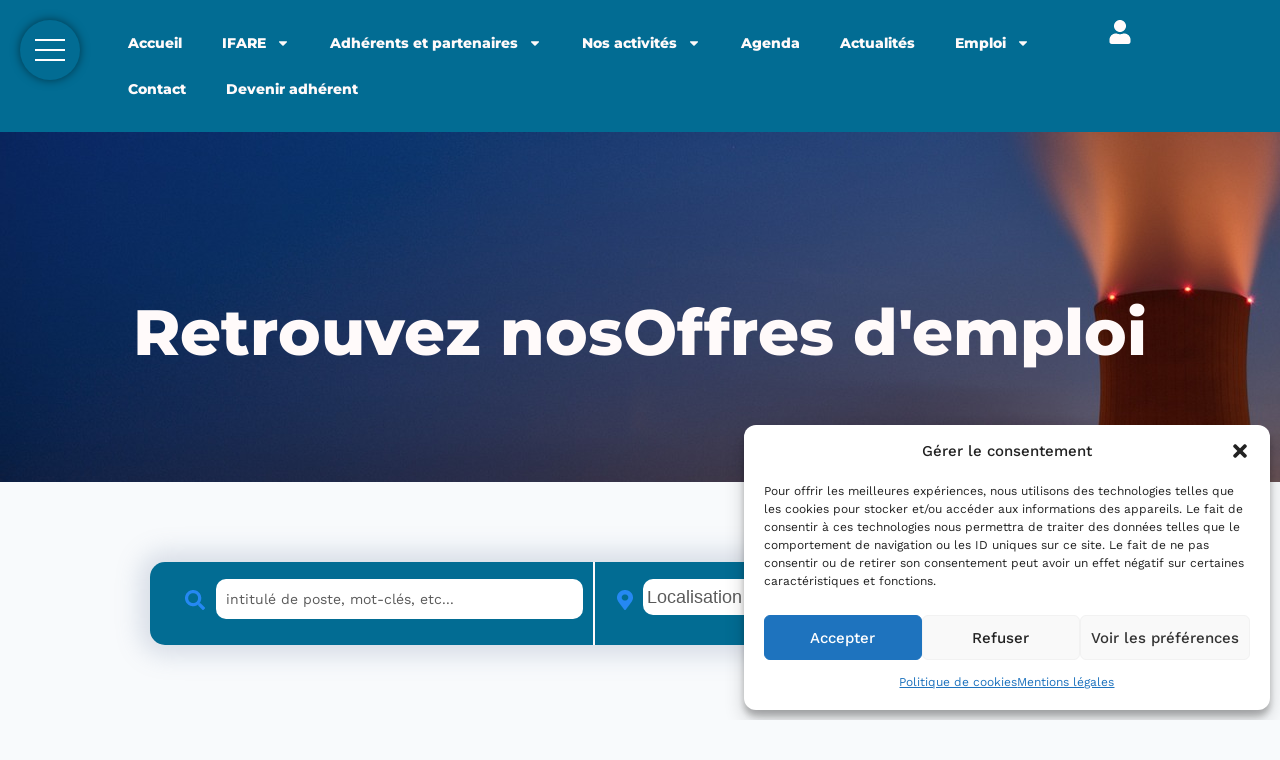

--- FILE ---
content_type: text/html; charset=UTF-8
request_url: https://www.ifare.asso.fr/emploi/
body_size: 62968
content:
<!doctype html>
<html lang="fr-FR">
<head>
	<meta charset="UTF-8">
	<meta name="viewport" content="width=device-width, initial-scale=1">
	<link rel="profile" href="http://gmpg.org/xfn/11">
			<style>

			.jet-offcanvas-trigger {
				display: inline-flex;
				justify-content: flex-start;
				align-items: center;
				gap: 10px;
			}

			.jet-offcanvas-icon {
				line-height: 1em;
			}

			.jet-offcanvas-trigger svg {
				width: 1em;
				height: 1em;
				display: block;
			}

			.jet-offcanvas-trigger path {
				fill: currentColor;
			}

			.jet-offcanvas-trigger-wrap {
				display: none;
			}

			body[data-elementor-device-mode="mobile"] .jet-offcanvas-trigger-wrap {
				display: block;
				padding: 0;
			}

			body[data-elementor-device-mode="mobile"] .jet-offcanvas {
				position: fixed;
				left: -100vw;
				top: 0;
				max-width: 90vw !important;
				width: 90vw !important;
				bottom: 0;
				display: block;
				z-index: 99999;
				background: #fff;
				overflow: auto;
				transition: left 200ms linear;
			}

			body[data-elementor-device-mode="mobile"] .jet-offcanvas.is-active {
				left: 0;
			}

			body[data-elementor-device-mode="mobile"] .jet-offcanvas-parent.is-active:before {
				opacity: 0;
				content: '';
				transition: left 200ms linear;
			}

			body[data-elementor-device-mode="mobile"] .jet-offcanvas-parent.is-active:before {
				content: '';
				position: fixed;
				left: 0;
				top: 0;
				right: 0;
				bottom: 0;
				z-index: 99998;
				background: rgba(0, 0, 0, .8);
				opacity: 1;
			}
			body[data-elementor-device-mode="mobile"].admin-bar .jet-offcanvas > .jet-offcanvas-trigger-wrap,
			body[data-elementor-device-mode="mobile"].admin-bar .elementor-element-populated > .jet-offcanvas-trigger-wrap {
				margin-top: 46px;
			}
		</style>
		<meta name='robots' content='index, follow, max-image-preview:large, max-snippet:-1, max-video-preview:-1' />

	<!-- This site is optimized with the Yoast SEO plugin v24.5 - https://yoast.com/wordpress/plugins/seo/ -->
	<title>Emploi - IFARE</title>
	<link rel="canonical" href="https://www.ifare.asso.fr/emploi/" />
	<meta property="og:locale" content="fr_FR" />
	<meta property="og:type" content="article" />
	<meta property="og:title" content="Emploi - IFARE" />
	<meta property="og:description" content="Retrouvez nos Offres d&#8217;emploi LocalisationAinArdècheDrômeFranceGardIsère Rechercher Accueil Métiers Sélectionner un métierAutomatismeCalorifugeageChaudronnerieContrôle et examen non destructifEchafaudageElectricitéGénie CivilInstrumentationLogistiqueMachines tournantesMécanique /serrurerieRadioprotectionRevêtements industriels RobinetterieRobotiqueTuyauterie / soudage Ventilation / climatisationAutre Type de contrat Type de [&hellip;]" />
	<meta property="og:url" content="https://www.ifare.asso.fr/emploi/" />
	<meta property="og:site_name" content="IFARE" />
	<meta property="article:modified_time" content="2025-11-25T14:39:23+00:00" />
	<meta property="og:image" content="https://www.ifare.asso.fr/wp-content/uploads/2024/12/Logo-mon-avenir-dans-le-nucleaire.png" />
	<meta property="og:image:width" content="357" />
	<meta property="og:image:height" content="91" />
	<meta property="og:image:type" content="image/png" />
	<meta name="twitter:card" content="summary_large_image" />
	<meta name="twitter:label1" content="Durée de lecture estimée" />
	<meta name="twitter:data1" content="4 minutes" />
	<script type="application/ld+json" class="yoast-schema-graph">{"@context":"https://schema.org","@graph":[{"@type":"WebPage","@id":"https://www.ifare.asso.fr/emploi/","url":"https://www.ifare.asso.fr/emploi/","name":"Emploi - IFARE","isPartOf":{"@id":"https://www.ifare.asso.fr/#website"},"primaryImageOfPage":{"@id":"https://www.ifare.asso.fr/emploi/#primaryimage"},"image":{"@id":"https://www.ifare.asso.fr/emploi/#primaryimage"},"thumbnailUrl":"https://www.ifare.asso.fr/wp-content/uploads/2024/12/Logo-mon-avenir-dans-le-nucleaire.png","datePublished":"2021-04-20T14:34:30+00:00","dateModified":"2025-11-25T14:39:23+00:00","breadcrumb":{"@id":"https://www.ifare.asso.fr/emploi/#breadcrumb"},"inLanguage":"fr-FR","potentialAction":[{"@type":"ReadAction","target":["https://www.ifare.asso.fr/emploi/"]}]},{"@type":"ImageObject","inLanguage":"fr-FR","@id":"https://www.ifare.asso.fr/emploi/#primaryimage","url":"https://www.ifare.asso.fr/wp-content/uploads/2024/12/Logo-mon-avenir-dans-le-nucleaire.png","contentUrl":"https://www.ifare.asso.fr/wp-content/uploads/2024/12/Logo-mon-avenir-dans-le-nucleaire.png","width":357,"height":91},{"@type":"BreadcrumbList","@id":"https://www.ifare.asso.fr/emploi/#breadcrumb","itemListElement":[{"@type":"ListItem","position":1,"name":"Accueil","item":"https://www.ifare.asso.fr/"},{"@type":"ListItem","position":2,"name":"Emploi"}]},{"@type":"WebSite","@id":"https://www.ifare.asso.fr/#website","url":"https://www.ifare.asso.fr/","name":"IFARE","description":"Groupement d&#039;entreprises du nucléaire en vallée du Rhône","publisher":{"@id":"https://www.ifare.asso.fr/#organization"},"potentialAction":[{"@type":"SearchAction","target":{"@type":"EntryPoint","urlTemplate":"https://www.ifare.asso.fr/?s={search_term_string}"},"query-input":{"@type":"PropertyValueSpecification","valueRequired":true,"valueName":"search_term_string"}}],"inLanguage":"fr-FR"},{"@type":"Organization","@id":"https://www.ifare.asso.fr/#organization","name":"IFARE","url":"https://www.ifare.asso.fr/","logo":{"@type":"ImageObject","inLanguage":"fr-FR","@id":"https://www.ifare.asso.fr/#/schema/logo/image/","url":"https://www.ifare.asso.fr/wp-content/uploads/2024/08/logo-cercle-accueil-1.png","contentUrl":"https://www.ifare.asso.fr/wp-content/uploads/2024/08/logo-cercle-accueil-1.png","width":400,"height":400,"caption":"IFARE"},"image":{"@id":"https://www.ifare.asso.fr/#/schema/logo/image/"},"sameAs":["https://fr.linkedin.com/company/arp-ifare"]}]}</script>
	<!-- / Yoast SEO plugin. -->


<link rel='dns-prefetch' href='//www.googletagmanager.com' />
<link rel="alternate" type="application/rss+xml" title="IFARE &raquo; Flux" href="https://www.ifare.asso.fr/feed/" />
<link rel="alternate" type="application/rss+xml" title="IFARE &raquo; Flux des commentaires" href="https://www.ifare.asso.fr/comments/feed/" />
<link rel="alternate" type="text/calendar" title="IFARE &raquo; Flux iCal" href="https://www.ifare.asso.fr/events/?ical=1" />
<script>
window._wpemojiSettings = {"baseUrl":"https:\/\/s.w.org\/images\/core\/emoji\/15.0.3\/72x72\/","ext":".png","svgUrl":"https:\/\/s.w.org\/images\/core\/emoji\/15.0.3\/svg\/","svgExt":".svg","source":{"concatemoji":"https:\/\/www.ifare.asso.fr\/wp-includes\/js\/wp-emoji-release.min.js?ver=6.6.4"}};
/*! This file is auto-generated */
!function(i,n){var o,s,e;function c(e){try{var t={supportTests:e,timestamp:(new Date).valueOf()};sessionStorage.setItem(o,JSON.stringify(t))}catch(e){}}function p(e,t,n){e.clearRect(0,0,e.canvas.width,e.canvas.height),e.fillText(t,0,0);var t=new Uint32Array(e.getImageData(0,0,e.canvas.width,e.canvas.height).data),r=(e.clearRect(0,0,e.canvas.width,e.canvas.height),e.fillText(n,0,0),new Uint32Array(e.getImageData(0,0,e.canvas.width,e.canvas.height).data));return t.every(function(e,t){return e===r[t]})}function u(e,t,n){switch(t){case"flag":return n(e,"\ud83c\udff3\ufe0f\u200d\u26a7\ufe0f","\ud83c\udff3\ufe0f\u200b\u26a7\ufe0f")?!1:!n(e,"\ud83c\uddfa\ud83c\uddf3","\ud83c\uddfa\u200b\ud83c\uddf3")&&!n(e,"\ud83c\udff4\udb40\udc67\udb40\udc62\udb40\udc65\udb40\udc6e\udb40\udc67\udb40\udc7f","\ud83c\udff4\u200b\udb40\udc67\u200b\udb40\udc62\u200b\udb40\udc65\u200b\udb40\udc6e\u200b\udb40\udc67\u200b\udb40\udc7f");case"emoji":return!n(e,"\ud83d\udc26\u200d\u2b1b","\ud83d\udc26\u200b\u2b1b")}return!1}function f(e,t,n){var r="undefined"!=typeof WorkerGlobalScope&&self instanceof WorkerGlobalScope?new OffscreenCanvas(300,150):i.createElement("canvas"),a=r.getContext("2d",{willReadFrequently:!0}),o=(a.textBaseline="top",a.font="600 32px Arial",{});return e.forEach(function(e){o[e]=t(a,e,n)}),o}function t(e){var t=i.createElement("script");t.src=e,t.defer=!0,i.head.appendChild(t)}"undefined"!=typeof Promise&&(o="wpEmojiSettingsSupports",s=["flag","emoji"],n.supports={everything:!0,everythingExceptFlag:!0},e=new Promise(function(e){i.addEventListener("DOMContentLoaded",e,{once:!0})}),new Promise(function(t){var n=function(){try{var e=JSON.parse(sessionStorage.getItem(o));if("object"==typeof e&&"number"==typeof e.timestamp&&(new Date).valueOf()<e.timestamp+604800&&"object"==typeof e.supportTests)return e.supportTests}catch(e){}return null}();if(!n){if("undefined"!=typeof Worker&&"undefined"!=typeof OffscreenCanvas&&"undefined"!=typeof URL&&URL.createObjectURL&&"undefined"!=typeof Blob)try{var e="postMessage("+f.toString()+"("+[JSON.stringify(s),u.toString(),p.toString()].join(",")+"));",r=new Blob([e],{type:"text/javascript"}),a=new Worker(URL.createObjectURL(r),{name:"wpTestEmojiSupports"});return void(a.onmessage=function(e){c(n=e.data),a.terminate(),t(n)})}catch(e){}c(n=f(s,u,p))}t(n)}).then(function(e){for(var t in e)n.supports[t]=e[t],n.supports.everything=n.supports.everything&&n.supports[t],"flag"!==t&&(n.supports.everythingExceptFlag=n.supports.everythingExceptFlag&&n.supports[t]);n.supports.everythingExceptFlag=n.supports.everythingExceptFlag&&!n.supports.flag,n.DOMReady=!1,n.readyCallback=function(){n.DOMReady=!0}}).then(function(){return e}).then(function(){var e;n.supports.everything||(n.readyCallback(),(e=n.source||{}).concatemoji?t(e.concatemoji):e.wpemoji&&e.twemoji&&(t(e.twemoji),t(e.wpemoji)))}))}((window,document),window._wpemojiSettings);
</script>
<link rel='stylesheet' id='premium-addons-css' href='https://www.ifare.asso.fr/wp-content/plugins/premium-addons-for-elementor/assets/frontend/min-css/premium-addons.min.css?ver=4.10.87' media='all' />
<style id='wp-emoji-styles-inline-css'>

	img.wp-smiley, img.emoji {
		display: inline !important;
		border: none !important;
		box-shadow: none !important;
		height: 1em !important;
		width: 1em !important;
		margin: 0 0.07em !important;
		vertical-align: -0.1em !important;
		background: none !important;
		padding: 0 !important;
	}
</style>
<link rel='stylesheet' id='jet-engine-frontend-css' href='https://www.ifare.asso.fr/wp-content/plugins/jet-engine/assets/css/frontend.css?ver=3.6.4.1' media='all' />
<style id='global-styles-inline-css'>
:root{--wp--preset--aspect-ratio--square: 1;--wp--preset--aspect-ratio--4-3: 4/3;--wp--preset--aspect-ratio--3-4: 3/4;--wp--preset--aspect-ratio--3-2: 3/2;--wp--preset--aspect-ratio--2-3: 2/3;--wp--preset--aspect-ratio--16-9: 16/9;--wp--preset--aspect-ratio--9-16: 9/16;--wp--preset--color--black: #000000;--wp--preset--color--cyan-bluish-gray: #abb8c3;--wp--preset--color--white: #ffffff;--wp--preset--color--pale-pink: #f78da7;--wp--preset--color--vivid-red: #cf2e2e;--wp--preset--color--luminous-vivid-orange: #ff6900;--wp--preset--color--luminous-vivid-amber: #fcb900;--wp--preset--color--light-green-cyan: #7bdcb5;--wp--preset--color--vivid-green-cyan: #00d084;--wp--preset--color--pale-cyan-blue: #8ed1fc;--wp--preset--color--vivid-cyan-blue: #0693e3;--wp--preset--color--vivid-purple: #9b51e0;--wp--preset--gradient--vivid-cyan-blue-to-vivid-purple: linear-gradient(135deg,rgba(6,147,227,1) 0%,rgb(155,81,224) 100%);--wp--preset--gradient--light-green-cyan-to-vivid-green-cyan: linear-gradient(135deg,rgb(122,220,180) 0%,rgb(0,208,130) 100%);--wp--preset--gradient--luminous-vivid-amber-to-luminous-vivid-orange: linear-gradient(135deg,rgba(252,185,0,1) 0%,rgba(255,105,0,1) 100%);--wp--preset--gradient--luminous-vivid-orange-to-vivid-red: linear-gradient(135deg,rgba(255,105,0,1) 0%,rgb(207,46,46) 100%);--wp--preset--gradient--very-light-gray-to-cyan-bluish-gray: linear-gradient(135deg,rgb(238,238,238) 0%,rgb(169,184,195) 100%);--wp--preset--gradient--cool-to-warm-spectrum: linear-gradient(135deg,rgb(74,234,220) 0%,rgb(151,120,209) 20%,rgb(207,42,186) 40%,rgb(238,44,130) 60%,rgb(251,105,98) 80%,rgb(254,248,76) 100%);--wp--preset--gradient--blush-light-purple: linear-gradient(135deg,rgb(255,206,236) 0%,rgb(152,150,240) 100%);--wp--preset--gradient--blush-bordeaux: linear-gradient(135deg,rgb(254,205,165) 0%,rgb(254,45,45) 50%,rgb(107,0,62) 100%);--wp--preset--gradient--luminous-dusk: linear-gradient(135deg,rgb(255,203,112) 0%,rgb(199,81,192) 50%,rgb(65,88,208) 100%);--wp--preset--gradient--pale-ocean: linear-gradient(135deg,rgb(255,245,203) 0%,rgb(182,227,212) 50%,rgb(51,167,181) 100%);--wp--preset--gradient--electric-grass: linear-gradient(135deg,rgb(202,248,128) 0%,rgb(113,206,126) 100%);--wp--preset--gradient--midnight: linear-gradient(135deg,rgb(2,3,129) 0%,rgb(40,116,252) 100%);--wp--preset--font-size--small: 13px;--wp--preset--font-size--medium: 20px;--wp--preset--font-size--large: 36px;--wp--preset--font-size--x-large: 42px;--wp--preset--spacing--20: 0.44rem;--wp--preset--spacing--30: 0.67rem;--wp--preset--spacing--40: 1rem;--wp--preset--spacing--50: 1.5rem;--wp--preset--spacing--60: 2.25rem;--wp--preset--spacing--70: 3.38rem;--wp--preset--spacing--80: 5.06rem;--wp--preset--shadow--natural: 6px 6px 9px rgba(0, 0, 0, 0.2);--wp--preset--shadow--deep: 12px 12px 50px rgba(0, 0, 0, 0.4);--wp--preset--shadow--sharp: 6px 6px 0px rgba(0, 0, 0, 0.2);--wp--preset--shadow--outlined: 6px 6px 0px -3px rgba(255, 255, 255, 1), 6px 6px rgba(0, 0, 0, 1);--wp--preset--shadow--crisp: 6px 6px 0px rgba(0, 0, 0, 1);}:root { --wp--style--global--content-size: 800px;--wp--style--global--wide-size: 1200px; }:where(body) { margin: 0; }.wp-site-blocks > .alignleft { float: left; margin-right: 2em; }.wp-site-blocks > .alignright { float: right; margin-left: 2em; }.wp-site-blocks > .aligncenter { justify-content: center; margin-left: auto; margin-right: auto; }:where(.wp-site-blocks) > * { margin-block-start: 24px; margin-block-end: 0; }:where(.wp-site-blocks) > :first-child { margin-block-start: 0; }:where(.wp-site-blocks) > :last-child { margin-block-end: 0; }:root { --wp--style--block-gap: 24px; }:root :where(.is-layout-flow) > :first-child{margin-block-start: 0;}:root :where(.is-layout-flow) > :last-child{margin-block-end: 0;}:root :where(.is-layout-flow) > *{margin-block-start: 24px;margin-block-end: 0;}:root :where(.is-layout-constrained) > :first-child{margin-block-start: 0;}:root :where(.is-layout-constrained) > :last-child{margin-block-end: 0;}:root :where(.is-layout-constrained) > *{margin-block-start: 24px;margin-block-end: 0;}:root :where(.is-layout-flex){gap: 24px;}:root :where(.is-layout-grid){gap: 24px;}.is-layout-flow > .alignleft{float: left;margin-inline-start: 0;margin-inline-end: 2em;}.is-layout-flow > .alignright{float: right;margin-inline-start: 2em;margin-inline-end: 0;}.is-layout-flow > .aligncenter{margin-left: auto !important;margin-right: auto !important;}.is-layout-constrained > .alignleft{float: left;margin-inline-start: 0;margin-inline-end: 2em;}.is-layout-constrained > .alignright{float: right;margin-inline-start: 2em;margin-inline-end: 0;}.is-layout-constrained > .aligncenter{margin-left: auto !important;margin-right: auto !important;}.is-layout-constrained > :where(:not(.alignleft):not(.alignright):not(.alignfull)){max-width: var(--wp--style--global--content-size);margin-left: auto !important;margin-right: auto !important;}.is-layout-constrained > .alignwide{max-width: var(--wp--style--global--wide-size);}body .is-layout-flex{display: flex;}.is-layout-flex{flex-wrap: wrap;align-items: center;}.is-layout-flex > :is(*, div){margin: 0;}body .is-layout-grid{display: grid;}.is-layout-grid > :is(*, div){margin: 0;}body{padding-top: 0px;padding-right: 0px;padding-bottom: 0px;padding-left: 0px;}a:where(:not(.wp-element-button)){text-decoration: underline;}:root :where(.wp-element-button, .wp-block-button__link){background-color: #32373c;border-width: 0;color: #fff;font-family: inherit;font-size: inherit;line-height: inherit;padding: calc(0.667em + 2px) calc(1.333em + 2px);text-decoration: none;}.has-black-color{color: var(--wp--preset--color--black) !important;}.has-cyan-bluish-gray-color{color: var(--wp--preset--color--cyan-bluish-gray) !important;}.has-white-color{color: var(--wp--preset--color--white) !important;}.has-pale-pink-color{color: var(--wp--preset--color--pale-pink) !important;}.has-vivid-red-color{color: var(--wp--preset--color--vivid-red) !important;}.has-luminous-vivid-orange-color{color: var(--wp--preset--color--luminous-vivid-orange) !important;}.has-luminous-vivid-amber-color{color: var(--wp--preset--color--luminous-vivid-amber) !important;}.has-light-green-cyan-color{color: var(--wp--preset--color--light-green-cyan) !important;}.has-vivid-green-cyan-color{color: var(--wp--preset--color--vivid-green-cyan) !important;}.has-pale-cyan-blue-color{color: var(--wp--preset--color--pale-cyan-blue) !important;}.has-vivid-cyan-blue-color{color: var(--wp--preset--color--vivid-cyan-blue) !important;}.has-vivid-purple-color{color: var(--wp--preset--color--vivid-purple) !important;}.has-black-background-color{background-color: var(--wp--preset--color--black) !important;}.has-cyan-bluish-gray-background-color{background-color: var(--wp--preset--color--cyan-bluish-gray) !important;}.has-white-background-color{background-color: var(--wp--preset--color--white) !important;}.has-pale-pink-background-color{background-color: var(--wp--preset--color--pale-pink) !important;}.has-vivid-red-background-color{background-color: var(--wp--preset--color--vivid-red) !important;}.has-luminous-vivid-orange-background-color{background-color: var(--wp--preset--color--luminous-vivid-orange) !important;}.has-luminous-vivid-amber-background-color{background-color: var(--wp--preset--color--luminous-vivid-amber) !important;}.has-light-green-cyan-background-color{background-color: var(--wp--preset--color--light-green-cyan) !important;}.has-vivid-green-cyan-background-color{background-color: var(--wp--preset--color--vivid-green-cyan) !important;}.has-pale-cyan-blue-background-color{background-color: var(--wp--preset--color--pale-cyan-blue) !important;}.has-vivid-cyan-blue-background-color{background-color: var(--wp--preset--color--vivid-cyan-blue) !important;}.has-vivid-purple-background-color{background-color: var(--wp--preset--color--vivid-purple) !important;}.has-black-border-color{border-color: var(--wp--preset--color--black) !important;}.has-cyan-bluish-gray-border-color{border-color: var(--wp--preset--color--cyan-bluish-gray) !important;}.has-white-border-color{border-color: var(--wp--preset--color--white) !important;}.has-pale-pink-border-color{border-color: var(--wp--preset--color--pale-pink) !important;}.has-vivid-red-border-color{border-color: var(--wp--preset--color--vivid-red) !important;}.has-luminous-vivid-orange-border-color{border-color: var(--wp--preset--color--luminous-vivid-orange) !important;}.has-luminous-vivid-amber-border-color{border-color: var(--wp--preset--color--luminous-vivid-amber) !important;}.has-light-green-cyan-border-color{border-color: var(--wp--preset--color--light-green-cyan) !important;}.has-vivid-green-cyan-border-color{border-color: var(--wp--preset--color--vivid-green-cyan) !important;}.has-pale-cyan-blue-border-color{border-color: var(--wp--preset--color--pale-cyan-blue) !important;}.has-vivid-cyan-blue-border-color{border-color: var(--wp--preset--color--vivid-cyan-blue) !important;}.has-vivid-purple-border-color{border-color: var(--wp--preset--color--vivid-purple) !important;}.has-vivid-cyan-blue-to-vivid-purple-gradient-background{background: var(--wp--preset--gradient--vivid-cyan-blue-to-vivid-purple) !important;}.has-light-green-cyan-to-vivid-green-cyan-gradient-background{background: var(--wp--preset--gradient--light-green-cyan-to-vivid-green-cyan) !important;}.has-luminous-vivid-amber-to-luminous-vivid-orange-gradient-background{background: var(--wp--preset--gradient--luminous-vivid-amber-to-luminous-vivid-orange) !important;}.has-luminous-vivid-orange-to-vivid-red-gradient-background{background: var(--wp--preset--gradient--luminous-vivid-orange-to-vivid-red) !important;}.has-very-light-gray-to-cyan-bluish-gray-gradient-background{background: var(--wp--preset--gradient--very-light-gray-to-cyan-bluish-gray) !important;}.has-cool-to-warm-spectrum-gradient-background{background: var(--wp--preset--gradient--cool-to-warm-spectrum) !important;}.has-blush-light-purple-gradient-background{background: var(--wp--preset--gradient--blush-light-purple) !important;}.has-blush-bordeaux-gradient-background{background: var(--wp--preset--gradient--blush-bordeaux) !important;}.has-luminous-dusk-gradient-background{background: var(--wp--preset--gradient--luminous-dusk) !important;}.has-pale-ocean-gradient-background{background: var(--wp--preset--gradient--pale-ocean) !important;}.has-electric-grass-gradient-background{background: var(--wp--preset--gradient--electric-grass) !important;}.has-midnight-gradient-background{background: var(--wp--preset--gradient--midnight) !important;}.has-small-font-size{font-size: var(--wp--preset--font-size--small) !important;}.has-medium-font-size{font-size: var(--wp--preset--font-size--medium) !important;}.has-large-font-size{font-size: var(--wp--preset--font-size--large) !important;}.has-x-large-font-size{font-size: var(--wp--preset--font-size--x-large) !important;}
:root :where(.wp-block-pullquote){font-size: 1.5em;line-height: 1.6;}
</style>
<link rel='stylesheet' id='tribe-events-v2-single-skeleton-css' href='https://www.ifare.asso.fr/wp-content/plugins/the-events-calendar/src/resources/css/tribe-events-single-skeleton.min.css?ver=6.10.2' media='all' />
<link rel='stylesheet' id='tribe-events-v2-single-skeleton-full-css' href='https://www.ifare.asso.fr/wp-content/plugins/the-events-calendar/src/resources/css/tribe-events-single-full.min.css?ver=6.10.2' media='all' />
<link rel='stylesheet' id='tec-events-elementor-widgets-base-styles-css' href='https://www.ifare.asso.fr/wp-content/plugins/the-events-calendar/src/resources/css/integrations/plugins/elementor/widgets/widget-base.min.css?ver=6.10.2' media='all' />
<link rel='stylesheet' id='cmplz-general-css' href='https://www.ifare.asso.fr/wp-content/plugins/complianz-gdpr/assets/css/cookieblocker.min.css?ver=1739956635' media='all' />
<link rel='stylesheet' id='hello-elementor-css' href='https://www.ifare.asso.fr/wp-content/themes/hello-elementor/style.min.css?ver=3.3.0' media='all' />
<link rel='stylesheet' id='hello-elementor-theme-style-css' href='https://www.ifare.asso.fr/wp-content/themes/hello-elementor/theme.min.css?ver=3.3.0' media='all' />
<link rel='stylesheet' id='hello-elementor-header-footer-css' href='https://www.ifare.asso.fr/wp-content/themes/hello-elementor/header-footer.min.css?ver=3.3.0' media='all' />
<link rel='stylesheet' id='elementor-frontend-css' href='https://www.ifare.asso.fr/wp-content/plugins/elementor/assets/css/frontend.min.css?ver=3.27.6' media='all' />
<link rel='stylesheet' id='elementor-post-10112-css' href='https://www.ifare.asso.fr/wp-content/uploads/elementor/css/post-10112.css?ver=1747662363' media='all' />
<link rel='stylesheet' id='jet-fb-option-field-select-css' href='https://www.ifare.asso.fr/wp-content/plugins/jetformbuilder/modules/option-field/assets/build/select.css?ver=0edd78a6f12e2b918b82' media='all' />
<link rel='stylesheet' id='jet-fb-option-field-checkbox-css' href='https://www.ifare.asso.fr/wp-content/plugins/jetformbuilder/modules/option-field/assets/build/checkbox.css?ver=f54eb583054648e8615b' media='all' />
<link rel='stylesheet' id='jet-fb-option-field-radio-css' href='https://www.ifare.asso.fr/wp-content/plugins/jetformbuilder/modules/option-field/assets/build/radio.css?ver=7c6d0d4d7df91e6bd6a4' media='all' />
<link rel='stylesheet' id='jet-fb-advanced-choices-css' href='https://www.ifare.asso.fr/wp-content/plugins/jetformbuilder/modules/advanced-choices/assets/build/main.css?ver=ca05550a7cac3b9b55a3' media='all' />
<link rel='stylesheet' id='jet-fb-wysiwyg-css' href='https://www.ifare.asso.fr/wp-content/plugins/jetformbuilder/modules/wysiwyg/assets/build/wysiwyg.css?ver=5a4d16fb6d7a94700261' media='all' />
<link rel='stylesheet' id='jet-fb-switcher-css' href='https://www.ifare.asso.fr/wp-content/plugins/jetformbuilder/modules/switcher/assets/build/switcher.css?ver=06c887a8b9195e5a119d' media='all' />
<link rel='stylesheet' id='jet-popup-frontend-css' href='https://www.ifare.asso.fr/wp-content/plugins/jet-popup/assets/css/jet-popup-frontend.css?ver=2.0.11' media='all' />
<link rel='stylesheet' id='jet-theme-core-frontend-styles-css' href='https://www.ifare.asso.fr/wp-content/plugins/jet-theme-core/assets/css/frontend.css?ver=2.2.3' media='all' />
<link rel='stylesheet' id='widget-image-css' href='https://www.ifare.asso.fr/wp-content/plugins/elementor/assets/css/widget-image.min.css?ver=3.27.6' media='all' />
<link rel='stylesheet' id='widget-nav-menu-css' href='https://www.ifare.asso.fr/wp-content/plugins/elementor-pro/assets/css/widget-nav-menu.min.css?ver=3.27.4' media='all' />
<link rel='stylesheet' id='e-animation-grow-css' href='https://www.ifare.asso.fr/wp-content/plugins/elementor/assets/lib/animations/styles/e-animation-grow.min.css?ver=3.27.6' media='all' />
<link rel='stylesheet' id='widget-pp-divider-css' href='https://www.ifare.asso.fr/wp-content/plugins/powerpack-lite-for-elementor/assets/css/min/widget-divider.min.css?ver=2.8.4' media='all' />
<link rel='stylesheet' id='e-animation-pulse-grow-css' href='https://www.ifare.asso.fr/wp-content/plugins/elementor/assets/lib/animations/styles/e-animation-pulse-grow.min.css?ver=3.27.6' media='all' />
<link rel='stylesheet' id='widget-social-icons-css' href='https://www.ifare.asso.fr/wp-content/plugins/elementor/assets/css/widget-social-icons.min.css?ver=3.27.6' media='all' />
<link rel='stylesheet' id='e-apple-webkit-css' href='https://www.ifare.asso.fr/wp-content/plugins/elementor/assets/css/conditionals/apple-webkit.min.css?ver=3.27.6' media='all' />
<link rel='stylesheet' id='jet-blocks-css' href='https://www.ifare.asso.fr/wp-content/uploads/elementor/css/custom-jet-blocks.css?ver=1.3.16' media='all' />
<link rel='stylesheet' id='eihe-front-style-css' href='https://www.ifare.asso.fr/wp-content/plugins/image-hover-effects-addon-for-elementor/assets/style.min.css?ver=1.4.4' media='all' />
<link rel='stylesheet' id='jet-tricks-frontend-css' href='https://www.ifare.asso.fr/wp-content/plugins/jet-tricks/assets/css/jet-tricks-frontend.css?ver=1.5.1' media='all' />
<link rel='stylesheet' id='widget-heading-css' href='https://www.ifare.asso.fr/wp-content/plugins/elementor/assets/css/widget-heading.min.css?ver=3.27.6' media='all' />
<link rel='stylesheet' id='widget-call-to-action-css' href='https://www.ifare.asso.fr/wp-content/plugins/elementor-pro/assets/css/widget-call-to-action.min.css?ver=3.27.4' media='all' />
<link rel='stylesheet' id='e-transitions-css' href='https://www.ifare.asso.fr/wp-content/plugins/elementor-pro/assets/css/conditionals/transitions.min.css?ver=3.27.4' media='all' />
<link rel='stylesheet' id='elementor-post-880-css' href='https://www.ifare.asso.fr/wp-content/uploads/elementor/css/post-880.css?ver=1764081769' media='all' />
<link rel='stylesheet' id='elementor-post-623-css' href='https://www.ifare.asso.fr/wp-content/uploads/elementor/css/post-623.css?ver=1747662352' media='all' />
<link rel='stylesheet' id='elementor-post-12805-css' href='https://www.ifare.asso.fr/wp-content/uploads/elementor/css/post-12805.css?ver=1747662348' media='all' />
<link rel='stylesheet' id='elementor-post-10470-css' href='https://www.ifare.asso.fr/wp-content/uploads/elementor/css/post-10470.css?ver=1747662354' media='all' />
<link rel='stylesheet' id='cf7cf-style-css' href='https://www.ifare.asso.fr/wp-content/plugins/cf7-conditional-fields/style.css?ver=2.5.9' media='all' />
<link rel='stylesheet' id='jquery-chosen-css' href='https://www.ifare.asso.fr/wp-content/plugins/jet-search/assets/lib/chosen/chosen.min.css?ver=1.8.7' media='all' />
<link rel='stylesheet' id='jet-search-css' href='https://www.ifare.asso.fr/wp-content/plugins/jet-search/assets/css/jet-search.css?ver=3.5.7' media='all' />
<link rel='stylesheet' id='ekit-widget-styles-css' href='https://www.ifare.asso.fr/wp-content/plugins/elementskit-lite/widgets/init/assets/css/widget-styles.css?ver=3.4.4' media='all' />
<link rel='stylesheet' id='ekit-responsive-css' href='https://www.ifare.asso.fr/wp-content/plugins/elementskit-lite/widgets/init/assets/css/responsive.css?ver=3.4.4' media='all' />
<link rel='stylesheet' id='eael-general-css' href='https://www.ifare.asso.fr/wp-content/plugins/essential-addons-for-elementor-lite/assets/front-end/css/view/general.min.css?ver=6.1.4' media='all' />
<style id='teccc-nofile-stylesheet-inline-css'>

.teccc-legend a, .tribe-events-calendar a, #tribe-events-content .tribe-events-tooltip h4
{
	font-weight: Bold;
}

.tribe-events-list .vevent.hentry h2 {
	padding-left: 5px;
}


@media only screen and (max-width: 768px) {
	.tribe-events-calendar td .hentry,
	.tribe-events-calendar td .type-tribe_events {
		display: block;
	}

	h3.entry-title.summary,
	h3.tribe-events-month-event-title,
	.tribe-events-calendar .tribe-events-has-events:after {
		display: none;
	}

	.tribe-events-calendar .mobile-trigger .tribe-events-tooltip {
		display: none !important;
	}
}

.tribe-grid-body div[id*="tribe-events-event-"][class*="tribe-events-category-"].tribe-events-week-hourly-single
{ border-right: 1px solid #000; }

.tribe-events .tribe-events-calendar-month__multiday-event-bar,
.tribe-events .tribe-events-calendar-month__multiday-event-bar-inner,
.tribe-events-calendar-month__multiday-event-wrapper
{ background-color: #F7F6F6; }

.tribe-events-pro .tribe-events-pro-week-grid__multiday-event-bar,
.tribe-events-pro .tribe-events-pro-week-grid__multiday-event-wrapper
{ background-color: #F7F6F6 !important; }

.tribe-events-calendar-month__multiday-event-wrapper.tribe-events-calendar-month__multiday-event--empty
{ background-color: transparent !important; }

.tribe-events-pro-week-grid__multiday-event-wrapper.tribe-events-pro-week-grid__multiday-event--empty
{ background-color: transparent !important; }

.tribe-common--breakpoint-medium.tribe-events .tribe-events-calendar-list__event-datetime-featured-text,
.tribe-events-calendar-month-mobile-events__mobile-event-datetime-featured-text,
.tribe-events-calendar-day__event-datetime-featured-text,
.tribe-common-c-svgicon--featured
{ color: #d6d6d6 !important; }

.tribe-events-calendar-list__event-date-tag-datetime:after, 
.tribe-events-widget-events-list__event-date-tag-datetime:after, 
.tribe-events .tribe-events-calendar-day__event--featured:after,
.tribe-events .tribe-events-calendar-month__calendar-event--featured:before
{ background-color: #d6d6d6 !important; }

.tribe-events-pro .tribe-events-pro-photo__event-datetime-featured-text,
.tribe-events-pro .tribe-events-pro-map__event-datetime-featured-text
{ color: #d6d6d6 !important; }

.tribe-events-pro .tribe-events-pro-week-grid__event--featured .tribe-events-pro-week-grid__event-link-inner:before
{ background-color: #d6d6d6 !important; }


	
		.tribe-events-category-action-avec-les-lycees h2.tribe-events-list-event-title.entry-title a,
.tribe-events-category-action-avec-les-lycees h2.tribe-events-list-event-title a,
.tribe-events-category-action-avec-les-lycees h3.tribe-events-list-event-title a,
.tribe-event-featured .tribe-events-category-action-avec-les-lycees h3.tribe-events-list-event-title a,
.tribe-events-list .tribe-events-loop .tribe-event-featured.tribe-events-category-action-avec-les-lycees h3.tribe-events-list-event-title a,	.tribe-events-shortcode .tribe-events-month table .type-tribe_events.tribe-events-category-action-avec-les-lycees,		.tribe-events-list .tribe-events-loop .tribe-event-featured.tribe-events-category-action-avec-les-lycees h3.tribe-events-list-event-title a:hover,
#tribe-events-content table.tribe-events-calendar .type-tribe_events.tribe-events-category-action-avec-les-lycees.tribe-event-featured h3.tribe-events-month-event-title a:hover,	.tribe-events-category-action-avec-les-lycees .tribe-events-map-event-title a:link,
.tribe-events-category-action-avec-les-lycees .tribe-events-map-event-title a:visited,	#tribe-events-content div.tribe-events-category-action-avec-les-lycees.hentry.vevent h3.entry-title a,
.tribe-grid-body .tribe-events-category-action-avec-les-lycees a,
.tribe-grid-body .type-tribe_events.tribe-events-category-action-avec-les-lycees a,
.tribe-grid-allday .tribe-events-category-action-avec-les-lycees a,	.tribe-events-adv-list-widget .tribe-events-category-action-avec-les-lycees h2 a:link,
.tribe-events-adv-list-widget .tribe-events-category-action-avec-les-lycees h2 a:visited,
.tribe-mini-calendar-list-wrapper .tribe-events-category-action-avec-les-lycees h2 a:link,
.tribe-mini-calendar-list-wrapper .tribe-events-category-action-avec-les-lycees h2 a:visited,
.tribe-events-category-action-avec-les-lycees.tribe-event-featured .tribe-mini-calendar-event .tribe-events-title a,
.tribe-venue-widget-list li.tribe-events-category-action-avec-les-lycees h4 a:link,
.tribe-venue-widget-list li.tribe-events-category-action-avec-les-lycees h4 a:visited,	.teccc-legend li.tribe_events_cat-action-avec-les-lycees a,
.tribe-common article.tribe_events_cat-action-avec-les-lycees h3 a,
.tribe-common article.tribe_events_cat-action-avec-les-lycees h3 a:link,
.tribe-common article.tribe_events_cat-action-avec-les-lycees h3 a:visited,
article.tribe-events-calendar-month__multiday-event.tribe_events_cat-action-avec-les-lycees h3,	#tribe-events-content table.tribe-events-calendar .tribe-event-featured.tribe-events-category-action-avec-les-lycees .tribe-events-month-event-title a,
.teccc-legend li.tribe-events-category-action-avec-les-lycees a,
.tribe-events-calendar .tribe-events-category-action-avec-les-lycees a,
#tribe-events-content .teccc-legend li.tribe-events-category-action-avec-les-lycees a,
#tribe-events-content .tribe-events-calendar .tribe-events-category-action-avec-les-lycees a,
.type-tribe_events.tribe-events-category-action-avec-les-lycees h2 a,
.tribe-events-category-action-avec-les-lycees > div.hentry.vevent > h3.entry-title a,
.tribe-events-mobile.tribe-events-category-action-avec-les-lycees h4 a
{
			color: #fff;
		text-decoration: none;
}

		.tribe-events-category-action-avec-les-lycees h3.tribe-events-list-event-title,		.tribe-events-shortcode .tribe-events-month table .type-tribe_events.tribe-events-category-action-avec-les-lycees,	.tribe-events-category-action-avec-les-lycees .tribe-events-map-event-title a:link,
.tribe-events-category-action-avec-les-lycees .tribe-events-map-event-title a:visited,
article.tribe-events-pro-map__event-card.tribe_events_cat-action-avec-les-lycees h3,
article.tribe-events-pro-photo__event.tribe_events_cat-action-avec-les-lycees h3,	.tribe-grid-body .tribe-events-week-hourly-single:hover.tribe-events-category-action-avec-les-lycees,
.tribe-grid-body .tribe-events-week-hourly-single.tribe-events-category-action-avec-les-lycees,
.tribe-grid-allday .tribe-events-week-allday-single.tribe-events-category-action-avec-les-lycees,
article.tribe-events-pro-week-grid__event.tribe_events_cat-action-avec-les-lycees h3,
article.tribe-events-pro-week-mobile-events__event.tribe_events_cat-action-avec-les-lycees h3,
article.tribe-events-pro-week-grid__multiday-event.tribe_events_cat-action-avec-les-lycees h3,
article.tribe-events-pro-week-grid__multiday-event.tribe_events_cat-action-avec-les-lycees .tribe-events-pro-week-grid__multiday-event-bar-inner h3,
article.tribe-events-pro-week-grid__multiday-event.tribe_events_cat-action-avec-les-lycees .tribe-events-pro-week-grid__multiday-event-bar-inner,	.tribe-common article.tribe_events_cat-action-avec-les-lycees h3.tribe-events-pro-summary__event-title,	.tribe-mini-calendar td.tribe-events-has-events.tribe-events-category-action-avec-les-lycees,
.tribe-events-adv-list-widget .tribe-events-category-action-avec-les-lycees h2,
.tribe-venue-widget-list li.tribe-events-category-action-avec-les-lycees h4,	.teccc-legend li.tribe_events_cat-action-avec-les-lycees,
article.tribe_events_cat-action-avec-les-lycees header.tribe-events-widget-events-list__event-header h3,
article.tribe-events-calendar-month__calendar-event.tribe_events_cat-action-avec-les-lycees h3,
article.tribe-events-calendar-month__multiday-event.tribe_events_cat-action-avec-les-lycees .tribe-events-calendar-month__multiday-event-bar-inner,
article.tribe-events-calendar-month-mobile-events__mobile-event.tribe_events_cat-action-avec-les-lycees h3,
article.tribe-events-calendar-day__event.tribe_events_cat-action-avec-les-lycees h3,
article.tribe-events-calendar-list__event.tribe_events_cat-action-avec-les-lycees h3,
article.tribe-events-calendar-latest-past__event.tribe_events_cat-action-avec-les-lycees h3,	.events-archive.events-gridview #tribe-events-content table .type-tribe_events.tribe-events-category-action-avec-les-lycees,
.teccc-legend li.tribe-events-category-action-avec-les-lycees,
.tribe-events-calendar .tribe-events-category-action-avec-les-lycees,
.type-tribe_events.tribe-events-category-action-avec-les-lycees h2,
.tribe-events-category-action-avec-les-lycees > div.hentry.vevent > h3.entry-title,
.tribe-events-mobile.tribe-events-category-action-avec-les-lycees h4
{
			background-color: #026c93;
				border-left: 5px solid #026c93;
			border-right: 5px solid transparent;
			color: #fff;
		line-height: 1.4em;
	padding-left: 5px;
	padding-bottom: 2px;
}

	.tribe-events-calendar .tribe-event-featured.tribe-events-category-action-avec-les-lycees,
#tribe-events-content table.tribe-events-calendar .type-tribe_events.tribe-event-featured.tribe-events-category-action-avec-les-lycees,
.tribe-grid-body div[id*='tribe-events-event-'][class*='tribe-events-category-'].tribe-events-week-hourly-single.tribe-event-featured
{ border-right: 5px solid #d6d6d6 }

	
	article.tribe-events-pro-week-grid__multiday-event.tribe_events_cat-action-avec-les-lycees h3
{ border-left: 0px solid transparent !important; }

	.tribe-events-category-action-avec-les-lycees .tribe-events-map-event-title a:link,
.tribe-events-category-action-avec-les-lycees .tribe-events-map-event-title a:visited,	.tribe-events-adv-list-widget .tribe-events-category-action-avec-les-lycees h2 a:link,
.tribe-events-adv-list-widget .tribe-events-category-action-avec-les-lycees h2 a:visited,
.tribe-mini-calendar-list-wrapper .tribe-events-category-action-avec-les-lycees h2 a:link,
.tribe-mini-calendar-list-wrapper .tribe-events-category-action-avec-les-lycees h2 a:visited,
.tribe-events-category-action-avec-les-lycees.tribe-event-featured .tribe-mini-calendar-event .tribe-events-title a,
.tribe-venue-widget-list li.tribe-events-category-action-avec-les-lycees h4 a:link,
.tribe-venue-widget-list li.tribe-events-category-action-avec-les-lycees h4 a:visited,	.tribe-events-category-action-avec-les-lycees h2.tribe-events-list-event-title.entry-title a,
.tribe-events-category-action-avec-les-lycees h2.tribe-events-list-event-title a,
.tribe-events-category-action-avec-les-lycees h3.tribe-events-list-event-title a,
.tribe-event-featured .tribe-events-category-action-avec-les-lycees h3.tribe-events-list-event-title a,
.tribe-events-list .tribe-events-loop .tribe-event-featured.tribe-events-category-action-avec-les-lycees h3.tribe-events-list-event-title a
{
	width: auto;
	display: block;
}
	
		.tribe-events-category-assemblee-generale h2.tribe-events-list-event-title.entry-title a,
.tribe-events-category-assemblee-generale h2.tribe-events-list-event-title a,
.tribe-events-category-assemblee-generale h3.tribe-events-list-event-title a,
.tribe-event-featured .tribe-events-category-assemblee-generale h3.tribe-events-list-event-title a,
.tribe-events-list .tribe-events-loop .tribe-event-featured.tribe-events-category-assemblee-generale h3.tribe-events-list-event-title a,	.tribe-events-shortcode .tribe-events-month table .type-tribe_events.tribe-events-category-assemblee-generale,		.tribe-events-list .tribe-events-loop .tribe-event-featured.tribe-events-category-assemblee-generale h3.tribe-events-list-event-title a:hover,
#tribe-events-content table.tribe-events-calendar .type-tribe_events.tribe-events-category-assemblee-generale.tribe-event-featured h3.tribe-events-month-event-title a:hover,	.tribe-events-category-assemblee-generale .tribe-events-map-event-title a:link,
.tribe-events-category-assemblee-generale .tribe-events-map-event-title a:visited,	#tribe-events-content div.tribe-events-category-assemblee-generale.hentry.vevent h3.entry-title a,
.tribe-grid-body .tribe-events-category-assemblee-generale a,
.tribe-grid-body .type-tribe_events.tribe-events-category-assemblee-generale a,
.tribe-grid-allday .tribe-events-category-assemblee-generale a,	.tribe-events-adv-list-widget .tribe-events-category-assemblee-generale h2 a:link,
.tribe-events-adv-list-widget .tribe-events-category-assemblee-generale h2 a:visited,
.tribe-mini-calendar-list-wrapper .tribe-events-category-assemblee-generale h2 a:link,
.tribe-mini-calendar-list-wrapper .tribe-events-category-assemblee-generale h2 a:visited,
.tribe-events-category-assemblee-generale.tribe-event-featured .tribe-mini-calendar-event .tribe-events-title a,
.tribe-venue-widget-list li.tribe-events-category-assemblee-generale h4 a:link,
.tribe-venue-widget-list li.tribe-events-category-assemblee-generale h4 a:visited,	.teccc-legend li.tribe_events_cat-assemblee-generale a,
.tribe-common article.tribe_events_cat-assemblee-generale h3 a,
.tribe-common article.tribe_events_cat-assemblee-generale h3 a:link,
.tribe-common article.tribe_events_cat-assemblee-generale h3 a:visited,
article.tribe-events-calendar-month__multiday-event.tribe_events_cat-assemblee-generale h3,	#tribe-events-content table.tribe-events-calendar .tribe-event-featured.tribe-events-category-assemblee-generale .tribe-events-month-event-title a,
.teccc-legend li.tribe-events-category-assemblee-generale a,
.tribe-events-calendar .tribe-events-category-assemblee-generale a,
#tribe-events-content .teccc-legend li.tribe-events-category-assemblee-generale a,
#tribe-events-content .tribe-events-calendar .tribe-events-category-assemblee-generale a,
.type-tribe_events.tribe-events-category-assemblee-generale h2 a,
.tribe-events-category-assemblee-generale > div.hentry.vevent > h3.entry-title a,
.tribe-events-mobile.tribe-events-category-assemblee-generale h4 a
{
		text-decoration: none;
}

		.tribe-events-category-assemblee-generale h3.tribe-events-list-event-title,		.tribe-events-shortcode .tribe-events-month table .type-tribe_events.tribe-events-category-assemblee-generale,	.tribe-events-category-assemblee-generale .tribe-events-map-event-title a:link,
.tribe-events-category-assemblee-generale .tribe-events-map-event-title a:visited,
article.tribe-events-pro-map__event-card.tribe_events_cat-assemblee-generale h3,
article.tribe-events-pro-photo__event.tribe_events_cat-assemblee-generale h3,	.tribe-grid-body .tribe-events-week-hourly-single:hover.tribe-events-category-assemblee-generale,
.tribe-grid-body .tribe-events-week-hourly-single.tribe-events-category-assemblee-generale,
.tribe-grid-allday .tribe-events-week-allday-single.tribe-events-category-assemblee-generale,
article.tribe-events-pro-week-grid__event.tribe_events_cat-assemblee-generale h3,
article.tribe-events-pro-week-mobile-events__event.tribe_events_cat-assemblee-generale h3,
article.tribe-events-pro-week-grid__multiday-event.tribe_events_cat-assemblee-generale h3,
article.tribe-events-pro-week-grid__multiday-event.tribe_events_cat-assemblee-generale .tribe-events-pro-week-grid__multiday-event-bar-inner h3,
article.tribe-events-pro-week-grid__multiday-event.tribe_events_cat-assemblee-generale .tribe-events-pro-week-grid__multiday-event-bar-inner,	.tribe-common article.tribe_events_cat-assemblee-generale h3.tribe-events-pro-summary__event-title,	.tribe-mini-calendar td.tribe-events-has-events.tribe-events-category-assemblee-generale,
.tribe-events-adv-list-widget .tribe-events-category-assemblee-generale h2,
.tribe-venue-widget-list li.tribe-events-category-assemblee-generale h4,	.teccc-legend li.tribe_events_cat-assemblee-generale,
article.tribe_events_cat-assemblee-generale header.tribe-events-widget-events-list__event-header h3,
article.tribe-events-calendar-month__calendar-event.tribe_events_cat-assemblee-generale h3,
article.tribe-events-calendar-month__multiday-event.tribe_events_cat-assemblee-generale .tribe-events-calendar-month__multiday-event-bar-inner,
article.tribe-events-calendar-month-mobile-events__mobile-event.tribe_events_cat-assemblee-generale h3,
article.tribe-events-calendar-day__event.tribe_events_cat-assemblee-generale h3,
article.tribe-events-calendar-list__event.tribe_events_cat-assemblee-generale h3,
article.tribe-events-calendar-latest-past__event.tribe_events_cat-assemblee-generale h3,	.events-archive.events-gridview #tribe-events-content table .type-tribe_events.tribe-events-category-assemblee-generale,
.teccc-legend li.tribe-events-category-assemblee-generale,
.tribe-events-calendar .tribe-events-category-assemblee-generale,
.type-tribe_events.tribe-events-category-assemblee-generale h2,
.tribe-events-category-assemblee-generale > div.hentry.vevent > h3.entry-title,
.tribe-events-mobile.tribe-events-category-assemblee-generale h4
{
			background-color: #CFCFCF;
				border-left: 5px solid #CFCFCF;
			border-right: 5px solid transparent;
		line-height: 1.4em;
	padding-left: 5px;
	padding-bottom: 2px;
}

	.tribe-events-calendar .tribe-event-featured.tribe-events-category-assemblee-generale,
#tribe-events-content table.tribe-events-calendar .type-tribe_events.tribe-event-featured.tribe-events-category-assemblee-generale,
.tribe-grid-body div[id*='tribe-events-event-'][class*='tribe-events-category-'].tribe-events-week-hourly-single.tribe-event-featured
{ border-right: 5px solid #d6d6d6 }

	
	article.tribe-events-pro-week-grid__multiday-event.tribe_events_cat-assemblee-generale h3
{ border-left: 0px solid transparent !important; }

	.tribe-events-category-assemblee-generale .tribe-events-map-event-title a:link,
.tribe-events-category-assemblee-generale .tribe-events-map-event-title a:visited,	.tribe-events-adv-list-widget .tribe-events-category-assemblee-generale h2 a:link,
.tribe-events-adv-list-widget .tribe-events-category-assemblee-generale h2 a:visited,
.tribe-mini-calendar-list-wrapper .tribe-events-category-assemblee-generale h2 a:link,
.tribe-mini-calendar-list-wrapper .tribe-events-category-assemblee-generale h2 a:visited,
.tribe-events-category-assemblee-generale.tribe-event-featured .tribe-mini-calendar-event .tribe-events-title a,
.tribe-venue-widget-list li.tribe-events-category-assemblee-generale h4 a:link,
.tribe-venue-widget-list li.tribe-events-category-assemblee-generale h4 a:visited,	.tribe-events-category-assemblee-generale h2.tribe-events-list-event-title.entry-title a,
.tribe-events-category-assemblee-generale h2.tribe-events-list-event-title a,
.tribe-events-category-assemblee-generale h3.tribe-events-list-event-title a,
.tribe-event-featured .tribe-events-category-assemblee-generale h3.tribe-events-list-event-title a,
.tribe-events-list .tribe-events-loop .tribe-event-featured.tribe-events-category-assemblee-generale h3.tribe-events-list-event-title a
{
	width: auto;
	display: block;
}
	
		.tribe-events-category-cli h2.tribe-events-list-event-title.entry-title a,
.tribe-events-category-cli h2.tribe-events-list-event-title a,
.tribe-events-category-cli h3.tribe-events-list-event-title a,
.tribe-event-featured .tribe-events-category-cli h3.tribe-events-list-event-title a,
.tribe-events-list .tribe-events-loop .tribe-event-featured.tribe-events-category-cli h3.tribe-events-list-event-title a,	.tribe-events-shortcode .tribe-events-month table .type-tribe_events.tribe-events-category-cli,		.tribe-events-list .tribe-events-loop .tribe-event-featured.tribe-events-category-cli h3.tribe-events-list-event-title a:hover,
#tribe-events-content table.tribe-events-calendar .type-tribe_events.tribe-events-category-cli.tribe-event-featured h3.tribe-events-month-event-title a:hover,	.tribe-events-category-cli .tribe-events-map-event-title a:link,
.tribe-events-category-cli .tribe-events-map-event-title a:visited,	#tribe-events-content div.tribe-events-category-cli.hentry.vevent h3.entry-title a,
.tribe-grid-body .tribe-events-category-cli a,
.tribe-grid-body .type-tribe_events.tribe-events-category-cli a,
.tribe-grid-allday .tribe-events-category-cli a,	.tribe-events-adv-list-widget .tribe-events-category-cli h2 a:link,
.tribe-events-adv-list-widget .tribe-events-category-cli h2 a:visited,
.tribe-mini-calendar-list-wrapper .tribe-events-category-cli h2 a:link,
.tribe-mini-calendar-list-wrapper .tribe-events-category-cli h2 a:visited,
.tribe-events-category-cli.tribe-event-featured .tribe-mini-calendar-event .tribe-events-title a,
.tribe-venue-widget-list li.tribe-events-category-cli h4 a:link,
.tribe-venue-widget-list li.tribe-events-category-cli h4 a:visited,	.teccc-legend li.tribe_events_cat-cli a,
.tribe-common article.tribe_events_cat-cli h3 a,
.tribe-common article.tribe_events_cat-cli h3 a:link,
.tribe-common article.tribe_events_cat-cli h3 a:visited,
article.tribe-events-calendar-month__multiday-event.tribe_events_cat-cli h3,	#tribe-events-content table.tribe-events-calendar .tribe-event-featured.tribe-events-category-cli .tribe-events-month-event-title a,
.teccc-legend li.tribe-events-category-cli a,
.tribe-events-calendar .tribe-events-category-cli a,
#tribe-events-content .teccc-legend li.tribe-events-category-cli a,
#tribe-events-content .tribe-events-calendar .tribe-events-category-cli a,
.type-tribe_events.tribe-events-category-cli h2 a,
.tribe-events-category-cli > div.hentry.vevent > h3.entry-title a,
.tribe-events-mobile.tribe-events-category-cli h4 a
{
			color: #fff;
		text-decoration: none;
}

		.tribe-events-category-cli h3.tribe-events-list-event-title,		.tribe-events-shortcode .tribe-events-month table .type-tribe_events.tribe-events-category-cli,	.tribe-events-category-cli .tribe-events-map-event-title a:link,
.tribe-events-category-cli .tribe-events-map-event-title a:visited,
article.tribe-events-pro-map__event-card.tribe_events_cat-cli h3,
article.tribe-events-pro-photo__event.tribe_events_cat-cli h3,	.tribe-grid-body .tribe-events-week-hourly-single:hover.tribe-events-category-cli,
.tribe-grid-body .tribe-events-week-hourly-single.tribe-events-category-cli,
.tribe-grid-allday .tribe-events-week-allday-single.tribe-events-category-cli,
article.tribe-events-pro-week-grid__event.tribe_events_cat-cli h3,
article.tribe-events-pro-week-mobile-events__event.tribe_events_cat-cli h3,
article.tribe-events-pro-week-grid__multiday-event.tribe_events_cat-cli h3,
article.tribe-events-pro-week-grid__multiday-event.tribe_events_cat-cli .tribe-events-pro-week-grid__multiday-event-bar-inner h3,
article.tribe-events-pro-week-grid__multiday-event.tribe_events_cat-cli .tribe-events-pro-week-grid__multiday-event-bar-inner,	.tribe-common article.tribe_events_cat-cli h3.tribe-events-pro-summary__event-title,	.tribe-mini-calendar td.tribe-events-has-events.tribe-events-category-cli,
.tribe-events-adv-list-widget .tribe-events-category-cli h2,
.tribe-venue-widget-list li.tribe-events-category-cli h4,	.teccc-legend li.tribe_events_cat-cli,
article.tribe_events_cat-cli header.tribe-events-widget-events-list__event-header h3,
article.tribe-events-calendar-month__calendar-event.tribe_events_cat-cli h3,
article.tribe-events-calendar-month__multiday-event.tribe_events_cat-cli .tribe-events-calendar-month__multiday-event-bar-inner,
article.tribe-events-calendar-month-mobile-events__mobile-event.tribe_events_cat-cli h3,
article.tribe-events-calendar-day__event.tribe_events_cat-cli h3,
article.tribe-events-calendar-list__event.tribe_events_cat-cli h3,
article.tribe-events-calendar-latest-past__event.tribe_events_cat-cli h3,	.events-archive.events-gridview #tribe-events-content table .type-tribe_events.tribe-events-category-cli,
.teccc-legend li.tribe-events-category-cli,
.tribe-events-calendar .tribe-events-category-cli,
.type-tribe_events.tribe-events-category-cli h2,
.tribe-events-category-cli > div.hentry.vevent > h3.entry-title,
.tribe-events-mobile.tribe-events-category-cli h4
{
			background-color: #026c93;
				border-left: 5px solid #026c93;
			border-right: 5px solid transparent;
			color: #fff;
		line-height: 1.4em;
	padding-left: 5px;
	padding-bottom: 2px;
}

	.tribe-events-calendar .tribe-event-featured.tribe-events-category-cli,
#tribe-events-content table.tribe-events-calendar .type-tribe_events.tribe-event-featured.tribe-events-category-cli,
.tribe-grid-body div[id*='tribe-events-event-'][class*='tribe-events-category-'].tribe-events-week-hourly-single.tribe-event-featured
{ border-right: 5px solid #d6d6d6 }

	
	article.tribe-events-pro-week-grid__multiday-event.tribe_events_cat-cli h3
{ border-left: 0px solid transparent !important; }

	.tribe-events-category-cli .tribe-events-map-event-title a:link,
.tribe-events-category-cli .tribe-events-map-event-title a:visited,	.tribe-events-adv-list-widget .tribe-events-category-cli h2 a:link,
.tribe-events-adv-list-widget .tribe-events-category-cli h2 a:visited,
.tribe-mini-calendar-list-wrapper .tribe-events-category-cli h2 a:link,
.tribe-mini-calendar-list-wrapper .tribe-events-category-cli h2 a:visited,
.tribe-events-category-cli.tribe-event-featured .tribe-mini-calendar-event .tribe-events-title a,
.tribe-venue-widget-list li.tribe-events-category-cli h4 a:link,
.tribe-venue-widget-list li.tribe-events-category-cli h4 a:visited,	.tribe-events-category-cli h2.tribe-events-list-event-title.entry-title a,
.tribe-events-category-cli h2.tribe-events-list-event-title a,
.tribe-events-category-cli h3.tribe-events-list-event-title a,
.tribe-event-featured .tribe-events-category-cli h3.tribe-events-list-event-title a,
.tribe-events-list .tribe-events-loop .tribe-event-featured.tribe-events-category-cli h3.tribe-events-list-event-title a
{
	width: auto;
	display: block;
}
	
		.tribe-events-category-club-des-dirigeants h2.tribe-events-list-event-title.entry-title a,
.tribe-events-category-club-des-dirigeants h2.tribe-events-list-event-title a,
.tribe-events-category-club-des-dirigeants h3.tribe-events-list-event-title a,
.tribe-event-featured .tribe-events-category-club-des-dirigeants h3.tribe-events-list-event-title a,
.tribe-events-list .tribe-events-loop .tribe-event-featured.tribe-events-category-club-des-dirigeants h3.tribe-events-list-event-title a,	.tribe-events-shortcode .tribe-events-month table .type-tribe_events.tribe-events-category-club-des-dirigeants,		.tribe-events-list .tribe-events-loop .tribe-event-featured.tribe-events-category-club-des-dirigeants h3.tribe-events-list-event-title a:hover,
#tribe-events-content table.tribe-events-calendar .type-tribe_events.tribe-events-category-club-des-dirigeants.tribe-event-featured h3.tribe-events-month-event-title a:hover,	.tribe-events-category-club-des-dirigeants .tribe-events-map-event-title a:link,
.tribe-events-category-club-des-dirigeants .tribe-events-map-event-title a:visited,	#tribe-events-content div.tribe-events-category-club-des-dirigeants.hentry.vevent h3.entry-title a,
.tribe-grid-body .tribe-events-category-club-des-dirigeants a,
.tribe-grid-body .type-tribe_events.tribe-events-category-club-des-dirigeants a,
.tribe-grid-allday .tribe-events-category-club-des-dirigeants a,	.tribe-events-adv-list-widget .tribe-events-category-club-des-dirigeants h2 a:link,
.tribe-events-adv-list-widget .tribe-events-category-club-des-dirigeants h2 a:visited,
.tribe-mini-calendar-list-wrapper .tribe-events-category-club-des-dirigeants h2 a:link,
.tribe-mini-calendar-list-wrapper .tribe-events-category-club-des-dirigeants h2 a:visited,
.tribe-events-category-club-des-dirigeants.tribe-event-featured .tribe-mini-calendar-event .tribe-events-title a,
.tribe-venue-widget-list li.tribe-events-category-club-des-dirigeants h4 a:link,
.tribe-venue-widget-list li.tribe-events-category-club-des-dirigeants h4 a:visited,	.teccc-legend li.tribe_events_cat-club-des-dirigeants a,
.tribe-common article.tribe_events_cat-club-des-dirigeants h3 a,
.tribe-common article.tribe_events_cat-club-des-dirigeants h3 a:link,
.tribe-common article.tribe_events_cat-club-des-dirigeants h3 a:visited,
article.tribe-events-calendar-month__multiday-event.tribe_events_cat-club-des-dirigeants h3,	#tribe-events-content table.tribe-events-calendar .tribe-event-featured.tribe-events-category-club-des-dirigeants .tribe-events-month-event-title a,
.teccc-legend li.tribe-events-category-club-des-dirigeants a,
.tribe-events-calendar .tribe-events-category-club-des-dirigeants a,
#tribe-events-content .teccc-legend li.tribe-events-category-club-des-dirigeants a,
#tribe-events-content .tribe-events-calendar .tribe-events-category-club-des-dirigeants a,
.type-tribe_events.tribe-events-category-club-des-dirigeants h2 a,
.tribe-events-category-club-des-dirigeants > div.hentry.vevent > h3.entry-title a,
.tribe-events-mobile.tribe-events-category-club-des-dirigeants h4 a
{
		text-decoration: none;
}

		.tribe-events-category-club-des-dirigeants h3.tribe-events-list-event-title,		.tribe-events-shortcode .tribe-events-month table .type-tribe_events.tribe-events-category-club-des-dirigeants,	.tribe-events-category-club-des-dirigeants .tribe-events-map-event-title a:link,
.tribe-events-category-club-des-dirigeants .tribe-events-map-event-title a:visited,
article.tribe-events-pro-map__event-card.tribe_events_cat-club-des-dirigeants h3,
article.tribe-events-pro-photo__event.tribe_events_cat-club-des-dirigeants h3,	.tribe-grid-body .tribe-events-week-hourly-single:hover.tribe-events-category-club-des-dirigeants,
.tribe-grid-body .tribe-events-week-hourly-single.tribe-events-category-club-des-dirigeants,
.tribe-grid-allday .tribe-events-week-allday-single.tribe-events-category-club-des-dirigeants,
article.tribe-events-pro-week-grid__event.tribe_events_cat-club-des-dirigeants h3,
article.tribe-events-pro-week-mobile-events__event.tribe_events_cat-club-des-dirigeants h3,
article.tribe-events-pro-week-grid__multiday-event.tribe_events_cat-club-des-dirigeants h3,
article.tribe-events-pro-week-grid__multiday-event.tribe_events_cat-club-des-dirigeants .tribe-events-pro-week-grid__multiday-event-bar-inner h3,
article.tribe-events-pro-week-grid__multiday-event.tribe_events_cat-club-des-dirigeants .tribe-events-pro-week-grid__multiday-event-bar-inner,	.tribe-common article.tribe_events_cat-club-des-dirigeants h3.tribe-events-pro-summary__event-title,	.tribe-mini-calendar td.tribe-events-has-events.tribe-events-category-club-des-dirigeants,
.tribe-events-adv-list-widget .tribe-events-category-club-des-dirigeants h2,
.tribe-venue-widget-list li.tribe-events-category-club-des-dirigeants h4,	.teccc-legend li.tribe_events_cat-club-des-dirigeants,
article.tribe_events_cat-club-des-dirigeants header.tribe-events-widget-events-list__event-header h3,
article.tribe-events-calendar-month__calendar-event.tribe_events_cat-club-des-dirigeants h3,
article.tribe-events-calendar-month__multiday-event.tribe_events_cat-club-des-dirigeants .tribe-events-calendar-month__multiday-event-bar-inner,
article.tribe-events-calendar-month-mobile-events__mobile-event.tribe_events_cat-club-des-dirigeants h3,
article.tribe-events-calendar-day__event.tribe_events_cat-club-des-dirigeants h3,
article.tribe-events-calendar-list__event.tribe_events_cat-club-des-dirigeants h3,
article.tribe-events-calendar-latest-past__event.tribe_events_cat-club-des-dirigeants h3,	.events-archive.events-gridview #tribe-events-content table .type-tribe_events.tribe-events-category-club-des-dirigeants,
.teccc-legend li.tribe-events-category-club-des-dirigeants,
.tribe-events-calendar .tribe-events-category-club-des-dirigeants,
.type-tribe_events.tribe-events-category-club-des-dirigeants h2,
.tribe-events-category-club-des-dirigeants > div.hentry.vevent > h3.entry-title,
.tribe-events-mobile.tribe-events-category-club-des-dirigeants h4
{
			background-color: #CFCFCF;
				border-left: 5px solid #CFCFCF;
			border-right: 5px solid transparent;
		line-height: 1.4em;
	padding-left: 5px;
	padding-bottom: 2px;
}

	.tribe-events-calendar .tribe-event-featured.tribe-events-category-club-des-dirigeants,
#tribe-events-content table.tribe-events-calendar .type-tribe_events.tribe-event-featured.tribe-events-category-club-des-dirigeants,
.tribe-grid-body div[id*='tribe-events-event-'][class*='tribe-events-category-'].tribe-events-week-hourly-single.tribe-event-featured
{ border-right: 5px solid #d6d6d6 }

	
	article.tribe-events-pro-week-grid__multiday-event.tribe_events_cat-club-des-dirigeants h3
{ border-left: 0px solid transparent !important; }

	.tribe-events-category-club-des-dirigeants .tribe-events-map-event-title a:link,
.tribe-events-category-club-des-dirigeants .tribe-events-map-event-title a:visited,	.tribe-events-adv-list-widget .tribe-events-category-club-des-dirigeants h2 a:link,
.tribe-events-adv-list-widget .tribe-events-category-club-des-dirigeants h2 a:visited,
.tribe-mini-calendar-list-wrapper .tribe-events-category-club-des-dirigeants h2 a:link,
.tribe-mini-calendar-list-wrapper .tribe-events-category-club-des-dirigeants h2 a:visited,
.tribe-events-category-club-des-dirigeants.tribe-event-featured .tribe-mini-calendar-event .tribe-events-title a,
.tribe-venue-widget-list li.tribe-events-category-club-des-dirigeants h4 a:link,
.tribe-venue-widget-list li.tribe-events-category-club-des-dirigeants h4 a:visited,	.tribe-events-category-club-des-dirigeants h2.tribe-events-list-event-title.entry-title a,
.tribe-events-category-club-des-dirigeants h2.tribe-events-list-event-title a,
.tribe-events-category-club-des-dirigeants h3.tribe-events-list-event-title a,
.tribe-event-featured .tribe-events-category-club-des-dirigeants h3.tribe-events-list-event-title a,
.tribe-events-list .tribe-events-loop .tribe-event-featured.tribe-events-category-club-des-dirigeants h3.tribe-events-list-event-title a
{
	width: auto;
	display: block;
}
	
		.tribe-events-category-cnpe-bugey h2.tribe-events-list-event-title.entry-title a,
.tribe-events-category-cnpe-bugey h2.tribe-events-list-event-title a,
.tribe-events-category-cnpe-bugey h3.tribe-events-list-event-title a,
.tribe-event-featured .tribe-events-category-cnpe-bugey h3.tribe-events-list-event-title a,
.tribe-events-list .tribe-events-loop .tribe-event-featured.tribe-events-category-cnpe-bugey h3.tribe-events-list-event-title a,	.tribe-events-shortcode .tribe-events-month table .type-tribe_events.tribe-events-category-cnpe-bugey,		.tribe-events-list .tribe-events-loop .tribe-event-featured.tribe-events-category-cnpe-bugey h3.tribe-events-list-event-title a:hover,
#tribe-events-content table.tribe-events-calendar .type-tribe_events.tribe-events-category-cnpe-bugey.tribe-event-featured h3.tribe-events-month-event-title a:hover,	.tribe-events-category-cnpe-bugey .tribe-events-map-event-title a:link,
.tribe-events-category-cnpe-bugey .tribe-events-map-event-title a:visited,	#tribe-events-content div.tribe-events-category-cnpe-bugey.hentry.vevent h3.entry-title a,
.tribe-grid-body .tribe-events-category-cnpe-bugey a,
.tribe-grid-body .type-tribe_events.tribe-events-category-cnpe-bugey a,
.tribe-grid-allday .tribe-events-category-cnpe-bugey a,	.tribe-events-adv-list-widget .tribe-events-category-cnpe-bugey h2 a:link,
.tribe-events-adv-list-widget .tribe-events-category-cnpe-bugey h2 a:visited,
.tribe-mini-calendar-list-wrapper .tribe-events-category-cnpe-bugey h2 a:link,
.tribe-mini-calendar-list-wrapper .tribe-events-category-cnpe-bugey h2 a:visited,
.tribe-events-category-cnpe-bugey.tribe-event-featured .tribe-mini-calendar-event .tribe-events-title a,
.tribe-venue-widget-list li.tribe-events-category-cnpe-bugey h4 a:link,
.tribe-venue-widget-list li.tribe-events-category-cnpe-bugey h4 a:visited,	.teccc-legend li.tribe_events_cat-cnpe-bugey a,
.tribe-common article.tribe_events_cat-cnpe-bugey h3 a,
.tribe-common article.tribe_events_cat-cnpe-bugey h3 a:link,
.tribe-common article.tribe_events_cat-cnpe-bugey h3 a:visited,
article.tribe-events-calendar-month__multiday-event.tribe_events_cat-cnpe-bugey h3,	#tribe-events-content table.tribe-events-calendar .tribe-event-featured.tribe-events-category-cnpe-bugey .tribe-events-month-event-title a,
.teccc-legend li.tribe-events-category-cnpe-bugey a,
.tribe-events-calendar .tribe-events-category-cnpe-bugey a,
#tribe-events-content .teccc-legend li.tribe-events-category-cnpe-bugey a,
#tribe-events-content .tribe-events-calendar .tribe-events-category-cnpe-bugey a,
.type-tribe_events.tribe-events-category-cnpe-bugey h2 a,
.tribe-events-category-cnpe-bugey > div.hentry.vevent > h3.entry-title a,
.tribe-events-mobile.tribe-events-category-cnpe-bugey h4 a
{
		text-decoration: none;
}

		.tribe-events-category-cnpe-bugey h3.tribe-events-list-event-title,		.tribe-events-shortcode .tribe-events-month table .type-tribe_events.tribe-events-category-cnpe-bugey,	.tribe-events-category-cnpe-bugey .tribe-events-map-event-title a:link,
.tribe-events-category-cnpe-bugey .tribe-events-map-event-title a:visited,
article.tribe-events-pro-map__event-card.tribe_events_cat-cnpe-bugey h3,
article.tribe-events-pro-photo__event.tribe_events_cat-cnpe-bugey h3,	.tribe-grid-body .tribe-events-week-hourly-single:hover.tribe-events-category-cnpe-bugey,
.tribe-grid-body .tribe-events-week-hourly-single.tribe-events-category-cnpe-bugey,
.tribe-grid-allday .tribe-events-week-allday-single.tribe-events-category-cnpe-bugey,
article.tribe-events-pro-week-grid__event.tribe_events_cat-cnpe-bugey h3,
article.tribe-events-pro-week-mobile-events__event.tribe_events_cat-cnpe-bugey h3,
article.tribe-events-pro-week-grid__multiday-event.tribe_events_cat-cnpe-bugey h3,
article.tribe-events-pro-week-grid__multiday-event.tribe_events_cat-cnpe-bugey .tribe-events-pro-week-grid__multiday-event-bar-inner h3,
article.tribe-events-pro-week-grid__multiday-event.tribe_events_cat-cnpe-bugey .tribe-events-pro-week-grid__multiday-event-bar-inner,	.tribe-common article.tribe_events_cat-cnpe-bugey h3.tribe-events-pro-summary__event-title,	.tribe-mini-calendar td.tribe-events-has-events.tribe-events-category-cnpe-bugey,
.tribe-events-adv-list-widget .tribe-events-category-cnpe-bugey h2,
.tribe-venue-widget-list li.tribe-events-category-cnpe-bugey h4,	.teccc-legend li.tribe_events_cat-cnpe-bugey,
article.tribe_events_cat-cnpe-bugey header.tribe-events-widget-events-list__event-header h3,
article.tribe-events-calendar-month__calendar-event.tribe_events_cat-cnpe-bugey h3,
article.tribe-events-calendar-month__multiday-event.tribe_events_cat-cnpe-bugey .tribe-events-calendar-month__multiday-event-bar-inner,
article.tribe-events-calendar-month-mobile-events__mobile-event.tribe_events_cat-cnpe-bugey h3,
article.tribe-events-calendar-day__event.tribe_events_cat-cnpe-bugey h3,
article.tribe-events-calendar-list__event.tribe_events_cat-cnpe-bugey h3,
article.tribe-events-calendar-latest-past__event.tribe_events_cat-cnpe-bugey h3,	.events-archive.events-gridview #tribe-events-content table .type-tribe_events.tribe-events-category-cnpe-bugey,
.teccc-legend li.tribe-events-category-cnpe-bugey,
.tribe-events-calendar .tribe-events-category-cnpe-bugey,
.type-tribe_events.tribe-events-category-cnpe-bugey h2,
.tribe-events-category-cnpe-bugey > div.hentry.vevent > h3.entry-title,
.tribe-events-mobile.tribe-events-category-cnpe-bugey h4
{
			background-color: #CFCFCF;
				border-left: 5px solid #CFCFCF;
			border-right: 5px solid transparent;
		line-height: 1.4em;
	padding-left: 5px;
	padding-bottom: 2px;
}

	.tribe-events-calendar .tribe-event-featured.tribe-events-category-cnpe-bugey,
#tribe-events-content table.tribe-events-calendar .type-tribe_events.tribe-event-featured.tribe-events-category-cnpe-bugey,
.tribe-grid-body div[id*='tribe-events-event-'][class*='tribe-events-category-'].tribe-events-week-hourly-single.tribe-event-featured
{ border-right: 5px solid #d6d6d6 }

	
	article.tribe-events-pro-week-grid__multiday-event.tribe_events_cat-cnpe-bugey h3
{ border-left: 0px solid transparent !important; }

	.tribe-events-category-cnpe-bugey .tribe-events-map-event-title a:link,
.tribe-events-category-cnpe-bugey .tribe-events-map-event-title a:visited,	.tribe-events-adv-list-widget .tribe-events-category-cnpe-bugey h2 a:link,
.tribe-events-adv-list-widget .tribe-events-category-cnpe-bugey h2 a:visited,
.tribe-mini-calendar-list-wrapper .tribe-events-category-cnpe-bugey h2 a:link,
.tribe-mini-calendar-list-wrapper .tribe-events-category-cnpe-bugey h2 a:visited,
.tribe-events-category-cnpe-bugey.tribe-event-featured .tribe-mini-calendar-event .tribe-events-title a,
.tribe-venue-widget-list li.tribe-events-category-cnpe-bugey h4 a:link,
.tribe-venue-widget-list li.tribe-events-category-cnpe-bugey h4 a:visited,	.tribe-events-category-cnpe-bugey h2.tribe-events-list-event-title.entry-title a,
.tribe-events-category-cnpe-bugey h2.tribe-events-list-event-title a,
.tribe-events-category-cnpe-bugey h3.tribe-events-list-event-title a,
.tribe-event-featured .tribe-events-category-cnpe-bugey h3.tribe-events-list-event-title a,
.tribe-events-list .tribe-events-loop .tribe-event-featured.tribe-events-category-cnpe-bugey h3.tribe-events-list-event-title a
{
	width: auto;
	display: block;
}
	
		.tribe-events-category-cnpe-creys-malville h2.tribe-events-list-event-title.entry-title a,
.tribe-events-category-cnpe-creys-malville h2.tribe-events-list-event-title a,
.tribe-events-category-cnpe-creys-malville h3.tribe-events-list-event-title a,
.tribe-event-featured .tribe-events-category-cnpe-creys-malville h3.tribe-events-list-event-title a,
.tribe-events-list .tribe-events-loop .tribe-event-featured.tribe-events-category-cnpe-creys-malville h3.tribe-events-list-event-title a,	.tribe-events-shortcode .tribe-events-month table .type-tribe_events.tribe-events-category-cnpe-creys-malville,		.tribe-events-list .tribe-events-loop .tribe-event-featured.tribe-events-category-cnpe-creys-malville h3.tribe-events-list-event-title a:hover,
#tribe-events-content table.tribe-events-calendar .type-tribe_events.tribe-events-category-cnpe-creys-malville.tribe-event-featured h3.tribe-events-month-event-title a:hover,	.tribe-events-category-cnpe-creys-malville .tribe-events-map-event-title a:link,
.tribe-events-category-cnpe-creys-malville .tribe-events-map-event-title a:visited,	#tribe-events-content div.tribe-events-category-cnpe-creys-malville.hentry.vevent h3.entry-title a,
.tribe-grid-body .tribe-events-category-cnpe-creys-malville a,
.tribe-grid-body .type-tribe_events.tribe-events-category-cnpe-creys-malville a,
.tribe-grid-allday .tribe-events-category-cnpe-creys-malville a,	.tribe-events-adv-list-widget .tribe-events-category-cnpe-creys-malville h2 a:link,
.tribe-events-adv-list-widget .tribe-events-category-cnpe-creys-malville h2 a:visited,
.tribe-mini-calendar-list-wrapper .tribe-events-category-cnpe-creys-malville h2 a:link,
.tribe-mini-calendar-list-wrapper .tribe-events-category-cnpe-creys-malville h2 a:visited,
.tribe-events-category-cnpe-creys-malville.tribe-event-featured .tribe-mini-calendar-event .tribe-events-title a,
.tribe-venue-widget-list li.tribe-events-category-cnpe-creys-malville h4 a:link,
.tribe-venue-widget-list li.tribe-events-category-cnpe-creys-malville h4 a:visited,	.teccc-legend li.tribe_events_cat-cnpe-creys-malville a,
.tribe-common article.tribe_events_cat-cnpe-creys-malville h3 a,
.tribe-common article.tribe_events_cat-cnpe-creys-malville h3 a:link,
.tribe-common article.tribe_events_cat-cnpe-creys-malville h3 a:visited,
article.tribe-events-calendar-month__multiday-event.tribe_events_cat-cnpe-creys-malville h3,	#tribe-events-content table.tribe-events-calendar .tribe-event-featured.tribe-events-category-cnpe-creys-malville .tribe-events-month-event-title a,
.teccc-legend li.tribe-events-category-cnpe-creys-malville a,
.tribe-events-calendar .tribe-events-category-cnpe-creys-malville a,
#tribe-events-content .teccc-legend li.tribe-events-category-cnpe-creys-malville a,
#tribe-events-content .tribe-events-calendar .tribe-events-category-cnpe-creys-malville a,
.type-tribe_events.tribe-events-category-cnpe-creys-malville h2 a,
.tribe-events-category-cnpe-creys-malville > div.hentry.vevent > h3.entry-title a,
.tribe-events-mobile.tribe-events-category-cnpe-creys-malville h4 a
{
		text-decoration: none;
}

		.tribe-events-category-cnpe-creys-malville h3.tribe-events-list-event-title,		.tribe-events-shortcode .tribe-events-month table .type-tribe_events.tribe-events-category-cnpe-creys-malville,	.tribe-events-category-cnpe-creys-malville .tribe-events-map-event-title a:link,
.tribe-events-category-cnpe-creys-malville .tribe-events-map-event-title a:visited,
article.tribe-events-pro-map__event-card.tribe_events_cat-cnpe-creys-malville h3,
article.tribe-events-pro-photo__event.tribe_events_cat-cnpe-creys-malville h3,	.tribe-grid-body .tribe-events-week-hourly-single:hover.tribe-events-category-cnpe-creys-malville,
.tribe-grid-body .tribe-events-week-hourly-single.tribe-events-category-cnpe-creys-malville,
.tribe-grid-allday .tribe-events-week-allday-single.tribe-events-category-cnpe-creys-malville,
article.tribe-events-pro-week-grid__event.tribe_events_cat-cnpe-creys-malville h3,
article.tribe-events-pro-week-mobile-events__event.tribe_events_cat-cnpe-creys-malville h3,
article.tribe-events-pro-week-grid__multiday-event.tribe_events_cat-cnpe-creys-malville h3,
article.tribe-events-pro-week-grid__multiday-event.tribe_events_cat-cnpe-creys-malville .tribe-events-pro-week-grid__multiday-event-bar-inner h3,
article.tribe-events-pro-week-grid__multiday-event.tribe_events_cat-cnpe-creys-malville .tribe-events-pro-week-grid__multiday-event-bar-inner,	.tribe-common article.tribe_events_cat-cnpe-creys-malville h3.tribe-events-pro-summary__event-title,	.tribe-mini-calendar td.tribe-events-has-events.tribe-events-category-cnpe-creys-malville,
.tribe-events-adv-list-widget .tribe-events-category-cnpe-creys-malville h2,
.tribe-venue-widget-list li.tribe-events-category-cnpe-creys-malville h4,	.teccc-legend li.tribe_events_cat-cnpe-creys-malville,
article.tribe_events_cat-cnpe-creys-malville header.tribe-events-widget-events-list__event-header h3,
article.tribe-events-calendar-month__calendar-event.tribe_events_cat-cnpe-creys-malville h3,
article.tribe-events-calendar-month__multiday-event.tribe_events_cat-cnpe-creys-malville .tribe-events-calendar-month__multiday-event-bar-inner,
article.tribe-events-calendar-month-mobile-events__mobile-event.tribe_events_cat-cnpe-creys-malville h3,
article.tribe-events-calendar-day__event.tribe_events_cat-cnpe-creys-malville h3,
article.tribe-events-calendar-list__event.tribe_events_cat-cnpe-creys-malville h3,
article.tribe-events-calendar-latest-past__event.tribe_events_cat-cnpe-creys-malville h3,	.events-archive.events-gridview #tribe-events-content table .type-tribe_events.tribe-events-category-cnpe-creys-malville,
.teccc-legend li.tribe-events-category-cnpe-creys-malville,
.tribe-events-calendar .tribe-events-category-cnpe-creys-malville,
.type-tribe_events.tribe-events-category-cnpe-creys-malville h2,
.tribe-events-category-cnpe-creys-malville > div.hentry.vevent > h3.entry-title,
.tribe-events-mobile.tribe-events-category-cnpe-creys-malville h4
{
			background-color: #CFCFCF;
				border-left: 5px solid #CFCFCF;
			border-right: 5px solid transparent;
		line-height: 1.4em;
	padding-left: 5px;
	padding-bottom: 2px;
}

	.tribe-events-calendar .tribe-event-featured.tribe-events-category-cnpe-creys-malville,
#tribe-events-content table.tribe-events-calendar .type-tribe_events.tribe-event-featured.tribe-events-category-cnpe-creys-malville,
.tribe-grid-body div[id*='tribe-events-event-'][class*='tribe-events-category-'].tribe-events-week-hourly-single.tribe-event-featured
{ border-right: 5px solid #d6d6d6 }

	
	article.tribe-events-pro-week-grid__multiday-event.tribe_events_cat-cnpe-creys-malville h3
{ border-left: 0px solid transparent !important; }

	.tribe-events-category-cnpe-creys-malville .tribe-events-map-event-title a:link,
.tribe-events-category-cnpe-creys-malville .tribe-events-map-event-title a:visited,	.tribe-events-adv-list-widget .tribe-events-category-cnpe-creys-malville h2 a:link,
.tribe-events-adv-list-widget .tribe-events-category-cnpe-creys-malville h2 a:visited,
.tribe-mini-calendar-list-wrapper .tribe-events-category-cnpe-creys-malville h2 a:link,
.tribe-mini-calendar-list-wrapper .tribe-events-category-cnpe-creys-malville h2 a:visited,
.tribe-events-category-cnpe-creys-malville.tribe-event-featured .tribe-mini-calendar-event .tribe-events-title a,
.tribe-venue-widget-list li.tribe-events-category-cnpe-creys-malville h4 a:link,
.tribe-venue-widget-list li.tribe-events-category-cnpe-creys-malville h4 a:visited,	.tribe-events-category-cnpe-creys-malville h2.tribe-events-list-event-title.entry-title a,
.tribe-events-category-cnpe-creys-malville h2.tribe-events-list-event-title a,
.tribe-events-category-cnpe-creys-malville h3.tribe-events-list-event-title a,
.tribe-event-featured .tribe-events-category-cnpe-creys-malville h3.tribe-events-list-event-title a,
.tribe-events-list .tribe-events-loop .tribe-event-featured.tribe-events-category-cnpe-creys-malville h3.tribe-events-list-event-title a
{
	width: auto;
	display: block;
}
	
		.tribe-events-category-cnpe-cruas h2.tribe-events-list-event-title.entry-title a,
.tribe-events-category-cnpe-cruas h2.tribe-events-list-event-title a,
.tribe-events-category-cnpe-cruas h3.tribe-events-list-event-title a,
.tribe-event-featured .tribe-events-category-cnpe-cruas h3.tribe-events-list-event-title a,
.tribe-events-list .tribe-events-loop .tribe-event-featured.tribe-events-category-cnpe-cruas h3.tribe-events-list-event-title a,	.tribe-events-shortcode .tribe-events-month table .type-tribe_events.tribe-events-category-cnpe-cruas,		.tribe-events-list .tribe-events-loop .tribe-event-featured.tribe-events-category-cnpe-cruas h3.tribe-events-list-event-title a:hover,
#tribe-events-content table.tribe-events-calendar .type-tribe_events.tribe-events-category-cnpe-cruas.tribe-event-featured h3.tribe-events-month-event-title a:hover,	.tribe-events-category-cnpe-cruas .tribe-events-map-event-title a:link,
.tribe-events-category-cnpe-cruas .tribe-events-map-event-title a:visited,	#tribe-events-content div.tribe-events-category-cnpe-cruas.hentry.vevent h3.entry-title a,
.tribe-grid-body .tribe-events-category-cnpe-cruas a,
.tribe-grid-body .type-tribe_events.tribe-events-category-cnpe-cruas a,
.tribe-grid-allday .tribe-events-category-cnpe-cruas a,	.tribe-events-adv-list-widget .tribe-events-category-cnpe-cruas h2 a:link,
.tribe-events-adv-list-widget .tribe-events-category-cnpe-cruas h2 a:visited,
.tribe-mini-calendar-list-wrapper .tribe-events-category-cnpe-cruas h2 a:link,
.tribe-mini-calendar-list-wrapper .tribe-events-category-cnpe-cruas h2 a:visited,
.tribe-events-category-cnpe-cruas.tribe-event-featured .tribe-mini-calendar-event .tribe-events-title a,
.tribe-venue-widget-list li.tribe-events-category-cnpe-cruas h4 a:link,
.tribe-venue-widget-list li.tribe-events-category-cnpe-cruas h4 a:visited,	.teccc-legend li.tribe_events_cat-cnpe-cruas a,
.tribe-common article.tribe_events_cat-cnpe-cruas h3 a,
.tribe-common article.tribe_events_cat-cnpe-cruas h3 a:link,
.tribe-common article.tribe_events_cat-cnpe-cruas h3 a:visited,
article.tribe-events-calendar-month__multiday-event.tribe_events_cat-cnpe-cruas h3,	#tribe-events-content table.tribe-events-calendar .tribe-event-featured.tribe-events-category-cnpe-cruas .tribe-events-month-event-title a,
.teccc-legend li.tribe-events-category-cnpe-cruas a,
.tribe-events-calendar .tribe-events-category-cnpe-cruas a,
#tribe-events-content .teccc-legend li.tribe-events-category-cnpe-cruas a,
#tribe-events-content .tribe-events-calendar .tribe-events-category-cnpe-cruas a,
.type-tribe_events.tribe-events-category-cnpe-cruas h2 a,
.tribe-events-category-cnpe-cruas > div.hentry.vevent > h3.entry-title a,
.tribe-events-mobile.tribe-events-category-cnpe-cruas h4 a
{
		text-decoration: none;
}

		.tribe-events-category-cnpe-cruas h3.tribe-events-list-event-title,		.tribe-events-shortcode .tribe-events-month table .type-tribe_events.tribe-events-category-cnpe-cruas,	.tribe-events-category-cnpe-cruas .tribe-events-map-event-title a:link,
.tribe-events-category-cnpe-cruas .tribe-events-map-event-title a:visited,
article.tribe-events-pro-map__event-card.tribe_events_cat-cnpe-cruas h3,
article.tribe-events-pro-photo__event.tribe_events_cat-cnpe-cruas h3,	.tribe-grid-body .tribe-events-week-hourly-single:hover.tribe-events-category-cnpe-cruas,
.tribe-grid-body .tribe-events-week-hourly-single.tribe-events-category-cnpe-cruas,
.tribe-grid-allday .tribe-events-week-allday-single.tribe-events-category-cnpe-cruas,
article.tribe-events-pro-week-grid__event.tribe_events_cat-cnpe-cruas h3,
article.tribe-events-pro-week-mobile-events__event.tribe_events_cat-cnpe-cruas h3,
article.tribe-events-pro-week-grid__multiday-event.tribe_events_cat-cnpe-cruas h3,
article.tribe-events-pro-week-grid__multiday-event.tribe_events_cat-cnpe-cruas .tribe-events-pro-week-grid__multiday-event-bar-inner h3,
article.tribe-events-pro-week-grid__multiday-event.tribe_events_cat-cnpe-cruas .tribe-events-pro-week-grid__multiday-event-bar-inner,	.tribe-common article.tribe_events_cat-cnpe-cruas h3.tribe-events-pro-summary__event-title,	.tribe-mini-calendar td.tribe-events-has-events.tribe-events-category-cnpe-cruas,
.tribe-events-adv-list-widget .tribe-events-category-cnpe-cruas h2,
.tribe-venue-widget-list li.tribe-events-category-cnpe-cruas h4,	.teccc-legend li.tribe_events_cat-cnpe-cruas,
article.tribe_events_cat-cnpe-cruas header.tribe-events-widget-events-list__event-header h3,
article.tribe-events-calendar-month__calendar-event.tribe_events_cat-cnpe-cruas h3,
article.tribe-events-calendar-month__multiday-event.tribe_events_cat-cnpe-cruas .tribe-events-calendar-month__multiday-event-bar-inner,
article.tribe-events-calendar-month-mobile-events__mobile-event.tribe_events_cat-cnpe-cruas h3,
article.tribe-events-calendar-day__event.tribe_events_cat-cnpe-cruas h3,
article.tribe-events-calendar-list__event.tribe_events_cat-cnpe-cruas h3,
article.tribe-events-calendar-latest-past__event.tribe_events_cat-cnpe-cruas h3,	.events-archive.events-gridview #tribe-events-content table .type-tribe_events.tribe-events-category-cnpe-cruas,
.teccc-legend li.tribe-events-category-cnpe-cruas,
.tribe-events-calendar .tribe-events-category-cnpe-cruas,
.type-tribe_events.tribe-events-category-cnpe-cruas h2,
.tribe-events-category-cnpe-cruas > div.hentry.vevent > h3.entry-title,
.tribe-events-mobile.tribe-events-category-cnpe-cruas h4
{
			background-color: #CFCFCF;
				border-left: 5px solid #CFCFCF;
			border-right: 5px solid transparent;
		line-height: 1.4em;
	padding-left: 5px;
	padding-bottom: 2px;
}

	.tribe-events-calendar .tribe-event-featured.tribe-events-category-cnpe-cruas,
#tribe-events-content table.tribe-events-calendar .type-tribe_events.tribe-event-featured.tribe-events-category-cnpe-cruas,
.tribe-grid-body div[id*='tribe-events-event-'][class*='tribe-events-category-'].tribe-events-week-hourly-single.tribe-event-featured
{ border-right: 5px solid #d6d6d6 }

	
	article.tribe-events-pro-week-grid__multiday-event.tribe_events_cat-cnpe-cruas h3
{ border-left: 0px solid transparent !important; }

	.tribe-events-category-cnpe-cruas .tribe-events-map-event-title a:link,
.tribe-events-category-cnpe-cruas .tribe-events-map-event-title a:visited,	.tribe-events-adv-list-widget .tribe-events-category-cnpe-cruas h2 a:link,
.tribe-events-adv-list-widget .tribe-events-category-cnpe-cruas h2 a:visited,
.tribe-mini-calendar-list-wrapper .tribe-events-category-cnpe-cruas h2 a:link,
.tribe-mini-calendar-list-wrapper .tribe-events-category-cnpe-cruas h2 a:visited,
.tribe-events-category-cnpe-cruas.tribe-event-featured .tribe-mini-calendar-event .tribe-events-title a,
.tribe-venue-widget-list li.tribe-events-category-cnpe-cruas h4 a:link,
.tribe-venue-widget-list li.tribe-events-category-cnpe-cruas h4 a:visited,	.tribe-events-category-cnpe-cruas h2.tribe-events-list-event-title.entry-title a,
.tribe-events-category-cnpe-cruas h2.tribe-events-list-event-title a,
.tribe-events-category-cnpe-cruas h3.tribe-events-list-event-title a,
.tribe-event-featured .tribe-events-category-cnpe-cruas h3.tribe-events-list-event-title a,
.tribe-events-list .tribe-events-loop .tribe-event-featured.tribe-events-category-cnpe-cruas h3.tribe-events-list-event-title a
{
	width: auto;
	display: block;
}
	
		.tribe-events-category-cnpe-saint-alban h2.tribe-events-list-event-title.entry-title a,
.tribe-events-category-cnpe-saint-alban h2.tribe-events-list-event-title a,
.tribe-events-category-cnpe-saint-alban h3.tribe-events-list-event-title a,
.tribe-event-featured .tribe-events-category-cnpe-saint-alban h3.tribe-events-list-event-title a,
.tribe-events-list .tribe-events-loop .tribe-event-featured.tribe-events-category-cnpe-saint-alban h3.tribe-events-list-event-title a,	.tribe-events-shortcode .tribe-events-month table .type-tribe_events.tribe-events-category-cnpe-saint-alban,		.tribe-events-list .tribe-events-loop .tribe-event-featured.tribe-events-category-cnpe-saint-alban h3.tribe-events-list-event-title a:hover,
#tribe-events-content table.tribe-events-calendar .type-tribe_events.tribe-events-category-cnpe-saint-alban.tribe-event-featured h3.tribe-events-month-event-title a:hover,	.tribe-events-category-cnpe-saint-alban .tribe-events-map-event-title a:link,
.tribe-events-category-cnpe-saint-alban .tribe-events-map-event-title a:visited,	#tribe-events-content div.tribe-events-category-cnpe-saint-alban.hentry.vevent h3.entry-title a,
.tribe-grid-body .tribe-events-category-cnpe-saint-alban a,
.tribe-grid-body .type-tribe_events.tribe-events-category-cnpe-saint-alban a,
.tribe-grid-allday .tribe-events-category-cnpe-saint-alban a,	.tribe-events-adv-list-widget .tribe-events-category-cnpe-saint-alban h2 a:link,
.tribe-events-adv-list-widget .tribe-events-category-cnpe-saint-alban h2 a:visited,
.tribe-mini-calendar-list-wrapper .tribe-events-category-cnpe-saint-alban h2 a:link,
.tribe-mini-calendar-list-wrapper .tribe-events-category-cnpe-saint-alban h2 a:visited,
.tribe-events-category-cnpe-saint-alban.tribe-event-featured .tribe-mini-calendar-event .tribe-events-title a,
.tribe-venue-widget-list li.tribe-events-category-cnpe-saint-alban h4 a:link,
.tribe-venue-widget-list li.tribe-events-category-cnpe-saint-alban h4 a:visited,	.teccc-legend li.tribe_events_cat-cnpe-saint-alban a,
.tribe-common article.tribe_events_cat-cnpe-saint-alban h3 a,
.tribe-common article.tribe_events_cat-cnpe-saint-alban h3 a:link,
.tribe-common article.tribe_events_cat-cnpe-saint-alban h3 a:visited,
article.tribe-events-calendar-month__multiday-event.tribe_events_cat-cnpe-saint-alban h3,	#tribe-events-content table.tribe-events-calendar .tribe-event-featured.tribe-events-category-cnpe-saint-alban .tribe-events-month-event-title a,
.teccc-legend li.tribe-events-category-cnpe-saint-alban a,
.tribe-events-calendar .tribe-events-category-cnpe-saint-alban a,
#tribe-events-content .teccc-legend li.tribe-events-category-cnpe-saint-alban a,
#tribe-events-content .tribe-events-calendar .tribe-events-category-cnpe-saint-alban a,
.type-tribe_events.tribe-events-category-cnpe-saint-alban h2 a,
.tribe-events-category-cnpe-saint-alban > div.hentry.vevent > h3.entry-title a,
.tribe-events-mobile.tribe-events-category-cnpe-saint-alban h4 a
{
		text-decoration: none;
}

		.tribe-events-category-cnpe-saint-alban h3.tribe-events-list-event-title,		.tribe-events-shortcode .tribe-events-month table .type-tribe_events.tribe-events-category-cnpe-saint-alban,	.tribe-events-category-cnpe-saint-alban .tribe-events-map-event-title a:link,
.tribe-events-category-cnpe-saint-alban .tribe-events-map-event-title a:visited,
article.tribe-events-pro-map__event-card.tribe_events_cat-cnpe-saint-alban h3,
article.tribe-events-pro-photo__event.tribe_events_cat-cnpe-saint-alban h3,	.tribe-grid-body .tribe-events-week-hourly-single:hover.tribe-events-category-cnpe-saint-alban,
.tribe-grid-body .tribe-events-week-hourly-single.tribe-events-category-cnpe-saint-alban,
.tribe-grid-allday .tribe-events-week-allday-single.tribe-events-category-cnpe-saint-alban,
article.tribe-events-pro-week-grid__event.tribe_events_cat-cnpe-saint-alban h3,
article.tribe-events-pro-week-mobile-events__event.tribe_events_cat-cnpe-saint-alban h3,
article.tribe-events-pro-week-grid__multiday-event.tribe_events_cat-cnpe-saint-alban h3,
article.tribe-events-pro-week-grid__multiday-event.tribe_events_cat-cnpe-saint-alban .tribe-events-pro-week-grid__multiday-event-bar-inner h3,
article.tribe-events-pro-week-grid__multiday-event.tribe_events_cat-cnpe-saint-alban .tribe-events-pro-week-grid__multiday-event-bar-inner,	.tribe-common article.tribe_events_cat-cnpe-saint-alban h3.tribe-events-pro-summary__event-title,	.tribe-mini-calendar td.tribe-events-has-events.tribe-events-category-cnpe-saint-alban,
.tribe-events-adv-list-widget .tribe-events-category-cnpe-saint-alban h2,
.tribe-venue-widget-list li.tribe-events-category-cnpe-saint-alban h4,	.teccc-legend li.tribe_events_cat-cnpe-saint-alban,
article.tribe_events_cat-cnpe-saint-alban header.tribe-events-widget-events-list__event-header h3,
article.tribe-events-calendar-month__calendar-event.tribe_events_cat-cnpe-saint-alban h3,
article.tribe-events-calendar-month__multiday-event.tribe_events_cat-cnpe-saint-alban .tribe-events-calendar-month__multiday-event-bar-inner,
article.tribe-events-calendar-month-mobile-events__mobile-event.tribe_events_cat-cnpe-saint-alban h3,
article.tribe-events-calendar-day__event.tribe_events_cat-cnpe-saint-alban h3,
article.tribe-events-calendar-list__event.tribe_events_cat-cnpe-saint-alban h3,
article.tribe-events-calendar-latest-past__event.tribe_events_cat-cnpe-saint-alban h3,	.events-archive.events-gridview #tribe-events-content table .type-tribe_events.tribe-events-category-cnpe-saint-alban,
.teccc-legend li.tribe-events-category-cnpe-saint-alban,
.tribe-events-calendar .tribe-events-category-cnpe-saint-alban,
.type-tribe_events.tribe-events-category-cnpe-saint-alban h2,
.tribe-events-category-cnpe-saint-alban > div.hentry.vevent > h3.entry-title,
.tribe-events-mobile.tribe-events-category-cnpe-saint-alban h4
{
			background-color: #CFCFCF;
				border-left: 5px solid #CFCFCF;
			border-right: 5px solid transparent;
		line-height: 1.4em;
	padding-left: 5px;
	padding-bottom: 2px;
}

	.tribe-events-calendar .tribe-event-featured.tribe-events-category-cnpe-saint-alban,
#tribe-events-content table.tribe-events-calendar .type-tribe_events.tribe-event-featured.tribe-events-category-cnpe-saint-alban,
.tribe-grid-body div[id*='tribe-events-event-'][class*='tribe-events-category-'].tribe-events-week-hourly-single.tribe-event-featured
{ border-right: 5px solid #d6d6d6 }

	
	article.tribe-events-pro-week-grid__multiday-event.tribe_events_cat-cnpe-saint-alban h3
{ border-left: 0px solid transparent !important; }

	.tribe-events-category-cnpe-saint-alban .tribe-events-map-event-title a:link,
.tribe-events-category-cnpe-saint-alban .tribe-events-map-event-title a:visited,	.tribe-events-adv-list-widget .tribe-events-category-cnpe-saint-alban h2 a:link,
.tribe-events-adv-list-widget .tribe-events-category-cnpe-saint-alban h2 a:visited,
.tribe-mini-calendar-list-wrapper .tribe-events-category-cnpe-saint-alban h2 a:link,
.tribe-mini-calendar-list-wrapper .tribe-events-category-cnpe-saint-alban h2 a:visited,
.tribe-events-category-cnpe-saint-alban.tribe-event-featured .tribe-mini-calendar-event .tribe-events-title a,
.tribe-venue-widget-list li.tribe-events-category-cnpe-saint-alban h4 a:link,
.tribe-venue-widget-list li.tribe-events-category-cnpe-saint-alban h4 a:visited,	.tribe-events-category-cnpe-saint-alban h2.tribe-events-list-event-title.entry-title a,
.tribe-events-category-cnpe-saint-alban h2.tribe-events-list-event-title a,
.tribe-events-category-cnpe-saint-alban h3.tribe-events-list-event-title a,
.tribe-event-featured .tribe-events-category-cnpe-saint-alban h3.tribe-events-list-event-title a,
.tribe-events-list .tribe-events-loop .tribe-event-featured.tribe-events-category-cnpe-saint-alban h3.tribe-events-list-event-title a
{
	width: auto;
	display: block;
}
	
		.tribe-events-category-cnpe-tricastin h2.tribe-events-list-event-title.entry-title a,
.tribe-events-category-cnpe-tricastin h2.tribe-events-list-event-title a,
.tribe-events-category-cnpe-tricastin h3.tribe-events-list-event-title a,
.tribe-event-featured .tribe-events-category-cnpe-tricastin h3.tribe-events-list-event-title a,
.tribe-events-list .tribe-events-loop .tribe-event-featured.tribe-events-category-cnpe-tricastin h3.tribe-events-list-event-title a,	.tribe-events-shortcode .tribe-events-month table .type-tribe_events.tribe-events-category-cnpe-tricastin,		.tribe-events-list .tribe-events-loop .tribe-event-featured.tribe-events-category-cnpe-tricastin h3.tribe-events-list-event-title a:hover,
#tribe-events-content table.tribe-events-calendar .type-tribe_events.tribe-events-category-cnpe-tricastin.tribe-event-featured h3.tribe-events-month-event-title a:hover,	.tribe-events-category-cnpe-tricastin .tribe-events-map-event-title a:link,
.tribe-events-category-cnpe-tricastin .tribe-events-map-event-title a:visited,	#tribe-events-content div.tribe-events-category-cnpe-tricastin.hentry.vevent h3.entry-title a,
.tribe-grid-body .tribe-events-category-cnpe-tricastin a,
.tribe-grid-body .type-tribe_events.tribe-events-category-cnpe-tricastin a,
.tribe-grid-allday .tribe-events-category-cnpe-tricastin a,	.tribe-events-adv-list-widget .tribe-events-category-cnpe-tricastin h2 a:link,
.tribe-events-adv-list-widget .tribe-events-category-cnpe-tricastin h2 a:visited,
.tribe-mini-calendar-list-wrapper .tribe-events-category-cnpe-tricastin h2 a:link,
.tribe-mini-calendar-list-wrapper .tribe-events-category-cnpe-tricastin h2 a:visited,
.tribe-events-category-cnpe-tricastin.tribe-event-featured .tribe-mini-calendar-event .tribe-events-title a,
.tribe-venue-widget-list li.tribe-events-category-cnpe-tricastin h4 a:link,
.tribe-venue-widget-list li.tribe-events-category-cnpe-tricastin h4 a:visited,	.teccc-legend li.tribe_events_cat-cnpe-tricastin a,
.tribe-common article.tribe_events_cat-cnpe-tricastin h3 a,
.tribe-common article.tribe_events_cat-cnpe-tricastin h3 a:link,
.tribe-common article.tribe_events_cat-cnpe-tricastin h3 a:visited,
article.tribe-events-calendar-month__multiday-event.tribe_events_cat-cnpe-tricastin h3,	#tribe-events-content table.tribe-events-calendar .tribe-event-featured.tribe-events-category-cnpe-tricastin .tribe-events-month-event-title a,
.teccc-legend li.tribe-events-category-cnpe-tricastin a,
.tribe-events-calendar .tribe-events-category-cnpe-tricastin a,
#tribe-events-content .teccc-legend li.tribe-events-category-cnpe-tricastin a,
#tribe-events-content .tribe-events-calendar .tribe-events-category-cnpe-tricastin a,
.type-tribe_events.tribe-events-category-cnpe-tricastin h2 a,
.tribe-events-category-cnpe-tricastin > div.hentry.vevent > h3.entry-title a,
.tribe-events-mobile.tribe-events-category-cnpe-tricastin h4 a
{
		text-decoration: none;
}

		.tribe-events-category-cnpe-tricastin h3.tribe-events-list-event-title,		.tribe-events-shortcode .tribe-events-month table .type-tribe_events.tribe-events-category-cnpe-tricastin,	.tribe-events-category-cnpe-tricastin .tribe-events-map-event-title a:link,
.tribe-events-category-cnpe-tricastin .tribe-events-map-event-title a:visited,
article.tribe-events-pro-map__event-card.tribe_events_cat-cnpe-tricastin h3,
article.tribe-events-pro-photo__event.tribe_events_cat-cnpe-tricastin h3,	.tribe-grid-body .tribe-events-week-hourly-single:hover.tribe-events-category-cnpe-tricastin,
.tribe-grid-body .tribe-events-week-hourly-single.tribe-events-category-cnpe-tricastin,
.tribe-grid-allday .tribe-events-week-allday-single.tribe-events-category-cnpe-tricastin,
article.tribe-events-pro-week-grid__event.tribe_events_cat-cnpe-tricastin h3,
article.tribe-events-pro-week-mobile-events__event.tribe_events_cat-cnpe-tricastin h3,
article.tribe-events-pro-week-grid__multiday-event.tribe_events_cat-cnpe-tricastin h3,
article.tribe-events-pro-week-grid__multiday-event.tribe_events_cat-cnpe-tricastin .tribe-events-pro-week-grid__multiday-event-bar-inner h3,
article.tribe-events-pro-week-grid__multiday-event.tribe_events_cat-cnpe-tricastin .tribe-events-pro-week-grid__multiday-event-bar-inner,	.tribe-common article.tribe_events_cat-cnpe-tricastin h3.tribe-events-pro-summary__event-title,	.tribe-mini-calendar td.tribe-events-has-events.tribe-events-category-cnpe-tricastin,
.tribe-events-adv-list-widget .tribe-events-category-cnpe-tricastin h2,
.tribe-venue-widget-list li.tribe-events-category-cnpe-tricastin h4,	.teccc-legend li.tribe_events_cat-cnpe-tricastin,
article.tribe_events_cat-cnpe-tricastin header.tribe-events-widget-events-list__event-header h3,
article.tribe-events-calendar-month__calendar-event.tribe_events_cat-cnpe-tricastin h3,
article.tribe-events-calendar-month__multiday-event.tribe_events_cat-cnpe-tricastin .tribe-events-calendar-month__multiday-event-bar-inner,
article.tribe-events-calendar-month-mobile-events__mobile-event.tribe_events_cat-cnpe-tricastin h3,
article.tribe-events-calendar-day__event.tribe_events_cat-cnpe-tricastin h3,
article.tribe-events-calendar-list__event.tribe_events_cat-cnpe-tricastin h3,
article.tribe-events-calendar-latest-past__event.tribe_events_cat-cnpe-tricastin h3,	.events-archive.events-gridview #tribe-events-content table .type-tribe_events.tribe-events-category-cnpe-tricastin,
.teccc-legend li.tribe-events-category-cnpe-tricastin,
.tribe-events-calendar .tribe-events-category-cnpe-tricastin,
.type-tribe_events.tribe-events-category-cnpe-tricastin h2,
.tribe-events-category-cnpe-tricastin > div.hentry.vevent > h3.entry-title,
.tribe-events-mobile.tribe-events-category-cnpe-tricastin h4
{
			background-color: #CFCFCF;
				border-left: 5px solid #CFCFCF;
			border-right: 5px solid transparent;
		line-height: 1.4em;
	padding-left: 5px;
	padding-bottom: 2px;
}

	.tribe-events-calendar .tribe-event-featured.tribe-events-category-cnpe-tricastin,
#tribe-events-content table.tribe-events-calendar .type-tribe_events.tribe-event-featured.tribe-events-category-cnpe-tricastin,
.tribe-grid-body div[id*='tribe-events-event-'][class*='tribe-events-category-'].tribe-events-week-hourly-single.tribe-event-featured
{ border-right: 5px solid #d6d6d6 }

	
	article.tribe-events-pro-week-grid__multiday-event.tribe_events_cat-cnpe-tricastin h3
{ border-left: 0px solid transparent !important; }

	.tribe-events-category-cnpe-tricastin .tribe-events-map-event-title a:link,
.tribe-events-category-cnpe-tricastin .tribe-events-map-event-title a:visited,	.tribe-events-adv-list-widget .tribe-events-category-cnpe-tricastin h2 a:link,
.tribe-events-adv-list-widget .tribe-events-category-cnpe-tricastin h2 a:visited,
.tribe-mini-calendar-list-wrapper .tribe-events-category-cnpe-tricastin h2 a:link,
.tribe-mini-calendar-list-wrapper .tribe-events-category-cnpe-tricastin h2 a:visited,
.tribe-events-category-cnpe-tricastin.tribe-event-featured .tribe-mini-calendar-event .tribe-events-title a,
.tribe-venue-widget-list li.tribe-events-category-cnpe-tricastin h4 a:link,
.tribe-venue-widget-list li.tribe-events-category-cnpe-tricastin h4 a:visited,	.tribe-events-category-cnpe-tricastin h2.tribe-events-list-event-title.entry-title a,
.tribe-events-category-cnpe-tricastin h2.tribe-events-list-event-title a,
.tribe-events-category-cnpe-tricastin h3.tribe-events-list-event-title a,
.tribe-event-featured .tribe-events-category-cnpe-tricastin h3.tribe-events-list-event-title a,
.tribe-events-list .tribe-events-loop .tribe-event-featured.tribe-events-category-cnpe-tricastin h3.tribe-events-list-event-title a
{
	width: auto;
	display: block;
}
	
		.tribe-events-category-conseil-dadministration h2.tribe-events-list-event-title.entry-title a,
.tribe-events-category-conseil-dadministration h2.tribe-events-list-event-title a,
.tribe-events-category-conseil-dadministration h3.tribe-events-list-event-title a,
.tribe-event-featured .tribe-events-category-conseil-dadministration h3.tribe-events-list-event-title a,
.tribe-events-list .tribe-events-loop .tribe-event-featured.tribe-events-category-conseil-dadministration h3.tribe-events-list-event-title a,	.tribe-events-shortcode .tribe-events-month table .type-tribe_events.tribe-events-category-conseil-dadministration,		.tribe-events-list .tribe-events-loop .tribe-event-featured.tribe-events-category-conseil-dadministration h3.tribe-events-list-event-title a:hover,
#tribe-events-content table.tribe-events-calendar .type-tribe_events.tribe-events-category-conseil-dadministration.tribe-event-featured h3.tribe-events-month-event-title a:hover,	.tribe-events-category-conseil-dadministration .tribe-events-map-event-title a:link,
.tribe-events-category-conseil-dadministration .tribe-events-map-event-title a:visited,	#tribe-events-content div.tribe-events-category-conseil-dadministration.hentry.vevent h3.entry-title a,
.tribe-grid-body .tribe-events-category-conseil-dadministration a,
.tribe-grid-body .type-tribe_events.tribe-events-category-conseil-dadministration a,
.tribe-grid-allday .tribe-events-category-conseil-dadministration a,	.tribe-events-adv-list-widget .tribe-events-category-conseil-dadministration h2 a:link,
.tribe-events-adv-list-widget .tribe-events-category-conseil-dadministration h2 a:visited,
.tribe-mini-calendar-list-wrapper .tribe-events-category-conseil-dadministration h2 a:link,
.tribe-mini-calendar-list-wrapper .tribe-events-category-conseil-dadministration h2 a:visited,
.tribe-events-category-conseil-dadministration.tribe-event-featured .tribe-mini-calendar-event .tribe-events-title a,
.tribe-venue-widget-list li.tribe-events-category-conseil-dadministration h4 a:link,
.tribe-venue-widget-list li.tribe-events-category-conseil-dadministration h4 a:visited,	.teccc-legend li.tribe_events_cat-conseil-dadministration a,
.tribe-common article.tribe_events_cat-conseil-dadministration h3 a,
.tribe-common article.tribe_events_cat-conseil-dadministration h3 a:link,
.tribe-common article.tribe_events_cat-conseil-dadministration h3 a:visited,
article.tribe-events-calendar-month__multiday-event.tribe_events_cat-conseil-dadministration h3,	#tribe-events-content table.tribe-events-calendar .tribe-event-featured.tribe-events-category-conseil-dadministration .tribe-events-month-event-title a,
.teccc-legend li.tribe-events-category-conseil-dadministration a,
.tribe-events-calendar .tribe-events-category-conseil-dadministration a,
#tribe-events-content .teccc-legend li.tribe-events-category-conseil-dadministration a,
#tribe-events-content .tribe-events-calendar .tribe-events-category-conseil-dadministration a,
.type-tribe_events.tribe-events-category-conseil-dadministration h2 a,
.tribe-events-category-conseil-dadministration > div.hentry.vevent > h3.entry-title a,
.tribe-events-mobile.tribe-events-category-conseil-dadministration h4 a
{
		text-decoration: none;
}

		.tribe-events-category-conseil-dadministration h3.tribe-events-list-event-title,		.tribe-events-shortcode .tribe-events-month table .type-tribe_events.tribe-events-category-conseil-dadministration,	.tribe-events-category-conseil-dadministration .tribe-events-map-event-title a:link,
.tribe-events-category-conseil-dadministration .tribe-events-map-event-title a:visited,
article.tribe-events-pro-map__event-card.tribe_events_cat-conseil-dadministration h3,
article.tribe-events-pro-photo__event.tribe_events_cat-conseil-dadministration h3,	.tribe-grid-body .tribe-events-week-hourly-single:hover.tribe-events-category-conseil-dadministration,
.tribe-grid-body .tribe-events-week-hourly-single.tribe-events-category-conseil-dadministration,
.tribe-grid-allday .tribe-events-week-allday-single.tribe-events-category-conseil-dadministration,
article.tribe-events-pro-week-grid__event.tribe_events_cat-conseil-dadministration h3,
article.tribe-events-pro-week-mobile-events__event.tribe_events_cat-conseil-dadministration h3,
article.tribe-events-pro-week-grid__multiday-event.tribe_events_cat-conseil-dadministration h3,
article.tribe-events-pro-week-grid__multiday-event.tribe_events_cat-conseil-dadministration .tribe-events-pro-week-grid__multiday-event-bar-inner h3,
article.tribe-events-pro-week-grid__multiday-event.tribe_events_cat-conseil-dadministration .tribe-events-pro-week-grid__multiday-event-bar-inner,	.tribe-common article.tribe_events_cat-conseil-dadministration h3.tribe-events-pro-summary__event-title,	.tribe-mini-calendar td.tribe-events-has-events.tribe-events-category-conseil-dadministration,
.tribe-events-adv-list-widget .tribe-events-category-conseil-dadministration h2,
.tribe-venue-widget-list li.tribe-events-category-conseil-dadministration h4,	.teccc-legend li.tribe_events_cat-conseil-dadministration,
article.tribe_events_cat-conseil-dadministration header.tribe-events-widget-events-list__event-header h3,
article.tribe-events-calendar-month__calendar-event.tribe_events_cat-conseil-dadministration h3,
article.tribe-events-calendar-month__multiday-event.tribe_events_cat-conseil-dadministration .tribe-events-calendar-month__multiday-event-bar-inner,
article.tribe-events-calendar-month-mobile-events__mobile-event.tribe_events_cat-conseil-dadministration h3,
article.tribe-events-calendar-day__event.tribe_events_cat-conseil-dadministration h3,
article.tribe-events-calendar-list__event.tribe_events_cat-conseil-dadministration h3,
article.tribe-events-calendar-latest-past__event.tribe_events_cat-conseil-dadministration h3,	.events-archive.events-gridview #tribe-events-content table .type-tribe_events.tribe-events-category-conseil-dadministration,
.teccc-legend li.tribe-events-category-conseil-dadministration,
.tribe-events-calendar .tribe-events-category-conseil-dadministration,
.type-tribe_events.tribe-events-category-conseil-dadministration h2,
.tribe-events-category-conseil-dadministration > div.hentry.vevent > h3.entry-title,
.tribe-events-mobile.tribe-events-category-conseil-dadministration h4
{
			background-color: #CFCFCF;
				border-left: 5px solid #CFCFCF;
			border-right: 5px solid transparent;
		line-height: 1.4em;
	padding-left: 5px;
	padding-bottom: 2px;
}

	.tribe-events-calendar .tribe-event-featured.tribe-events-category-conseil-dadministration,
#tribe-events-content table.tribe-events-calendar .type-tribe_events.tribe-event-featured.tribe-events-category-conseil-dadministration,
.tribe-grid-body div[id*='tribe-events-event-'][class*='tribe-events-category-'].tribe-events-week-hourly-single.tribe-event-featured
{ border-right: 5px solid #d6d6d6 }

	
	article.tribe-events-pro-week-grid__multiday-event.tribe_events_cat-conseil-dadministration h3
{ border-left: 0px solid transparent !important; }

	.tribe-events-category-conseil-dadministration .tribe-events-map-event-title a:link,
.tribe-events-category-conseil-dadministration .tribe-events-map-event-title a:visited,	.tribe-events-adv-list-widget .tribe-events-category-conseil-dadministration h2 a:link,
.tribe-events-adv-list-widget .tribe-events-category-conseil-dadministration h2 a:visited,
.tribe-mini-calendar-list-wrapper .tribe-events-category-conseil-dadministration h2 a:link,
.tribe-mini-calendar-list-wrapper .tribe-events-category-conseil-dadministration h2 a:visited,
.tribe-events-category-conseil-dadministration.tribe-event-featured .tribe-mini-calendar-event .tribe-events-title a,
.tribe-venue-widget-list li.tribe-events-category-conseil-dadministration h4 a:link,
.tribe-venue-widget-list li.tribe-events-category-conseil-dadministration h4 a:visited,	.tribe-events-category-conseil-dadministration h2.tribe-events-list-event-title.entry-title a,
.tribe-events-category-conseil-dadministration h2.tribe-events-list-event-title a,
.tribe-events-category-conseil-dadministration h3.tribe-events-list-event-title a,
.tribe-event-featured .tribe-events-category-conseil-dadministration h3.tribe-events-list-event-title a,
.tribe-events-list .tribe-events-loop .tribe-event-featured.tribe-events-category-conseil-dadministration h3.tribe-events-list-event-title a
{
	width: auto;
	display: block;
}
	
		.tribe-events-category-forum-dorientation-et-recrutement h2.tribe-events-list-event-title.entry-title a,
.tribe-events-category-forum-dorientation-et-recrutement h2.tribe-events-list-event-title a,
.tribe-events-category-forum-dorientation-et-recrutement h3.tribe-events-list-event-title a,
.tribe-event-featured .tribe-events-category-forum-dorientation-et-recrutement h3.tribe-events-list-event-title a,
.tribe-events-list .tribe-events-loop .tribe-event-featured.tribe-events-category-forum-dorientation-et-recrutement h3.tribe-events-list-event-title a,	.tribe-events-shortcode .tribe-events-month table .type-tribe_events.tribe-events-category-forum-dorientation-et-recrutement,		.tribe-events-list .tribe-events-loop .tribe-event-featured.tribe-events-category-forum-dorientation-et-recrutement h3.tribe-events-list-event-title a:hover,
#tribe-events-content table.tribe-events-calendar .type-tribe_events.tribe-events-category-forum-dorientation-et-recrutement.tribe-event-featured h3.tribe-events-month-event-title a:hover,	.tribe-events-category-forum-dorientation-et-recrutement .tribe-events-map-event-title a:link,
.tribe-events-category-forum-dorientation-et-recrutement .tribe-events-map-event-title a:visited,	#tribe-events-content div.tribe-events-category-forum-dorientation-et-recrutement.hentry.vevent h3.entry-title a,
.tribe-grid-body .tribe-events-category-forum-dorientation-et-recrutement a,
.tribe-grid-body .type-tribe_events.tribe-events-category-forum-dorientation-et-recrutement a,
.tribe-grid-allday .tribe-events-category-forum-dorientation-et-recrutement a,	.tribe-events-adv-list-widget .tribe-events-category-forum-dorientation-et-recrutement h2 a:link,
.tribe-events-adv-list-widget .tribe-events-category-forum-dorientation-et-recrutement h2 a:visited,
.tribe-mini-calendar-list-wrapper .tribe-events-category-forum-dorientation-et-recrutement h2 a:link,
.tribe-mini-calendar-list-wrapper .tribe-events-category-forum-dorientation-et-recrutement h2 a:visited,
.tribe-events-category-forum-dorientation-et-recrutement.tribe-event-featured .tribe-mini-calendar-event .tribe-events-title a,
.tribe-venue-widget-list li.tribe-events-category-forum-dorientation-et-recrutement h4 a:link,
.tribe-venue-widget-list li.tribe-events-category-forum-dorientation-et-recrutement h4 a:visited,	.teccc-legend li.tribe_events_cat-forum-dorientation-et-recrutement a,
.tribe-common article.tribe_events_cat-forum-dorientation-et-recrutement h3 a,
.tribe-common article.tribe_events_cat-forum-dorientation-et-recrutement h3 a:link,
.tribe-common article.tribe_events_cat-forum-dorientation-et-recrutement h3 a:visited,
article.tribe-events-calendar-month__multiday-event.tribe_events_cat-forum-dorientation-et-recrutement h3,	#tribe-events-content table.tribe-events-calendar .tribe-event-featured.tribe-events-category-forum-dorientation-et-recrutement .tribe-events-month-event-title a,
.teccc-legend li.tribe-events-category-forum-dorientation-et-recrutement a,
.tribe-events-calendar .tribe-events-category-forum-dorientation-et-recrutement a,
#tribe-events-content .teccc-legend li.tribe-events-category-forum-dorientation-et-recrutement a,
#tribe-events-content .tribe-events-calendar .tribe-events-category-forum-dorientation-et-recrutement a,
.type-tribe_events.tribe-events-category-forum-dorientation-et-recrutement h2 a,
.tribe-events-category-forum-dorientation-et-recrutement > div.hentry.vevent > h3.entry-title a,
.tribe-events-mobile.tribe-events-category-forum-dorientation-et-recrutement h4 a
{
			color: #fff;
		text-decoration: none;
}

		.tribe-events-category-forum-dorientation-et-recrutement h3.tribe-events-list-event-title,		.tribe-events-shortcode .tribe-events-month table .type-tribe_events.tribe-events-category-forum-dorientation-et-recrutement,	.tribe-events-category-forum-dorientation-et-recrutement .tribe-events-map-event-title a:link,
.tribe-events-category-forum-dorientation-et-recrutement .tribe-events-map-event-title a:visited,
article.tribe-events-pro-map__event-card.tribe_events_cat-forum-dorientation-et-recrutement h3,
article.tribe-events-pro-photo__event.tribe_events_cat-forum-dorientation-et-recrutement h3,	.tribe-grid-body .tribe-events-week-hourly-single:hover.tribe-events-category-forum-dorientation-et-recrutement,
.tribe-grid-body .tribe-events-week-hourly-single.tribe-events-category-forum-dorientation-et-recrutement,
.tribe-grid-allday .tribe-events-week-allday-single.tribe-events-category-forum-dorientation-et-recrutement,
article.tribe-events-pro-week-grid__event.tribe_events_cat-forum-dorientation-et-recrutement h3,
article.tribe-events-pro-week-mobile-events__event.tribe_events_cat-forum-dorientation-et-recrutement h3,
article.tribe-events-pro-week-grid__multiday-event.tribe_events_cat-forum-dorientation-et-recrutement h3,
article.tribe-events-pro-week-grid__multiday-event.tribe_events_cat-forum-dorientation-et-recrutement .tribe-events-pro-week-grid__multiday-event-bar-inner h3,
article.tribe-events-pro-week-grid__multiday-event.tribe_events_cat-forum-dorientation-et-recrutement .tribe-events-pro-week-grid__multiday-event-bar-inner,	.tribe-common article.tribe_events_cat-forum-dorientation-et-recrutement h3.tribe-events-pro-summary__event-title,	.tribe-mini-calendar td.tribe-events-has-events.tribe-events-category-forum-dorientation-et-recrutement,
.tribe-events-adv-list-widget .tribe-events-category-forum-dorientation-et-recrutement h2,
.tribe-venue-widget-list li.tribe-events-category-forum-dorientation-et-recrutement h4,	.teccc-legend li.tribe_events_cat-forum-dorientation-et-recrutement,
article.tribe_events_cat-forum-dorientation-et-recrutement header.tribe-events-widget-events-list__event-header h3,
article.tribe-events-calendar-month__calendar-event.tribe_events_cat-forum-dorientation-et-recrutement h3,
article.tribe-events-calendar-month__multiday-event.tribe_events_cat-forum-dorientation-et-recrutement .tribe-events-calendar-month__multiday-event-bar-inner,
article.tribe-events-calendar-month-mobile-events__mobile-event.tribe_events_cat-forum-dorientation-et-recrutement h3,
article.tribe-events-calendar-day__event.tribe_events_cat-forum-dorientation-et-recrutement h3,
article.tribe-events-calendar-list__event.tribe_events_cat-forum-dorientation-et-recrutement h3,
article.tribe-events-calendar-latest-past__event.tribe_events_cat-forum-dorientation-et-recrutement h3,	.events-archive.events-gridview #tribe-events-content table .type-tribe_events.tribe-events-category-forum-dorientation-et-recrutement,
.teccc-legend li.tribe-events-category-forum-dorientation-et-recrutement,
.tribe-events-calendar .tribe-events-category-forum-dorientation-et-recrutement,
.type-tribe_events.tribe-events-category-forum-dorientation-et-recrutement h2,
.tribe-events-category-forum-dorientation-et-recrutement > div.hentry.vevent > h3.entry-title,
.tribe-events-mobile.tribe-events-category-forum-dorientation-et-recrutement h4
{
			background-color: #026c93;
				border-left: 5px solid #026c93;
			border-right: 5px solid transparent;
			color: #fff;
		line-height: 1.4em;
	padding-left: 5px;
	padding-bottom: 2px;
}

	.tribe-events-calendar .tribe-event-featured.tribe-events-category-forum-dorientation-et-recrutement,
#tribe-events-content table.tribe-events-calendar .type-tribe_events.tribe-event-featured.tribe-events-category-forum-dorientation-et-recrutement,
.tribe-grid-body div[id*='tribe-events-event-'][class*='tribe-events-category-'].tribe-events-week-hourly-single.tribe-event-featured
{ border-right: 5px solid #d6d6d6 }

	
	article.tribe-events-pro-week-grid__multiday-event.tribe_events_cat-forum-dorientation-et-recrutement h3
{ border-left: 0px solid transparent !important; }

	.tribe-events-category-forum-dorientation-et-recrutement .tribe-events-map-event-title a:link,
.tribe-events-category-forum-dorientation-et-recrutement .tribe-events-map-event-title a:visited,	.tribe-events-adv-list-widget .tribe-events-category-forum-dorientation-et-recrutement h2 a:link,
.tribe-events-adv-list-widget .tribe-events-category-forum-dorientation-et-recrutement h2 a:visited,
.tribe-mini-calendar-list-wrapper .tribe-events-category-forum-dorientation-et-recrutement h2 a:link,
.tribe-mini-calendar-list-wrapper .tribe-events-category-forum-dorientation-et-recrutement h2 a:visited,
.tribe-events-category-forum-dorientation-et-recrutement.tribe-event-featured .tribe-mini-calendar-event .tribe-events-title a,
.tribe-venue-widget-list li.tribe-events-category-forum-dorientation-et-recrutement h4 a:link,
.tribe-venue-widget-list li.tribe-events-category-forum-dorientation-et-recrutement h4 a:visited,	.tribe-events-category-forum-dorientation-et-recrutement h2.tribe-events-list-event-title.entry-title a,
.tribe-events-category-forum-dorientation-et-recrutement h2.tribe-events-list-event-title a,
.tribe-events-category-forum-dorientation-et-recrutement h3.tribe-events-list-event-title a,
.tribe-event-featured .tribe-events-category-forum-dorientation-et-recrutement h3.tribe-events-list-event-title a,
.tribe-events-list .tribe-events-loop .tribe-event-featured.tribe-events-category-forum-dorientation-et-recrutement h3.tribe-events-list-event-title a
{
	width: auto;
	display: block;
}
	
		.tribe-events-category-icc h2.tribe-events-list-event-title.entry-title a,
.tribe-events-category-icc h2.tribe-events-list-event-title a,
.tribe-events-category-icc h3.tribe-events-list-event-title a,
.tribe-event-featured .tribe-events-category-icc h3.tribe-events-list-event-title a,
.tribe-events-list .tribe-events-loop .tribe-event-featured.tribe-events-category-icc h3.tribe-events-list-event-title a,	.tribe-events-shortcode .tribe-events-month table .type-tribe_events.tribe-events-category-icc,		.tribe-events-list .tribe-events-loop .tribe-event-featured.tribe-events-category-icc h3.tribe-events-list-event-title a:hover,
#tribe-events-content table.tribe-events-calendar .type-tribe_events.tribe-events-category-icc.tribe-event-featured h3.tribe-events-month-event-title a:hover,	.tribe-events-category-icc .tribe-events-map-event-title a:link,
.tribe-events-category-icc .tribe-events-map-event-title a:visited,	#tribe-events-content div.tribe-events-category-icc.hentry.vevent h3.entry-title a,
.tribe-grid-body .tribe-events-category-icc a,
.tribe-grid-body .type-tribe_events.tribe-events-category-icc a,
.tribe-grid-allday .tribe-events-category-icc a,	.tribe-events-adv-list-widget .tribe-events-category-icc h2 a:link,
.tribe-events-adv-list-widget .tribe-events-category-icc h2 a:visited,
.tribe-mini-calendar-list-wrapper .tribe-events-category-icc h2 a:link,
.tribe-mini-calendar-list-wrapper .tribe-events-category-icc h2 a:visited,
.tribe-events-category-icc.tribe-event-featured .tribe-mini-calendar-event .tribe-events-title a,
.tribe-venue-widget-list li.tribe-events-category-icc h4 a:link,
.tribe-venue-widget-list li.tribe-events-category-icc h4 a:visited,	.teccc-legend li.tribe_events_cat-icc a,
.tribe-common article.tribe_events_cat-icc h3 a,
.tribe-common article.tribe_events_cat-icc h3 a:link,
.tribe-common article.tribe_events_cat-icc h3 a:visited,
article.tribe-events-calendar-month__multiday-event.tribe_events_cat-icc h3,	#tribe-events-content table.tribe-events-calendar .tribe-event-featured.tribe-events-category-icc .tribe-events-month-event-title a,
.teccc-legend li.tribe-events-category-icc a,
.tribe-events-calendar .tribe-events-category-icc a,
#tribe-events-content .teccc-legend li.tribe-events-category-icc a,
#tribe-events-content .tribe-events-calendar .tribe-events-category-icc a,
.type-tribe_events.tribe-events-category-icc h2 a,
.tribe-events-category-icc > div.hentry.vevent > h3.entry-title a,
.tribe-events-mobile.tribe-events-category-icc h4 a
{
			color: #fff;
		text-decoration: none;
}

		.tribe-events-category-icc h3.tribe-events-list-event-title,		.tribe-events-shortcode .tribe-events-month table .type-tribe_events.tribe-events-category-icc,	.tribe-events-category-icc .tribe-events-map-event-title a:link,
.tribe-events-category-icc .tribe-events-map-event-title a:visited,
article.tribe-events-pro-map__event-card.tribe_events_cat-icc h3,
article.tribe-events-pro-photo__event.tribe_events_cat-icc h3,	.tribe-grid-body .tribe-events-week-hourly-single:hover.tribe-events-category-icc,
.tribe-grid-body .tribe-events-week-hourly-single.tribe-events-category-icc,
.tribe-grid-allday .tribe-events-week-allday-single.tribe-events-category-icc,
article.tribe-events-pro-week-grid__event.tribe_events_cat-icc h3,
article.tribe-events-pro-week-mobile-events__event.tribe_events_cat-icc h3,
article.tribe-events-pro-week-grid__multiday-event.tribe_events_cat-icc h3,
article.tribe-events-pro-week-grid__multiday-event.tribe_events_cat-icc .tribe-events-pro-week-grid__multiday-event-bar-inner h3,
article.tribe-events-pro-week-grid__multiday-event.tribe_events_cat-icc .tribe-events-pro-week-grid__multiday-event-bar-inner,	.tribe-common article.tribe_events_cat-icc h3.tribe-events-pro-summary__event-title,	.tribe-mini-calendar td.tribe-events-has-events.tribe-events-category-icc,
.tribe-events-adv-list-widget .tribe-events-category-icc h2,
.tribe-venue-widget-list li.tribe-events-category-icc h4,	.teccc-legend li.tribe_events_cat-icc,
article.tribe_events_cat-icc header.tribe-events-widget-events-list__event-header h3,
article.tribe-events-calendar-month__calendar-event.tribe_events_cat-icc h3,
article.tribe-events-calendar-month__multiday-event.tribe_events_cat-icc .tribe-events-calendar-month__multiday-event-bar-inner,
article.tribe-events-calendar-month-mobile-events__mobile-event.tribe_events_cat-icc h3,
article.tribe-events-calendar-day__event.tribe_events_cat-icc h3,
article.tribe-events-calendar-list__event.tribe_events_cat-icc h3,
article.tribe-events-calendar-latest-past__event.tribe_events_cat-icc h3,	.events-archive.events-gridview #tribe-events-content table .type-tribe_events.tribe-events-category-icc,
.teccc-legend li.tribe-events-category-icc,
.tribe-events-calendar .tribe-events-category-icc,
.type-tribe_events.tribe-events-category-icc h2,
.tribe-events-category-icc > div.hentry.vevent > h3.entry-title,
.tribe-events-mobile.tribe-events-category-icc h4
{
			background-color: #026c93;
				border-left: 5px solid #026c93;
			border-right: 5px solid transparent;
			color: #fff;
		line-height: 1.4em;
	padding-left: 5px;
	padding-bottom: 2px;
}

	.tribe-events-calendar .tribe-event-featured.tribe-events-category-icc,
#tribe-events-content table.tribe-events-calendar .type-tribe_events.tribe-event-featured.tribe-events-category-icc,
.tribe-grid-body div[id*='tribe-events-event-'][class*='tribe-events-category-'].tribe-events-week-hourly-single.tribe-event-featured
{ border-right: 5px solid #d6d6d6 }

	
	article.tribe-events-pro-week-grid__multiday-event.tribe_events_cat-icc h3
{ border-left: 0px solid transparent !important; }

	.tribe-events-category-icc .tribe-events-map-event-title a:link,
.tribe-events-category-icc .tribe-events-map-event-title a:visited,	.tribe-events-adv-list-widget .tribe-events-category-icc h2 a:link,
.tribe-events-adv-list-widget .tribe-events-category-icc h2 a:visited,
.tribe-mini-calendar-list-wrapper .tribe-events-category-icc h2 a:link,
.tribe-mini-calendar-list-wrapper .tribe-events-category-icc h2 a:visited,
.tribe-events-category-icc.tribe-event-featured .tribe-mini-calendar-event .tribe-events-title a,
.tribe-venue-widget-list li.tribe-events-category-icc h4 a:link,
.tribe-venue-widget-list li.tribe-events-category-icc h4 a:visited,	.tribe-events-category-icc h2.tribe-events-list-event-title.entry-title a,
.tribe-events-category-icc h2.tribe-events-list-event-title a,
.tribe-events-category-icc h3.tribe-events-list-event-title a,
.tribe-event-featured .tribe-events-category-icc h3.tribe-events-list-event-title a,
.tribe-events-list .tribe-events-loop .tribe-event-featured.tribe-events-category-icc h3.tribe-events-list-event-title a
{
	width: auto;
	display: block;
}
	
		.tribe-events-category-plateau-technique h2.tribe-events-list-event-title.entry-title a,
.tribe-events-category-plateau-technique h2.tribe-events-list-event-title a,
.tribe-events-category-plateau-technique h3.tribe-events-list-event-title a,
.tribe-event-featured .tribe-events-category-plateau-technique h3.tribe-events-list-event-title a,
.tribe-events-list .tribe-events-loop .tribe-event-featured.tribe-events-category-plateau-technique h3.tribe-events-list-event-title a,	.tribe-events-shortcode .tribe-events-month table .type-tribe_events.tribe-events-category-plateau-technique,		.tribe-events-list .tribe-events-loop .tribe-event-featured.tribe-events-category-plateau-technique h3.tribe-events-list-event-title a:hover,
#tribe-events-content table.tribe-events-calendar .type-tribe_events.tribe-events-category-plateau-technique.tribe-event-featured h3.tribe-events-month-event-title a:hover,	.tribe-events-category-plateau-technique .tribe-events-map-event-title a:link,
.tribe-events-category-plateau-technique .tribe-events-map-event-title a:visited,	#tribe-events-content div.tribe-events-category-plateau-technique.hentry.vevent h3.entry-title a,
.tribe-grid-body .tribe-events-category-plateau-technique a,
.tribe-grid-body .type-tribe_events.tribe-events-category-plateau-technique a,
.tribe-grid-allday .tribe-events-category-plateau-technique a,	.tribe-events-adv-list-widget .tribe-events-category-plateau-technique h2 a:link,
.tribe-events-adv-list-widget .tribe-events-category-plateau-technique h2 a:visited,
.tribe-mini-calendar-list-wrapper .tribe-events-category-plateau-technique h2 a:link,
.tribe-mini-calendar-list-wrapper .tribe-events-category-plateau-technique h2 a:visited,
.tribe-events-category-plateau-technique.tribe-event-featured .tribe-mini-calendar-event .tribe-events-title a,
.tribe-venue-widget-list li.tribe-events-category-plateau-technique h4 a:link,
.tribe-venue-widget-list li.tribe-events-category-plateau-technique h4 a:visited,	.teccc-legend li.tribe_events_cat-plateau-technique a,
.tribe-common article.tribe_events_cat-plateau-technique h3 a,
.tribe-common article.tribe_events_cat-plateau-technique h3 a:link,
.tribe-common article.tribe_events_cat-plateau-technique h3 a:visited,
article.tribe-events-calendar-month__multiday-event.tribe_events_cat-plateau-technique h3,	#tribe-events-content table.tribe-events-calendar .tribe-event-featured.tribe-events-category-plateau-technique .tribe-events-month-event-title a,
.teccc-legend li.tribe-events-category-plateau-technique a,
.tribe-events-calendar .tribe-events-category-plateau-technique a,
#tribe-events-content .teccc-legend li.tribe-events-category-plateau-technique a,
#tribe-events-content .tribe-events-calendar .tribe-events-category-plateau-technique a,
.type-tribe_events.tribe-events-category-plateau-technique h2 a,
.tribe-events-category-plateau-technique > div.hentry.vevent > h3.entry-title a,
.tribe-events-mobile.tribe-events-category-plateau-technique h4 a
{
			color: #fff;
		text-decoration: none;
}

		.tribe-events-category-plateau-technique h3.tribe-events-list-event-title,		.tribe-events-shortcode .tribe-events-month table .type-tribe_events.tribe-events-category-plateau-technique,	.tribe-events-category-plateau-technique .tribe-events-map-event-title a:link,
.tribe-events-category-plateau-technique .tribe-events-map-event-title a:visited,
article.tribe-events-pro-map__event-card.tribe_events_cat-plateau-technique h3,
article.tribe-events-pro-photo__event.tribe_events_cat-plateau-technique h3,	.tribe-grid-body .tribe-events-week-hourly-single:hover.tribe-events-category-plateau-technique,
.tribe-grid-body .tribe-events-week-hourly-single.tribe-events-category-plateau-technique,
.tribe-grid-allday .tribe-events-week-allday-single.tribe-events-category-plateau-technique,
article.tribe-events-pro-week-grid__event.tribe_events_cat-plateau-technique h3,
article.tribe-events-pro-week-mobile-events__event.tribe_events_cat-plateau-technique h3,
article.tribe-events-pro-week-grid__multiday-event.tribe_events_cat-plateau-technique h3,
article.tribe-events-pro-week-grid__multiday-event.tribe_events_cat-plateau-technique .tribe-events-pro-week-grid__multiday-event-bar-inner h3,
article.tribe-events-pro-week-grid__multiday-event.tribe_events_cat-plateau-technique .tribe-events-pro-week-grid__multiday-event-bar-inner,	.tribe-common article.tribe_events_cat-plateau-technique h3.tribe-events-pro-summary__event-title,	.tribe-mini-calendar td.tribe-events-has-events.tribe-events-category-plateau-technique,
.tribe-events-adv-list-widget .tribe-events-category-plateau-technique h2,
.tribe-venue-widget-list li.tribe-events-category-plateau-technique h4,	.teccc-legend li.tribe_events_cat-plateau-technique,
article.tribe_events_cat-plateau-technique header.tribe-events-widget-events-list__event-header h3,
article.tribe-events-calendar-month__calendar-event.tribe_events_cat-plateau-technique h3,
article.tribe-events-calendar-month__multiday-event.tribe_events_cat-plateau-technique .tribe-events-calendar-month__multiday-event-bar-inner,
article.tribe-events-calendar-month-mobile-events__mobile-event.tribe_events_cat-plateau-technique h3,
article.tribe-events-calendar-day__event.tribe_events_cat-plateau-technique h3,
article.tribe-events-calendar-list__event.tribe_events_cat-plateau-technique h3,
article.tribe-events-calendar-latest-past__event.tribe_events_cat-plateau-technique h3,	.events-archive.events-gridview #tribe-events-content table .type-tribe_events.tribe-events-category-plateau-technique,
.teccc-legend li.tribe-events-category-plateau-technique,
.tribe-events-calendar .tribe-events-category-plateau-technique,
.type-tribe_events.tribe-events-category-plateau-technique h2,
.tribe-events-category-plateau-technique > div.hentry.vevent > h3.entry-title,
.tribe-events-mobile.tribe-events-category-plateau-technique h4
{
			background-color: #026c93;
				border-left: 5px solid #026c93;
			border-right: 5px solid transparent;
			color: #fff;
		line-height: 1.4em;
	padding-left: 5px;
	padding-bottom: 2px;
}

	.tribe-events-calendar .tribe-event-featured.tribe-events-category-plateau-technique,
#tribe-events-content table.tribe-events-calendar .type-tribe_events.tribe-event-featured.tribe-events-category-plateau-technique,
.tribe-grid-body div[id*='tribe-events-event-'][class*='tribe-events-category-'].tribe-events-week-hourly-single.tribe-event-featured
{ border-right: 5px solid #d6d6d6 }

	
	article.tribe-events-pro-week-grid__multiday-event.tribe_events_cat-plateau-technique h3
{ border-left: 0px solid transparent !important; }

	.tribe-events-category-plateau-technique .tribe-events-map-event-title a:link,
.tribe-events-category-plateau-technique .tribe-events-map-event-title a:visited,	.tribe-events-adv-list-widget .tribe-events-category-plateau-technique h2 a:link,
.tribe-events-adv-list-widget .tribe-events-category-plateau-technique h2 a:visited,
.tribe-mini-calendar-list-wrapper .tribe-events-category-plateau-technique h2 a:link,
.tribe-mini-calendar-list-wrapper .tribe-events-category-plateau-technique h2 a:visited,
.tribe-events-category-plateau-technique.tribe-event-featured .tribe-mini-calendar-event .tribe-events-title a,
.tribe-venue-widget-list li.tribe-events-category-plateau-technique h4 a:link,
.tribe-venue-widget-list li.tribe-events-category-plateau-technique h4 a:visited,	.tribe-events-category-plateau-technique h2.tribe-events-list-event-title.entry-title a,
.tribe-events-category-plateau-technique h2.tribe-events-list-event-title a,
.tribe-events-category-plateau-technique h3.tribe-events-list-event-title a,
.tribe-event-featured .tribe-events-category-plateau-technique h3.tribe-events-list-event-title a,
.tribe-events-list .tribe-events-loop .tribe-event-featured.tribe-events-category-plateau-technique h3.tribe-events-list-event-title a
{
	width: auto;
	display: block;
}
	
		.tribe-events-category-information-collective h2.tribe-events-list-event-title.entry-title a,
.tribe-events-category-information-collective h2.tribe-events-list-event-title a,
.tribe-events-category-information-collective h3.tribe-events-list-event-title a,
.tribe-event-featured .tribe-events-category-information-collective h3.tribe-events-list-event-title a,
.tribe-events-list .tribe-events-loop .tribe-event-featured.tribe-events-category-information-collective h3.tribe-events-list-event-title a,	.tribe-events-shortcode .tribe-events-month table .type-tribe_events.tribe-events-category-information-collective,		.tribe-events-list .tribe-events-loop .tribe-event-featured.tribe-events-category-information-collective h3.tribe-events-list-event-title a:hover,
#tribe-events-content table.tribe-events-calendar .type-tribe_events.tribe-events-category-information-collective.tribe-event-featured h3.tribe-events-month-event-title a:hover,	.tribe-events-category-information-collective .tribe-events-map-event-title a:link,
.tribe-events-category-information-collective .tribe-events-map-event-title a:visited,	#tribe-events-content div.tribe-events-category-information-collective.hentry.vevent h3.entry-title a,
.tribe-grid-body .tribe-events-category-information-collective a,
.tribe-grid-body .type-tribe_events.tribe-events-category-information-collective a,
.tribe-grid-allday .tribe-events-category-information-collective a,	.tribe-events-adv-list-widget .tribe-events-category-information-collective h2 a:link,
.tribe-events-adv-list-widget .tribe-events-category-information-collective h2 a:visited,
.tribe-mini-calendar-list-wrapper .tribe-events-category-information-collective h2 a:link,
.tribe-mini-calendar-list-wrapper .tribe-events-category-information-collective h2 a:visited,
.tribe-events-category-information-collective.tribe-event-featured .tribe-mini-calendar-event .tribe-events-title a,
.tribe-venue-widget-list li.tribe-events-category-information-collective h4 a:link,
.tribe-venue-widget-list li.tribe-events-category-information-collective h4 a:visited,	.teccc-legend li.tribe_events_cat-information-collective a,
.tribe-common article.tribe_events_cat-information-collective h3 a,
.tribe-common article.tribe_events_cat-information-collective h3 a:link,
.tribe-common article.tribe_events_cat-information-collective h3 a:visited,
article.tribe-events-calendar-month__multiday-event.tribe_events_cat-information-collective h3,	#tribe-events-content table.tribe-events-calendar .tribe-event-featured.tribe-events-category-information-collective .tribe-events-month-event-title a,
.teccc-legend li.tribe-events-category-information-collective a,
.tribe-events-calendar .tribe-events-category-information-collective a,
#tribe-events-content .teccc-legend li.tribe-events-category-information-collective a,
#tribe-events-content .tribe-events-calendar .tribe-events-category-information-collective a,
.type-tribe_events.tribe-events-category-information-collective h2 a,
.tribe-events-category-information-collective > div.hentry.vevent > h3.entry-title a,
.tribe-events-mobile.tribe-events-category-information-collective h4 a
{
		text-decoration: none;
}

		.tribe-events-category-information-collective h3.tribe-events-list-event-title,		.tribe-events-shortcode .tribe-events-month table .type-tribe_events.tribe-events-category-information-collective,	.tribe-events-category-information-collective .tribe-events-map-event-title a:link,
.tribe-events-category-information-collective .tribe-events-map-event-title a:visited,
article.tribe-events-pro-map__event-card.tribe_events_cat-information-collective h3,
article.tribe-events-pro-photo__event.tribe_events_cat-information-collective h3,	.tribe-grid-body .tribe-events-week-hourly-single:hover.tribe-events-category-information-collective,
.tribe-grid-body .tribe-events-week-hourly-single.tribe-events-category-information-collective,
.tribe-grid-allday .tribe-events-week-allday-single.tribe-events-category-information-collective,
article.tribe-events-pro-week-grid__event.tribe_events_cat-information-collective h3,
article.tribe-events-pro-week-mobile-events__event.tribe_events_cat-information-collective h3,
article.tribe-events-pro-week-grid__multiday-event.tribe_events_cat-information-collective h3,
article.tribe-events-pro-week-grid__multiday-event.tribe_events_cat-information-collective .tribe-events-pro-week-grid__multiday-event-bar-inner h3,
article.tribe-events-pro-week-grid__multiday-event.tribe_events_cat-information-collective .tribe-events-pro-week-grid__multiday-event-bar-inner,	.tribe-common article.tribe_events_cat-information-collective h3.tribe-events-pro-summary__event-title,	.tribe-mini-calendar td.tribe-events-has-events.tribe-events-category-information-collective,
.tribe-events-adv-list-widget .tribe-events-category-information-collective h2,
.tribe-venue-widget-list li.tribe-events-category-information-collective h4,	.teccc-legend li.tribe_events_cat-information-collective,
article.tribe_events_cat-information-collective header.tribe-events-widget-events-list__event-header h3,
article.tribe-events-calendar-month__calendar-event.tribe_events_cat-information-collective h3,
article.tribe-events-calendar-month__multiday-event.tribe_events_cat-information-collective .tribe-events-calendar-month__multiday-event-bar-inner,
article.tribe-events-calendar-month-mobile-events__mobile-event.tribe_events_cat-information-collective h3,
article.tribe-events-calendar-day__event.tribe_events_cat-information-collective h3,
article.tribe-events-calendar-list__event.tribe_events_cat-information-collective h3,
article.tribe-events-calendar-latest-past__event.tribe_events_cat-information-collective h3,	.events-archive.events-gridview #tribe-events-content table .type-tribe_events.tribe-events-category-information-collective,
.teccc-legend li.tribe-events-category-information-collective,
.tribe-events-calendar .tribe-events-category-information-collective,
.type-tribe_events.tribe-events-category-information-collective h2,
.tribe-events-category-information-collective > div.hentry.vevent > h3.entry-title,
.tribe-events-mobile.tribe-events-category-information-collective h4
{
			background-color: #026c93;
				border-left: 5px solid #026c93;
			border-right: 5px solid transparent;
		line-height: 1.4em;
	padding-left: 5px;
	padding-bottom: 2px;
}

	.tribe-events-calendar .tribe-event-featured.tribe-events-category-information-collective,
#tribe-events-content table.tribe-events-calendar .type-tribe_events.tribe-event-featured.tribe-events-category-information-collective,
.tribe-grid-body div[id*='tribe-events-event-'][class*='tribe-events-category-'].tribe-events-week-hourly-single.tribe-event-featured
{ border-right: 5px solid #d6d6d6 }

	
	article.tribe-events-pro-week-grid__multiday-event.tribe_events_cat-information-collective h3
{ border-left: 0px solid transparent !important; }

	.tribe-events-category-information-collective .tribe-events-map-event-title a:link,
.tribe-events-category-information-collective .tribe-events-map-event-title a:visited,	.tribe-events-adv-list-widget .tribe-events-category-information-collective h2 a:link,
.tribe-events-adv-list-widget .tribe-events-category-information-collective h2 a:visited,
.tribe-mini-calendar-list-wrapper .tribe-events-category-information-collective h2 a:link,
.tribe-mini-calendar-list-wrapper .tribe-events-category-information-collective h2 a:visited,
.tribe-events-category-information-collective.tribe-event-featured .tribe-mini-calendar-event .tribe-events-title a,
.tribe-venue-widget-list li.tribe-events-category-information-collective h4 a:link,
.tribe-venue-widget-list li.tribe-events-category-information-collective h4 a:visited,	.tribe-events-category-information-collective h2.tribe-events-list-event-title.entry-title a,
.tribe-events-category-information-collective h2.tribe-events-list-event-title a,
.tribe-events-category-information-collective h3.tribe-events-list-event-title a,
.tribe-event-featured .tribe-events-category-information-collective h3.tribe-events-list-event-title a,
.tribe-events-list .tribe-events-loop .tribe-event-featured.tribe-events-category-information-collective h3.tribe-events-list-event-title a
{
	width: auto;
	display: block;
}
	
		.tribe-events-category-les-journees-des-acteurs-de-lemploi h2.tribe-events-list-event-title.entry-title a,
.tribe-events-category-les-journees-des-acteurs-de-lemploi h2.tribe-events-list-event-title a,
.tribe-events-category-les-journees-des-acteurs-de-lemploi h3.tribe-events-list-event-title a,
.tribe-event-featured .tribe-events-category-les-journees-des-acteurs-de-lemploi h3.tribe-events-list-event-title a,
.tribe-events-list .tribe-events-loop .tribe-event-featured.tribe-events-category-les-journees-des-acteurs-de-lemploi h3.tribe-events-list-event-title a,	.tribe-events-shortcode .tribe-events-month table .type-tribe_events.tribe-events-category-les-journees-des-acteurs-de-lemploi,		.tribe-events-list .tribe-events-loop .tribe-event-featured.tribe-events-category-les-journees-des-acteurs-de-lemploi h3.tribe-events-list-event-title a:hover,
#tribe-events-content table.tribe-events-calendar .type-tribe_events.tribe-events-category-les-journees-des-acteurs-de-lemploi.tribe-event-featured h3.tribe-events-month-event-title a:hover,	.tribe-events-category-les-journees-des-acteurs-de-lemploi .tribe-events-map-event-title a:link,
.tribe-events-category-les-journees-des-acteurs-de-lemploi .tribe-events-map-event-title a:visited,	#tribe-events-content div.tribe-events-category-les-journees-des-acteurs-de-lemploi.hentry.vevent h3.entry-title a,
.tribe-grid-body .tribe-events-category-les-journees-des-acteurs-de-lemploi a,
.tribe-grid-body .type-tribe_events.tribe-events-category-les-journees-des-acteurs-de-lemploi a,
.tribe-grid-allday .tribe-events-category-les-journees-des-acteurs-de-lemploi a,	.tribe-events-adv-list-widget .tribe-events-category-les-journees-des-acteurs-de-lemploi h2 a:link,
.tribe-events-adv-list-widget .tribe-events-category-les-journees-des-acteurs-de-lemploi h2 a:visited,
.tribe-mini-calendar-list-wrapper .tribe-events-category-les-journees-des-acteurs-de-lemploi h2 a:link,
.tribe-mini-calendar-list-wrapper .tribe-events-category-les-journees-des-acteurs-de-lemploi h2 a:visited,
.tribe-events-category-les-journees-des-acteurs-de-lemploi.tribe-event-featured .tribe-mini-calendar-event .tribe-events-title a,
.tribe-venue-widget-list li.tribe-events-category-les-journees-des-acteurs-de-lemploi h4 a:link,
.tribe-venue-widget-list li.tribe-events-category-les-journees-des-acteurs-de-lemploi h4 a:visited,	.teccc-legend li.tribe_events_cat-les-journees-des-acteurs-de-lemploi a,
.tribe-common article.tribe_events_cat-les-journees-des-acteurs-de-lemploi h3 a,
.tribe-common article.tribe_events_cat-les-journees-des-acteurs-de-lemploi h3 a:link,
.tribe-common article.tribe_events_cat-les-journees-des-acteurs-de-lemploi h3 a:visited,
article.tribe-events-calendar-month__multiday-event.tribe_events_cat-les-journees-des-acteurs-de-lemploi h3,	#tribe-events-content table.tribe-events-calendar .tribe-event-featured.tribe-events-category-les-journees-des-acteurs-de-lemploi .tribe-events-month-event-title a,
.teccc-legend li.tribe-events-category-les-journees-des-acteurs-de-lemploi a,
.tribe-events-calendar .tribe-events-category-les-journees-des-acteurs-de-lemploi a,
#tribe-events-content .teccc-legend li.tribe-events-category-les-journees-des-acteurs-de-lemploi a,
#tribe-events-content .tribe-events-calendar .tribe-events-category-les-journees-des-acteurs-de-lemploi a,
.type-tribe_events.tribe-events-category-les-journees-des-acteurs-de-lemploi h2 a,
.tribe-events-category-les-journees-des-acteurs-de-lemploi > div.hentry.vevent > h3.entry-title a,
.tribe-events-mobile.tribe-events-category-les-journees-des-acteurs-de-lemploi h4 a
{
			color: #fff;
		text-decoration: none;
}

		.tribe-events-category-les-journees-des-acteurs-de-lemploi h3.tribe-events-list-event-title,		.tribe-events-shortcode .tribe-events-month table .type-tribe_events.tribe-events-category-les-journees-des-acteurs-de-lemploi,	.tribe-events-category-les-journees-des-acteurs-de-lemploi .tribe-events-map-event-title a:link,
.tribe-events-category-les-journees-des-acteurs-de-lemploi .tribe-events-map-event-title a:visited,
article.tribe-events-pro-map__event-card.tribe_events_cat-les-journees-des-acteurs-de-lemploi h3,
article.tribe-events-pro-photo__event.tribe_events_cat-les-journees-des-acteurs-de-lemploi h3,	.tribe-grid-body .tribe-events-week-hourly-single:hover.tribe-events-category-les-journees-des-acteurs-de-lemploi,
.tribe-grid-body .tribe-events-week-hourly-single.tribe-events-category-les-journees-des-acteurs-de-lemploi,
.tribe-grid-allday .tribe-events-week-allday-single.tribe-events-category-les-journees-des-acteurs-de-lemploi,
article.tribe-events-pro-week-grid__event.tribe_events_cat-les-journees-des-acteurs-de-lemploi h3,
article.tribe-events-pro-week-mobile-events__event.tribe_events_cat-les-journees-des-acteurs-de-lemploi h3,
article.tribe-events-pro-week-grid__multiday-event.tribe_events_cat-les-journees-des-acteurs-de-lemploi h3,
article.tribe-events-pro-week-grid__multiday-event.tribe_events_cat-les-journees-des-acteurs-de-lemploi .tribe-events-pro-week-grid__multiday-event-bar-inner h3,
article.tribe-events-pro-week-grid__multiday-event.tribe_events_cat-les-journees-des-acteurs-de-lemploi .tribe-events-pro-week-grid__multiday-event-bar-inner,	.tribe-common article.tribe_events_cat-les-journees-des-acteurs-de-lemploi h3.tribe-events-pro-summary__event-title,	.tribe-mini-calendar td.tribe-events-has-events.tribe-events-category-les-journees-des-acteurs-de-lemploi,
.tribe-events-adv-list-widget .tribe-events-category-les-journees-des-acteurs-de-lemploi h2,
.tribe-venue-widget-list li.tribe-events-category-les-journees-des-acteurs-de-lemploi h4,	.teccc-legend li.tribe_events_cat-les-journees-des-acteurs-de-lemploi,
article.tribe_events_cat-les-journees-des-acteurs-de-lemploi header.tribe-events-widget-events-list__event-header h3,
article.tribe-events-calendar-month__calendar-event.tribe_events_cat-les-journees-des-acteurs-de-lemploi h3,
article.tribe-events-calendar-month__multiday-event.tribe_events_cat-les-journees-des-acteurs-de-lemploi .tribe-events-calendar-month__multiday-event-bar-inner,
article.tribe-events-calendar-month-mobile-events__mobile-event.tribe_events_cat-les-journees-des-acteurs-de-lemploi h3,
article.tribe-events-calendar-day__event.tribe_events_cat-les-journees-des-acteurs-de-lemploi h3,
article.tribe-events-calendar-list__event.tribe_events_cat-les-journees-des-acteurs-de-lemploi h3,
article.tribe-events-calendar-latest-past__event.tribe_events_cat-les-journees-des-acteurs-de-lemploi h3,	.events-archive.events-gridview #tribe-events-content table .type-tribe_events.tribe-events-category-les-journees-des-acteurs-de-lemploi,
.teccc-legend li.tribe-events-category-les-journees-des-acteurs-de-lemploi,
.tribe-events-calendar .tribe-events-category-les-journees-des-acteurs-de-lemploi,
.type-tribe_events.tribe-events-category-les-journees-des-acteurs-de-lemploi h2,
.tribe-events-category-les-journees-des-acteurs-de-lemploi > div.hentry.vevent > h3.entry-title,
.tribe-events-mobile.tribe-events-category-les-journees-des-acteurs-de-lemploi h4
{
			background-color: #026c93;
				border-left: 5px solid #026c93;
			border-right: 5px solid transparent;
			color: #fff;
		line-height: 1.4em;
	padding-left: 5px;
	padding-bottom: 2px;
}

	.tribe-events-calendar .tribe-event-featured.tribe-events-category-les-journees-des-acteurs-de-lemploi,
#tribe-events-content table.tribe-events-calendar .type-tribe_events.tribe-event-featured.tribe-events-category-les-journees-des-acteurs-de-lemploi,
.tribe-grid-body div[id*='tribe-events-event-'][class*='tribe-events-category-'].tribe-events-week-hourly-single.tribe-event-featured
{ border-right: 5px solid #d6d6d6 }

	
	article.tribe-events-pro-week-grid__multiday-event.tribe_events_cat-les-journees-des-acteurs-de-lemploi h3
{ border-left: 0px solid transparent !important; }

	.tribe-events-category-les-journees-des-acteurs-de-lemploi .tribe-events-map-event-title a:link,
.tribe-events-category-les-journees-des-acteurs-de-lemploi .tribe-events-map-event-title a:visited,	.tribe-events-adv-list-widget .tribe-events-category-les-journees-des-acteurs-de-lemploi h2 a:link,
.tribe-events-adv-list-widget .tribe-events-category-les-journees-des-acteurs-de-lemploi h2 a:visited,
.tribe-mini-calendar-list-wrapper .tribe-events-category-les-journees-des-acteurs-de-lemploi h2 a:link,
.tribe-mini-calendar-list-wrapper .tribe-events-category-les-journees-des-acteurs-de-lemploi h2 a:visited,
.tribe-events-category-les-journees-des-acteurs-de-lemploi.tribe-event-featured .tribe-mini-calendar-event .tribe-events-title a,
.tribe-venue-widget-list li.tribe-events-category-les-journees-des-acteurs-de-lemploi h4 a:link,
.tribe-venue-widget-list li.tribe-events-category-les-journees-des-acteurs-de-lemploi h4 a:visited,	.tribe-events-category-les-journees-des-acteurs-de-lemploi h2.tribe-events-list-event-title.entry-title a,
.tribe-events-category-les-journees-des-acteurs-de-lemploi h2.tribe-events-list-event-title a,
.tribe-events-category-les-journees-des-acteurs-de-lemploi h3.tribe-events-list-event-title a,
.tribe-event-featured .tribe-events-category-les-journees-des-acteurs-de-lemploi h3.tribe-events-list-event-title a,
.tribe-events-list .tribe-events-loop .tribe-event-featured.tribe-events-category-les-journees-des-acteurs-de-lemploi h3.tribe-events-list-event-title a
{
	width: auto;
	display: block;
}
	
		.tribe-events-category-remise-bourse h2.tribe-events-list-event-title.entry-title a,
.tribe-events-category-remise-bourse h2.tribe-events-list-event-title a,
.tribe-events-category-remise-bourse h3.tribe-events-list-event-title a,
.tribe-event-featured .tribe-events-category-remise-bourse h3.tribe-events-list-event-title a,
.tribe-events-list .tribe-events-loop .tribe-event-featured.tribe-events-category-remise-bourse h3.tribe-events-list-event-title a,	.tribe-events-shortcode .tribe-events-month table .type-tribe_events.tribe-events-category-remise-bourse,		.tribe-events-list .tribe-events-loop .tribe-event-featured.tribe-events-category-remise-bourse h3.tribe-events-list-event-title a:hover,
#tribe-events-content table.tribe-events-calendar .type-tribe_events.tribe-events-category-remise-bourse.tribe-event-featured h3.tribe-events-month-event-title a:hover,	.tribe-events-category-remise-bourse .tribe-events-map-event-title a:link,
.tribe-events-category-remise-bourse .tribe-events-map-event-title a:visited,	#tribe-events-content div.tribe-events-category-remise-bourse.hentry.vevent h3.entry-title a,
.tribe-grid-body .tribe-events-category-remise-bourse a,
.tribe-grid-body .type-tribe_events.tribe-events-category-remise-bourse a,
.tribe-grid-allday .tribe-events-category-remise-bourse a,	.tribe-events-adv-list-widget .tribe-events-category-remise-bourse h2 a:link,
.tribe-events-adv-list-widget .tribe-events-category-remise-bourse h2 a:visited,
.tribe-mini-calendar-list-wrapper .tribe-events-category-remise-bourse h2 a:link,
.tribe-mini-calendar-list-wrapper .tribe-events-category-remise-bourse h2 a:visited,
.tribe-events-category-remise-bourse.tribe-event-featured .tribe-mini-calendar-event .tribe-events-title a,
.tribe-venue-widget-list li.tribe-events-category-remise-bourse h4 a:link,
.tribe-venue-widget-list li.tribe-events-category-remise-bourse h4 a:visited,	.teccc-legend li.tribe_events_cat-remise-bourse a,
.tribe-common article.tribe_events_cat-remise-bourse h3 a,
.tribe-common article.tribe_events_cat-remise-bourse h3 a:link,
.tribe-common article.tribe_events_cat-remise-bourse h3 a:visited,
article.tribe-events-calendar-month__multiday-event.tribe_events_cat-remise-bourse h3,	#tribe-events-content table.tribe-events-calendar .tribe-event-featured.tribe-events-category-remise-bourse .tribe-events-month-event-title a,
.teccc-legend li.tribe-events-category-remise-bourse a,
.tribe-events-calendar .tribe-events-category-remise-bourse a,
#tribe-events-content .teccc-legend li.tribe-events-category-remise-bourse a,
#tribe-events-content .tribe-events-calendar .tribe-events-category-remise-bourse a,
.type-tribe_events.tribe-events-category-remise-bourse h2 a,
.tribe-events-category-remise-bourse > div.hentry.vevent > h3.entry-title a,
.tribe-events-mobile.tribe-events-category-remise-bourse h4 a
{
			color: #fff;
		text-decoration: none;
}

		.tribe-events-category-remise-bourse h3.tribe-events-list-event-title,		.tribe-events-shortcode .tribe-events-month table .type-tribe_events.tribe-events-category-remise-bourse,	.tribe-events-category-remise-bourse .tribe-events-map-event-title a:link,
.tribe-events-category-remise-bourse .tribe-events-map-event-title a:visited,
article.tribe-events-pro-map__event-card.tribe_events_cat-remise-bourse h3,
article.tribe-events-pro-photo__event.tribe_events_cat-remise-bourse h3,	.tribe-grid-body .tribe-events-week-hourly-single:hover.tribe-events-category-remise-bourse,
.tribe-grid-body .tribe-events-week-hourly-single.tribe-events-category-remise-bourse,
.tribe-grid-allday .tribe-events-week-allday-single.tribe-events-category-remise-bourse,
article.tribe-events-pro-week-grid__event.tribe_events_cat-remise-bourse h3,
article.tribe-events-pro-week-mobile-events__event.tribe_events_cat-remise-bourse h3,
article.tribe-events-pro-week-grid__multiday-event.tribe_events_cat-remise-bourse h3,
article.tribe-events-pro-week-grid__multiday-event.tribe_events_cat-remise-bourse .tribe-events-pro-week-grid__multiday-event-bar-inner h3,
article.tribe-events-pro-week-grid__multiday-event.tribe_events_cat-remise-bourse .tribe-events-pro-week-grid__multiday-event-bar-inner,	.tribe-common article.tribe_events_cat-remise-bourse h3.tribe-events-pro-summary__event-title,	.tribe-mini-calendar td.tribe-events-has-events.tribe-events-category-remise-bourse,
.tribe-events-adv-list-widget .tribe-events-category-remise-bourse h2,
.tribe-venue-widget-list li.tribe-events-category-remise-bourse h4,	.teccc-legend li.tribe_events_cat-remise-bourse,
article.tribe_events_cat-remise-bourse header.tribe-events-widget-events-list__event-header h3,
article.tribe-events-calendar-month__calendar-event.tribe_events_cat-remise-bourse h3,
article.tribe-events-calendar-month__multiday-event.tribe_events_cat-remise-bourse .tribe-events-calendar-month__multiday-event-bar-inner,
article.tribe-events-calendar-month-mobile-events__mobile-event.tribe_events_cat-remise-bourse h3,
article.tribe-events-calendar-day__event.tribe_events_cat-remise-bourse h3,
article.tribe-events-calendar-list__event.tribe_events_cat-remise-bourse h3,
article.tribe-events-calendar-latest-past__event.tribe_events_cat-remise-bourse h3,	.events-archive.events-gridview #tribe-events-content table .type-tribe_events.tribe-events-category-remise-bourse,
.teccc-legend li.tribe-events-category-remise-bourse,
.tribe-events-calendar .tribe-events-category-remise-bourse,
.type-tribe_events.tribe-events-category-remise-bourse h2,
.tribe-events-category-remise-bourse > div.hentry.vevent > h3.entry-title,
.tribe-events-mobile.tribe-events-category-remise-bourse h4
{
			background-color: #026c93;
				border-left: 5px solid #026c93;
			border-right: 5px solid transparent;
			color: #fff;
		line-height: 1.4em;
	padding-left: 5px;
	padding-bottom: 2px;
}

	.tribe-events-calendar .tribe-event-featured.tribe-events-category-remise-bourse,
#tribe-events-content table.tribe-events-calendar .type-tribe_events.tribe-event-featured.tribe-events-category-remise-bourse,
.tribe-grid-body div[id*='tribe-events-event-'][class*='tribe-events-category-'].tribe-events-week-hourly-single.tribe-event-featured
{ border-right: 5px solid #d6d6d6 }

	
	article.tribe-events-pro-week-grid__multiday-event.tribe_events_cat-remise-bourse h3
{ border-left: 0px solid transparent !important; }

	.tribe-events-category-remise-bourse .tribe-events-map-event-title a:link,
.tribe-events-category-remise-bourse .tribe-events-map-event-title a:visited,	.tribe-events-adv-list-widget .tribe-events-category-remise-bourse h2 a:link,
.tribe-events-adv-list-widget .tribe-events-category-remise-bourse h2 a:visited,
.tribe-mini-calendar-list-wrapper .tribe-events-category-remise-bourse h2 a:link,
.tribe-mini-calendar-list-wrapper .tribe-events-category-remise-bourse h2 a:visited,
.tribe-events-category-remise-bourse.tribe-event-featured .tribe-mini-calendar-event .tribe-events-title a,
.tribe-venue-widget-list li.tribe-events-category-remise-bourse h4 a:link,
.tribe-venue-widget-list li.tribe-events-category-remise-bourse h4 a:visited,	.tribe-events-category-remise-bourse h2.tribe-events-list-event-title.entry-title a,
.tribe-events-category-remise-bourse h2.tribe-events-list-event-title a,
.tribe-events-category-remise-bourse h3.tribe-events-list-event-title a,
.tribe-event-featured .tribe-events-category-remise-bourse h3.tribe-events-list-event-title a,
.tribe-events-list .tribe-events-loop .tribe-event-featured.tribe-events-category-remise-bourse h3.tribe-events-list-event-title a
{
	width: auto;
	display: block;
}
	
		.tribe-events-category-reunion-dequipe h2.tribe-events-list-event-title.entry-title a,
.tribe-events-category-reunion-dequipe h2.tribe-events-list-event-title a,
.tribe-events-category-reunion-dequipe h3.tribe-events-list-event-title a,
.tribe-event-featured .tribe-events-category-reunion-dequipe h3.tribe-events-list-event-title a,
.tribe-events-list .tribe-events-loop .tribe-event-featured.tribe-events-category-reunion-dequipe h3.tribe-events-list-event-title a,	.tribe-events-shortcode .tribe-events-month table .type-tribe_events.tribe-events-category-reunion-dequipe,		.tribe-events-list .tribe-events-loop .tribe-event-featured.tribe-events-category-reunion-dequipe h3.tribe-events-list-event-title a:hover,
#tribe-events-content table.tribe-events-calendar .type-tribe_events.tribe-events-category-reunion-dequipe.tribe-event-featured h3.tribe-events-month-event-title a:hover,	.tribe-events-category-reunion-dequipe .tribe-events-map-event-title a:link,
.tribe-events-category-reunion-dequipe .tribe-events-map-event-title a:visited,	#tribe-events-content div.tribe-events-category-reunion-dequipe.hentry.vevent h3.entry-title a,
.tribe-grid-body .tribe-events-category-reunion-dequipe a,
.tribe-grid-body .type-tribe_events.tribe-events-category-reunion-dequipe a,
.tribe-grid-allday .tribe-events-category-reunion-dequipe a,	.tribe-events-adv-list-widget .tribe-events-category-reunion-dequipe h2 a:link,
.tribe-events-adv-list-widget .tribe-events-category-reunion-dequipe h2 a:visited,
.tribe-mini-calendar-list-wrapper .tribe-events-category-reunion-dequipe h2 a:link,
.tribe-mini-calendar-list-wrapper .tribe-events-category-reunion-dequipe h2 a:visited,
.tribe-events-category-reunion-dequipe.tribe-event-featured .tribe-mini-calendar-event .tribe-events-title a,
.tribe-venue-widget-list li.tribe-events-category-reunion-dequipe h4 a:link,
.tribe-venue-widget-list li.tribe-events-category-reunion-dequipe h4 a:visited,	.teccc-legend li.tribe_events_cat-reunion-dequipe a,
.tribe-common article.tribe_events_cat-reunion-dequipe h3 a,
.tribe-common article.tribe_events_cat-reunion-dequipe h3 a:link,
.tribe-common article.tribe_events_cat-reunion-dequipe h3 a:visited,
article.tribe-events-calendar-month__multiday-event.tribe_events_cat-reunion-dequipe h3,	#tribe-events-content table.tribe-events-calendar .tribe-event-featured.tribe-events-category-reunion-dequipe .tribe-events-month-event-title a,
.teccc-legend li.tribe-events-category-reunion-dequipe a,
.tribe-events-calendar .tribe-events-category-reunion-dequipe a,
#tribe-events-content .teccc-legend li.tribe-events-category-reunion-dequipe a,
#tribe-events-content .tribe-events-calendar .tribe-events-category-reunion-dequipe a,
.type-tribe_events.tribe-events-category-reunion-dequipe h2 a,
.tribe-events-category-reunion-dequipe > div.hentry.vevent > h3.entry-title a,
.tribe-events-mobile.tribe-events-category-reunion-dequipe h4 a
{
			color: ;
		text-decoration: none;
}

		.tribe-events-category-reunion-dequipe h3.tribe-events-list-event-title,		.tribe-events-shortcode .tribe-events-month table .type-tribe_events.tribe-events-category-reunion-dequipe,	.tribe-events-category-reunion-dequipe .tribe-events-map-event-title a:link,
.tribe-events-category-reunion-dequipe .tribe-events-map-event-title a:visited,
article.tribe-events-pro-map__event-card.tribe_events_cat-reunion-dequipe h3,
article.tribe-events-pro-photo__event.tribe_events_cat-reunion-dequipe h3,	.tribe-grid-body .tribe-events-week-hourly-single:hover.tribe-events-category-reunion-dequipe,
.tribe-grid-body .tribe-events-week-hourly-single.tribe-events-category-reunion-dequipe,
.tribe-grid-allday .tribe-events-week-allday-single.tribe-events-category-reunion-dequipe,
article.tribe-events-pro-week-grid__event.tribe_events_cat-reunion-dequipe h3,
article.tribe-events-pro-week-mobile-events__event.tribe_events_cat-reunion-dequipe h3,
article.tribe-events-pro-week-grid__multiday-event.tribe_events_cat-reunion-dequipe h3,
article.tribe-events-pro-week-grid__multiday-event.tribe_events_cat-reunion-dequipe .tribe-events-pro-week-grid__multiday-event-bar-inner h3,
article.tribe-events-pro-week-grid__multiday-event.tribe_events_cat-reunion-dequipe .tribe-events-pro-week-grid__multiday-event-bar-inner,	.tribe-common article.tribe_events_cat-reunion-dequipe h3.tribe-events-pro-summary__event-title,	.tribe-mini-calendar td.tribe-events-has-events.tribe-events-category-reunion-dequipe,
.tribe-events-adv-list-widget .tribe-events-category-reunion-dequipe h2,
.tribe-venue-widget-list li.tribe-events-category-reunion-dequipe h4,	.teccc-legend li.tribe_events_cat-reunion-dequipe,
article.tribe_events_cat-reunion-dequipe header.tribe-events-widget-events-list__event-header h3,
article.tribe-events-calendar-month__calendar-event.tribe_events_cat-reunion-dequipe h3,
article.tribe-events-calendar-month__multiday-event.tribe_events_cat-reunion-dequipe .tribe-events-calendar-month__multiday-event-bar-inner,
article.tribe-events-calendar-month-mobile-events__mobile-event.tribe_events_cat-reunion-dequipe h3,
article.tribe-events-calendar-day__event.tribe_events_cat-reunion-dequipe h3,
article.tribe-events-calendar-list__event.tribe_events_cat-reunion-dequipe h3,
article.tribe-events-calendar-latest-past__event.tribe_events_cat-reunion-dequipe h3,	.events-archive.events-gridview #tribe-events-content table .type-tribe_events.tribe-events-category-reunion-dequipe,
.teccc-legend li.tribe-events-category-reunion-dequipe,
.tribe-events-calendar .tribe-events-category-reunion-dequipe,
.type-tribe_events.tribe-events-category-reunion-dequipe h2,
.tribe-events-category-reunion-dequipe > div.hentry.vevent > h3.entry-title,
.tribe-events-mobile.tribe-events-category-reunion-dequipe h4
{
				border-right: 5px solid transparent;
			color: ;
		line-height: 1.4em;
	padding-left: 5px;
	padding-bottom: 2px;
}

	.tribe-events-calendar .tribe-event-featured.tribe-events-category-reunion-dequipe,
#tribe-events-content table.tribe-events-calendar .type-tribe_events.tribe-event-featured.tribe-events-category-reunion-dequipe,
.tribe-grid-body div[id*='tribe-events-event-'][class*='tribe-events-category-'].tribe-events-week-hourly-single.tribe-event-featured
{ border-right: 5px solid #d6d6d6 }

	
	article.tribe-events-pro-week-grid__multiday-event.tribe_events_cat-reunion-dequipe h3
{ border-left: 0px solid transparent !important; }

	.tribe-events-category-reunion-dequipe .tribe-events-map-event-title a:link,
.tribe-events-category-reunion-dequipe .tribe-events-map-event-title a:visited,	.tribe-events-adv-list-widget .tribe-events-category-reunion-dequipe h2 a:link,
.tribe-events-adv-list-widget .tribe-events-category-reunion-dequipe h2 a:visited,
.tribe-mini-calendar-list-wrapper .tribe-events-category-reunion-dequipe h2 a:link,
.tribe-mini-calendar-list-wrapper .tribe-events-category-reunion-dequipe h2 a:visited,
.tribe-events-category-reunion-dequipe.tribe-event-featured .tribe-mini-calendar-event .tribe-events-title a,
.tribe-venue-widget-list li.tribe-events-category-reunion-dequipe h4 a:link,
.tribe-venue-widget-list li.tribe-events-category-reunion-dequipe h4 a:visited,	.tribe-events-category-reunion-dequipe h2.tribe-events-list-event-title.entry-title a,
.tribe-events-category-reunion-dequipe h2.tribe-events-list-event-title a,
.tribe-events-category-reunion-dequipe h3.tribe-events-list-event-title a,
.tribe-event-featured .tribe-events-category-reunion-dequipe h3.tribe-events-list-event-title a,
.tribe-events-list .tribe-events-loop .tribe-event-featured.tribe-events-category-reunion-dequipe h3.tribe-events-list-event-title a
{
	width: auto;
	display: block;
}
	
		.tribe-events-category-reunion-rencontre-webinaire-seminaire-qsre h2.tribe-events-list-event-title.entry-title a,
.tribe-events-category-reunion-rencontre-webinaire-seminaire-qsre h2.tribe-events-list-event-title a,
.tribe-events-category-reunion-rencontre-webinaire-seminaire-qsre h3.tribe-events-list-event-title a,
.tribe-event-featured .tribe-events-category-reunion-rencontre-webinaire-seminaire-qsre h3.tribe-events-list-event-title a,
.tribe-events-list .tribe-events-loop .tribe-event-featured.tribe-events-category-reunion-rencontre-webinaire-seminaire-qsre h3.tribe-events-list-event-title a,	.tribe-events-shortcode .tribe-events-month table .type-tribe_events.tribe-events-category-reunion-rencontre-webinaire-seminaire-qsre,		.tribe-events-list .tribe-events-loop .tribe-event-featured.tribe-events-category-reunion-rencontre-webinaire-seminaire-qsre h3.tribe-events-list-event-title a:hover,
#tribe-events-content table.tribe-events-calendar .type-tribe_events.tribe-events-category-reunion-rencontre-webinaire-seminaire-qsre.tribe-event-featured h3.tribe-events-month-event-title a:hover,	.tribe-events-category-reunion-rencontre-webinaire-seminaire-qsre .tribe-events-map-event-title a:link,
.tribe-events-category-reunion-rencontre-webinaire-seminaire-qsre .tribe-events-map-event-title a:visited,	#tribe-events-content div.tribe-events-category-reunion-rencontre-webinaire-seminaire-qsre.hentry.vevent h3.entry-title a,
.tribe-grid-body .tribe-events-category-reunion-rencontre-webinaire-seminaire-qsre a,
.tribe-grid-body .type-tribe_events.tribe-events-category-reunion-rencontre-webinaire-seminaire-qsre a,
.tribe-grid-allday .tribe-events-category-reunion-rencontre-webinaire-seminaire-qsre a,	.tribe-events-adv-list-widget .tribe-events-category-reunion-rencontre-webinaire-seminaire-qsre h2 a:link,
.tribe-events-adv-list-widget .tribe-events-category-reunion-rencontre-webinaire-seminaire-qsre h2 a:visited,
.tribe-mini-calendar-list-wrapper .tribe-events-category-reunion-rencontre-webinaire-seminaire-qsre h2 a:link,
.tribe-mini-calendar-list-wrapper .tribe-events-category-reunion-rencontre-webinaire-seminaire-qsre h2 a:visited,
.tribe-events-category-reunion-rencontre-webinaire-seminaire-qsre.tribe-event-featured .tribe-mini-calendar-event .tribe-events-title a,
.tribe-venue-widget-list li.tribe-events-category-reunion-rencontre-webinaire-seminaire-qsre h4 a:link,
.tribe-venue-widget-list li.tribe-events-category-reunion-rencontre-webinaire-seminaire-qsre h4 a:visited,	.teccc-legend li.tribe_events_cat-reunion-rencontre-webinaire-seminaire-qsre a,
.tribe-common article.tribe_events_cat-reunion-rencontre-webinaire-seminaire-qsre h3 a,
.tribe-common article.tribe_events_cat-reunion-rencontre-webinaire-seminaire-qsre h3 a:link,
.tribe-common article.tribe_events_cat-reunion-rencontre-webinaire-seminaire-qsre h3 a:visited,
article.tribe-events-calendar-month__multiday-event.tribe_events_cat-reunion-rencontre-webinaire-seminaire-qsre h3,	#tribe-events-content table.tribe-events-calendar .tribe-event-featured.tribe-events-category-reunion-rencontre-webinaire-seminaire-qsre .tribe-events-month-event-title a,
.teccc-legend li.tribe-events-category-reunion-rencontre-webinaire-seminaire-qsre a,
.tribe-events-calendar .tribe-events-category-reunion-rencontre-webinaire-seminaire-qsre a,
#tribe-events-content .teccc-legend li.tribe-events-category-reunion-rencontre-webinaire-seminaire-qsre a,
#tribe-events-content .tribe-events-calendar .tribe-events-category-reunion-rencontre-webinaire-seminaire-qsre a,
.type-tribe_events.tribe-events-category-reunion-rencontre-webinaire-seminaire-qsre h2 a,
.tribe-events-category-reunion-rencontre-webinaire-seminaire-qsre > div.hentry.vevent > h3.entry-title a,
.tribe-events-mobile.tribe-events-category-reunion-rencontre-webinaire-seminaire-qsre h4 a
{
			color: #fff;
		text-decoration: none;
}

		.tribe-events-category-reunion-rencontre-webinaire-seminaire-qsre h3.tribe-events-list-event-title,		.tribe-events-shortcode .tribe-events-month table .type-tribe_events.tribe-events-category-reunion-rencontre-webinaire-seminaire-qsre,	.tribe-events-category-reunion-rencontre-webinaire-seminaire-qsre .tribe-events-map-event-title a:link,
.tribe-events-category-reunion-rencontre-webinaire-seminaire-qsre .tribe-events-map-event-title a:visited,
article.tribe-events-pro-map__event-card.tribe_events_cat-reunion-rencontre-webinaire-seminaire-qsre h3,
article.tribe-events-pro-photo__event.tribe_events_cat-reunion-rencontre-webinaire-seminaire-qsre h3,	.tribe-grid-body .tribe-events-week-hourly-single:hover.tribe-events-category-reunion-rencontre-webinaire-seminaire-qsre,
.tribe-grid-body .tribe-events-week-hourly-single.tribe-events-category-reunion-rencontre-webinaire-seminaire-qsre,
.tribe-grid-allday .tribe-events-week-allday-single.tribe-events-category-reunion-rencontre-webinaire-seminaire-qsre,
article.tribe-events-pro-week-grid__event.tribe_events_cat-reunion-rencontre-webinaire-seminaire-qsre h3,
article.tribe-events-pro-week-mobile-events__event.tribe_events_cat-reunion-rencontre-webinaire-seminaire-qsre h3,
article.tribe-events-pro-week-grid__multiday-event.tribe_events_cat-reunion-rencontre-webinaire-seminaire-qsre h3,
article.tribe-events-pro-week-grid__multiday-event.tribe_events_cat-reunion-rencontre-webinaire-seminaire-qsre .tribe-events-pro-week-grid__multiday-event-bar-inner h3,
article.tribe-events-pro-week-grid__multiday-event.tribe_events_cat-reunion-rencontre-webinaire-seminaire-qsre .tribe-events-pro-week-grid__multiday-event-bar-inner,	.tribe-common article.tribe_events_cat-reunion-rencontre-webinaire-seminaire-qsre h3.tribe-events-pro-summary__event-title,	.tribe-mini-calendar td.tribe-events-has-events.tribe-events-category-reunion-rencontre-webinaire-seminaire-qsre,
.tribe-events-adv-list-widget .tribe-events-category-reunion-rencontre-webinaire-seminaire-qsre h2,
.tribe-venue-widget-list li.tribe-events-category-reunion-rencontre-webinaire-seminaire-qsre h4,	.teccc-legend li.tribe_events_cat-reunion-rencontre-webinaire-seminaire-qsre,
article.tribe_events_cat-reunion-rencontre-webinaire-seminaire-qsre header.tribe-events-widget-events-list__event-header h3,
article.tribe-events-calendar-month__calendar-event.tribe_events_cat-reunion-rencontre-webinaire-seminaire-qsre h3,
article.tribe-events-calendar-month__multiday-event.tribe_events_cat-reunion-rencontre-webinaire-seminaire-qsre .tribe-events-calendar-month__multiday-event-bar-inner,
article.tribe-events-calendar-month-mobile-events__mobile-event.tribe_events_cat-reunion-rencontre-webinaire-seminaire-qsre h3,
article.tribe-events-calendar-day__event.tribe_events_cat-reunion-rencontre-webinaire-seminaire-qsre h3,
article.tribe-events-calendar-list__event.tribe_events_cat-reunion-rencontre-webinaire-seminaire-qsre h3,
article.tribe-events-calendar-latest-past__event.tribe_events_cat-reunion-rencontre-webinaire-seminaire-qsre h3,	.events-archive.events-gridview #tribe-events-content table .type-tribe_events.tribe-events-category-reunion-rencontre-webinaire-seminaire-qsre,
.teccc-legend li.tribe-events-category-reunion-rencontre-webinaire-seminaire-qsre,
.tribe-events-calendar .tribe-events-category-reunion-rencontre-webinaire-seminaire-qsre,
.type-tribe_events.tribe-events-category-reunion-rencontre-webinaire-seminaire-qsre h2,
.tribe-events-category-reunion-rencontre-webinaire-seminaire-qsre > div.hentry.vevent > h3.entry-title,
.tribe-events-mobile.tribe-events-category-reunion-rencontre-webinaire-seminaire-qsre h4
{
			background-color: #5a5a5a;
				border-left: 5px solid #5a5a5a;
			border-right: 5px solid transparent;
			color: #fff;
		line-height: 1.4em;
	padding-left: 5px;
	padding-bottom: 2px;
}

	.tribe-events-calendar .tribe-event-featured.tribe-events-category-reunion-rencontre-webinaire-seminaire-qsre,
#tribe-events-content table.tribe-events-calendar .type-tribe_events.tribe-event-featured.tribe-events-category-reunion-rencontre-webinaire-seminaire-qsre,
.tribe-grid-body div[id*='tribe-events-event-'][class*='tribe-events-category-'].tribe-events-week-hourly-single.tribe-event-featured
{ border-right: 5px solid #d6d6d6 }

	
	article.tribe-events-pro-week-grid__multiday-event.tribe_events_cat-reunion-rencontre-webinaire-seminaire-qsre h3
{ border-left: 0px solid transparent !important; }

	.tribe-events-category-reunion-rencontre-webinaire-seminaire-qsre .tribe-events-map-event-title a:link,
.tribe-events-category-reunion-rencontre-webinaire-seminaire-qsre .tribe-events-map-event-title a:visited,	.tribe-events-adv-list-widget .tribe-events-category-reunion-rencontre-webinaire-seminaire-qsre h2 a:link,
.tribe-events-adv-list-widget .tribe-events-category-reunion-rencontre-webinaire-seminaire-qsre h2 a:visited,
.tribe-mini-calendar-list-wrapper .tribe-events-category-reunion-rencontre-webinaire-seminaire-qsre h2 a:link,
.tribe-mini-calendar-list-wrapper .tribe-events-category-reunion-rencontre-webinaire-seminaire-qsre h2 a:visited,
.tribe-events-category-reunion-rencontre-webinaire-seminaire-qsre.tribe-event-featured .tribe-mini-calendar-event .tribe-events-title a,
.tribe-venue-widget-list li.tribe-events-category-reunion-rencontre-webinaire-seminaire-qsre h4 a:link,
.tribe-venue-widget-list li.tribe-events-category-reunion-rencontre-webinaire-seminaire-qsre h4 a:visited,	.tribe-events-category-reunion-rencontre-webinaire-seminaire-qsre h2.tribe-events-list-event-title.entry-title a,
.tribe-events-category-reunion-rencontre-webinaire-seminaire-qsre h2.tribe-events-list-event-title a,
.tribe-events-category-reunion-rencontre-webinaire-seminaire-qsre h3.tribe-events-list-event-title a,
.tribe-event-featured .tribe-events-category-reunion-rencontre-webinaire-seminaire-qsre h3.tribe-events-list-event-title a,
.tribe-events-list .tribe-events-loop .tribe-event-featured.tribe-events-category-reunion-rencontre-webinaire-seminaire-qsre h3.tribe-events-list-event-title a
{
	width: auto;
	display: block;
}
	
		.tribe-events-category-sensibilisationjournee-qsre-formation-referent-pfi-semaine-des-competences h2.tribe-events-list-event-title.entry-title a,
.tribe-events-category-sensibilisationjournee-qsre-formation-referent-pfi-semaine-des-competences h2.tribe-events-list-event-title a,
.tribe-events-category-sensibilisationjournee-qsre-formation-referent-pfi-semaine-des-competences h3.tribe-events-list-event-title a,
.tribe-event-featured .tribe-events-category-sensibilisationjournee-qsre-formation-referent-pfi-semaine-des-competences h3.tribe-events-list-event-title a,
.tribe-events-list .tribe-events-loop .tribe-event-featured.tribe-events-category-sensibilisationjournee-qsre-formation-referent-pfi-semaine-des-competences h3.tribe-events-list-event-title a,	.tribe-events-shortcode .tribe-events-month table .type-tribe_events.tribe-events-category-sensibilisationjournee-qsre-formation-referent-pfi-semaine-des-competences,		.tribe-events-list .tribe-events-loop .tribe-event-featured.tribe-events-category-sensibilisationjournee-qsre-formation-referent-pfi-semaine-des-competences h3.tribe-events-list-event-title a:hover,
#tribe-events-content table.tribe-events-calendar .type-tribe_events.tribe-events-category-sensibilisationjournee-qsre-formation-referent-pfi-semaine-des-competences.tribe-event-featured h3.tribe-events-month-event-title a:hover,	.tribe-events-category-sensibilisationjournee-qsre-formation-referent-pfi-semaine-des-competences .tribe-events-map-event-title a:link,
.tribe-events-category-sensibilisationjournee-qsre-formation-referent-pfi-semaine-des-competences .tribe-events-map-event-title a:visited,	#tribe-events-content div.tribe-events-category-sensibilisationjournee-qsre-formation-referent-pfi-semaine-des-competences.hentry.vevent h3.entry-title a,
.tribe-grid-body .tribe-events-category-sensibilisationjournee-qsre-formation-referent-pfi-semaine-des-competences a,
.tribe-grid-body .type-tribe_events.tribe-events-category-sensibilisationjournee-qsre-formation-referent-pfi-semaine-des-competences a,
.tribe-grid-allday .tribe-events-category-sensibilisationjournee-qsre-formation-referent-pfi-semaine-des-competences a,	.tribe-events-adv-list-widget .tribe-events-category-sensibilisationjournee-qsre-formation-referent-pfi-semaine-des-competences h2 a:link,
.tribe-events-adv-list-widget .tribe-events-category-sensibilisationjournee-qsre-formation-referent-pfi-semaine-des-competences h2 a:visited,
.tribe-mini-calendar-list-wrapper .tribe-events-category-sensibilisationjournee-qsre-formation-referent-pfi-semaine-des-competences h2 a:link,
.tribe-mini-calendar-list-wrapper .tribe-events-category-sensibilisationjournee-qsre-formation-referent-pfi-semaine-des-competences h2 a:visited,
.tribe-events-category-sensibilisationjournee-qsre-formation-referent-pfi-semaine-des-competences.tribe-event-featured .tribe-mini-calendar-event .tribe-events-title a,
.tribe-venue-widget-list li.tribe-events-category-sensibilisationjournee-qsre-formation-referent-pfi-semaine-des-competences h4 a:link,
.tribe-venue-widget-list li.tribe-events-category-sensibilisationjournee-qsre-formation-referent-pfi-semaine-des-competences h4 a:visited,	.teccc-legend li.tribe_events_cat-sensibilisationjournee-qsre-formation-referent-pfi-semaine-des-competences a,
.tribe-common article.tribe_events_cat-sensibilisationjournee-qsre-formation-referent-pfi-semaine-des-competences h3 a,
.tribe-common article.tribe_events_cat-sensibilisationjournee-qsre-formation-referent-pfi-semaine-des-competences h3 a:link,
.tribe-common article.tribe_events_cat-sensibilisationjournee-qsre-formation-referent-pfi-semaine-des-competences h3 a:visited,
article.tribe-events-calendar-month__multiday-event.tribe_events_cat-sensibilisationjournee-qsre-formation-referent-pfi-semaine-des-competences h3,	#tribe-events-content table.tribe-events-calendar .tribe-event-featured.tribe-events-category-sensibilisationjournee-qsre-formation-referent-pfi-semaine-des-competences .tribe-events-month-event-title a,
.teccc-legend li.tribe-events-category-sensibilisationjournee-qsre-formation-referent-pfi-semaine-des-competences a,
.tribe-events-calendar .tribe-events-category-sensibilisationjournee-qsre-formation-referent-pfi-semaine-des-competences a,
#tribe-events-content .teccc-legend li.tribe-events-category-sensibilisationjournee-qsre-formation-referent-pfi-semaine-des-competences a,
#tribe-events-content .tribe-events-calendar .tribe-events-category-sensibilisationjournee-qsre-formation-referent-pfi-semaine-des-competences a,
.type-tribe_events.tribe-events-category-sensibilisationjournee-qsre-formation-referent-pfi-semaine-des-competences h2 a,
.tribe-events-category-sensibilisationjournee-qsre-formation-referent-pfi-semaine-des-competences > div.hentry.vevent > h3.entry-title a,
.tribe-events-mobile.tribe-events-category-sensibilisationjournee-qsre-formation-referent-pfi-semaine-des-competences h4 a
{
			color: #fff;
		text-decoration: none;
}

		.tribe-events-category-sensibilisationjournee-qsre-formation-referent-pfi-semaine-des-competences h3.tribe-events-list-event-title,		.tribe-events-shortcode .tribe-events-month table .type-tribe_events.tribe-events-category-sensibilisationjournee-qsre-formation-referent-pfi-semaine-des-competences,	.tribe-events-category-sensibilisationjournee-qsre-formation-referent-pfi-semaine-des-competences .tribe-events-map-event-title a:link,
.tribe-events-category-sensibilisationjournee-qsre-formation-referent-pfi-semaine-des-competences .tribe-events-map-event-title a:visited,
article.tribe-events-pro-map__event-card.tribe_events_cat-sensibilisationjournee-qsre-formation-referent-pfi-semaine-des-competences h3,
article.tribe-events-pro-photo__event.tribe_events_cat-sensibilisationjournee-qsre-formation-referent-pfi-semaine-des-competences h3,	.tribe-grid-body .tribe-events-week-hourly-single:hover.tribe-events-category-sensibilisationjournee-qsre-formation-referent-pfi-semaine-des-competences,
.tribe-grid-body .tribe-events-week-hourly-single.tribe-events-category-sensibilisationjournee-qsre-formation-referent-pfi-semaine-des-competences,
.tribe-grid-allday .tribe-events-week-allday-single.tribe-events-category-sensibilisationjournee-qsre-formation-referent-pfi-semaine-des-competences,
article.tribe-events-pro-week-grid__event.tribe_events_cat-sensibilisationjournee-qsre-formation-referent-pfi-semaine-des-competences h3,
article.tribe-events-pro-week-mobile-events__event.tribe_events_cat-sensibilisationjournee-qsre-formation-referent-pfi-semaine-des-competences h3,
article.tribe-events-pro-week-grid__multiday-event.tribe_events_cat-sensibilisationjournee-qsre-formation-referent-pfi-semaine-des-competences h3,
article.tribe-events-pro-week-grid__multiday-event.tribe_events_cat-sensibilisationjournee-qsre-formation-referent-pfi-semaine-des-competences .tribe-events-pro-week-grid__multiday-event-bar-inner h3,
article.tribe-events-pro-week-grid__multiday-event.tribe_events_cat-sensibilisationjournee-qsre-formation-referent-pfi-semaine-des-competences .tribe-events-pro-week-grid__multiday-event-bar-inner,	.tribe-common article.tribe_events_cat-sensibilisationjournee-qsre-formation-referent-pfi-semaine-des-competences h3.tribe-events-pro-summary__event-title,	.tribe-mini-calendar td.tribe-events-has-events.tribe-events-category-sensibilisationjournee-qsre-formation-referent-pfi-semaine-des-competences,
.tribe-events-adv-list-widget .tribe-events-category-sensibilisationjournee-qsre-formation-referent-pfi-semaine-des-competences h2,
.tribe-venue-widget-list li.tribe-events-category-sensibilisationjournee-qsre-formation-referent-pfi-semaine-des-competences h4,	.teccc-legend li.tribe_events_cat-sensibilisationjournee-qsre-formation-referent-pfi-semaine-des-competences,
article.tribe_events_cat-sensibilisationjournee-qsre-formation-referent-pfi-semaine-des-competences header.tribe-events-widget-events-list__event-header h3,
article.tribe-events-calendar-month__calendar-event.tribe_events_cat-sensibilisationjournee-qsre-formation-referent-pfi-semaine-des-competences h3,
article.tribe-events-calendar-month__multiday-event.tribe_events_cat-sensibilisationjournee-qsre-formation-referent-pfi-semaine-des-competences .tribe-events-calendar-month__multiday-event-bar-inner,
article.tribe-events-calendar-month-mobile-events__mobile-event.tribe_events_cat-sensibilisationjournee-qsre-formation-referent-pfi-semaine-des-competences h3,
article.tribe-events-calendar-day__event.tribe_events_cat-sensibilisationjournee-qsre-formation-referent-pfi-semaine-des-competences h3,
article.tribe-events-calendar-list__event.tribe_events_cat-sensibilisationjournee-qsre-formation-referent-pfi-semaine-des-competences h3,
article.tribe-events-calendar-latest-past__event.tribe_events_cat-sensibilisationjournee-qsre-formation-referent-pfi-semaine-des-competences h3,	.events-archive.events-gridview #tribe-events-content table .type-tribe_events.tribe-events-category-sensibilisationjournee-qsre-formation-referent-pfi-semaine-des-competences,
.teccc-legend li.tribe-events-category-sensibilisationjournee-qsre-formation-referent-pfi-semaine-des-competences,
.tribe-events-calendar .tribe-events-category-sensibilisationjournee-qsre-formation-referent-pfi-semaine-des-competences,
.type-tribe_events.tribe-events-category-sensibilisationjournee-qsre-formation-referent-pfi-semaine-des-competences h2,
.tribe-events-category-sensibilisationjournee-qsre-formation-referent-pfi-semaine-des-competences > div.hentry.vevent > h3.entry-title,
.tribe-events-mobile.tribe-events-category-sensibilisationjournee-qsre-formation-referent-pfi-semaine-des-competences h4
{
			background-color: #005a5e;
				border-left: 5px solid #005a5e;
			border-right: 5px solid transparent;
			color: #fff;
		line-height: 1.4em;
	padding-left: 5px;
	padding-bottom: 2px;
}

	.tribe-events-calendar .tribe-event-featured.tribe-events-category-sensibilisationjournee-qsre-formation-referent-pfi-semaine-des-competences,
#tribe-events-content table.tribe-events-calendar .type-tribe_events.tribe-event-featured.tribe-events-category-sensibilisationjournee-qsre-formation-referent-pfi-semaine-des-competences,
.tribe-grid-body div[id*='tribe-events-event-'][class*='tribe-events-category-'].tribe-events-week-hourly-single.tribe-event-featured
{ border-right: 5px solid #d6d6d6 }

	
	article.tribe-events-pro-week-grid__multiday-event.tribe_events_cat-sensibilisationjournee-qsre-formation-referent-pfi-semaine-des-competences h3
{ border-left: 0px solid transparent !important; }

	.tribe-events-category-sensibilisationjournee-qsre-formation-referent-pfi-semaine-des-competences .tribe-events-map-event-title a:link,
.tribe-events-category-sensibilisationjournee-qsre-formation-referent-pfi-semaine-des-competences .tribe-events-map-event-title a:visited,	.tribe-events-adv-list-widget .tribe-events-category-sensibilisationjournee-qsre-formation-referent-pfi-semaine-des-competences h2 a:link,
.tribe-events-adv-list-widget .tribe-events-category-sensibilisationjournee-qsre-formation-referent-pfi-semaine-des-competences h2 a:visited,
.tribe-mini-calendar-list-wrapper .tribe-events-category-sensibilisationjournee-qsre-formation-referent-pfi-semaine-des-competences h2 a:link,
.tribe-mini-calendar-list-wrapper .tribe-events-category-sensibilisationjournee-qsre-formation-referent-pfi-semaine-des-competences h2 a:visited,
.tribe-events-category-sensibilisationjournee-qsre-formation-referent-pfi-semaine-des-competences.tribe-event-featured .tribe-mini-calendar-event .tribe-events-title a,
.tribe-venue-widget-list li.tribe-events-category-sensibilisationjournee-qsre-formation-referent-pfi-semaine-des-competences h4 a:link,
.tribe-venue-widget-list li.tribe-events-category-sensibilisationjournee-qsre-formation-referent-pfi-semaine-des-competences h4 a:visited,	.tribe-events-category-sensibilisationjournee-qsre-formation-referent-pfi-semaine-des-competences h2.tribe-events-list-event-title.entry-title a,
.tribe-events-category-sensibilisationjournee-qsre-formation-referent-pfi-semaine-des-competences h2.tribe-events-list-event-title a,
.tribe-events-category-sensibilisationjournee-qsre-formation-referent-pfi-semaine-des-competences h3.tribe-events-list-event-title a,
.tribe-event-featured .tribe-events-category-sensibilisationjournee-qsre-formation-referent-pfi-semaine-des-competences h3.tribe-events-list-event-title a,
.tribe-events-list .tribe-events-loop .tribe-event-featured.tribe-events-category-sensibilisationjournee-qsre-formation-referent-pfi-semaine-des-competences h3.tribe-events-list-event-title a
{
	width: auto;
	display: block;
}
	
		.tribe-events-category-visite-terrain-et-vie h2.tribe-events-list-event-title.entry-title a,
.tribe-events-category-visite-terrain-et-vie h2.tribe-events-list-event-title a,
.tribe-events-category-visite-terrain-et-vie h3.tribe-events-list-event-title a,
.tribe-event-featured .tribe-events-category-visite-terrain-et-vie h3.tribe-events-list-event-title a,
.tribe-events-list .tribe-events-loop .tribe-event-featured.tribe-events-category-visite-terrain-et-vie h3.tribe-events-list-event-title a,	.tribe-events-shortcode .tribe-events-month table .type-tribe_events.tribe-events-category-visite-terrain-et-vie,		.tribe-events-list .tribe-events-loop .tribe-event-featured.tribe-events-category-visite-terrain-et-vie h3.tribe-events-list-event-title a:hover,
#tribe-events-content table.tribe-events-calendar .type-tribe_events.tribe-events-category-visite-terrain-et-vie.tribe-event-featured h3.tribe-events-month-event-title a:hover,	.tribe-events-category-visite-terrain-et-vie .tribe-events-map-event-title a:link,
.tribe-events-category-visite-terrain-et-vie .tribe-events-map-event-title a:visited,	#tribe-events-content div.tribe-events-category-visite-terrain-et-vie.hentry.vevent h3.entry-title a,
.tribe-grid-body .tribe-events-category-visite-terrain-et-vie a,
.tribe-grid-body .type-tribe_events.tribe-events-category-visite-terrain-et-vie a,
.tribe-grid-allday .tribe-events-category-visite-terrain-et-vie a,	.tribe-events-adv-list-widget .tribe-events-category-visite-terrain-et-vie h2 a:link,
.tribe-events-adv-list-widget .tribe-events-category-visite-terrain-et-vie h2 a:visited,
.tribe-mini-calendar-list-wrapper .tribe-events-category-visite-terrain-et-vie h2 a:link,
.tribe-mini-calendar-list-wrapper .tribe-events-category-visite-terrain-et-vie h2 a:visited,
.tribe-events-category-visite-terrain-et-vie.tribe-event-featured .tribe-mini-calendar-event .tribe-events-title a,
.tribe-venue-widget-list li.tribe-events-category-visite-terrain-et-vie h4 a:link,
.tribe-venue-widget-list li.tribe-events-category-visite-terrain-et-vie h4 a:visited,	.teccc-legend li.tribe_events_cat-visite-terrain-et-vie a,
.tribe-common article.tribe_events_cat-visite-terrain-et-vie h3 a,
.tribe-common article.tribe_events_cat-visite-terrain-et-vie h3 a:link,
.tribe-common article.tribe_events_cat-visite-terrain-et-vie h3 a:visited,
article.tribe-events-calendar-month__multiday-event.tribe_events_cat-visite-terrain-et-vie h3,	#tribe-events-content table.tribe-events-calendar .tribe-event-featured.tribe-events-category-visite-terrain-et-vie .tribe-events-month-event-title a,
.teccc-legend li.tribe-events-category-visite-terrain-et-vie a,
.tribe-events-calendar .tribe-events-category-visite-terrain-et-vie a,
#tribe-events-content .teccc-legend li.tribe-events-category-visite-terrain-et-vie a,
#tribe-events-content .tribe-events-calendar .tribe-events-category-visite-terrain-et-vie a,
.type-tribe_events.tribe-events-category-visite-terrain-et-vie h2 a,
.tribe-events-category-visite-terrain-et-vie > div.hentry.vevent > h3.entry-title a,
.tribe-events-mobile.tribe-events-category-visite-terrain-et-vie h4 a
{
			color: #fff;
		text-decoration: none;
}

		.tribe-events-category-visite-terrain-et-vie h3.tribe-events-list-event-title,		.tribe-events-shortcode .tribe-events-month table .type-tribe_events.tribe-events-category-visite-terrain-et-vie,	.tribe-events-category-visite-terrain-et-vie .tribe-events-map-event-title a:link,
.tribe-events-category-visite-terrain-et-vie .tribe-events-map-event-title a:visited,
article.tribe-events-pro-map__event-card.tribe_events_cat-visite-terrain-et-vie h3,
article.tribe-events-pro-photo__event.tribe_events_cat-visite-terrain-et-vie h3,	.tribe-grid-body .tribe-events-week-hourly-single:hover.tribe-events-category-visite-terrain-et-vie,
.tribe-grid-body .tribe-events-week-hourly-single.tribe-events-category-visite-terrain-et-vie,
.tribe-grid-allday .tribe-events-week-allday-single.tribe-events-category-visite-terrain-et-vie,
article.tribe-events-pro-week-grid__event.tribe_events_cat-visite-terrain-et-vie h3,
article.tribe-events-pro-week-mobile-events__event.tribe_events_cat-visite-terrain-et-vie h3,
article.tribe-events-pro-week-grid__multiday-event.tribe_events_cat-visite-terrain-et-vie h3,
article.tribe-events-pro-week-grid__multiday-event.tribe_events_cat-visite-terrain-et-vie .tribe-events-pro-week-grid__multiday-event-bar-inner h3,
article.tribe-events-pro-week-grid__multiday-event.tribe_events_cat-visite-terrain-et-vie .tribe-events-pro-week-grid__multiday-event-bar-inner,	.tribe-common article.tribe_events_cat-visite-terrain-et-vie h3.tribe-events-pro-summary__event-title,	.tribe-mini-calendar td.tribe-events-has-events.tribe-events-category-visite-terrain-et-vie,
.tribe-events-adv-list-widget .tribe-events-category-visite-terrain-et-vie h2,
.tribe-venue-widget-list li.tribe-events-category-visite-terrain-et-vie h4,	.teccc-legend li.tribe_events_cat-visite-terrain-et-vie,
article.tribe_events_cat-visite-terrain-et-vie header.tribe-events-widget-events-list__event-header h3,
article.tribe-events-calendar-month__calendar-event.tribe_events_cat-visite-terrain-et-vie h3,
article.tribe-events-calendar-month__multiday-event.tribe_events_cat-visite-terrain-et-vie .tribe-events-calendar-month__multiday-event-bar-inner,
article.tribe-events-calendar-month-mobile-events__mobile-event.tribe_events_cat-visite-terrain-et-vie h3,
article.tribe-events-calendar-day__event.tribe_events_cat-visite-terrain-et-vie h3,
article.tribe-events-calendar-list__event.tribe_events_cat-visite-terrain-et-vie h3,
article.tribe-events-calendar-latest-past__event.tribe_events_cat-visite-terrain-et-vie h3,	.events-archive.events-gridview #tribe-events-content table .type-tribe_events.tribe-events-category-visite-terrain-et-vie,
.teccc-legend li.tribe-events-category-visite-terrain-et-vie,
.tribe-events-calendar .tribe-events-category-visite-terrain-et-vie,
.type-tribe_events.tribe-events-category-visite-terrain-et-vie h2,
.tribe-events-category-visite-terrain-et-vie > div.hentry.vevent > h3.entry-title,
.tribe-events-mobile.tribe-events-category-visite-terrain-et-vie h4
{
			background-color: #fdc41a;
				border-left: 5px solid #fdc41a;
			border-right: 5px solid transparent;
			color: #fff;
		line-height: 1.4em;
	padding-left: 5px;
	padding-bottom: 2px;
}

	.tribe-events-calendar .tribe-event-featured.tribe-events-category-visite-terrain-et-vie,
#tribe-events-content table.tribe-events-calendar .type-tribe_events.tribe-event-featured.tribe-events-category-visite-terrain-et-vie,
.tribe-grid-body div[id*='tribe-events-event-'][class*='tribe-events-category-'].tribe-events-week-hourly-single.tribe-event-featured
{ border-right: 5px solid #d6d6d6 }

	
	article.tribe-events-pro-week-grid__multiday-event.tribe_events_cat-visite-terrain-et-vie h3
{ border-left: 0px solid transparent !important; }

	.tribe-events-category-visite-terrain-et-vie .tribe-events-map-event-title a:link,
.tribe-events-category-visite-terrain-et-vie .tribe-events-map-event-title a:visited,	.tribe-events-adv-list-widget .tribe-events-category-visite-terrain-et-vie h2 a:link,
.tribe-events-adv-list-widget .tribe-events-category-visite-terrain-et-vie h2 a:visited,
.tribe-mini-calendar-list-wrapper .tribe-events-category-visite-terrain-et-vie h2 a:link,
.tribe-mini-calendar-list-wrapper .tribe-events-category-visite-terrain-et-vie h2 a:visited,
.tribe-events-category-visite-terrain-et-vie.tribe-event-featured .tribe-mini-calendar-event .tribe-events-title a,
.tribe-venue-widget-list li.tribe-events-category-visite-terrain-et-vie h4 a:link,
.tribe-venue-widget-list li.tribe-events-category-visite-terrain-et-vie h4 a:visited,	.tribe-events-category-visite-terrain-et-vie h2.tribe-events-list-event-title.entry-title a,
.tribe-events-category-visite-terrain-et-vie h2.tribe-events-list-event-title a,
.tribe-events-category-visite-terrain-et-vie h3.tribe-events-list-event-title a,
.tribe-event-featured .tribe-events-category-visite-terrain-et-vie h3.tribe-events-list-event-title a,
.tribe-events-list .tribe-events-loop .tribe-event-featured.tribe-events-category-visite-terrain-et-vie h3.tribe-events-list-event-title a
{
	width: auto;
	display: block;
}

#legend_box
{
	font: bold 10px/4em sans-serif;
	text-align: center;
	width: 100%;
}

#legend a { text-decoration: none; }

#tribe-events #legend li, .tribe-events #legend li
{
	display: inline-block;
	list-style-type: none;
	padding: 7px;
	margin: 0 0 1em 0.7em;
}

#legend_box #legend li span { cursor: pointer; }

#tribe-events #legend li.teccc-reset,
.tribe-events #legend li.teccc-reset
{
	line-height: 1.4px;
}
/* End The Events Calendar: Category Colors CSS */

</style>
<link rel='stylesheet' id='elementor-gf-local-montserrat-css' href='https://www.ifare.asso.fr/wp-content/uploads/elementor/google-fonts/css/montserrat.css?ver=1741363583' media='all' />
<link rel='stylesheet' id='elementor-gf-local-worksans-css' href='https://www.ifare.asso.fr/wp-content/uploads/elementor/google-fonts/css/worksans.css?ver=1741363588' media='all' />
<link rel='stylesheet' id='elementor-icons-ekiticons-css' href='https://www.ifare.asso.fr/wp-content/plugins/elementskit-lite/modules/elementskit-icon-pack/assets/css/ekiticons.css?ver=3.4.4' media='all' />
<script id="jquery-core-js-extra">
var pp = {"ajax_url":"https:\/\/www.ifare.asso.fr\/wp-admin\/admin-ajax.php"};
</script>
<script src="https://www.ifare.asso.fr/wp-includes/js/jquery/jquery.min.js?ver=3.7.1" id="jquery-core-js"></script>
<script src="https://www.ifare.asso.fr/wp-includes/js/jquery/jquery-migrate.min.js?ver=3.4.1" id="jquery-migrate-js"></script>
<script src="https://www.ifare.asso.fr/wp-includes/js/imagesloaded.min.js?ver=6.6.4" id="imagesLoaded-js"></script>

<!-- Extrait de code de la balise Google (gtag.js) ajouté par Site Kit -->

<!-- Extrait Google Analytics ajouté par Site Kit -->
<script src="https://www.googletagmanager.com/gtag/js?id=GT-PLHS6MHL" id="google_gtagjs-js" async></script>
<script id="google_gtagjs-js-after">
window.dataLayer = window.dataLayer || [];function gtag(){dataLayer.push(arguments);}
gtag("set","linker",{"domains":["www.ifare.asso.fr"]});
gtag("js", new Date());
gtag("set", "developer_id.dZTNiMT", true);
gtag("config", "GT-PLHS6MHL");
 window._googlesitekit = window._googlesitekit || {}; window._googlesitekit.throttledEvents = []; window._googlesitekit.gtagEvent = (name, data) => { var key = JSON.stringify( { name, data } ); if ( !! window._googlesitekit.throttledEvents[ key ] ) { return; } window._googlesitekit.throttledEvents[ key ] = true; setTimeout( () => { delete window._googlesitekit.throttledEvents[ key ]; }, 5 ); gtag( "event", name, { ...data, event_source: "site-kit" } ); }
</script>

<!-- Extrait de code de la balise Google de fin (gtag.js) ajouté par Site Kit -->
<link rel="https://api.w.org/" href="https://www.ifare.asso.fr/wp-json/" /><link rel="alternate" title="JSON" type="application/json" href="https://www.ifare.asso.fr/wp-json/wp/v2/pages/880" /><link rel="EditURI" type="application/rsd+xml" title="RSD" href="https://www.ifare.asso.fr/xmlrpc.php?rsd" />
<meta name="generator" content="WordPress 6.6.4" />
<link rel='shortlink' href='https://www.ifare.asso.fr/?p=880' />
<link rel="alternate" title="oEmbed (JSON)" type="application/json+oembed" href="https://www.ifare.asso.fr/wp-json/oembed/1.0/embed?url=https%3A%2F%2Fwww.ifare.asso.fr%2Femploi%2F" />
<link rel="alternate" title="oEmbed (XML)" type="text/xml+oembed" href="https://www.ifare.asso.fr/wp-json/oembed/1.0/embed?url=https%3A%2F%2Fwww.ifare.asso.fr%2Femploi%2F&#038;format=xml" />
<meta name="generator" content="Site Kit by Google 1.147.0" /><meta name="tec-api-version" content="v1"><meta name="tec-api-origin" content="https://www.ifare.asso.fr"><link rel="alternate" href="https://www.ifare.asso.fr/wp-json/tribe/events/v1/" />			<style>.cmplz-hidden {
					display: none !important;
				}</style><!-- Analytics by WP Statistics - https://wp-statistics.com -->
<meta name="generator" content="Elementor 3.27.6; features: e_font_icon_svg, additional_custom_breakpoints, e_local_google_fonts; settings: css_print_method-external, google_font-enabled, font_display-swap">
			<style>
				.e-con.e-parent:nth-of-type(n+4):not(.e-lazyloaded):not(.e-no-lazyload),
				.e-con.e-parent:nth-of-type(n+4):not(.e-lazyloaded):not(.e-no-lazyload) * {
					background-image: none !important;
				}
				@media screen and (max-height: 1024px) {
					.e-con.e-parent:nth-of-type(n+3):not(.e-lazyloaded):not(.e-no-lazyload),
					.e-con.e-parent:nth-of-type(n+3):not(.e-lazyloaded):not(.e-no-lazyload) * {
						background-image: none !important;
					}
				}
				@media screen and (max-height: 640px) {
					.e-con.e-parent:nth-of-type(n+2):not(.e-lazyloaded):not(.e-no-lazyload),
					.e-con.e-parent:nth-of-type(n+2):not(.e-lazyloaded):not(.e-no-lazyload) * {
						background-image: none !important;
					}
				}
			</style>
			<link rel="icon" href="https://www.ifare.asso.fr/wp-content/uploads/2021/03/android-chrome-512x512-1-150x150.png" sizes="32x32" />
<link rel="icon" href="https://www.ifare.asso.fr/wp-content/uploads/2021/03/android-chrome-512x512-1-300x300.png" sizes="192x192" />
<link rel="apple-touch-icon" href="https://www.ifare.asso.fr/wp-content/uploads/2021/03/android-chrome-512x512-1-300x300.png" />
<meta name="msapplication-TileImage" content="https://www.ifare.asso.fr/wp-content/uploads/2021/03/android-chrome-512x512-1-300x300.png" />
		<style id="wp-custom-css">
			.grecaptcha-badge { 
visibility: hidden; 
}		</style>
		</head>
<body data-cmplz=1 class="page-template-default page page-id-880 wp-embed-responsive tribe-no-js theme-default elementor-default elementor-template-full-width elementor-kit-10112 elementor-page elementor-page-880">


		<div data-elementor-type="header" data-elementor-id="12805" class="elementor elementor-12805 elementor-location-header" data-elementor-post-type="elementor_library">
			<div class="elementor-element elementor-element-71ace86 e-con-full e-flex e-con e-parent" data-id="71ace86" data-element_type="container" data-settings="{&quot;background_background&quot;:&quot;classic&quot;,&quot;jet_parallax_layout_list&quot;:[]}">
		<div class="elementor-element elementor-element-3077b09 e-con-full e-flex e-con e-child" data-id="3077b09" data-element_type="container" data-settings="{&quot;jet_parallax_layout_list&quot;:[]}">
		<div class="elementor-element elementor-element-64c1ed6 e-con-full elementor-hidden-desktop e-flex e-con e-child" data-id="64c1ed6" data-element_type="container" data-settings="{&quot;jet_parallax_layout_list&quot;:[]}">
		<div class="elementor-element elementor-element-0a59093 e-con-full e-flex e-con e-child" data-id="0a59093" data-element_type="container" data-settings="{&quot;jet_parallax_layout_list&quot;:[]}">
				<div class="elementor-element elementor-element-1d0532e elementor-widget elementor-widget-ucaddon_fullscreen_navigation_menu" data-id="1d0532e" data-element_type="widget" data-widget_type="ucaddon_fullscreen_navigation_menu.default">
				<div class="elementor-widget-container">
					
<!-- start Fullscreen Menu -->
		<link id='font-awesome-css' href='https://www.ifare.asso.fr/wp-content/plugins/unlimited-elements-for-elementor/assets_libraries/font-awesome6/fontawesome-all.min.css' type='text/css' rel='stylesheet' >
		<link id='font-awesome-4-shim-css' href='https://www.ifare.asso.fr/wp-content/plugins/unlimited-elements-for-elementor/assets_libraries/font-awesome6/fontawesome-v4-shims.min.css' type='text/css' rel='stylesheet' >

<style>/* widget: Fullscreen Menu */

.elementor-sticky{
	overflow: visible !important;
}


  body.menu-opened,
  html.menu-opened{
  	overflow: hidden;
  }	 
	


#uc_fullscreen_navigation_menu_elementor_1d0532e * {
  box-sizing: border-box;
}
#uc_fullscreen_navigation_menu_elementor_1d0532e a,
#uc_fullscreen_navigation_menu_elementor_1d0532e a:visited,
#uc_fullscreen_navigation_menu_elementor_1d0532e a:hover,
#uc_fullscreen_navigation_menu_elementor_1d0532e a:active {
  text-decoration: none;
}


#uc_fullscreen_navigation_menu_elementor_1d0532e .ue-input-wrapper
{
  position:relative;
  
}

#uc_fullscreen_navigation_menu_elementor_1d0532e .ue-input-wrapper-align{
  display:flex;
}
#uc_fullscreen_navigation_menu_elementor_1d0532e .ue_hamburger *{
  transition: all 200ms;
}
#uc_fullscreen_navigation_menu_elementor_1d0532e .ue_hamburger_custom_open svg
{
  height:1em;
  width:1em;
}

#uc_fullscreen_navigation_menu_elementor_1d0532e .ue_hamburger_custom_close svg
{
  height:1em;
  width:1em;
}


#uc_fullscreen_navigation_menu_elementor_1d0532e
{
  position:relative;
  z-index:99998;
}

#uc_fullscreen_navigation_menu_elementor_1d0532e .checkbox-toggle {
  position: absolute;
  z-index: 100000000;
  cursor: pointer;
  opacity: 0;
  top:0px;
}

#uc_fullscreen_navigation_menu_elementor_1d0532e .checkbox-toggle:checked + .ue_hamburger > div:after {
  opacity: 0;
}
#uc_fullscreen_navigation_menu_elementor_1d0532e.menu-opened .ue_menu {
  pointer-events: auto;
}
#uc_fullscreen_navigation_menu_elementor_1d0532e.menu-opened .ue_menu > div.ue_inner_menu {
      visibility: visible;
  -webkit-transition-duration: 0.75s;
          transition-duration: 0.75s;
}
#uc_fullscreen_navigation_menu_elementor_1d0532e.menu-opened .ue_menu > div.ue_inner_menu > div > div {
  opacity: 1;
  transition: opacity 0.4s ease 0.4s;
}

/* start open transition animations */
	

	

	

	

	

#uc_fullscreen_navigation_menu_elementor_1d0532e .ue_menu .ue_inner_menu {
transform: translate(-100%, 0);
 opacity: 0;
}
#uc_fullscreen_navigation_menu_elementor_1d0532e.menu-opened .ue_menu > div.ue_inner_menu {
  opacity: 1;
  transition: opacity .7s ease, transform .7s ease;
  -webkit-transform: translate(0, 0);
          transform: translate(0, 0);
}
	

	

	

	
/* end open transition animations */

#uc_fullscreen_navigation_menu_elementor_1d0532e .ue_hamburger {
  top: 0;
  cursor: pointer;
  transition: 0.4s;
  backface-visibility: hidden;
  display: flex;
  align-items: center;
  justify-content: center;
  position:absolute;
  z-index:99999999;
}

#uc_fullscreen_navigation_menu_elementor_1d0532e .checkbox-toggle:checked + .ue_hamburger > div {
          transform: rotate(135deg);
}
#uc_fullscreen_navigation_menu_elementor_1d0532e .checkbox-toggle:checked + .ue_hamburger > div:before,
#uc_fullscreen_navigation_menu_elementor_1d0532e .checkbox-toggle:checked + .ue_hamburger > div:after {
  top: 0;
  -webkit-transform: rotate(90deg);
          transform: rotate(90deg);
}
#uc_fullscreen_navigation_menu_elementor_1d0532e .checkbox-toggle:checked:hover + .ue_hamburger > div {
          transform: rotate(225deg);
}
#uc_fullscreen_navigation_menu_elementor_1d0532e .ue_hamburger > div {
  position: relative;
  -webkit-box-flex: 0;
          flex: none;
  width: 100%;
  height: 2px;
  transition: all 0.4s ease;
  display: flex;
          align-items: center;
          justify-content: center;
  background-color:#ffffff;
}

#uc_fullscreen_navigation_menu_elementor_1d0532e .checkbox-toggle:checked + .ue_hamburger > div {
          color:#ffffff;
          background-color:;
}

#uc_fullscreen_navigation_menu_elementor_1d0532e input:hover + .ue_hamburger > div
{
  background-color:#ffffff;
}

#uc_fullscreen_navigation_menu_elementor_1d0532e .ue_hamburger > div:before,
#uc_fullscreen_navigation_menu_elementor_1d0532e .ue_hamburger > div:after {
  content: '';
  position: absolute;
  z-index: 1;
  top: -10px;
  left: 0;
  width: 100%;
  height: 2px;
  background: inherit;
}
	
#uc_fullscreen_navigation_menu_elementor_1d0532e .ue_hamburger > div:after {
  top: 10px;
}



#uc_fullscreen_navigation_menu_elementor_1d0532e .ue_menu {
  position: fixed;
  top: 0;
  left: 0;
  width: 100%;
  pointer-events: none;
  visibility: hidden;       
  backface-visibility: hidden;
  outline: none;
  display: flex;
  align-items: center;
  justify-content: center;
}

/* start protection from doubled fixed section in elementor */
.uc-hidden #uc_fullscreen_navigation_menu_elementor_1d0532e .ue_menu{
   opacity: 0;
   pointer-events: none;
}
.uc-visible #uc_fullscreen_navigation_menu_elementor_1d0532e .ue_menu{
   opacity: 1;
   pointer-events: all;
}
/* end protection from doubled fixed section in elementor */

#uc_fullscreen_navigation_menu_elementor_1d0532e .ue_menu .ue_inner_menu {
  color: #fff;
  transition: all 0.4s ease;
  height: 100vh;
  overflow-y: auto;
  overflow-x: hidden;
  display: flex;
}
#uc_fullscreen_navigation_menu_elementor_1d0532e .ue_inner_menu-box{
    margin-top: auto;
  	
  margin-bottom: auto;
  width: 100vw;
  flex: none;
  backface-visibility: hidden;
  display: flex;
  flex-direction: column;
  align-items: center;
}
#uc_fullscreen_navigation_menu_elementor_1d0532e .ue_menu > div > div > div {
  max-width: 90vw;
  width: 100%;
  opacity: 0;
  -webkit-transition: opacity 0.4s ease;
  transition: opacity 0.4s ease;
  overflow-y: auto;
  flex: none;
  display: flex;
  align-items: center;
}
#uc_fullscreen_navigation_menu_elementor_1d0532e ul:not(#uc_fullscreen_navigation_menu_elementor_1d0532e section ul) {
  list-style: none;
  margin: 0;
  display: block;
  padding:0px;
}
#uc_fullscreen_navigation_menu_elementor_1d0532e .ue_menu  div  div  ul li {
  padding: 0;
  display: block;
}
#uc_fullscreen_navigation_menu_elementor_1d0532e .ue_menu  div  div  ul  li a {
  position: relative;
  display: inline-flex;
  align-items: center;
  cursor: pointer;
  transition: color 0.4s ease;
}

#uc_fullscreen_navigation_menu_elementor_1d0532e .ue_menu  div  div  ul  li  a:hover {
}




	



.ue_menu_wrapper
{
  position:relative;
}




#uc_fullscreen_navigation_menu_elementor_1d0532e .ue_menu-social-icons a
{
  display:inline-block;
  line-height:1em;
}

#uc_fullscreen_navigation_menu_elementor_1d0532e .ue_menu-social-icons a svg
{
  height:1em;
  width:1em;
}

#uc_fullscreen_navigation_menu_elementor_1d0532e .sub-menu
{
transition: 0.5s;
overflow: hidden;
height: auto;
}

#uc_fullscreen_navigation_menu_elementor_1d0532e .collapsed i::before,
#uc_fullscreen_navigation_menu_elementor_1d0532e .expanded i::before{
    font-weight: 900;
  	font-size: 14px;
    line-height:1em;
  	display: inline-block;
    vertical-align: middle;
}
#uc_fullscreen_navigation_menu_elementor_1d0532e .uc-menu-item-pointer{
  	position: absolute;
  	pointer-events: all;
           right: -15px;
  	   transform: translate(14px,0);
    }

#uc_fullscreen_navigation_menu_elementor_1d0532e .uc-menu-item-pointer > *{
  pointer-events: none;
}

#uc_fullscreen_navigation_menu_elementor_1d0532e .uc-menu-item-pointer svg{
	width: 14px;
  	height: 14px;
}

#uc_fullscreen_navigation_menu_elementor_1d0532e .ue_hamburger > div, #uc_fullscreen_navigation_menu_elementor_1d0532e .ue_hamburger > div:before, #uc_fullscreen_navigation_menu_elementor_1d0532e  .ue_hamburger > div:after{
 outline: 0px solid #ffffff;
}
#uc_fullscreen_navigation_menu_elementor_1d0532e input:hover + .ue_hamburger > div, #uc_fullscreen_navigation_menu_elementor_1d0532e input:hover + .ue_hamburger > div:before, #uc_fullscreen_navigation_menu_elementor_1d0532e input:hover + .ue_hamburger > div:after{
 outline: 0px solid #ffffff;
}


</style>

<div class="outer-menu" id="uc_fullscreen_navigation_menu_elementor_1d0532e">
  
  <div class="ue_menu_wrapper">
    <div class="ue-input-wrapper-align">
    <div class="ue-input-wrapper">
    <input id="uc_fullscreen_navigation_menu_elementor_1d0532e_input" name="fullscreen_menu_input" class="checkbox-toggle" type="checkbox" />
   
    
    <div class="ue_hamburger">
      <div>

          	

      </div>
    </div>
    </div>
    </div>
  
    <div class="ue_menu">

      <div class="ue_inner_menu" data-closeothers="yes" data-clickable='false' data-icon-position="end" data-icon-source="" data-expand>

                	<div class="ue_inner_menu_expand_icon" style="display: none"><i class='icon icon-chevron-down'></i></div>
        	<div class="ue_inner_menu_collapse_icon" style="display: none"><i class='icon icon-chevron-up'></i></div>
        	
        
        <div class="ue_inner_menu-box">

          <div></div>

          	

          <div>
            <ul id="menu-menu-entete" class="uc-list-menu"><li id="menu-item-9823" class="menu-item menu-item-type-post_type menu-item-object-page menu-item-home menu-item-9823"><a href="https://www.ifare.asso.fr/">Accueil</a></li>
<li id="menu-item-9833" class="menu-item menu-item-type-post_type menu-item-object-page menu-item-has-children menu-item-9833"><a href="https://www.ifare.asso.fr/ifare-2/">IFARE</a>
<ul class="sub-menu">
	<li id="menu-item-9821" class="menu-item menu-item-type-post_type menu-item-object-page menu-item-9821"><a href="https://www.ifare.asso.fr/a-propos-de-nous/">A propos de nous</a></li>
	<li id="menu-item-9850" class="menu-item menu-item-type-post_type menu-item-object-page menu-item-9850"><a href="https://www.ifare.asso.fr/travailler-dans-le-nucleaire/">Travailler dans le nucléaire</a></li>
	<li id="menu-item-9830" class="menu-item menu-item-type-post_type menu-item-object-page menu-item-9830"><a href="https://www.ifare.asso.fr/equipe-et-contact/">Equipe et contact</a></li>
</ul>
</li>
<li id="menu-item-9825" class="menu-item menu-item-type-post_type menu-item-object-page menu-item-has-children menu-item-9825"><a href="https://www.ifare.asso.fr/adherents-et-partenaires/">Adhérents et partenaires</a>
<ul class="sub-menu">
	<li id="menu-item-14441" class="menu-item menu-item-type-post_type menu-item-object-page menu-item-14441"><a href="https://www.ifare.asso.fr/nos-adherents/">Nos adhérents</a></li>
	<li id="menu-item-14442" class="menu-item menu-item-type-post_type menu-item-object-page menu-item-14442"><a href="https://www.ifare.asso.fr/nos-partenaires/">Nos partenaires</a></li>
</ul>
</li>
<li id="menu-item-14872" class="menu-item menu-item-type-post_type menu-item-object-page menu-item-has-children menu-item-14872"><a href="https://www.ifare.asso.fr/nos-activites/">Nos activités</a>
<ul class="sub-menu">
	<li id="menu-item-14438" class="menu-item menu-item-type-post_type menu-item-object-page menu-item-14438"><a href="https://www.ifare.asso.fr/surete-et-qualite-des-interventions/">Sûreté et Qualité des interventions</a></li>
	<li id="menu-item-14440" class="menu-item menu-item-type-post_type menu-item-object-page menu-item-14440"><a href="https://www.ifare.asso.fr/securite-et-radioprotection/">Sécurité et Radioprotection</a></li>
	<li id="menu-item-14437" class="menu-item menu-item-type-post_type menu-item-object-page menu-item-14437"><a href="https://www.ifare.asso.fr/emploi-et-competence/">Emploi et Compétence</a></li>
	<li id="menu-item-14439" class="menu-item menu-item-type-post_type menu-item-object-page menu-item-14439"><a href="https://www.ifare.asso.fr/nos-reseaux/">Nos réseaux</a></li>
</ul>
</li>
<li id="menu-item-9826" class="menu-item menu-item-type-post_type menu-item-object-page menu-item-9826"><a href="https://www.ifare.asso.fr/agenda/">Agenda</a></li>
<li id="menu-item-11094" class="menu-item menu-item-type-custom menu-item-object-custom menu-item-11094"><a href="https://www.ifare.asso.fr/actualites/">Actualités</a></li>
<li id="menu-item-14868" class="menu-item menu-item-type-custom menu-item-object-custom current-menu-ancestor current-menu-parent menu-item-has-children menu-item-14868"><a href="#">Emploi</a>
<ul class="sub-menu">
	<li id="menu-item-14857" class="menu-item menu-item-type-post_type menu-item-object-page current-menu-item page_item page-item-880 current_page_item menu-item-14857"><a href="https://www.ifare.asso.fr/emploi/" aria-current="page">Offres d&#8217;emploi</a></li>
	<li id="menu-item-14867" class="menu-item menu-item-type-post_type menu-item-object-page menu-item-14867"><a href="https://www.ifare.asso.fr/deposer-son-cv/">Déposer son cv</a></li>
</ul>
</li>
<li id="menu-item-9827" class="menu-item menu-item-type-post_type menu-item-object-page menu-item-9827"><a href="https://www.ifare.asso.fr/contact/">Contact</a></li>
<li id="menu-item-9828" class="menu-item menu-item-type-post_type menu-item-object-page menu-item-9828"><a href="https://www.ifare.asso.fr/devenir-adherent/">Devenir adhérent</a></li>
</ul>
          </div>


                        <div class="ue_menu-social-icons">
                      <a class="" href="https://fr.linkedin.com/company/arp-ifare" >
	<i class='fab fa-linkedin'></i>
</a>
<a class="" href="https://www.youtube.com/@ifare1598" >
	<i class='fab fa-youtube'></i>
</a>

                </div> 
          	

          <div></div>

        </div>

      </div>
    </div>
  
  </div>
</div>
<!-- end Fullscreen Menu -->				</div>
				</div>
				</div>
		<div class="elementor-element elementor-element-a396fd6 e-con-full e-flex e-con e-child" data-id="a396fd6" data-element_type="container" data-settings="{&quot;jet_parallax_layout_list&quot;:[]}">
				<div class="elementor-element elementor-element-9946984 elementor-widget elementor-widget-image" data-id="9946984" data-element_type="widget" data-widget_type="image.default">
															<img width="364" height="142" src="https://www.ifare.asso.fr/wp-content/uploads/2024/09/logo-mobile-1.svg" class="attachment-large size-large wp-image-14611" alt="" />															</div>
				</div>
		<div class="elementor-element elementor-element-5cf034c e-con-full e-flex e-con e-child" data-id="5cf034c" data-element_type="container" data-settings="{&quot;jet_parallax_layout_list&quot;:[]}">
				<div class="elementor-element elementor-element-5a83df3 elementor-view-default elementor-widget elementor-widget-icon" data-id="5a83df3" data-element_type="widget" data-widget_type="icon.default">
							<div class="elementor-icon-wrapper">
			<a class="elementor-icon" href="https://www.ifare.asso.fr/login-page/">
			<svg aria-hidden="true" class="e-font-icon-svg e-fas-user" viewBox="0 0 448 512" xmlns="http://www.w3.org/2000/svg"><path d="M224 256c70.7 0 128-57.3 128-128S294.7 0 224 0 96 57.3 96 128s57.3 128 128 128zm89.6 32h-16.7c-22.2 10.2-46.9 16-72.9 16s-50.6-5.8-72.9-16h-16.7C60.2 288 0 348.2 0 422.4V464c0 26.5 21.5 48 48 48h352c26.5 0 48-21.5 48-48v-41.6c0-74.2-60.2-134.4-134.4-134.4z"></path></svg>			</a>
		</div>
						</div>
				</div>
				</div>
				<div class="elementor-element elementor-element-69fd77b elementor-hidden-tablet elementor-hidden-mobile elementor-widget elementor-widget-ucaddon_fullscreen_navigation_menu" data-id="69fd77b" data-element_type="widget" data-widget_type="ucaddon_fullscreen_navigation_menu.default">
				<div class="elementor-widget-container">
					
<!-- start Fullscreen Menu -->

<style>/* widget: Fullscreen Menu */

.elementor-sticky{
	overflow: visible !important;
}


  body.menu-opened,
  html.menu-opened{
  	overflow: hidden;
  }	 
	


#uc_fullscreen_navigation_menu_elementor_69fd77b * {
  box-sizing: border-box;
}
#uc_fullscreen_navigation_menu_elementor_69fd77b a,
#uc_fullscreen_navigation_menu_elementor_69fd77b a:visited,
#uc_fullscreen_navigation_menu_elementor_69fd77b a:hover,
#uc_fullscreen_navigation_menu_elementor_69fd77b a:active {
  text-decoration: none;
}


#uc_fullscreen_navigation_menu_elementor_69fd77b .ue-input-wrapper
{
  position:relative;
  
}

#uc_fullscreen_navigation_menu_elementor_69fd77b .ue-input-wrapper-align{
  display:flex;
}
#uc_fullscreen_navigation_menu_elementor_69fd77b .ue_hamburger *{
  transition: all 200ms;
}
#uc_fullscreen_navigation_menu_elementor_69fd77b .ue_hamburger_custom_open svg
{
  height:1em;
  width:1em;
}

#uc_fullscreen_navigation_menu_elementor_69fd77b .ue_hamburger_custom_close svg
{
  height:1em;
  width:1em;
}


#uc_fullscreen_navigation_menu_elementor_69fd77b
{
  position:relative;
  z-index:99998;
}

#uc_fullscreen_navigation_menu_elementor_69fd77b .checkbox-toggle {
  position: absolute;
  z-index: 100000000;
  cursor: pointer;
  opacity: 0;
  top:0px;
}

#uc_fullscreen_navigation_menu_elementor_69fd77b .checkbox-toggle:checked + .ue_hamburger > div:after {
  opacity: 0;
}
#uc_fullscreen_navigation_menu_elementor_69fd77b.menu-opened .ue_menu {
  pointer-events: auto;
}
#uc_fullscreen_navigation_menu_elementor_69fd77b.menu-opened .ue_menu > div.ue_inner_menu {
      visibility: visible;
  -webkit-transition-duration: 0.75s;
          transition-duration: 0.75s;
}
#uc_fullscreen_navigation_menu_elementor_69fd77b.menu-opened .ue_menu > div.ue_inner_menu > div > div {
  opacity: 1;
  transition: opacity 0.4s ease 0.4s;
}

/* start open transition animations */
	

	

	

	

	

#uc_fullscreen_navigation_menu_elementor_69fd77b .ue_menu .ue_inner_menu {
transform: translate(-100%, 0);
 opacity: 0;
}
#uc_fullscreen_navigation_menu_elementor_69fd77b.menu-opened .ue_menu > div.ue_inner_menu {
  opacity: 1;
  transition: opacity .7s ease, transform .7s ease;
  -webkit-transform: translate(0, 0);
          transform: translate(0, 0);
}
	

	

	

	
/* end open transition animations */

#uc_fullscreen_navigation_menu_elementor_69fd77b .ue_hamburger {
  top: 0;
  cursor: pointer;
  transition: 0.4s;
  backface-visibility: hidden;
  display: flex;
  align-items: center;
  justify-content: center;
  position:absolute;
  z-index:99999999;
}

#uc_fullscreen_navigation_menu_elementor_69fd77b .checkbox-toggle:checked + .ue_hamburger > div {
          transform: rotate(135deg);
}
#uc_fullscreen_navigation_menu_elementor_69fd77b .checkbox-toggle:checked + .ue_hamburger > div:before,
#uc_fullscreen_navigation_menu_elementor_69fd77b .checkbox-toggle:checked + .ue_hamburger > div:after {
  top: 0;
  -webkit-transform: rotate(90deg);
          transform: rotate(90deg);
}
#uc_fullscreen_navigation_menu_elementor_69fd77b .checkbox-toggle:checked:hover + .ue_hamburger > div {
          transform: rotate(225deg);
}
#uc_fullscreen_navigation_menu_elementor_69fd77b .ue_hamburger > div {
  position: relative;
  -webkit-box-flex: 0;
          flex: none;
  width: 100%;
  height: 2px;
  transition: all 0.4s ease;
  display: flex;
          align-items: center;
          justify-content: center;
  background-color:#ffffff;
}

#uc_fullscreen_navigation_menu_elementor_69fd77b .checkbox-toggle:checked + .ue_hamburger > div {
          color:#ffffff;
          background-color:;
}

#uc_fullscreen_navigation_menu_elementor_69fd77b input:hover + .ue_hamburger > div
{
  background-color:#ffffff;
}

#uc_fullscreen_navigation_menu_elementor_69fd77b .ue_hamburger > div:before,
#uc_fullscreen_navigation_menu_elementor_69fd77b .ue_hamburger > div:after {
  content: '';
  position: absolute;
  z-index: 1;
  top: -10px;
  left: 0;
  width: 100%;
  height: 2px;
  background: inherit;
}
	
#uc_fullscreen_navigation_menu_elementor_69fd77b .ue_hamburger > div:after {
  top: 10px;
}



#uc_fullscreen_navigation_menu_elementor_69fd77b .ue_menu {
  position: fixed;
  top: 0;
  left: 0;
  width: 100%;
  pointer-events: none;
  visibility: hidden;       
  backface-visibility: hidden;
  outline: none;
  display: flex;
  align-items: center;
  justify-content: center;
}

/* start protection from doubled fixed section in elementor */
.uc-hidden #uc_fullscreen_navigation_menu_elementor_69fd77b .ue_menu{
   opacity: 0;
   pointer-events: none;
}
.uc-visible #uc_fullscreen_navigation_menu_elementor_69fd77b .ue_menu{
   opacity: 1;
   pointer-events: all;
}
/* end protection from doubled fixed section in elementor */

#uc_fullscreen_navigation_menu_elementor_69fd77b .ue_menu .ue_inner_menu {
  color: #fff;
  transition: all 0.4s ease;
  height: 100vh;
  overflow-y: auto;
  overflow-x: hidden;
  display: flex;
}
#uc_fullscreen_navigation_menu_elementor_69fd77b .ue_inner_menu-box{
    margin-top: auto;
  	
  margin-bottom: auto;
  width: 100vw;
  flex: none;
  backface-visibility: hidden;
  display: flex;
  flex-direction: column;
  align-items: center;
}
#uc_fullscreen_navigation_menu_elementor_69fd77b .ue_menu > div > div > div {
  max-width: 90vw;
  width: 100%;
  opacity: 0;
  -webkit-transition: opacity 0.4s ease;
  transition: opacity 0.4s ease;
  overflow-y: auto;
  flex: none;
  display: flex;
  align-items: center;
}
#uc_fullscreen_navigation_menu_elementor_69fd77b ul:not(#uc_fullscreen_navigation_menu_elementor_69fd77b section ul) {
  list-style: none;
  margin: 0;
  display: block;
  padding:0px;
}
#uc_fullscreen_navigation_menu_elementor_69fd77b .ue_menu  div  div  ul li {
  padding: 0;
  display: block;
}
#uc_fullscreen_navigation_menu_elementor_69fd77b .ue_menu  div  div  ul  li a {
  position: relative;
  display: inline-flex;
  align-items: center;
  cursor: pointer;
  transition: color 0.4s ease;
}

#uc_fullscreen_navigation_menu_elementor_69fd77b .ue_menu  div  div  ul  li  a:hover {
}




	



.ue_menu_wrapper
{
  position:relative;
}




#uc_fullscreen_navigation_menu_elementor_69fd77b .ue_menu-social-icons a
{
  display:inline-block;
  line-height:1em;
}

#uc_fullscreen_navigation_menu_elementor_69fd77b .ue_menu-social-icons a svg
{
  height:1em;
  width:1em;
}

#uc_fullscreen_navigation_menu_elementor_69fd77b .sub-menu
{
transition: 0.5s;
overflow: hidden;
height: auto;
}

#uc_fullscreen_navigation_menu_elementor_69fd77b .collapsed i::before,
#uc_fullscreen_navigation_menu_elementor_69fd77b .expanded i::before{
    font-weight: 900;
  	font-size: 14px;
    line-height:1em;
  	display: inline-block;
    vertical-align: middle;
}
#uc_fullscreen_navigation_menu_elementor_69fd77b .uc-menu-item-pointer{
  	position: absolute;
  	pointer-events: all;
           right: -15px;
  	   transform: translate(14px,0);
    }

#uc_fullscreen_navigation_menu_elementor_69fd77b .uc-menu-item-pointer > *{
  pointer-events: none;
}

#uc_fullscreen_navigation_menu_elementor_69fd77b .uc-menu-item-pointer svg{
	width: 14px;
  	height: 14px;
}

#uc_fullscreen_navigation_menu_elementor_69fd77b .ue_hamburger > div, #uc_fullscreen_navigation_menu_elementor_69fd77b .ue_hamburger > div:before, #uc_fullscreen_navigation_menu_elementor_69fd77b  .ue_hamburger > div:after{
 outline: 0px solid #ffffff;
}
#uc_fullscreen_navigation_menu_elementor_69fd77b input:hover + .ue_hamburger > div, #uc_fullscreen_navigation_menu_elementor_69fd77b input:hover + .ue_hamburger > div:before, #uc_fullscreen_navigation_menu_elementor_69fd77b input:hover + .ue_hamburger > div:after{
 outline: 0px solid #ffffff;
}


</style>

<div class="outer-menu" id="uc_fullscreen_navigation_menu_elementor_69fd77b">
  
  <div class="ue_menu_wrapper">
    <div class="ue-input-wrapper-align">
    <div class="ue-input-wrapper">
    <input id="uc_fullscreen_navigation_menu_elementor_69fd77b_input" name="fullscreen_menu_input" class="checkbox-toggle" type="checkbox" />
   
    
    <div class="ue_hamburger">
      <div>

          	

      </div>
    </div>
    </div>
    </div>
  
    <div class="ue_menu">

      <div class="ue_inner_menu" data-closeothers="yes" data-clickable='false' data-icon-position="end" data-icon-source="" data-expand>

                	<div class="ue_inner_menu_expand_icon" style="display: none"><i class='icon icon-chevron-down'></i></div>
        	<div class="ue_inner_menu_collapse_icon" style="display: none"><i class='icon icon-chevron-up'></i></div>
        	
        
        <div class="ue_inner_menu-box">

          <div></div>

          	

          <div>
            <ul id="menu-menu-entete-1" class="uc-list-menu"><li class="menu-item menu-item-type-post_type menu-item-object-page menu-item-home menu-item-9823"><a href="https://www.ifare.asso.fr/">Accueil</a></li>
<li class="menu-item menu-item-type-post_type menu-item-object-page menu-item-has-children menu-item-9833"><a href="https://www.ifare.asso.fr/ifare-2/">IFARE</a>
<ul class="sub-menu">
	<li class="menu-item menu-item-type-post_type menu-item-object-page menu-item-9821"><a href="https://www.ifare.asso.fr/a-propos-de-nous/">A propos de nous</a></li>
	<li class="menu-item menu-item-type-post_type menu-item-object-page menu-item-9850"><a href="https://www.ifare.asso.fr/travailler-dans-le-nucleaire/">Travailler dans le nucléaire</a></li>
	<li class="menu-item menu-item-type-post_type menu-item-object-page menu-item-9830"><a href="https://www.ifare.asso.fr/equipe-et-contact/">Equipe et contact</a></li>
</ul>
</li>
<li class="menu-item menu-item-type-post_type menu-item-object-page menu-item-has-children menu-item-9825"><a href="https://www.ifare.asso.fr/adherents-et-partenaires/">Adhérents et partenaires</a>
<ul class="sub-menu">
	<li class="menu-item menu-item-type-post_type menu-item-object-page menu-item-14441"><a href="https://www.ifare.asso.fr/nos-adherents/">Nos adhérents</a></li>
	<li class="menu-item menu-item-type-post_type menu-item-object-page menu-item-14442"><a href="https://www.ifare.asso.fr/nos-partenaires/">Nos partenaires</a></li>
</ul>
</li>
<li class="menu-item menu-item-type-post_type menu-item-object-page menu-item-has-children menu-item-14872"><a href="https://www.ifare.asso.fr/nos-activites/">Nos activités</a>
<ul class="sub-menu">
	<li class="menu-item menu-item-type-post_type menu-item-object-page menu-item-14438"><a href="https://www.ifare.asso.fr/surete-et-qualite-des-interventions/">Sûreté et Qualité des interventions</a></li>
	<li class="menu-item menu-item-type-post_type menu-item-object-page menu-item-14440"><a href="https://www.ifare.asso.fr/securite-et-radioprotection/">Sécurité et Radioprotection</a></li>
	<li class="menu-item menu-item-type-post_type menu-item-object-page menu-item-14437"><a href="https://www.ifare.asso.fr/emploi-et-competence/">Emploi et Compétence</a></li>
	<li class="menu-item menu-item-type-post_type menu-item-object-page menu-item-14439"><a href="https://www.ifare.asso.fr/nos-reseaux/">Nos réseaux</a></li>
</ul>
</li>
<li class="menu-item menu-item-type-post_type menu-item-object-page menu-item-9826"><a href="https://www.ifare.asso.fr/agenda/">Agenda</a></li>
<li class="menu-item menu-item-type-custom menu-item-object-custom menu-item-11094"><a href="https://www.ifare.asso.fr/actualites/">Actualités</a></li>
<li class="menu-item menu-item-type-custom menu-item-object-custom current-menu-ancestor current-menu-parent menu-item-has-children menu-item-14868"><a href="#">Emploi</a>
<ul class="sub-menu">
	<li class="menu-item menu-item-type-post_type menu-item-object-page current-menu-item page_item page-item-880 current_page_item menu-item-14857"><a href="https://www.ifare.asso.fr/emploi/" aria-current="page">Offres d&#8217;emploi</a></li>
	<li class="menu-item menu-item-type-post_type menu-item-object-page menu-item-14867"><a href="https://www.ifare.asso.fr/deposer-son-cv/">Déposer son cv</a></li>
</ul>
</li>
<li class="menu-item menu-item-type-post_type menu-item-object-page menu-item-9827"><a href="https://www.ifare.asso.fr/contact/">Contact</a></li>
<li class="menu-item menu-item-type-post_type menu-item-object-page menu-item-9828"><a href="https://www.ifare.asso.fr/devenir-adherent/">Devenir adhérent</a></li>
</ul>
          </div>


                        <div class="ue_menu-social-icons">
                      <a class="" href="https://fr.linkedin.com/company/arp-ifare" >
	<i class='fab fa-linkedin'></i>
</a>
<a class="" href="https://www.youtube.com/@ifare1598" >
	<i class='fab fa-youtube'></i>
</a>

                </div> 
          	

          <div></div>

        </div>

      </div>
    </div>
  
  </div>
</div>
<!-- end Fullscreen Menu -->				</div>
				</div>
				</div>
		<div class="elementor-element elementor-element-d2c5e8d e-con-full elementor-hidden-tablet elementor-hidden-mobile e-flex e-con e-child" data-id="d2c5e8d" data-element_type="container" data-settings="{&quot;jet_parallax_layout_list&quot;:[]}">
				<div class="elementor-element elementor-element-e3cf62c elementor-nav-menu--dropdown-tablet elementor-nav-menu__text-align-aside elementor-nav-menu--toggle elementor-nav-menu--burger elementor-widget elementor-widget-nav-menu" data-id="e3cf62c" data-element_type="widget" data-settings="{&quot;layout&quot;:&quot;horizontal&quot;,&quot;submenu_icon&quot;:{&quot;value&quot;:&quot;&lt;svg class=\&quot;e-font-icon-svg e-fas-caret-down\&quot; viewBox=\&quot;0 0 320 512\&quot; xmlns=\&quot;http:\/\/www.w3.org\/2000\/svg\&quot;&gt;&lt;path d=\&quot;M31.3 192h257.3c17.8 0 26.7 21.5 14.1 34.1L174.1 354.8c-7.8 7.8-20.5 7.8-28.3 0L17.2 226.1C4.6 213.5 13.5 192 31.3 192z\&quot;&gt;&lt;\/path&gt;&lt;\/svg&gt;&quot;,&quot;library&quot;:&quot;fa-solid&quot;},&quot;toggle&quot;:&quot;burger&quot;}" data-widget_type="nav-menu.default">
								<nav aria-label="Menu" class="elementor-nav-menu--main elementor-nav-menu__container elementor-nav-menu--layout-horizontal e--pointer-underline e--animation-fade">
				<ul id="menu-1-e3cf62c" class="elementor-nav-menu"><li class="menu-item menu-item-type-post_type menu-item-object-page menu-item-home menu-item-9823"><a href="https://www.ifare.asso.fr/" class="elementor-item">Accueil</a></li>
<li class="menu-item menu-item-type-post_type menu-item-object-page menu-item-has-children menu-item-9833"><a href="https://www.ifare.asso.fr/ifare-2/" class="elementor-item">IFARE</a>
<ul class="sub-menu elementor-nav-menu--dropdown">
	<li class="menu-item menu-item-type-post_type menu-item-object-page menu-item-9821"><a href="https://www.ifare.asso.fr/a-propos-de-nous/" class="elementor-sub-item">A propos de nous</a></li>
	<li class="menu-item menu-item-type-post_type menu-item-object-page menu-item-9850"><a href="https://www.ifare.asso.fr/travailler-dans-le-nucleaire/" class="elementor-sub-item">Travailler dans le nucléaire</a></li>
	<li class="menu-item menu-item-type-post_type menu-item-object-page menu-item-9830"><a href="https://www.ifare.asso.fr/equipe-et-contact/" class="elementor-sub-item">Equipe et contact</a></li>
</ul>
</li>
<li class="menu-item menu-item-type-post_type menu-item-object-page menu-item-has-children menu-item-9825"><a href="https://www.ifare.asso.fr/adherents-et-partenaires/" class="elementor-item">Adhérents et partenaires</a>
<ul class="sub-menu elementor-nav-menu--dropdown">
	<li class="menu-item menu-item-type-post_type menu-item-object-page menu-item-14441"><a href="https://www.ifare.asso.fr/nos-adherents/" class="elementor-sub-item">Nos adhérents</a></li>
	<li class="menu-item menu-item-type-post_type menu-item-object-page menu-item-14442"><a href="https://www.ifare.asso.fr/nos-partenaires/" class="elementor-sub-item">Nos partenaires</a></li>
</ul>
</li>
<li class="menu-item menu-item-type-post_type menu-item-object-page menu-item-has-children menu-item-14872"><a href="https://www.ifare.asso.fr/nos-activites/" class="elementor-item">Nos activités</a>
<ul class="sub-menu elementor-nav-menu--dropdown">
	<li class="menu-item menu-item-type-post_type menu-item-object-page menu-item-14438"><a href="https://www.ifare.asso.fr/surete-et-qualite-des-interventions/" class="elementor-sub-item">Sûreté et Qualité des interventions</a></li>
	<li class="menu-item menu-item-type-post_type menu-item-object-page menu-item-14440"><a href="https://www.ifare.asso.fr/securite-et-radioprotection/" class="elementor-sub-item">Sécurité et Radioprotection</a></li>
	<li class="menu-item menu-item-type-post_type menu-item-object-page menu-item-14437"><a href="https://www.ifare.asso.fr/emploi-et-competence/" class="elementor-sub-item">Emploi et Compétence</a></li>
	<li class="menu-item menu-item-type-post_type menu-item-object-page menu-item-14439"><a href="https://www.ifare.asso.fr/nos-reseaux/" class="elementor-sub-item">Nos réseaux</a></li>
</ul>
</li>
<li class="menu-item menu-item-type-post_type menu-item-object-page menu-item-9826"><a href="https://www.ifare.asso.fr/agenda/" class="elementor-item">Agenda</a></li>
<li class="menu-item menu-item-type-custom menu-item-object-custom menu-item-11094"><a href="https://www.ifare.asso.fr/actualites/" class="elementor-item">Actualités</a></li>
<li class="menu-item menu-item-type-custom menu-item-object-custom current-menu-ancestor current-menu-parent menu-item-has-children menu-item-14868"><a href="#" class="elementor-item elementor-item-anchor">Emploi</a>
<ul class="sub-menu elementor-nav-menu--dropdown">
	<li class="menu-item menu-item-type-post_type menu-item-object-page current-menu-item page_item page-item-880 current_page_item menu-item-14857"><a href="https://www.ifare.asso.fr/emploi/" aria-current="page" class="elementor-sub-item elementor-item-active">Offres d&#8217;emploi</a></li>
	<li class="menu-item menu-item-type-post_type menu-item-object-page menu-item-14867"><a href="https://www.ifare.asso.fr/deposer-son-cv/" class="elementor-sub-item">Déposer son cv</a></li>
</ul>
</li>
<li class="menu-item menu-item-type-post_type menu-item-object-page menu-item-9827"><a href="https://www.ifare.asso.fr/contact/" class="elementor-item">Contact</a></li>
<li class="menu-item menu-item-type-post_type menu-item-object-page menu-item-9828"><a href="https://www.ifare.asso.fr/devenir-adherent/" class="elementor-item">Devenir adhérent</a></li>
</ul>			</nav>
					<div class="elementor-menu-toggle" role="button" tabindex="0" aria-label="Permuter le menu" aria-expanded="false">
			<svg aria-hidden="true" role="presentation" class="elementor-menu-toggle__icon--open e-font-icon-svg e-eicon-menu-bar" viewBox="0 0 1000 1000" xmlns="http://www.w3.org/2000/svg"><path d="M104 333H896C929 333 958 304 958 271S929 208 896 208H104C71 208 42 237 42 271S71 333 104 333ZM104 583H896C929 583 958 554 958 521S929 458 896 458H104C71 458 42 487 42 521S71 583 104 583ZM104 833H896C929 833 958 804 958 771S929 708 896 708H104C71 708 42 737 42 771S71 833 104 833Z"></path></svg><svg aria-hidden="true" role="presentation" class="elementor-menu-toggle__icon--close e-font-icon-svg e-eicon-close" viewBox="0 0 1000 1000" xmlns="http://www.w3.org/2000/svg"><path d="M742 167L500 408 258 167C246 154 233 150 217 150 196 150 179 158 167 167 154 179 150 196 150 212 150 229 154 242 171 254L408 500 167 742C138 771 138 800 167 829 196 858 225 858 254 829L496 587 738 829C750 842 767 846 783 846 800 846 817 842 829 829 842 817 846 804 846 783 846 767 842 750 829 737L588 500 833 258C863 229 863 200 833 171 804 137 775 137 742 167Z"></path></svg>		</div>
					<nav class="elementor-nav-menu--dropdown elementor-nav-menu__container" aria-hidden="true">
				<ul id="menu-2-e3cf62c" class="elementor-nav-menu"><li class="menu-item menu-item-type-post_type menu-item-object-page menu-item-home menu-item-9823"><a href="https://www.ifare.asso.fr/" class="elementor-item" tabindex="-1">Accueil</a></li>
<li class="menu-item menu-item-type-post_type menu-item-object-page menu-item-has-children menu-item-9833"><a href="https://www.ifare.asso.fr/ifare-2/" class="elementor-item" tabindex="-1">IFARE</a>
<ul class="sub-menu elementor-nav-menu--dropdown">
	<li class="menu-item menu-item-type-post_type menu-item-object-page menu-item-9821"><a href="https://www.ifare.asso.fr/a-propos-de-nous/" class="elementor-sub-item" tabindex="-1">A propos de nous</a></li>
	<li class="menu-item menu-item-type-post_type menu-item-object-page menu-item-9850"><a href="https://www.ifare.asso.fr/travailler-dans-le-nucleaire/" class="elementor-sub-item" tabindex="-1">Travailler dans le nucléaire</a></li>
	<li class="menu-item menu-item-type-post_type menu-item-object-page menu-item-9830"><a href="https://www.ifare.asso.fr/equipe-et-contact/" class="elementor-sub-item" tabindex="-1">Equipe et contact</a></li>
</ul>
</li>
<li class="menu-item menu-item-type-post_type menu-item-object-page menu-item-has-children menu-item-9825"><a href="https://www.ifare.asso.fr/adherents-et-partenaires/" class="elementor-item" tabindex="-1">Adhérents et partenaires</a>
<ul class="sub-menu elementor-nav-menu--dropdown">
	<li class="menu-item menu-item-type-post_type menu-item-object-page menu-item-14441"><a href="https://www.ifare.asso.fr/nos-adherents/" class="elementor-sub-item" tabindex="-1">Nos adhérents</a></li>
	<li class="menu-item menu-item-type-post_type menu-item-object-page menu-item-14442"><a href="https://www.ifare.asso.fr/nos-partenaires/" class="elementor-sub-item" tabindex="-1">Nos partenaires</a></li>
</ul>
</li>
<li class="menu-item menu-item-type-post_type menu-item-object-page menu-item-has-children menu-item-14872"><a href="https://www.ifare.asso.fr/nos-activites/" class="elementor-item" tabindex="-1">Nos activités</a>
<ul class="sub-menu elementor-nav-menu--dropdown">
	<li class="menu-item menu-item-type-post_type menu-item-object-page menu-item-14438"><a href="https://www.ifare.asso.fr/surete-et-qualite-des-interventions/" class="elementor-sub-item" tabindex="-1">Sûreté et Qualité des interventions</a></li>
	<li class="menu-item menu-item-type-post_type menu-item-object-page menu-item-14440"><a href="https://www.ifare.asso.fr/securite-et-radioprotection/" class="elementor-sub-item" tabindex="-1">Sécurité et Radioprotection</a></li>
	<li class="menu-item menu-item-type-post_type menu-item-object-page menu-item-14437"><a href="https://www.ifare.asso.fr/emploi-et-competence/" class="elementor-sub-item" tabindex="-1">Emploi et Compétence</a></li>
	<li class="menu-item menu-item-type-post_type menu-item-object-page menu-item-14439"><a href="https://www.ifare.asso.fr/nos-reseaux/" class="elementor-sub-item" tabindex="-1">Nos réseaux</a></li>
</ul>
</li>
<li class="menu-item menu-item-type-post_type menu-item-object-page menu-item-9826"><a href="https://www.ifare.asso.fr/agenda/" class="elementor-item" tabindex="-1">Agenda</a></li>
<li class="menu-item menu-item-type-custom menu-item-object-custom menu-item-11094"><a href="https://www.ifare.asso.fr/actualites/" class="elementor-item" tabindex="-1">Actualités</a></li>
<li class="menu-item menu-item-type-custom menu-item-object-custom current-menu-ancestor current-menu-parent menu-item-has-children menu-item-14868"><a href="#" class="elementor-item elementor-item-anchor" tabindex="-1">Emploi</a>
<ul class="sub-menu elementor-nav-menu--dropdown">
	<li class="menu-item menu-item-type-post_type menu-item-object-page current-menu-item page_item page-item-880 current_page_item menu-item-14857"><a href="https://www.ifare.asso.fr/emploi/" aria-current="page" class="elementor-sub-item elementor-item-active" tabindex="-1">Offres d&#8217;emploi</a></li>
	<li class="menu-item menu-item-type-post_type menu-item-object-page menu-item-14867"><a href="https://www.ifare.asso.fr/deposer-son-cv/" class="elementor-sub-item" tabindex="-1">Déposer son cv</a></li>
</ul>
</li>
<li class="menu-item menu-item-type-post_type menu-item-object-page menu-item-9827"><a href="https://www.ifare.asso.fr/contact/" class="elementor-item" tabindex="-1">Contact</a></li>
<li class="menu-item menu-item-type-post_type menu-item-object-page menu-item-9828"><a href="https://www.ifare.asso.fr/devenir-adherent/" class="elementor-item" tabindex="-1">Devenir adhérent</a></li>
</ul>			</nav>
						</div>
				<div class="elementor-element elementor-element-b0131b5 jedv-enabled--yes elementor-view-default elementor-widget elementor-widget-icon" data-id="b0131b5" data-element_type="widget" data-widget_type="icon.default">
							<div class="elementor-icon-wrapper">
			<a class="elementor-icon" href="https://www.ifare.asso.fr/login-page/">
			<svg aria-hidden="true" class="e-font-icon-svg e-fas-user" viewBox="0 0 448 512" xmlns="http://www.w3.org/2000/svg"><path d="M224 256c70.7 0 128-57.3 128-128S294.7 0 224 0 96 57.3 96 128s57.3 128 128 128zm89.6 32h-16.7c-22.2 10.2-46.9 16-72.9 16s-50.6-5.8-72.9-16h-16.7C60.2 288 0 348.2 0 422.4V464c0 26.5 21.5 48 48 48h352c26.5 0 48-21.5 48-48v-41.6c0-74.2-60.2-134.4-134.4-134.4z"></path></svg>			</a>
		</div>
						</div>
				</div>
				</div>
				</div>
				<div data-elementor-type="wp-page" data-elementor-id="880" class="elementor elementor-880" data-elementor-post-type="page">
				<div class="elementor-element elementor-element-d60cf42 e-flex e-con-boxed e-con e-parent" data-id="d60cf42" data-element_type="container" data-settings="{&quot;background_background&quot;:&quot;classic&quot;,&quot;jet_parallax_layout_list&quot;:[]}">
					<div class="e-con-inner">
				<div class="elementor-element elementor-element-214beae elementor-widget elementor-widget-heading" data-id="214beae" data-element_type="widget" data-widget_type="heading.default">
					<h2 class="elementor-heading-title elementor-size-default">Retrouvez nos </h2>				</div>
				<div class="elementor-element elementor-element-62d7896 elementor-widget elementor-widget-heading" data-id="62d7896" data-element_type="widget" data-widget_type="heading.default">
					<h2 class="elementor-heading-title elementor-size-default">Offres d'emploi</h2>				</div>
					</div>
				</div>
				<section class="elementor-section elementor-top-section elementor-element elementor-element-cf0990c elementor-section-boxed elementor-section-height-default elementor-section-height-default" data-id="cf0990c" data-element_type="section" data-settings="{&quot;jet_parallax_layout_list&quot;:[{&quot;jet_parallax_layout_image&quot;:{&quot;url&quot;:&quot;&quot;,&quot;id&quot;:&quot;&quot;,&quot;size&quot;:&quot;&quot;},&quot;_id&quot;:&quot;5ce49e4&quot;,&quot;jet_parallax_layout_image_tablet&quot;:{&quot;url&quot;:&quot;&quot;,&quot;id&quot;:&quot;&quot;,&quot;size&quot;:&quot;&quot;},&quot;jet_parallax_layout_image_mobile&quot;:{&quot;url&quot;:&quot;&quot;,&quot;id&quot;:&quot;&quot;,&quot;size&quot;:&quot;&quot;},&quot;jet_parallax_layout_speed&quot;:{&quot;unit&quot;:&quot;%&quot;,&quot;size&quot;:50,&quot;sizes&quot;:[]},&quot;jet_parallax_layout_type&quot;:&quot;scroll&quot;,&quot;jet_parallax_layout_direction&quot;:null,&quot;jet_parallax_layout_fx_direction&quot;:null,&quot;jet_parallax_layout_z_index&quot;:&quot;&quot;,&quot;jet_parallax_layout_bg_x&quot;:50,&quot;jet_parallax_layout_bg_x_tablet&quot;:&quot;&quot;,&quot;jet_parallax_layout_bg_x_mobile&quot;:&quot;&quot;,&quot;jet_parallax_layout_bg_y&quot;:50,&quot;jet_parallax_layout_bg_y_tablet&quot;:&quot;&quot;,&quot;jet_parallax_layout_bg_y_mobile&quot;:&quot;&quot;,&quot;jet_parallax_layout_bg_size&quot;:&quot;auto&quot;,&quot;jet_parallax_layout_bg_size_tablet&quot;:&quot;&quot;,&quot;jet_parallax_layout_bg_size_mobile&quot;:&quot;&quot;,&quot;jet_parallax_layout_animation_prop&quot;:&quot;transform&quot;,&quot;jet_parallax_layout_on&quot;:[&quot;desktop&quot;,&quot;tablet&quot;]}],&quot;background_background&quot;:&quot;classic&quot;}">
						<div class="elementor-container elementor-column-gap-default">
					<div class="elementor-column elementor-col-100 elementor-top-column elementor-element elementor-element-7f0d8de" data-id="7f0d8de" data-element_type="column">
			<div class="elementor-widget-wrap elementor-element-populated">
				<link rel='stylesheet' id='jet-smart-filters-css' href='https://www.ifare.asso.fr/wp-content/plugins/jet-smart-filters/assets/css/public.css?ver=3.6.3' media='all' />
<style id='jet-smart-filters-inline-css'>

				.jet-filter {
					--tabindex-color: #0085f2;
					--tabindex-shadow-color: rgba(0,133,242,0.4);
				}
			
</style>
		<section class="elementor-section elementor-inner-section elementor-element elementor-element-51155fb elementor-section-boxed elementor-section-height-default elementor-section-height-default" data-id="51155fb" data-element_type="section" data-settings="{&quot;jet_parallax_layout_list&quot;:[{&quot;jet_parallax_layout_image&quot;:{&quot;url&quot;:&quot;&quot;,&quot;id&quot;:&quot;&quot;,&quot;size&quot;:&quot;&quot;},&quot;_id&quot;:&quot;1e418d2&quot;,&quot;jet_parallax_layout_image_tablet&quot;:{&quot;url&quot;:&quot;&quot;,&quot;id&quot;:&quot;&quot;,&quot;size&quot;:&quot;&quot;},&quot;jet_parallax_layout_image_mobile&quot;:{&quot;url&quot;:&quot;&quot;,&quot;id&quot;:&quot;&quot;,&quot;size&quot;:&quot;&quot;},&quot;jet_parallax_layout_speed&quot;:{&quot;unit&quot;:&quot;%&quot;,&quot;size&quot;:50,&quot;sizes&quot;:[]},&quot;jet_parallax_layout_type&quot;:&quot;scroll&quot;,&quot;jet_parallax_layout_direction&quot;:null,&quot;jet_parallax_layout_fx_direction&quot;:null,&quot;jet_parallax_layout_z_index&quot;:&quot;&quot;,&quot;jet_parallax_layout_bg_x&quot;:50,&quot;jet_parallax_layout_bg_x_tablet&quot;:&quot;&quot;,&quot;jet_parallax_layout_bg_x_mobile&quot;:&quot;&quot;,&quot;jet_parallax_layout_bg_y&quot;:50,&quot;jet_parallax_layout_bg_y_tablet&quot;:&quot;&quot;,&quot;jet_parallax_layout_bg_y_mobile&quot;:&quot;&quot;,&quot;jet_parallax_layout_bg_size&quot;:&quot;auto&quot;,&quot;jet_parallax_layout_bg_size_tablet&quot;:&quot;&quot;,&quot;jet_parallax_layout_bg_size_mobile&quot;:&quot;&quot;,&quot;jet_parallax_layout_animation_prop&quot;:&quot;transform&quot;,&quot;jet_parallax_layout_on&quot;:[&quot;desktop&quot;,&quot;tablet&quot;]}],&quot;background_background&quot;:&quot;classic&quot;}">
						<div class="elementor-container elementor-column-gap-default">
					<div class="elementor-column elementor-col-33 elementor-inner-column elementor-element elementor-element-8d17ee6" data-id="8d17ee6" data-element_type="column">
			<div class="elementor-widget-wrap elementor-element-populated">
						<div class="elementor-element elementor-element-05c2fbb elementor-widget__width-auto elementor-absolute elementor-view-default elementor-widget elementor-widget-icon" data-id="05c2fbb" data-element_type="widget" data-settings="{&quot;_position&quot;:&quot;absolute&quot;}" data-widget_type="icon.default">
							<div class="elementor-icon-wrapper">
			<div class="elementor-icon">
			<svg xmlns="http://www.w3.org/2000/svg" width="20" height="20" viewBox="0 0 20 20" fill="none"><g clip-path="url(#clip0_387_12537)"><path d="M19.7266 17.293L15.832 13.3984C15.6562 13.2227 15.418 13.125 15.168 13.125H14.5312C15.6094 11.7461 16.25 10.0117 16.25 8.125C16.25 3.63672 12.6133 0 8.125 0C3.63672 0 0 3.63672 0 8.125C0 12.6133 3.63672 16.25 8.125 16.25C10.0117 16.25 11.7461 15.6094 13.125 14.5312V15.168C13.125 15.418 13.2227 15.6562 13.3984 15.832L17.293 19.7266C17.6602 20.0938 18.2539 20.0938 18.6172 19.7266L19.7227 18.6211C20.0898 18.2539 20.0898 17.6602 19.7266 17.293ZM8.125 13.125C5.36328 13.125 3.125 10.8906 3.125 8.125C3.125 5.36328 5.35938 3.125 8.125 3.125C10.8867 3.125 13.125 5.35938 13.125 8.125C13.125 10.8867 10.8906 13.125 8.125 13.125Z" fill="#2588F3"></path></g><defs><clipPath id="clip0_387_12537"><rect width="20" height="20" fill="white"></rect></clipPath></defs></svg>			</div>
		</div>
						</div>
				<div class="elementor-element elementor-element-24f6b15 jet-smart-filter-content-position-column  custom_search_3 elementor-widget elementor-widget-jet-smart-filters-search" data-id="24f6b15" data-element_type="widget" data-widget_type="jet-smart-filters-search.default">
				<div class="elementor-widget-container">
					<div class="jet-smart-filters-search jet-filter"><div class="jet-search-filter" data-query-type="_s" data-query-var="query" data-smart-filter="search" data-filter-id="2860" data-apply-type="ajax" data-content-provider="jet-engine" data-additional-providers="" data-query-id="jobs_desktop" data-active-label="Search title Job" data-layout-options="{&quot;show_label&quot;:&quot;&quot;,&quot;display_options&quot;:[]}" data-query-var-suffix="search">
	<div class="jet-search-filter__input-wrapper">
		<input
			class="jet-search-filter__input"
			type="search"
			autocomplete="off"
			name="query"
			value=""
			placeholder="intitulé de poste, mot-clés, etc..."
			aria-label="Search title Job"
					>
			</div>
			<button
			type="button"
			class="jet-search-filter__submit apply-filters__button"
					>
						<span class="jet-search-filter__submit-text"></span>
					</button>
	</div>
</div>				</div>
				</div>
					</div>
		</div>
				<div class="elementor-column elementor-col-33 elementor-inner-column elementor-element elementor-element-474396c" data-id="474396c" data-element_type="column">
			<div class="elementor-widget-wrap elementor-element-populated">
						<div class="elementor-element elementor-element-f57a9f2 jet-smart-filter-content-position-line jet-smart-filter-group-position-column elementor-widget elementor-widget-jet-smart-filters-select" data-id="f57a9f2" data-element_type="widget" data-widget_type="jet-smart-filters-select.default">
				<div class="elementor-widget-container">
					<div class="jet-smart-filters-select jet-filter " data-indexer-rule="show" data-show-counter="" data-change-counter="other_changed"><div class="jet-select" data-query-type="tax_query" data-query-var="vacancy-location" data-smart-filter="select" data-filter-id="2864" data-apply-type="ajax" data-content-provider="jet-engine" data-additional-providers="" data-query-id="jobs_desktop" data-active-label="Localisation" data-layout-options="{&quot;show_label&quot;:&quot;&quot;,&quot;display_options&quot;:{&quot;show_items_label&quot;:false,&quot;show_decorator&quot;:false,&quot;filter_image_size&quot;:&quot;full&quot;,&quot;show_counter&quot;:false}}" data-query-var-suffix="" data-apply-on="submit">
				<select
			class="jet-select__control"
			name="vacancy-location"
						aria-label="Localisation"
		>
		
					<option
				value=""
				data-label="Localisation"
				data-counter-prefix=""
				data-counter-suffix=""
											>Localisation</option>
						<option
				value="80"
				data-label="Ain"
				data-counter-prefix=""
				data-counter-suffix=""
											>Ain</option>
						<option
				value="79"
				data-label="Ardèche"
				data-counter-prefix=""
				data-counter-suffix=""
											>Ardèche</option>
						<option
				value="78"
				data-label="Drôme"
				data-counter-prefix=""
				data-counter-suffix=""
											>Drôme</option>
						<option
				value="162"
				data-label="France"
				data-counter-prefix=""
				data-counter-suffix=""
											>France</option>
						<option
				value="161"
				data-label="Gard"
				data-counter-prefix=""
				data-counter-suffix=""
											>Gard</option>
						<option
				value="82"
				data-label="Isère"
				data-counter-prefix=""
				data-counter-suffix=""
											>Isère</option>
			</select>
	</div>
</div>				</div>
				</div>
				<div class="elementor-element elementor-element-d34036c elementor-widget__width-auto elementor-absolute elementor-view-default elementor-widget elementor-widget-icon" data-id="d34036c" data-element_type="widget" data-settings="{&quot;_position&quot;:&quot;absolute&quot;}" data-widget_type="icon.default">
							<div class="elementor-icon-wrapper">
			<div class="elementor-icon">
			<svg xmlns="http://www.w3.org/2000/svg" width="16" height="20" viewBox="0 0 16 20" fill="none"><g clip-path="url(#clip0_387_12541)"><path d="M7.17783 19.5965C1.12375 11.3684 0 10.5239 0 7.5C0 3.35785 3.58171 0 8 0C12.4183 0 16 3.35785 16 7.5C16 10.5239 14.8763 11.3684 8.82217 19.5965C8.42488 20.1345 7.57508 20.1345 7.17783 19.5965ZM8 10.625C9.84096 10.625 11.3333 9.2259 11.3333 7.5C11.3333 5.7741 9.84096 4.375 8 4.375C6.15904 4.375 4.66667 5.7741 4.66667 7.5C4.66667 9.2259 6.15904 10.625 8 10.625Z" fill="#2588F3"></path></g><defs><clipPath id="clip0_387_12541"><rect width="16" height="20" fill="white"></rect></clipPath></defs></svg>			</div>
		</div>
						</div>
					</div>
		</div>
				<div class="elementor-column elementor-col-33 elementor-inner-column elementor-element elementor-element-4d7fe2d" data-id="4d7fe2d" data-element_type="column">
			<div class="elementor-widget-wrap elementor-element-populated">
						<div class="elementor-element elementor-element-5aae765 elementor-widget elementor-widget-jet-smart-filters-apply-button" data-id="5aae765" data-element_type="widget" data-widget_type="jet-smart-filters-apply-button.default">
				<div class="elementor-widget-container">
					<div class="jet-smart-filters-apply-button jet-filter"><div class="apply-filters"  data-content-provider="jet-engine" data-query-id="jobs_desktop" data-additional-providers="" data-apply-type="ajax" data-redirect="">
	<button
		type="button"
		class="apply-filters__button"
					>Rechercher</button>
</div></div>				</div>
				</div>
					</div>
		</div>
					</div>
		</section>
					</div>
		</div>
					</div>
		</section>
				<section class="elementor-section elementor-top-section elementor-element elementor-element-2c90aad3 elementor-section-boxed elementor-section-height-default elementor-section-height-default" data-id="2c90aad3" data-element_type="section" data-settings="{&quot;jet_parallax_layout_list&quot;:[{&quot;jet_parallax_layout_image&quot;:{&quot;url&quot;:&quot;&quot;,&quot;id&quot;:&quot;&quot;,&quot;size&quot;:&quot;&quot;},&quot;_id&quot;:&quot;9fa6e70&quot;,&quot;jet_parallax_layout_image_tablet&quot;:{&quot;url&quot;:&quot;&quot;,&quot;id&quot;:&quot;&quot;,&quot;size&quot;:&quot;&quot;},&quot;jet_parallax_layout_image_mobile&quot;:{&quot;url&quot;:&quot;&quot;,&quot;id&quot;:&quot;&quot;,&quot;size&quot;:&quot;&quot;},&quot;jet_parallax_layout_speed&quot;:{&quot;unit&quot;:&quot;%&quot;,&quot;size&quot;:50,&quot;sizes&quot;:[]},&quot;jet_parallax_layout_type&quot;:&quot;scroll&quot;,&quot;jet_parallax_layout_direction&quot;:null,&quot;jet_parallax_layout_fx_direction&quot;:null,&quot;jet_parallax_layout_z_index&quot;:&quot;&quot;,&quot;jet_parallax_layout_bg_x&quot;:50,&quot;jet_parallax_layout_bg_x_tablet&quot;:&quot;&quot;,&quot;jet_parallax_layout_bg_x_mobile&quot;:&quot;&quot;,&quot;jet_parallax_layout_bg_y&quot;:50,&quot;jet_parallax_layout_bg_y_tablet&quot;:&quot;&quot;,&quot;jet_parallax_layout_bg_y_mobile&quot;:&quot;&quot;,&quot;jet_parallax_layout_bg_size&quot;:&quot;auto&quot;,&quot;jet_parallax_layout_bg_size_tablet&quot;:&quot;&quot;,&quot;jet_parallax_layout_bg_size_mobile&quot;:&quot;&quot;,&quot;jet_parallax_layout_animation_prop&quot;:&quot;transform&quot;,&quot;jet_parallax_layout_on&quot;:[&quot;desktop&quot;,&quot;tablet&quot;]}]}">
						<div class="elementor-container elementor-column-gap-default">
					<script>
			(function() {

				const offcanavs = document.querySelectorAll( '.jet-offcanvas' );

				offcanavs.forEach( ( offcanv ) => {

					if ( offcanv.dataset.jetOffcanvasInitialized ) {
						return;
					}

					offcanv.dataset.jetOffcanvasInitialized = true;

					let parent = offcanv.parentNode;
					let settings = JSON.parse( offcanv.dataset.jetOffcanvas );
					let expandNode = document.createElement( 'div' );
					let collapseNode = document.createElement( 'div' );

					expandNode.classList.add( 'jet-offcanvas-trigger-wrap' );
					collapseNode.classList.add( 'jet-offcanvas-trigger-wrap' );

					expandNode.classList.add( 'jet-offcanvas-' + offcanv.dataset.id );

					expandNode.innerHTML = '<div class="jet-offcanvas-expand jet-offcanvas-trigger" tabindex="-1">' + settings.expand + '</div>';
					collapseNode.innerHTML = '<div class="jet-offcanvas-collapse jet-offcanvas-trigger" tabindex="-1">' + settings.collapse + '</div>';

					if ( parent ) {
						parent.classList.add( 'jet-offcanvas-parent' );
					}

					if ( offcanv.classList.contains( 'elementor-column' ) ) {
						offcanv.querySelector( '.elementor-element-populated' ).prepend( collapseNode );
					} else {
						offcanv.prepend( collapseNode );
					}

					parent.prepend( expandNode );

					expandNode.firstElementChild.addEventListener( 'click', () => {
						offcanv.classList.add( 'is-active' );
						parent.classList.add( 'is-active' );
					} );

					collapseNode.firstElementChild.addEventListener( 'click', () => {
						offcanv.classList.remove( 'is-active' );
						parent.classList.remove( 'is-active' );
					} );

					document.addEventListener( 'click', ( event ) => {

						// if element diractly has required class - close offcanvas
						if ( event.target.classList.contains( 'offcanvas-collapse' ) ) {
							offcanv.classList.remove( 'is-active' );
							parent.classList.remove( 'is-active' );
							return;
						}

						// if its button inside element with required class - also close offcanvas
						if ( 'BUTTON' === event.target.tagName ) {
							let parentTarget = event.target.closest( '.offcanvas-collapse' );
							if ( parentTarget ) {
								offcanv.classList.remove( 'is-active' );
								parent.classList.remove( 'is-active' );
								return;
							}
						}
					} );

				});

			})()
		</script>
				<div class="jet-offcanvas jet-sticky-column elementor-column elementor-col-50 elementor-top-column elementor-element elementor-element-55feab37 jet-offcanvas--yes" data-jet-offcanvas="{&quot;expand&quot;:&quot;Filters&quot;,&quot;collapse&quot;:&quot;Back&quot;}" data-jet-settings="{&quot;id&quot;:&quot;55feab37&quot;,&quot;sticky&quot;:true,&quot;topSpacing&quot;:50,&quot;bottomSpacing&quot;:50,&quot;stickyOn&quot;:[&quot;desktop&quot;,&quot;tablet&quot;],&quot;behavior&quot;:&quot;default&quot;}" data-id="55feab37" data-element_type="column" data-settings="{&quot;background_background&quot;:&quot;classic&quot;}">
			<div class="elementor-widget-wrap elementor-element-populated">
						<div class="elementor-element elementor-element-6be76104 jet-smart-filter-content-position-column jet-smart-filter-group-position-column elementor-widget elementor-widget-jet-smart-filters-select" data-id="6be76104" data-element_type="widget" data-widget_type="jet-smart-filters-select.default">
				<div class="elementor-widget-container">
					<div class="jet-smart-filters-select jet-filter " data-indexer-rule="show" data-show-counter="" data-change-counter="other_changed"><div class="jet-filter-label">Métiers</div>
<div class="jet-select" data-query-type="plain_query" data-query-var="" data-smart-filter="select" data-filter-id="14853" data-apply-type="ajax" data-content-provider="jet-engine" data-additional-providers="" data-query-id="default" data-active-label="Métiers" data-layout-options="{&quot;show_label&quot;:true,&quot;display_options&quot;:{&quot;show_items_label&quot;:false,&quot;show_decorator&quot;:false,&quot;filter_image_size&quot;:&quot;full&quot;,&quot;show_counter&quot;:false}}" data-query-var-suffix="" data-apply-on="submit">
				<select
			class="jet-select__control"
			name=""
						aria-label="Métiers"
		>
		
					<option
				value=""
				data-label="Sélectionner un métier"
				data-counter-prefix=""
				data-counter-suffix=""
											>Sélectionner un métier</option>
						<option
				value="Automatisme"
				data-label="Automatisme"
				data-counter-prefix=""
				data-counter-suffix=""
											>Automatisme</option>
						<option
				value="Calorifugeage"
				data-label="Calorifugeage"
				data-counter-prefix=""
				data-counter-suffix=""
											>Calorifugeage</option>
						<option
				value="chaudronnerie"
				data-label="Chaudronnerie"
				data-counter-prefix=""
				data-counter-suffix=""
											>Chaudronnerie</option>
						<option
				value="Contrôle et examen non destructif"
				data-label="Contrôle et examen non destructif"
				data-counter-prefix=""
				data-counter-suffix=""
											>Contrôle et examen non destructif</option>
						<option
				value="Echafaudage"
				data-label="Echafaudage"
				data-counter-prefix=""
				data-counter-suffix=""
											>Echafaudage</option>
						<option
				value="Electricité"
				data-label="Electricité"
				data-counter-prefix=""
				data-counter-suffix=""
											>Electricité</option>
						<option
				value="Génie Civil"
				data-label="Génie Civil"
				data-counter-prefix=""
				data-counter-suffix=""
											>Génie Civil</option>
						<option
				value="Instrumentation"
				data-label="Instrumentation"
				data-counter-prefix=""
				data-counter-suffix=""
											>Instrumentation</option>
						<option
				value="Logistique"
				data-label="Logistique"
				data-counter-prefix=""
				data-counter-suffix=""
											>Logistique</option>
						<option
				value="Machines tournantes"
				data-label="Machines tournantes"
				data-counter-prefix=""
				data-counter-suffix=""
											>Machines tournantes</option>
						<option
				value="Mécanique /serrurerie"
				data-label="Mécanique /serrurerie"
				data-counter-prefix=""
				data-counter-suffix=""
											>Mécanique /serrurerie</option>
						<option
				value="Radioprotection"
				data-label="Radioprotection"
				data-counter-prefix=""
				data-counter-suffix=""
											>Radioprotection</option>
						<option
				value="Revêtements industriels "
				data-label="Revêtements industriels "
				data-counter-prefix=""
				data-counter-suffix=""
											>Revêtements industriels </option>
						<option
				value="Robinetterie"
				data-label="Robinetterie"
				data-counter-prefix=""
				data-counter-suffix=""
											>Robinetterie</option>
						<option
				value="Robotique"
				data-label="Robotique"
				data-counter-prefix=""
				data-counter-suffix=""
											>Robotique</option>
						<option
				value="Tuyauterie / soudage "
				data-label="Tuyauterie / soudage "
				data-counter-prefix=""
				data-counter-suffix=""
											>Tuyauterie / soudage </option>
						<option
				value="Ventilation / climatisation"
				data-label="Ventilation / climatisation"
				data-counter-prefix=""
				data-counter-suffix=""
											>Ventilation / climatisation</option>
						<option
				value="Autre"
				data-label="Autre"
				data-counter-prefix=""
				data-counter-suffix=""
											>Autre</option>
			</select>
	</div>
</div>				</div>
				</div>
				<div class="elementor-element elementor-element-36e62b50 elementor-widget elementor-widget-jet-smart-filters-checkboxes" data-id="36e62b50" data-element_type="widget" data-widget_type="jet-smart-filters-checkboxes.default">
				<div class="elementor-widget-container">
					<div class="jet-smart-filters-checkboxes jet-filter jet-filter-indexed" data-indexer-rule="show" data-show-counter="yes" data-change-counter="always"><div class="jet-filter-label">Type de contrat</div>
<div class="jet-checkboxes-list" data-query-type="plain_query" data-query-var="" data-smart-filter="checkboxes" data-filter-id="2803" data-apply-type="ajax" data-content-provider="jet-engine" data-additional-providers="" data-query-id="default" data-active-label="Type de contrat" data-layout-options="{&quot;show_label&quot;:true,&quot;display_options&quot;:{&quot;show_items_label&quot;:false,&quot;show_decorator&quot;:&quot;yes&quot;,&quot;filter_image_size&quot;:&quot;full&quot;,&quot;show_counter&quot;:&quot;yes&quot;,&quot;counter_prefix&quot;:&quot;(&quot;,&quot;counter_suffix&quot;:&quot;)&quot;}}" data-query-var-suffix="" data-apply-on="submit"><fieldset class="jet-checkboxes-list-wrapper"><legend style="display:none;">Type de contrat</legend><div class="jet-checkboxes-list__row jet-filter-row">
		<label class="jet-checkboxes-list__item" >
		<input
			type="checkbox"
			class="jet-checkboxes-list__input"
			name=""
			value="CDI"
			data-label="CDI"
						aria-label="CDI"
					>
		<div class="jet-checkboxes-list__button">
							<span class="jet-checkboxes-list__decorator">
					<i class="jet-checkboxes-list__checked-icon"><svg width="28" height="28" viewBox="0 0 28 28" xmlns="http://www.w3.org/2000/svg">
	<path d="M26.109 8.844c0 0.391-0.156 0.781-0.438 1.062l-13.438 13.438c-0.281 0.281-0.672 0.438-1.062 0.438s-0.781-0.156-1.062-0.438l-7.781-7.781c-0.281-0.281-0.438-0.672-0.438-1.062s0.156-0.781 0.438-1.062l2.125-2.125c0.281-0.281 0.672-0.438 1.062-0.438s0.781 0.156 1.062 0.438l4.594 4.609 10.25-10.266c0.281-0.281 0.672-0.438 1.062-0.438s0.781 0.156 1.062 0.438l2.125 2.125c0.281 0.281 0.438 0.672 0.438 1.062z"></path>
</svg>
</i>
				</span>
						<span class="jet-checkboxes-list__label">CDI</span>
			<span class="jet-filters-counter"><span class="counter-prefix">(</span><span class="value">0</span><span class="counter-suffix">)</span></span>		</div>
	</label>
</div><div class="jet-checkboxes-list__row jet-filter-row">
		<label class="jet-checkboxes-list__item" >
		<input
			type="checkbox"
			class="jet-checkboxes-list__input"
			name=""
			value="CDD"
			data-label="CDD"
						aria-label="CDD"
					>
		<div class="jet-checkboxes-list__button">
							<span class="jet-checkboxes-list__decorator">
					<i class="jet-checkboxes-list__checked-icon"><svg width="28" height="28" viewBox="0 0 28 28" xmlns="http://www.w3.org/2000/svg">
	<path d="M26.109 8.844c0 0.391-0.156 0.781-0.438 1.062l-13.438 13.438c-0.281 0.281-0.672 0.438-1.062 0.438s-0.781-0.156-1.062-0.438l-7.781-7.781c-0.281-0.281-0.438-0.672-0.438-1.062s0.156-0.781 0.438-1.062l2.125-2.125c0.281-0.281 0.672-0.438 1.062-0.438s0.781 0.156 1.062 0.438l4.594 4.609 10.25-10.266c0.281-0.281 0.672-0.438 1.062-0.438s0.781 0.156 1.062 0.438l2.125 2.125c0.281 0.281 0.438 0.672 0.438 1.062z"></path>
</svg>
</i>
				</span>
						<span class="jet-checkboxes-list__label">CDD</span>
			<span class="jet-filters-counter"><span class="counter-prefix">(</span><span class="value">0</span><span class="counter-suffix">)</span></span>		</div>
	</label>
</div><div class="jet-checkboxes-list__row jet-filter-row">
		<label class="jet-checkboxes-list__item" >
		<input
			type="checkbox"
			class="jet-checkboxes-list__input"
			name=""
			value="Interim"
			data-label="Interim"
						aria-label="Interim"
					>
		<div class="jet-checkboxes-list__button">
							<span class="jet-checkboxes-list__decorator">
					<i class="jet-checkboxes-list__checked-icon"><svg width="28" height="28" viewBox="0 0 28 28" xmlns="http://www.w3.org/2000/svg">
	<path d="M26.109 8.844c0 0.391-0.156 0.781-0.438 1.062l-13.438 13.438c-0.281 0.281-0.672 0.438-1.062 0.438s-0.781-0.156-1.062-0.438l-7.781-7.781c-0.281-0.281-0.438-0.672-0.438-1.062s0.156-0.781 0.438-1.062l2.125-2.125c0.281-0.281 0.672-0.438 1.062-0.438s0.781 0.156 1.062 0.438l4.594 4.609 10.25-10.266c0.281-0.281 0.672-0.438 1.062-0.438s0.781 0.156 1.062 0.438l2.125 2.125c0.281 0.281 0.438 0.672 0.438 1.062z"></path>
</svg>
</i>
				</span>
						<span class="jet-checkboxes-list__label">Interim</span>
			<span class="jet-filters-counter"><span class="counter-prefix">(</span><span class="value">0</span><span class="counter-suffix">)</span></span>		</div>
	</label>
</div><div class="jet-checkboxes-list__row jet-filter-row">
		<label class="jet-checkboxes-list__item" >
		<input
			type="checkbox"
			class="jet-checkboxes-list__input"
			name=""
			value="Alternance"
			data-label="Alternance"
						aria-label="Alternance"
					>
		<div class="jet-checkboxes-list__button">
							<span class="jet-checkboxes-list__decorator">
					<i class="jet-checkboxes-list__checked-icon"><svg width="28" height="28" viewBox="0 0 28 28" xmlns="http://www.w3.org/2000/svg">
	<path d="M26.109 8.844c0 0.391-0.156 0.781-0.438 1.062l-13.438 13.438c-0.281 0.281-0.672 0.438-1.062 0.438s-0.781-0.156-1.062-0.438l-7.781-7.781c-0.281-0.281-0.438-0.672-0.438-1.062s0.156-0.781 0.438-1.062l2.125-2.125c0.281-0.281 0.672-0.438 1.062-0.438s0.781 0.156 1.062 0.438l4.594 4.609 10.25-10.266c0.281-0.281 0.672-0.438 1.062-0.438s0.781 0.156 1.062 0.438l2.125 2.125c0.281 0.281 0.438 0.672 0.438 1.062z"></path>
</svg>
</i>
				</span>
						<span class="jet-checkboxes-list__label">Alternance</span>
			<span class="jet-filters-counter"><span class="counter-prefix">(</span><span class="value">0</span><span class="counter-suffix">)</span></span>		</div>
	</label>
</div><div class="jet-checkboxes-list__row jet-filter-row">
		<label class="jet-checkboxes-list__item" >
		<input
			type="checkbox"
			class="jet-checkboxes-list__input"
			name=""
			value="Stage"
			data-label="Stage"
						aria-label="Stage"
					>
		<div class="jet-checkboxes-list__button">
							<span class="jet-checkboxes-list__decorator">
					<i class="jet-checkboxes-list__checked-icon"><svg width="28" height="28" viewBox="0 0 28 28" xmlns="http://www.w3.org/2000/svg">
	<path d="M26.109 8.844c0 0.391-0.156 0.781-0.438 1.062l-13.438 13.438c-0.281 0.281-0.672 0.438-1.062 0.438s-0.781-0.156-1.062-0.438l-7.781-7.781c-0.281-0.281-0.438-0.672-0.438-1.062s0.156-0.781 0.438-1.062l2.125-2.125c0.281-0.281 0.672-0.438 1.062-0.438s0.781 0.156 1.062 0.438l4.594 4.609 10.25-10.266c0.281-0.281 0.672-0.438 1.062-0.438s0.781 0.156 1.062 0.438l2.125 2.125c0.281 0.281 0.438 0.672 0.438 1.062z"></path>
</svg>
</i>
				</span>
						<span class="jet-checkboxes-list__label">Stage</span>
			<span class="jet-filters-counter"><span class="counter-prefix">(</span><span class="value">0</span><span class="counter-suffix">)</span></span>		</div>
	</label>
</div><div class="jet-checkboxes-list__row jet-filter-row">
		<label class="jet-checkboxes-list__item" >
		<input
			type="checkbox"
			class="jet-checkboxes-list__input"
			name=""
			value="Autre"
			data-label="Autre"
						aria-label="Autre"
					>
		<div class="jet-checkboxes-list__button">
							<span class="jet-checkboxes-list__decorator">
					<i class="jet-checkboxes-list__checked-icon"><svg width="28" height="28" viewBox="0 0 28 28" xmlns="http://www.w3.org/2000/svg">
	<path d="M26.109 8.844c0 0.391-0.156 0.781-0.438 1.062l-13.438 13.438c-0.281 0.281-0.672 0.438-1.062 0.438s-0.781-0.156-1.062-0.438l-7.781-7.781c-0.281-0.281-0.438-0.672-0.438-1.062s0.156-0.781 0.438-1.062l2.125-2.125c0.281-0.281 0.672-0.438 1.062-0.438s0.781 0.156 1.062 0.438l4.594 4.609 10.25-10.266c0.281-0.281 0.672-0.438 1.062-0.438s0.781 0.156 1.062 0.438l2.125 2.125c0.281 0.281 0.438 0.672 0.438 1.062z"></path>
</svg>
</i>
				</span>
						<span class="jet-checkboxes-list__label">Autre</span>
			<span class="jet-filters-counter"><span class="counter-prefix">(</span><span class="value">0</span><span class="counter-suffix">)</span></span>		</div>
	</label>
</div></fieldset></div>
</div>				</div>
				</div>
				<div class="elementor-element elementor-element-6358c2bb elementor-hidden-desktop elementor-hidden-tablet elementor-hidden-mobile elementor-widget elementor-widget-jet-smart-filters-range" data-id="6358c2bb" data-element_type="widget" data-widget_type="jet-smart-filters-range.default">
				<div class="elementor-widget-container">
					<div class="jet-smart-filters-range jet-filter " data-indexer-rule="show" data-show-counter="" data-change-counter="always"><div class="jet-filter-label">Salaire</div>

<div class="jet-range" data-query-type="meta_query" data-query-var="_salary" data-smart-filter="range" data-filter-id="2804" data-apply-type="ajax" data-content-provider="jet-engine" data-additional-providers="" data-query-id="default" data-active-label="Salaire" data-layout-options="{&quot;show_label&quot;:true,&quot;display_options&quot;:{&quot;show_items_label&quot;:false,&quot;show_decorator&quot;:false,&quot;filter_image_size&quot;:&quot;full&quot;,&quot;show_counter&quot;:false}}" data-query-var-suffix="" data-apply-on="submit" data-format="{&quot;decimal_num&quot;:0,&quot;decimal_sep&quot;:&quot;.&quot;,&quot;thousands_sep&quot;:&quot;&quot;}">
	<fieldset class="jet-range__slider">
		<legend style="display:none;">Salaire - slider</legend>
		<div class="jet-range__slider__track">
			<div class="jet-range__slider__track__range"></div>
		</div>
		<input type="range" class="jet-range__slider__input jet-range__slider__input--min" step="50" min="0" max="15000" value="0" aria-label="Minimal value" >
		<input type="range" class="jet-range__slider__input jet-range__slider__input--max" step="50" min="0" max="15000" value="15000" aria-label="Maximum value" >
	</fieldset>
		<div class="jet-range__values">
		<span class="jet-range__values-prefix">€</span><span class="jet-range__values-min">0</span><span class="jet-range__values-suffix"></span> — <span class="jet-range__values-prefix">€</span><span class="jet-range__values-max">15000</span><span class="jet-range__values-suffix"></span>
	</div>
	</div></div>				</div>
				</div>
				<div class="elementor-element elementor-element-ae017c5 elementor-widget elementor-widget-jet-smart-filters-checkboxes" data-id="ae017c5" data-element_type="widget" data-widget_type="jet-smart-filters-checkboxes.default">
				<div class="elementor-widget-container">
					<div class="jet-smart-filters-checkboxes jet-filter jet-filter-indexed" data-indexer-rule="show" data-show-counter="yes" data-change-counter="always"><div class="jet-filter-label">Conditions spécifiques</div>
<div class="jet-checkboxes-list" data-query-type="plain_query" data-query-var="test" data-smart-filter="checkboxes" data-filter-id="3016" data-apply-type="ajax" data-content-provider="jet-engine" data-additional-providers="" data-query-id="default" data-active-label="Conditions spécifiques" data-layout-options="{&quot;show_label&quot;:true,&quot;display_options&quot;:{&quot;show_items_label&quot;:false,&quot;show_decorator&quot;:&quot;yes&quot;,&quot;filter_image_size&quot;:&quot;full&quot;,&quot;show_counter&quot;:&quot;yes&quot;,&quot;counter_prefix&quot;:&quot;(&quot;,&quot;counter_suffix&quot;:&quot;)&quot;}}" data-query-var-suffix="" data-apply-on="submit" data-relational-operator="AND"><fieldset class="jet-checkboxes-list-wrapper"><legend style="display:none;">Conditions spécifiques</legend><div class="jet-checkboxes-list__row jet-filter-row">
		<label class="jet-checkboxes-list__item" >
		<input
			type="checkbox"
			class="jet-checkboxes-list__input"
			name="test"
			value="Temps plein"
			data-label="Temps plein"
						aria-label="Temps plein"
					>
		<div class="jet-checkboxes-list__button">
							<span class="jet-checkboxes-list__decorator">
					<i class="jet-checkboxes-list__checked-icon"><svg width="28" height="28" viewBox="0 0 28 28" xmlns="http://www.w3.org/2000/svg">
	<path d="M26.109 8.844c0 0.391-0.156 0.781-0.438 1.062l-13.438 13.438c-0.281 0.281-0.672 0.438-1.062 0.438s-0.781-0.156-1.062-0.438l-7.781-7.781c-0.281-0.281-0.438-0.672-0.438-1.062s0.156-0.781 0.438-1.062l2.125-2.125c0.281-0.281 0.672-0.438 1.062-0.438s0.781 0.156 1.062 0.438l4.594 4.609 10.25-10.266c0.281-0.281 0.672-0.438 1.062-0.438s0.781 0.156 1.062 0.438l2.125 2.125c0.281 0.281 0.438 0.672 0.438 1.062z"></path>
</svg>
</i>
				</span>
						<span class="jet-checkboxes-list__label">Temps plein</span>
			<span class="jet-filters-counter"><span class="counter-prefix">(</span><span class="value">0</span><span class="counter-suffix">)</span></span>		</div>
	</label>
</div><div class="jet-checkboxes-list__row jet-filter-row">
		<label class="jet-checkboxes-list__item" >
		<input
			type="checkbox"
			class="jet-checkboxes-list__input"
			name="test"
			value="Temps partiel"
			data-label="Temps partiel"
						aria-label="Temps partiel"
					>
		<div class="jet-checkboxes-list__button">
							<span class="jet-checkboxes-list__decorator">
					<i class="jet-checkboxes-list__checked-icon"><svg width="28" height="28" viewBox="0 0 28 28" xmlns="http://www.w3.org/2000/svg">
	<path d="M26.109 8.844c0 0.391-0.156 0.781-0.438 1.062l-13.438 13.438c-0.281 0.281-0.672 0.438-1.062 0.438s-0.781-0.156-1.062-0.438l-7.781-7.781c-0.281-0.281-0.438-0.672-0.438-1.062s0.156-0.781 0.438-1.062l2.125-2.125c0.281-0.281 0.672-0.438 1.062-0.438s0.781 0.156 1.062 0.438l4.594 4.609 10.25-10.266c0.281-0.281 0.672-0.438 1.062-0.438s0.781 0.156 1.062 0.438l2.125 2.125c0.281 0.281 0.438 0.672 0.438 1.062z"></path>
</svg>
</i>
				</span>
						<span class="jet-checkboxes-list__label">Temps partiel</span>
			<span class="jet-filters-counter"><span class="counter-prefix">(</span><span class="value">0</span><span class="counter-suffix">)</span></span>		</div>
	</label>
</div><div class="jet-checkboxes-list__row jet-filter-row">
		<label class="jet-checkboxes-list__item" >
		<input
			type="checkbox"
			class="jet-checkboxes-list__input"
			name="test"
			value="Horaires Spécifiques (3x8 ou 2x12)"
			data-label="Horaires spécifiques (3x8 ou 2x12)"
						aria-label="Horaires spécifiques (3x8 ou 2x12)"
					>
		<div class="jet-checkboxes-list__button">
							<span class="jet-checkboxes-list__decorator">
					<i class="jet-checkboxes-list__checked-icon"><svg width="28" height="28" viewBox="0 0 28 28" xmlns="http://www.w3.org/2000/svg">
	<path d="M26.109 8.844c0 0.391-0.156 0.781-0.438 1.062l-13.438 13.438c-0.281 0.281-0.672 0.438-1.062 0.438s-0.781-0.156-1.062-0.438l-7.781-7.781c-0.281-0.281-0.438-0.672-0.438-1.062s0.156-0.781 0.438-1.062l2.125-2.125c0.281-0.281 0.672-0.438 1.062-0.438s0.781 0.156 1.062 0.438l4.594 4.609 10.25-10.266c0.281-0.281 0.672-0.438 1.062-0.438s0.781 0.156 1.062 0.438l2.125 2.125c0.281 0.281 0.438 0.672 0.438 1.062z"></path>
</svg>
</i>
				</span>
						<span class="jet-checkboxes-list__label">Horaires spécifiques (3x8 ou 2x12)</span>
			<span class="jet-filters-counter"><span class="counter-prefix">(</span><span class="value">0</span><span class="counter-suffix">)</span></span>		</div>
	</label>
</div><div class="jet-checkboxes-list__row jet-filter-row">
		<label class="jet-checkboxes-list__item" >
		<input
			type="checkbox"
			class="jet-checkboxes-list__input"
			name="test"
			value="Travail de nuit"
			data-label="Travail de nuit"
						aria-label="Travail de nuit"
					>
		<div class="jet-checkboxes-list__button">
							<span class="jet-checkboxes-list__decorator">
					<i class="jet-checkboxes-list__checked-icon"><svg width="28" height="28" viewBox="0 0 28 28" xmlns="http://www.w3.org/2000/svg">
	<path d="M26.109 8.844c0 0.391-0.156 0.781-0.438 1.062l-13.438 13.438c-0.281 0.281-0.672 0.438-1.062 0.438s-0.781-0.156-1.062-0.438l-7.781-7.781c-0.281-0.281-0.438-0.672-0.438-1.062s0.156-0.781 0.438-1.062l2.125-2.125c0.281-0.281 0.672-0.438 1.062-0.438s0.781 0.156 1.062 0.438l4.594 4.609 10.25-10.266c0.281-0.281 0.672-0.438 1.062-0.438s0.781 0.156 1.062 0.438l2.125 2.125c0.281 0.281 0.438 0.672 0.438 1.062z"></path>
</svg>
</i>
				</span>
						<span class="jet-checkboxes-list__label">Travail de nuit</span>
			<span class="jet-filters-counter"><span class="counter-prefix">(</span><span class="value">0</span><span class="counter-suffix">)</span></span>		</div>
	</label>
</div><div class="jet-checkboxes-list__row jet-filter-row">
		<label class="jet-checkboxes-list__item" >
		<input
			type="checkbox"
			class="jet-checkboxes-list__input"
			name="test"
			value=" Travail le Week-end"
			data-label="Travail le week-end"
						aria-label="Travail le week-end"
					>
		<div class="jet-checkboxes-list__button">
							<span class="jet-checkboxes-list__decorator">
					<i class="jet-checkboxes-list__checked-icon"><svg width="28" height="28" viewBox="0 0 28 28" xmlns="http://www.w3.org/2000/svg">
	<path d="M26.109 8.844c0 0.391-0.156 0.781-0.438 1.062l-13.438 13.438c-0.281 0.281-0.672 0.438-1.062 0.438s-0.781-0.156-1.062-0.438l-7.781-7.781c-0.281-0.281-0.438-0.672-0.438-1.062s0.156-0.781 0.438-1.062l2.125-2.125c0.281-0.281 0.672-0.438 1.062-0.438s0.781 0.156 1.062 0.438l4.594 4.609 10.25-10.266c0.281-0.281 0.672-0.438 1.062-0.438s0.781 0.156 1.062 0.438l2.125 2.125c0.281 0.281 0.438 0.672 0.438 1.062z"></path>
</svg>
</i>
				</span>
						<span class="jet-checkboxes-list__label">Travail le week-end</span>
			<span class="jet-filters-counter"><span class="counter-prefix">(</span><span class="value">0</span><span class="counter-suffix">)</span></span>		</div>
	</label>
</div><div class="jet-checkboxes-list__row jet-filter-row">
		<label class="jet-checkboxes-list__item" >
		<input
			type="checkbox"
			class="jet-checkboxes-list__input"
			name="test"
			value="Déplacements"
			data-label="Déplacements"
						aria-label="Déplacements"
					>
		<div class="jet-checkboxes-list__button">
							<span class="jet-checkboxes-list__decorator">
					<i class="jet-checkboxes-list__checked-icon"><svg width="28" height="28" viewBox="0 0 28 28" xmlns="http://www.w3.org/2000/svg">
	<path d="M26.109 8.844c0 0.391-0.156 0.781-0.438 1.062l-13.438 13.438c-0.281 0.281-0.672 0.438-1.062 0.438s-0.781-0.156-1.062-0.438l-7.781-7.781c-0.281-0.281-0.438-0.672-0.438-1.062s0.156-0.781 0.438-1.062l2.125-2.125c0.281-0.281 0.672-0.438 1.062-0.438s0.781 0.156 1.062 0.438l4.594 4.609 10.25-10.266c0.281-0.281 0.672-0.438 1.062-0.438s0.781 0.156 1.062 0.438l2.125 2.125c0.281 0.281 0.438 0.672 0.438 1.062z"></path>
</svg>
</i>
				</span>
						<span class="jet-checkboxes-list__label">Déplacements</span>
			<span class="jet-filters-counter"><span class="counter-prefix">(</span><span class="value">0</span><span class="counter-suffix">)</span></span>		</div>
	</label>
</div><div class="jet-checkboxes-list__row jet-filter-row">
		<label class="jet-checkboxes-list__item" >
		<input
			type="checkbox"
			class="jet-checkboxes-list__input"
			name="test"
			value="Pas de spécificité "
			data-label="Pas de spécificité "
						aria-label="Pas de spécificité "
					>
		<div class="jet-checkboxes-list__button">
							<span class="jet-checkboxes-list__decorator">
					<i class="jet-checkboxes-list__checked-icon"><svg width="28" height="28" viewBox="0 0 28 28" xmlns="http://www.w3.org/2000/svg">
	<path d="M26.109 8.844c0 0.391-0.156 0.781-0.438 1.062l-13.438 13.438c-0.281 0.281-0.672 0.438-1.062 0.438s-0.781-0.156-1.062-0.438l-7.781-7.781c-0.281-0.281-0.438-0.672-0.438-1.062s0.156-0.781 0.438-1.062l2.125-2.125c0.281-0.281 0.672-0.438 1.062-0.438s0.781 0.156 1.062 0.438l4.594 4.609 10.25-10.266c0.281-0.281 0.672-0.438 1.062-0.438s0.781 0.156 1.062 0.438l2.125 2.125c0.281 0.281 0.438 0.672 0.438 1.062z"></path>
</svg>
</i>
				</span>
						<span class="jet-checkboxes-list__label">Pas de spécificité </span>
			<span class="jet-filters-counter"><span class="counter-prefix">(</span><span class="value">0</span><span class="counter-suffix">)</span></span>		</div>
	</label>
</div><div class="jet-checkboxes-list__row jet-filter-row">
		<label class="jet-checkboxes-list__item" >
		<input
			type="checkbox"
			class="jet-checkboxes-list__input"
			name="test"
			value="Autre"
			data-label="Autre"
						aria-label="Autre"
					>
		<div class="jet-checkboxes-list__button">
							<span class="jet-checkboxes-list__decorator">
					<i class="jet-checkboxes-list__checked-icon"><svg width="28" height="28" viewBox="0 0 28 28" xmlns="http://www.w3.org/2000/svg">
	<path d="M26.109 8.844c0 0.391-0.156 0.781-0.438 1.062l-13.438 13.438c-0.281 0.281-0.672 0.438-1.062 0.438s-0.781-0.156-1.062-0.438l-7.781-7.781c-0.281-0.281-0.438-0.672-0.438-1.062s0.156-0.781 0.438-1.062l2.125-2.125c0.281-0.281 0.672-0.438 1.062-0.438s0.781 0.156 1.062 0.438l4.594 4.609 10.25-10.266c0.281-0.281 0.672-0.438 1.062-0.438s0.781 0.156 1.062 0.438l2.125 2.125c0.281 0.281 0.438 0.672 0.438 1.062z"></path>
</svg>
</i>
				</span>
						<span class="jet-checkboxes-list__label">Autre</span>
			<span class="jet-filters-counter"><span class="counter-prefix">(</span><span class="value">0</span><span class="counter-suffix">)</span></span>		</div>
	</label>
</div></fieldset></div>
</div>				</div>
				</div>
				<div class="elementor-element elementor-element-23bf954d elementor-widget elementor-widget-jet-smart-filters-checkboxes" data-id="23bf954d" data-element_type="widget" data-widget_type="jet-smart-filters-checkboxes.default">
				<div class="elementor-widget-container">
					<div class="jet-smart-filters-checkboxes jet-filter jet-filter-indexed" data-indexer-rule="show" data-show-counter="yes" data-change-counter="always"><div class="jet-filter-label">Lieux de travail </div>
<div class="jet-checkboxes-list" data-query-type="tax_query" data-query-var="vacancy-location" data-smart-filter="checkboxes" data-filter-id="2805" data-apply-type="ajax" data-content-provider="jet-engine" data-additional-providers="" data-query-id="default" data-active-label="Lieux de travail " data-layout-options="{&quot;show_label&quot;:true,&quot;display_options&quot;:{&quot;show_items_label&quot;:false,&quot;show_decorator&quot;:&quot;yes&quot;,&quot;filter_image_size&quot;:&quot;full&quot;,&quot;show_counter&quot;:&quot;yes&quot;,&quot;counter_prefix&quot;:&quot;(&quot;,&quot;counter_suffix&quot;:&quot;)&quot;}}" data-query-var-suffix="" data-apply-on="submit"><fieldset class="jet-checkboxes-list-wrapper"><legend style="display:none;">Lieux de travail </legend><div class="jet-checkboxes-list__row jet-filter-row">
		<label class="jet-checkboxes-list__item" >
		<input
			type="checkbox"
			class="jet-checkboxes-list__input"
			name="vacancy-location"
			value="80"
			data-label="Ain"
						aria-label="Ain"
					>
		<div class="jet-checkboxes-list__button">
							<span class="jet-checkboxes-list__decorator">
					<i class="jet-checkboxes-list__checked-icon"><svg width="28" height="28" viewBox="0 0 28 28" xmlns="http://www.w3.org/2000/svg">
	<path d="M26.109 8.844c0 0.391-0.156 0.781-0.438 1.062l-13.438 13.438c-0.281 0.281-0.672 0.438-1.062 0.438s-0.781-0.156-1.062-0.438l-7.781-7.781c-0.281-0.281-0.438-0.672-0.438-1.062s0.156-0.781 0.438-1.062l2.125-2.125c0.281-0.281 0.672-0.438 1.062-0.438s0.781 0.156 1.062 0.438l4.594 4.609 10.25-10.266c0.281-0.281 0.672-0.438 1.062-0.438s0.781 0.156 1.062 0.438l2.125 2.125c0.281 0.281 0.438 0.672 0.438 1.062z"></path>
</svg>
</i>
				</span>
						<span class="jet-checkboxes-list__label">Ain</span>
			<span class="jet-filters-counter"><span class="counter-prefix">(</span><span class="value">0</span><span class="counter-suffix">)</span></span>		</div>
	</label>
</div><div class="jet-checkboxes-list__row jet-filter-row">
		<label class="jet-checkboxes-list__item" >
		<input
			type="checkbox"
			class="jet-checkboxes-list__input"
			name="vacancy-location"
			value="79"
			data-label="Ardèche"
						aria-label="Ardèche"
					>
		<div class="jet-checkboxes-list__button">
							<span class="jet-checkboxes-list__decorator">
					<i class="jet-checkboxes-list__checked-icon"><svg width="28" height="28" viewBox="0 0 28 28" xmlns="http://www.w3.org/2000/svg">
	<path d="M26.109 8.844c0 0.391-0.156 0.781-0.438 1.062l-13.438 13.438c-0.281 0.281-0.672 0.438-1.062 0.438s-0.781-0.156-1.062-0.438l-7.781-7.781c-0.281-0.281-0.438-0.672-0.438-1.062s0.156-0.781 0.438-1.062l2.125-2.125c0.281-0.281 0.672-0.438 1.062-0.438s0.781 0.156 1.062 0.438l4.594 4.609 10.25-10.266c0.281-0.281 0.672-0.438 1.062-0.438s0.781 0.156 1.062 0.438l2.125 2.125c0.281 0.281 0.438 0.672 0.438 1.062z"></path>
</svg>
</i>
				</span>
						<span class="jet-checkboxes-list__label">Ardèche</span>
			<span class="jet-filters-counter"><span class="counter-prefix">(</span><span class="value">0</span><span class="counter-suffix">)</span></span>		</div>
	</label>
</div><div class="jet-checkboxes-list__row jet-filter-row">
		<label class="jet-checkboxes-list__item" >
		<input
			type="checkbox"
			class="jet-checkboxes-list__input"
			name="vacancy-location"
			value="78"
			data-label="Drôme"
						aria-label="Drôme"
					>
		<div class="jet-checkboxes-list__button">
							<span class="jet-checkboxes-list__decorator">
					<i class="jet-checkboxes-list__checked-icon"><svg width="28" height="28" viewBox="0 0 28 28" xmlns="http://www.w3.org/2000/svg">
	<path d="M26.109 8.844c0 0.391-0.156 0.781-0.438 1.062l-13.438 13.438c-0.281 0.281-0.672 0.438-1.062 0.438s-0.781-0.156-1.062-0.438l-7.781-7.781c-0.281-0.281-0.438-0.672-0.438-1.062s0.156-0.781 0.438-1.062l2.125-2.125c0.281-0.281 0.672-0.438 1.062-0.438s0.781 0.156 1.062 0.438l4.594 4.609 10.25-10.266c0.281-0.281 0.672-0.438 1.062-0.438s0.781 0.156 1.062 0.438l2.125 2.125c0.281 0.281 0.438 0.672 0.438 1.062z"></path>
</svg>
</i>
				</span>
						<span class="jet-checkboxes-list__label">Drôme</span>
			<span class="jet-filters-counter"><span class="counter-prefix">(</span><span class="value">0</span><span class="counter-suffix">)</span></span>		</div>
	</label>
</div><div class="jet-checkboxes-list__row jet-filter-row">
		<label class="jet-checkboxes-list__item" >
		<input
			type="checkbox"
			class="jet-checkboxes-list__input"
			name="vacancy-location"
			value="162"
			data-label="France"
						aria-label="France"
					>
		<div class="jet-checkboxes-list__button">
							<span class="jet-checkboxes-list__decorator">
					<i class="jet-checkboxes-list__checked-icon"><svg width="28" height="28" viewBox="0 0 28 28" xmlns="http://www.w3.org/2000/svg">
	<path d="M26.109 8.844c0 0.391-0.156 0.781-0.438 1.062l-13.438 13.438c-0.281 0.281-0.672 0.438-1.062 0.438s-0.781-0.156-1.062-0.438l-7.781-7.781c-0.281-0.281-0.438-0.672-0.438-1.062s0.156-0.781 0.438-1.062l2.125-2.125c0.281-0.281 0.672-0.438 1.062-0.438s0.781 0.156 1.062 0.438l4.594 4.609 10.25-10.266c0.281-0.281 0.672-0.438 1.062-0.438s0.781 0.156 1.062 0.438l2.125 2.125c0.281 0.281 0.438 0.672 0.438 1.062z"></path>
</svg>
</i>
				</span>
						<span class="jet-checkboxes-list__label">France</span>
			<span class="jet-filters-counter"><span class="counter-prefix">(</span><span class="value">0</span><span class="counter-suffix">)</span></span>		</div>
	</label>
</div><div class="jet-checkboxes-list__row jet-filter-row">
		<label class="jet-checkboxes-list__item" >
		<input
			type="checkbox"
			class="jet-checkboxes-list__input"
			name="vacancy-location"
			value="161"
			data-label="Gard"
						aria-label="Gard"
					>
		<div class="jet-checkboxes-list__button">
							<span class="jet-checkboxes-list__decorator">
					<i class="jet-checkboxes-list__checked-icon"><svg width="28" height="28" viewBox="0 0 28 28" xmlns="http://www.w3.org/2000/svg">
	<path d="M26.109 8.844c0 0.391-0.156 0.781-0.438 1.062l-13.438 13.438c-0.281 0.281-0.672 0.438-1.062 0.438s-0.781-0.156-1.062-0.438l-7.781-7.781c-0.281-0.281-0.438-0.672-0.438-1.062s0.156-0.781 0.438-1.062l2.125-2.125c0.281-0.281 0.672-0.438 1.062-0.438s0.781 0.156 1.062 0.438l4.594 4.609 10.25-10.266c0.281-0.281 0.672-0.438 1.062-0.438s0.781 0.156 1.062 0.438l2.125 2.125c0.281 0.281 0.438 0.672 0.438 1.062z"></path>
</svg>
</i>
				</span>
						<span class="jet-checkboxes-list__label">Gard</span>
			<span class="jet-filters-counter"><span class="counter-prefix">(</span><span class="value">0</span><span class="counter-suffix">)</span></span>		</div>
	</label>
</div><div class="jet-checkboxes-list__row jet-filter-row">
		<label class="jet-checkboxes-list__item" >
		<input
			type="checkbox"
			class="jet-checkboxes-list__input"
			name="vacancy-location"
			value="82"
			data-label="Isère"
						aria-label="Isère"
					>
		<div class="jet-checkboxes-list__button">
							<span class="jet-checkboxes-list__decorator">
					<i class="jet-checkboxes-list__checked-icon"><svg width="28" height="28" viewBox="0 0 28 28" xmlns="http://www.w3.org/2000/svg">
	<path d="M26.109 8.844c0 0.391-0.156 0.781-0.438 1.062l-13.438 13.438c-0.281 0.281-0.672 0.438-1.062 0.438s-0.781-0.156-1.062-0.438l-7.781-7.781c-0.281-0.281-0.438-0.672-0.438-1.062s0.156-0.781 0.438-1.062l2.125-2.125c0.281-0.281 0.672-0.438 1.062-0.438s0.781 0.156 1.062 0.438l4.594 4.609 10.25-10.266c0.281-0.281 0.672-0.438 1.062-0.438s0.781 0.156 1.062 0.438l2.125 2.125c0.281 0.281 0.438 0.672 0.438 1.062z"></path>
</svg>
</i>
				</span>
						<span class="jet-checkboxes-list__label">Isère</span>
			<span class="jet-filters-counter"><span class="counter-prefix">(</span><span class="value">0</span><span class="counter-suffix">)</span></span>		</div>
	</label>
</div></fieldset></div>
</div>				</div>
				</div>
				<div class="elementor-element elementor-element-5955a85e elementor-widget elementor-widget-jet-smart-filters-apply-button" data-id="5955a85e" data-element_type="widget" data-widget_type="jet-smart-filters-apply-button.default">
				<div class="elementor-widget-container">
					<div class="jet-smart-filters-apply-button jet-filter"><div class="apply-filters"  data-content-provider="jet-engine" data-query-id="default" data-additional-providers="" data-apply-type="ajax" data-redirect="">
	<button
		type="button"
		class="apply-filters__button"
					>Appliquer</button>
</div></div>				</div>
				</div>
				<div class="elementor-element elementor-element-7c5ce1b3 elementor-widget elementor-widget-jet-smart-filters-remove-filters hide-widget" data-id="7c5ce1b3" data-element_type="widget" data-widget_type="jet-smart-filters-remove-filters.default">
				<div class="elementor-widget-container">
					<div class="jet-smart-filters-remove-filters jet-filter"><div class="jet-remove-all-filters hide">
	<button
		type="button"
		class="jet-remove-all-filters__button"
		data-content-provider="jet-engine"
		data-additional-providers=""
		data-apply-type="ajax"
		data-query-id="default"
			>
		Effacer	</button>
</div></div>				</div>
				</div>
					</div>
		</div>
				<div class="elementor-column elementor-col-50 elementor-top-column elementor-element elementor-element-7448ca13" data-id="7448ca13" data-element_type="column" data-settings="{&quot;background_background&quot;:&quot;classic&quot;}">
			<div class="elementor-widget-wrap elementor-element-populated">
						<div class="elementor-element elementor-element-b59271d elementor-widget-mobile__width-auto elementor-widget-tablet__width-auto elementor-widget__width-auto elementor-widget elementor-widget-heading" data-id="b59271d" data-element_type="widget" data-widget_type="heading.default">
					<h2 class="elementor-heading-title elementor-size-default">Offres d'emploi</h2>				</div>
				<div class="elementor-element elementor-element-3db62c3b elementor-widget elementor-widget-jet-listing-grid" data-id="3db62c3b" data-element_type="widget" data-settings="{&quot;columns&quot;:&quot;1&quot;}" data-widget_type="jet-listing-grid.default">
				<div class="elementor-widget-container">
					<div class="jet-listing-grid jet-listing"><div class="jet-listing-grid__items grid-col-desk-1 grid-col-tablet-1 grid-col-mobile-1 jet-listing-grid--623" data-queried-id="880|WP_Post" data-nav="{&quot;enabled&quot;:false,&quot;type&quot;:null,&quot;more_el&quot;:null,&quot;query&quot;:[],&quot;widget_settings&quot;:{&quot;lisitng_id&quot;:623,&quot;posts_num&quot;:8,&quot;columns&quot;:1,&quot;columns_tablet&quot;:1,&quot;columns_mobile&quot;:1,&quot;is_archive_template&quot;:&quot;&quot;,&quot;post_status&quot;:[&quot;publish&quot;],&quot;use_random_posts_num&quot;:&quot;&quot;,&quot;max_posts_num&quot;:9,&quot;not_found_message&quot;:&quot;Utilisez le filtre pour rechercher&quot;,&quot;is_masonry&quot;:false,&quot;equal_columns_height&quot;:&quot;&quot;,&quot;use_load_more&quot;:&quot;&quot;,&quot;load_more_id&quot;:&quot;&quot;,&quot;load_more_type&quot;:&quot;click&quot;,&quot;load_more_offset&quot;:{&quot;unit&quot;:&quot;px&quot;,&quot;size&quot;:0,&quot;sizes&quot;:[]},&quot;use_custom_post_types&quot;:&quot;&quot;,&quot;custom_post_types&quot;:[&quot;jobs-vacancies&quot;],&quot;hide_widget_if&quot;:&quot;&quot;,&quot;carousel_enabled&quot;:&quot;&quot;,&quot;slides_to_scroll&quot;:&quot;1&quot;,&quot;arrows&quot;:&quot;true&quot;,&quot;arrow_icon&quot;:&quot;fa fa-angle-left&quot;,&quot;dots&quot;:&quot;&quot;,&quot;autoplay&quot;:&quot;true&quot;,&quot;pause_on_hover&quot;:&quot;true&quot;,&quot;autoplay_speed&quot;:5000,&quot;infinite&quot;:&quot;true&quot;,&quot;center_mode&quot;:&quot;&quot;,&quot;effect&quot;:&quot;slide&quot;,&quot;speed&quot;:500,&quot;inject_alternative_items&quot;:&quot;&quot;,&quot;injection_items&quot;:[{&quot;_id&quot;:&quot;3b7b042&quot;,&quot;item&quot;:&quot;573&quot;,&quot;inject_once&quot;:&quot;yes&quot;,&quot;item_num&quot;:-1,&quot;start_from_first&quot;:&quot;yes&quot;}],&quot;scroll_slider_enabled&quot;:&quot;&quot;,&quot;scroll_slider_on&quot;:[&quot;desktop&quot;,&quot;tablet&quot;,&quot;mobile&quot;],&quot;custom_query&quot;:&quot;yes&quot;,&quot;custom_query_id&quot;:&quot;74&quot;,&quot;_element_id&quot;:&quot;&quot;,&quot;collapse_first_last_gap&quot;:false,&quot;list_items_wrapper_tag&quot;:&quot;div&quot;,&quot;list_item_tag&quot;:&quot;div&quot;,&quot;empty_items_wrapper_tag&quot;:&quot;div&quot;}}" data-page="1" data-pages="4" data-listing-source="query" data-listing-id="623" data-query-id="74"><div class="jet-listing-grid__item jet-listing-dynamic-post-16450" data-post-id="16450" >		<div data-elementor-type="jet-listing-items" data-elementor-id="623" class="elementor elementor-623" data-elementor-post-type="jet-engine">
						<section class="elementor-section elementor-top-section elementor-element elementor-element-b707dfa elementor-section-boxed elementor-section-height-default elementor-section-height-default jedv-resize-columns" data-id="b707dfa" data-element_type="section" data-settings="{&quot;jet_parallax_layout_list&quot;:[{&quot;jet_parallax_layout_image&quot;:{&quot;url&quot;:&quot;&quot;,&quot;id&quot;:&quot;&quot;,&quot;size&quot;:&quot;&quot;},&quot;_id&quot;:&quot;d6af690&quot;,&quot;jet_parallax_layout_image_tablet&quot;:{&quot;url&quot;:&quot;&quot;,&quot;id&quot;:&quot;&quot;,&quot;size&quot;:&quot;&quot;},&quot;jet_parallax_layout_image_mobile&quot;:{&quot;url&quot;:&quot;&quot;,&quot;id&quot;:&quot;&quot;,&quot;size&quot;:&quot;&quot;},&quot;jet_parallax_layout_speed&quot;:{&quot;unit&quot;:&quot;%&quot;,&quot;size&quot;:50,&quot;sizes&quot;:[]},&quot;jet_parallax_layout_type&quot;:&quot;scroll&quot;,&quot;jet_parallax_layout_direction&quot;:null,&quot;jet_parallax_layout_fx_direction&quot;:null,&quot;jet_parallax_layout_z_index&quot;:&quot;&quot;,&quot;jet_parallax_layout_bg_x&quot;:50,&quot;jet_parallax_layout_bg_x_tablet&quot;:&quot;&quot;,&quot;jet_parallax_layout_bg_x_mobile&quot;:&quot;&quot;,&quot;jet_parallax_layout_bg_y&quot;:50,&quot;jet_parallax_layout_bg_y_tablet&quot;:&quot;&quot;,&quot;jet_parallax_layout_bg_y_mobile&quot;:&quot;&quot;,&quot;jet_parallax_layout_bg_size&quot;:&quot;auto&quot;,&quot;jet_parallax_layout_bg_size_tablet&quot;:&quot;&quot;,&quot;jet_parallax_layout_bg_size_mobile&quot;:&quot;&quot;,&quot;jet_parallax_layout_animation_prop&quot;:&quot;transform&quot;,&quot;jet_parallax_layout_on&quot;:[&quot;desktop&quot;,&quot;tablet&quot;]}]}">
						<div class="elementor-container elementor-column-gap-default">
					<div class="elementor-column elementor-col-50 elementor-top-column elementor-element elementor-element-bd2764f" data-id="bd2764f" data-element_type="column">
			<div class="elementor-widget-wrap elementor-element-populated">
						<section class="elementor-section elementor-inner-section elementor-element elementor-element-d40ac2c elementor-section-boxed elementor-section-height-default elementor-section-height-default" data-id="d40ac2c" data-element_type="section" data-settings="{&quot;jet_parallax_layout_list&quot;:[{&quot;jet_parallax_layout_image&quot;:{&quot;url&quot;:&quot;&quot;,&quot;id&quot;:&quot;&quot;,&quot;size&quot;:&quot;&quot;},&quot;_id&quot;:&quot;f62113f&quot;,&quot;jet_parallax_layout_image_tablet&quot;:{&quot;url&quot;:&quot;&quot;,&quot;id&quot;:&quot;&quot;,&quot;size&quot;:&quot;&quot;},&quot;jet_parallax_layout_image_mobile&quot;:{&quot;url&quot;:&quot;&quot;,&quot;id&quot;:&quot;&quot;,&quot;size&quot;:&quot;&quot;},&quot;jet_parallax_layout_speed&quot;:{&quot;unit&quot;:&quot;%&quot;,&quot;size&quot;:50,&quot;sizes&quot;:[]},&quot;jet_parallax_layout_type&quot;:&quot;scroll&quot;,&quot;jet_parallax_layout_direction&quot;:null,&quot;jet_parallax_layout_fx_direction&quot;:null,&quot;jet_parallax_layout_z_index&quot;:&quot;&quot;,&quot;jet_parallax_layout_bg_x&quot;:50,&quot;jet_parallax_layout_bg_x_tablet&quot;:&quot;&quot;,&quot;jet_parallax_layout_bg_x_mobile&quot;:&quot;&quot;,&quot;jet_parallax_layout_bg_y&quot;:50,&quot;jet_parallax_layout_bg_y_tablet&quot;:&quot;&quot;,&quot;jet_parallax_layout_bg_y_mobile&quot;:&quot;&quot;,&quot;jet_parallax_layout_bg_size&quot;:&quot;auto&quot;,&quot;jet_parallax_layout_bg_size_tablet&quot;:&quot;&quot;,&quot;jet_parallax_layout_bg_size_mobile&quot;:&quot;&quot;,&quot;jet_parallax_layout_animation_prop&quot;:&quot;transform&quot;,&quot;jet_parallax_layout_on&quot;:[&quot;desktop&quot;,&quot;tablet&quot;]}]}">
						<div class="elementor-container elementor-column-gap-default">
					<div class="elementor-column elementor-col-50 elementor-inner-column elementor-element elementor-element-92b9f54" data-id="92b9f54" data-element_type="column">
			<div class="elementor-widget-wrap elementor-element-populated">
						<div class="elementor-element elementor-element-2048860 elementor-widget elementor-widget-jet-listing-dynamic-link" data-id="2048860" data-element_type="widget" data-widget_type="jet-listing-dynamic-link.default">
				<div class="elementor-widget-container">
					<div class="jet-listing jet-listing-dynamic-link"><a href="https://www.ifare.asso.fr/jobs-vacancies/charge-daffaires-calorifuge-h-f/" class="jet-listing-dynamic-link__link"><span class="jet-listing-dynamic-link__label">Chargé d’Affaires Calorifuge H/F</span></a></div>				</div>
				</div>
				<div class="elementor-element elementor-element-327cb83 elementor-widget elementor-widget-button" data-id="327cb83" data-element_type="widget" data-widget_type="button.default">
										<a class="elementor-button elementor-button-link elementor-size-sm" href="https://www.ifare.asso.fr/profile/ouvaroff-sas/profile-company/">
						<span class="elementor-button-content-wrapper">
									<span class="elementor-button-text">OUVAROFF Sas</span>
					</span>
					</a>
								</div>
				<div class="elementor-element elementor-element-18dbcd5 elementor-widget elementor-widget-jet-listing-dynamic-field" data-id="18dbcd5" data-element_type="widget" data-widget_type="jet-listing-dynamic-field.default">
				<div class="elementor-widget-container">
					<div class="jet-listing jet-listing-dynamic-field display-inline"><div class="jet-listing-dynamic-field__inline-wrap"><div class="jet-listing-dynamic-field__content"></div></div></div>				</div>
				</div>
				<div class="elementor-element elementor-element-8590b61 elementor-widget elementor-widget-jet-listing-dynamic-link" data-id="8590b61" data-element_type="widget" data-widget_type="jet-listing-dynamic-link.default">
				<div class="elementor-widget-container">
					<div class="jet-listing jet-listing-dynamic-link"><a href="https://www.ifare.asso.fr/jobs-vacancies/charge-daffaires-calorifuge-h-f/" class="jet-listing-dynamic-link__link"><span class="jet-listing-dynamic-link__label">lire la suite .. ></span></a></div>				</div>
				</div>
				<div class="elementor-element elementor-element-82ef960 elementor-widget elementor-widget-spacer" data-id="82ef960" data-element_type="widget" data-widget_type="spacer.default">
							<div class="elementor-spacer">
			<div class="elementor-spacer-inner"></div>
		</div>
						</div>
					</div>
		</div>
				<div class="elementor-column elementor-col-50 elementor-inner-column elementor-element elementor-element-f6fbd70" data-id="f6fbd70" data-element_type="column">
			<div class="elementor-widget-wrap elementor-element-populated">
						<div class="elementor-element elementor-element-6ecab16 elementor-widget-mobile__width-auto elementor-widget elementor-widget-jet-listing-dynamic-terms" data-id="6ecab16" data-element_type="widget" data-widget_type="jet-listing-dynamic-terms.default">
				<div class="elementor-widget-container">
					<div class="jet-listing jet-listing-dynamic-terms"><span class="jet-listing-dynamic-terms__link">CDI</span></div>				</div>
				</div>
					</div>
		</div>
					</div>
		</section>
				<section class="elementor-section elementor-inner-section elementor-element elementor-element-d7c8d45 elementor-section-boxed elementor-section-height-default elementor-section-height-default" data-id="d7c8d45" data-element_type="section" data-settings="{&quot;jet_parallax_layout_list&quot;:[{&quot;jet_parallax_layout_image&quot;:{&quot;url&quot;:&quot;&quot;,&quot;id&quot;:&quot;&quot;,&quot;size&quot;:&quot;&quot;},&quot;_id&quot;:&quot;f62113f&quot;,&quot;jet_parallax_layout_image_tablet&quot;:{&quot;url&quot;:&quot;&quot;,&quot;id&quot;:&quot;&quot;,&quot;size&quot;:&quot;&quot;},&quot;jet_parallax_layout_image_mobile&quot;:{&quot;url&quot;:&quot;&quot;,&quot;id&quot;:&quot;&quot;,&quot;size&quot;:&quot;&quot;},&quot;jet_parallax_layout_speed&quot;:{&quot;unit&quot;:&quot;%&quot;,&quot;size&quot;:50,&quot;sizes&quot;:[]},&quot;jet_parallax_layout_type&quot;:&quot;scroll&quot;,&quot;jet_parallax_layout_direction&quot;:null,&quot;jet_parallax_layout_fx_direction&quot;:null,&quot;jet_parallax_layout_z_index&quot;:&quot;&quot;,&quot;jet_parallax_layout_bg_x&quot;:50,&quot;jet_parallax_layout_bg_x_tablet&quot;:&quot;&quot;,&quot;jet_parallax_layout_bg_x_mobile&quot;:&quot;&quot;,&quot;jet_parallax_layout_bg_y&quot;:50,&quot;jet_parallax_layout_bg_y_tablet&quot;:&quot;&quot;,&quot;jet_parallax_layout_bg_y_mobile&quot;:&quot;&quot;,&quot;jet_parallax_layout_bg_size&quot;:&quot;auto&quot;,&quot;jet_parallax_layout_bg_size_tablet&quot;:&quot;&quot;,&quot;jet_parallax_layout_bg_size_mobile&quot;:&quot;&quot;,&quot;jet_parallax_layout_animation_prop&quot;:&quot;transform&quot;,&quot;jet_parallax_layout_on&quot;:[&quot;desktop&quot;,&quot;tablet&quot;]}]}">
						<div class="elementor-container elementor-column-gap-default">
					<div class="elementor-column elementor-col-50 elementor-inner-column elementor-element elementor-element-82903cd" data-id="82903cd" data-element_type="column">
			<div class="elementor-widget-wrap elementor-element-populated">
						<div class="elementor-element elementor-element-7e794e9 elementor-widget__width-auto elementor-widget elementor-widget-jet-listing-dynamic-terms" data-id="7e794e9" data-element_type="widget" data-widget_type="jet-listing-dynamic-terms.default">
				<div class="elementor-widget-container">
					<div class="jet-listing jet-listing-dynamic-terms"><div class="jet-listing-dynamic-terms__icon is-svg-icon"><svg xmlns="http://www.w3.org/2000/svg" width="11" height="15" viewBox="0 0 11 15" fill="none"><path d="M4.93476 14.6974C0.772578 8.5263 0 7.89296 0 5.625C0 2.51839 2.46242 0 5.5 0C8.53758 0 11 2.51839 11 5.625C11 7.89296 10.2274 8.5263 6.06524 14.6974C5.7921 15.1009 5.20787 15.1009 4.93476 14.6974ZM5.5 7.96875C6.76566 7.96875 7.79167 6.91942 7.79167 5.625C7.79167 4.33058 6.76566 3.28125 5.5 3.28125C4.23434 3.28125 3.20833 4.33058 3.20833 5.625C3.20833 6.91942 4.23434 7.96875 5.5 7.96875Z" fill="#475569"></path></svg></div><span class="jet-listing-dynamic-terms__link">Isère</span></div>				</div>
				</div>
				<div class="elementor-element elementor-element-96e01ef elementor-widget__width-auto elementor-widget elementor-widget-jet-listing-dynamic-field" data-id="96e01ef" data-element_type="widget" data-widget_type="jet-listing-dynamic-field.default">
				<div class="elementor-widget-container">
					<div class="jet-listing jet-listing-dynamic-field display-inline"><div class="jet-listing-dynamic-field__inline-wrap"><div class="jet-listing-dynamic-field__icon is-svg-icon"><svg xmlns="http://www.w3.org/2000/svg" width="13" height="15" viewBox="0 0 13 15" fill="none"><path d="M4.29464 8.4375H3.13393C2.94241 8.4375 2.78571 8.2793 2.78571 8.08594V6.91406C2.78571 6.7207 2.94241 6.5625 3.13393 6.5625H4.29464C4.48616 6.5625 4.64286 6.7207 4.64286 6.91406V8.08594C4.64286 8.2793 4.48616 8.4375 4.29464 8.4375ZM7.42857 8.08594V6.91406C7.42857 6.7207 7.27187 6.5625 7.08036 6.5625H5.91964C5.72812 6.5625 5.57143 6.7207 5.57143 6.91406V8.08594C5.57143 8.2793 5.72812 8.4375 5.91964 8.4375H7.08036C7.27187 8.4375 7.42857 8.2793 7.42857 8.08594ZM10.2143 8.08594V6.91406C10.2143 6.7207 10.0576 6.5625 9.86607 6.5625H8.70536C8.51384 6.5625 8.35714 6.7207 8.35714 6.91406V8.08594C8.35714 8.2793 8.51384 8.4375 8.70536 8.4375H9.86607C10.0576 8.4375 10.2143 8.2793 10.2143 8.08594ZM7.42857 10.8984V9.72656C7.42857 9.5332 7.27187 9.375 7.08036 9.375H5.91964C5.72812 9.375 5.57143 9.5332 5.57143 9.72656V10.8984C5.57143 11.0918 5.72812 11.25 5.91964 11.25H7.08036C7.27187 11.25 7.42857 11.0918 7.42857 10.8984ZM4.64286 10.8984V9.72656C4.64286 9.5332 4.48616 9.375 4.29464 9.375H3.13393C2.94241 9.375 2.78571 9.5332 2.78571 9.72656V10.8984C2.78571 11.0918 2.94241 11.25 3.13393 11.25H4.29464C4.48616 11.25 4.64286 11.0918 4.64286 10.8984ZM10.2143 10.8984V9.72656C10.2143 9.5332 10.0576 9.375 9.86607 9.375H8.70536C8.51384 9.375 8.35714 9.5332 8.35714 9.72656V10.8984C8.35714 11.0918 8.51384 11.25 8.70536 11.25H9.86607C10.0576 11.25 10.2143 11.0918 10.2143 10.8984ZM13 3.28125V13.5938C13 14.3701 12.3761 15 11.6071 15H1.39286C0.623884 15 0 14.3701 0 13.5938V3.28125C0 2.50488 0.623884 1.875 1.39286 1.875H2.78571V0.351562C2.78571 0.158203 2.94241 0 3.13393 0H4.29464C4.48616 0 4.64286 0.158203 4.64286 0.351562V1.875H8.35714V0.351562C8.35714 0.158203 8.51384 0 8.70536 0H9.86607C10.0576 0 10.2143 0.158203 10.2143 0.351562V1.875H11.6071C12.3761 1.875 13 2.50488 13 3.28125ZM11.6071 13.418V4.6875H1.39286V13.418C1.39286 13.5146 1.47121 13.5938 1.56696 13.5938H11.433C11.5288 13.5938 11.6071 13.5146 11.6071 13.418Z" fill="#475569"></path></svg></div><div class="jet-listing-dynamic-field__content">janvier 15, 2026</div></div></div>				</div>
				</div>
					</div>
		</div>
				<div class="elementor-column elementor-col-50 elementor-inner-column elementor-element elementor-element-6920b26" data-id="6920b26" data-element_type="column">
			<div class="elementor-widget-wrap">
							</div>
		</div>
					</div>
		</section>
					</div>
		</div>
					</div>
		</section>
				</div>
		</div><div class="jet-listing-grid__item jet-listing-dynamic-post-16441" data-post-id="16441" >		<div data-elementor-type="jet-listing-items" data-elementor-id="623" class="elementor elementor-623" data-elementor-post-type="jet-engine">
						<section class="elementor-section elementor-top-section elementor-element elementor-element-b707dfa elementor-section-boxed elementor-section-height-default elementor-section-height-default jedv-resize-columns" data-id="b707dfa" data-element_type="section" data-settings="{&quot;jet_parallax_layout_list&quot;:[{&quot;jet_parallax_layout_image&quot;:{&quot;url&quot;:&quot;&quot;,&quot;id&quot;:&quot;&quot;,&quot;size&quot;:&quot;&quot;},&quot;_id&quot;:&quot;d6af690&quot;,&quot;jet_parallax_layout_image_tablet&quot;:{&quot;url&quot;:&quot;&quot;,&quot;id&quot;:&quot;&quot;,&quot;size&quot;:&quot;&quot;},&quot;jet_parallax_layout_image_mobile&quot;:{&quot;url&quot;:&quot;&quot;,&quot;id&quot;:&quot;&quot;,&quot;size&quot;:&quot;&quot;},&quot;jet_parallax_layout_speed&quot;:{&quot;unit&quot;:&quot;%&quot;,&quot;size&quot;:50,&quot;sizes&quot;:[]},&quot;jet_parallax_layout_type&quot;:&quot;scroll&quot;,&quot;jet_parallax_layout_direction&quot;:null,&quot;jet_parallax_layout_fx_direction&quot;:null,&quot;jet_parallax_layout_z_index&quot;:&quot;&quot;,&quot;jet_parallax_layout_bg_x&quot;:50,&quot;jet_parallax_layout_bg_x_tablet&quot;:&quot;&quot;,&quot;jet_parallax_layout_bg_x_mobile&quot;:&quot;&quot;,&quot;jet_parallax_layout_bg_y&quot;:50,&quot;jet_parallax_layout_bg_y_tablet&quot;:&quot;&quot;,&quot;jet_parallax_layout_bg_y_mobile&quot;:&quot;&quot;,&quot;jet_parallax_layout_bg_size&quot;:&quot;auto&quot;,&quot;jet_parallax_layout_bg_size_tablet&quot;:&quot;&quot;,&quot;jet_parallax_layout_bg_size_mobile&quot;:&quot;&quot;,&quot;jet_parallax_layout_animation_prop&quot;:&quot;transform&quot;,&quot;jet_parallax_layout_on&quot;:[&quot;desktop&quot;,&quot;tablet&quot;]}]}">
						<div class="elementor-container elementor-column-gap-default">
					<div class="elementor-column elementor-col-50 elementor-top-column elementor-element elementor-element-bd2764f" data-id="bd2764f" data-element_type="column">
			<div class="elementor-widget-wrap elementor-element-populated">
						<section class="elementor-section elementor-inner-section elementor-element elementor-element-d40ac2c elementor-section-boxed elementor-section-height-default elementor-section-height-default" data-id="d40ac2c" data-element_type="section" data-settings="{&quot;jet_parallax_layout_list&quot;:[{&quot;jet_parallax_layout_image&quot;:{&quot;url&quot;:&quot;&quot;,&quot;id&quot;:&quot;&quot;,&quot;size&quot;:&quot;&quot;},&quot;_id&quot;:&quot;f62113f&quot;,&quot;jet_parallax_layout_image_tablet&quot;:{&quot;url&quot;:&quot;&quot;,&quot;id&quot;:&quot;&quot;,&quot;size&quot;:&quot;&quot;},&quot;jet_parallax_layout_image_mobile&quot;:{&quot;url&quot;:&quot;&quot;,&quot;id&quot;:&quot;&quot;,&quot;size&quot;:&quot;&quot;},&quot;jet_parallax_layout_speed&quot;:{&quot;unit&quot;:&quot;%&quot;,&quot;size&quot;:50,&quot;sizes&quot;:[]},&quot;jet_parallax_layout_type&quot;:&quot;scroll&quot;,&quot;jet_parallax_layout_direction&quot;:null,&quot;jet_parallax_layout_fx_direction&quot;:null,&quot;jet_parallax_layout_z_index&quot;:&quot;&quot;,&quot;jet_parallax_layout_bg_x&quot;:50,&quot;jet_parallax_layout_bg_x_tablet&quot;:&quot;&quot;,&quot;jet_parallax_layout_bg_x_mobile&quot;:&quot;&quot;,&quot;jet_parallax_layout_bg_y&quot;:50,&quot;jet_parallax_layout_bg_y_tablet&quot;:&quot;&quot;,&quot;jet_parallax_layout_bg_y_mobile&quot;:&quot;&quot;,&quot;jet_parallax_layout_bg_size&quot;:&quot;auto&quot;,&quot;jet_parallax_layout_bg_size_tablet&quot;:&quot;&quot;,&quot;jet_parallax_layout_bg_size_mobile&quot;:&quot;&quot;,&quot;jet_parallax_layout_animation_prop&quot;:&quot;transform&quot;,&quot;jet_parallax_layout_on&quot;:[&quot;desktop&quot;,&quot;tablet&quot;]}]}">
						<div class="elementor-container elementor-column-gap-default">
					<div class="elementor-column elementor-col-50 elementor-inner-column elementor-element elementor-element-92b9f54" data-id="92b9f54" data-element_type="column">
			<div class="elementor-widget-wrap elementor-element-populated">
						<div class="elementor-element elementor-element-2048860 elementor-widget elementor-widget-jet-listing-dynamic-link" data-id="2048860" data-element_type="widget" data-widget_type="jet-listing-dynamic-link.default">
				<div class="elementor-widget-container">
					<div class="jet-listing jet-listing-dynamic-link"><a href="https://www.ifare.asso.fr/jobs-vacancies/technicien-frigoriste-h-f/" class="jet-listing-dynamic-link__link"><span class="jet-listing-dynamic-link__label">Technicien Frigoriste H/F</span></a></div>				</div>
				</div>
				<div class="elementor-element elementor-element-327cb83 elementor-widget elementor-widget-button" data-id="327cb83" data-element_type="widget" data-widget_type="button.default">
										<a class="elementor-button elementor-button-link elementor-size-sm" href="https://www.ifare.asso.fr/profile/axima-nucleaire/profile-company/">
						<span class="elementor-button-content-wrapper">
									<span class="elementor-button-text">Axima Nucléaire marque de EQUANS</span>
					</span>
					</a>
								</div>
				<div class="elementor-element elementor-element-18dbcd5 elementor-widget elementor-widget-jet-listing-dynamic-field" data-id="18dbcd5" data-element_type="widget" data-widget_type="jet-listing-dynamic-field.default">
				<div class="elementor-widget-container">
					<div class="jet-listing jet-listing-dynamic-field display-inline"><div class="jet-listing-dynamic-field__inline-wrap"><div class="jet-listing-dynamic-field__content"></div></div></div>				</div>
				</div>
				<div class="elementor-element elementor-element-8590b61 elementor-widget elementor-widget-jet-listing-dynamic-link" data-id="8590b61" data-element_type="widget" data-widget_type="jet-listing-dynamic-link.default">
				<div class="elementor-widget-container">
					<div class="jet-listing jet-listing-dynamic-link"><a href="https://www.ifare.asso.fr/jobs-vacancies/technicien-frigoriste-h-f/" class="jet-listing-dynamic-link__link"><span class="jet-listing-dynamic-link__label">lire la suite .. ></span></a></div>				</div>
				</div>
				<div class="elementor-element elementor-element-82ef960 elementor-widget elementor-widget-spacer" data-id="82ef960" data-element_type="widget" data-widget_type="spacer.default">
							<div class="elementor-spacer">
			<div class="elementor-spacer-inner"></div>
		</div>
						</div>
					</div>
		</div>
				<div class="elementor-column elementor-col-50 elementor-inner-column elementor-element elementor-element-f6fbd70" data-id="f6fbd70" data-element_type="column">
			<div class="elementor-widget-wrap elementor-element-populated">
						<div class="elementor-element elementor-element-6ecab16 elementor-widget-mobile__width-auto elementor-widget elementor-widget-jet-listing-dynamic-terms" data-id="6ecab16" data-element_type="widget" data-widget_type="jet-listing-dynamic-terms.default">
				<div class="elementor-widget-container">
					<div class="jet-listing jet-listing-dynamic-terms"><span class="jet-listing-dynamic-terms__link">CDI</span></div>				</div>
				</div>
					</div>
		</div>
					</div>
		</section>
				<section class="elementor-section elementor-inner-section elementor-element elementor-element-d7c8d45 elementor-section-boxed elementor-section-height-default elementor-section-height-default" data-id="d7c8d45" data-element_type="section" data-settings="{&quot;jet_parallax_layout_list&quot;:[{&quot;jet_parallax_layout_image&quot;:{&quot;url&quot;:&quot;&quot;,&quot;id&quot;:&quot;&quot;,&quot;size&quot;:&quot;&quot;},&quot;_id&quot;:&quot;f62113f&quot;,&quot;jet_parallax_layout_image_tablet&quot;:{&quot;url&quot;:&quot;&quot;,&quot;id&quot;:&quot;&quot;,&quot;size&quot;:&quot;&quot;},&quot;jet_parallax_layout_image_mobile&quot;:{&quot;url&quot;:&quot;&quot;,&quot;id&quot;:&quot;&quot;,&quot;size&quot;:&quot;&quot;},&quot;jet_parallax_layout_speed&quot;:{&quot;unit&quot;:&quot;%&quot;,&quot;size&quot;:50,&quot;sizes&quot;:[]},&quot;jet_parallax_layout_type&quot;:&quot;scroll&quot;,&quot;jet_parallax_layout_direction&quot;:null,&quot;jet_parallax_layout_fx_direction&quot;:null,&quot;jet_parallax_layout_z_index&quot;:&quot;&quot;,&quot;jet_parallax_layout_bg_x&quot;:50,&quot;jet_parallax_layout_bg_x_tablet&quot;:&quot;&quot;,&quot;jet_parallax_layout_bg_x_mobile&quot;:&quot;&quot;,&quot;jet_parallax_layout_bg_y&quot;:50,&quot;jet_parallax_layout_bg_y_tablet&quot;:&quot;&quot;,&quot;jet_parallax_layout_bg_y_mobile&quot;:&quot;&quot;,&quot;jet_parallax_layout_bg_size&quot;:&quot;auto&quot;,&quot;jet_parallax_layout_bg_size_tablet&quot;:&quot;&quot;,&quot;jet_parallax_layout_bg_size_mobile&quot;:&quot;&quot;,&quot;jet_parallax_layout_animation_prop&quot;:&quot;transform&quot;,&quot;jet_parallax_layout_on&quot;:[&quot;desktop&quot;,&quot;tablet&quot;]}]}">
						<div class="elementor-container elementor-column-gap-default">
					<div class="elementor-column elementor-col-50 elementor-inner-column elementor-element elementor-element-82903cd" data-id="82903cd" data-element_type="column">
			<div class="elementor-widget-wrap elementor-element-populated">
						<div class="elementor-element elementor-element-7e794e9 elementor-widget__width-auto elementor-widget elementor-widget-jet-listing-dynamic-terms" data-id="7e794e9" data-element_type="widget" data-widget_type="jet-listing-dynamic-terms.default">
				<div class="elementor-widget-container">
					<div class="jet-listing jet-listing-dynamic-terms"><div class="jet-listing-dynamic-terms__icon is-svg-icon"><svg xmlns="http://www.w3.org/2000/svg" width="11" height="15" viewBox="0 0 11 15" fill="none"><path d="M4.93476 14.6974C0.772578 8.5263 0 7.89296 0 5.625C0 2.51839 2.46242 0 5.5 0C8.53758 0 11 2.51839 11 5.625C11 7.89296 10.2274 8.5263 6.06524 14.6974C5.7921 15.1009 5.20787 15.1009 4.93476 14.6974ZM5.5 7.96875C6.76566 7.96875 7.79167 6.91942 7.79167 5.625C7.79167 4.33058 6.76566 3.28125 5.5 3.28125C4.23434 3.28125 3.20833 4.33058 3.20833 5.625C3.20833 6.91942 4.23434 7.96875 5.5 7.96875Z" fill="#475569"></path></svg></div><span class="jet-listing-dynamic-terms__link">Drôme</span></div>				</div>
				</div>
				<div class="elementor-element elementor-element-96e01ef elementor-widget__width-auto elementor-widget elementor-widget-jet-listing-dynamic-field" data-id="96e01ef" data-element_type="widget" data-widget_type="jet-listing-dynamic-field.default">
				<div class="elementor-widget-container">
					<div class="jet-listing jet-listing-dynamic-field display-inline"><div class="jet-listing-dynamic-field__inline-wrap"><div class="jet-listing-dynamic-field__icon is-svg-icon"><svg xmlns="http://www.w3.org/2000/svg" width="13" height="15" viewBox="0 0 13 15" fill="none"><path d="M4.29464 8.4375H3.13393C2.94241 8.4375 2.78571 8.2793 2.78571 8.08594V6.91406C2.78571 6.7207 2.94241 6.5625 3.13393 6.5625H4.29464C4.48616 6.5625 4.64286 6.7207 4.64286 6.91406V8.08594C4.64286 8.2793 4.48616 8.4375 4.29464 8.4375ZM7.42857 8.08594V6.91406C7.42857 6.7207 7.27187 6.5625 7.08036 6.5625H5.91964C5.72812 6.5625 5.57143 6.7207 5.57143 6.91406V8.08594C5.57143 8.2793 5.72812 8.4375 5.91964 8.4375H7.08036C7.27187 8.4375 7.42857 8.2793 7.42857 8.08594ZM10.2143 8.08594V6.91406C10.2143 6.7207 10.0576 6.5625 9.86607 6.5625H8.70536C8.51384 6.5625 8.35714 6.7207 8.35714 6.91406V8.08594C8.35714 8.2793 8.51384 8.4375 8.70536 8.4375H9.86607C10.0576 8.4375 10.2143 8.2793 10.2143 8.08594ZM7.42857 10.8984V9.72656C7.42857 9.5332 7.27187 9.375 7.08036 9.375H5.91964C5.72812 9.375 5.57143 9.5332 5.57143 9.72656V10.8984C5.57143 11.0918 5.72812 11.25 5.91964 11.25H7.08036C7.27187 11.25 7.42857 11.0918 7.42857 10.8984ZM4.64286 10.8984V9.72656C4.64286 9.5332 4.48616 9.375 4.29464 9.375H3.13393C2.94241 9.375 2.78571 9.5332 2.78571 9.72656V10.8984C2.78571 11.0918 2.94241 11.25 3.13393 11.25H4.29464C4.48616 11.25 4.64286 11.0918 4.64286 10.8984ZM10.2143 10.8984V9.72656C10.2143 9.5332 10.0576 9.375 9.86607 9.375H8.70536C8.51384 9.375 8.35714 9.5332 8.35714 9.72656V10.8984C8.35714 11.0918 8.51384 11.25 8.70536 11.25H9.86607C10.0576 11.25 10.2143 11.0918 10.2143 10.8984ZM13 3.28125V13.5938C13 14.3701 12.3761 15 11.6071 15H1.39286C0.623884 15 0 14.3701 0 13.5938V3.28125C0 2.50488 0.623884 1.875 1.39286 1.875H2.78571V0.351562C2.78571 0.158203 2.94241 0 3.13393 0H4.29464C4.48616 0 4.64286 0.158203 4.64286 0.351562V1.875H8.35714V0.351562C8.35714 0.158203 8.51384 0 8.70536 0H9.86607C10.0576 0 10.2143 0.158203 10.2143 0.351562V1.875H11.6071C12.3761 1.875 13 2.50488 13 3.28125ZM11.6071 13.418V4.6875H1.39286V13.418C1.39286 13.5146 1.47121 13.5938 1.56696 13.5938H11.433C11.5288 13.5938 11.6071 13.5146 11.6071 13.418Z" fill="#475569"></path></svg></div><div class="jet-listing-dynamic-field__content">janvier 13, 2026</div></div></div>				</div>
				</div>
					</div>
		</div>
				<div class="elementor-column elementor-col-50 elementor-inner-column elementor-element elementor-element-6920b26" data-id="6920b26" data-element_type="column">
			<div class="elementor-widget-wrap">
							</div>
		</div>
					</div>
		</section>
					</div>
		</div>
					</div>
		</section>
				</div>
		</div><div class="jet-listing-grid__item jet-listing-dynamic-post-16439" data-post-id="16439" >		<div data-elementor-type="jet-listing-items" data-elementor-id="623" class="elementor elementor-623" data-elementor-post-type="jet-engine">
						<section class="elementor-section elementor-top-section elementor-element elementor-element-b707dfa elementor-section-boxed elementor-section-height-default elementor-section-height-default jedv-resize-columns" data-id="b707dfa" data-element_type="section" data-settings="{&quot;jet_parallax_layout_list&quot;:[{&quot;jet_parallax_layout_image&quot;:{&quot;url&quot;:&quot;&quot;,&quot;id&quot;:&quot;&quot;,&quot;size&quot;:&quot;&quot;},&quot;_id&quot;:&quot;d6af690&quot;,&quot;jet_parallax_layout_image_tablet&quot;:{&quot;url&quot;:&quot;&quot;,&quot;id&quot;:&quot;&quot;,&quot;size&quot;:&quot;&quot;},&quot;jet_parallax_layout_image_mobile&quot;:{&quot;url&quot;:&quot;&quot;,&quot;id&quot;:&quot;&quot;,&quot;size&quot;:&quot;&quot;},&quot;jet_parallax_layout_speed&quot;:{&quot;unit&quot;:&quot;%&quot;,&quot;size&quot;:50,&quot;sizes&quot;:[]},&quot;jet_parallax_layout_type&quot;:&quot;scroll&quot;,&quot;jet_parallax_layout_direction&quot;:null,&quot;jet_parallax_layout_fx_direction&quot;:null,&quot;jet_parallax_layout_z_index&quot;:&quot;&quot;,&quot;jet_parallax_layout_bg_x&quot;:50,&quot;jet_parallax_layout_bg_x_tablet&quot;:&quot;&quot;,&quot;jet_parallax_layout_bg_x_mobile&quot;:&quot;&quot;,&quot;jet_parallax_layout_bg_y&quot;:50,&quot;jet_parallax_layout_bg_y_tablet&quot;:&quot;&quot;,&quot;jet_parallax_layout_bg_y_mobile&quot;:&quot;&quot;,&quot;jet_parallax_layout_bg_size&quot;:&quot;auto&quot;,&quot;jet_parallax_layout_bg_size_tablet&quot;:&quot;&quot;,&quot;jet_parallax_layout_bg_size_mobile&quot;:&quot;&quot;,&quot;jet_parallax_layout_animation_prop&quot;:&quot;transform&quot;,&quot;jet_parallax_layout_on&quot;:[&quot;desktop&quot;,&quot;tablet&quot;]}]}">
						<div class="elementor-container elementor-column-gap-default">
					<div class="elementor-column elementor-col-50 elementor-top-column elementor-element elementor-element-bd2764f" data-id="bd2764f" data-element_type="column">
			<div class="elementor-widget-wrap elementor-element-populated">
						<section class="elementor-section elementor-inner-section elementor-element elementor-element-d40ac2c elementor-section-boxed elementor-section-height-default elementor-section-height-default" data-id="d40ac2c" data-element_type="section" data-settings="{&quot;jet_parallax_layout_list&quot;:[{&quot;jet_parallax_layout_image&quot;:{&quot;url&quot;:&quot;&quot;,&quot;id&quot;:&quot;&quot;,&quot;size&quot;:&quot;&quot;},&quot;_id&quot;:&quot;f62113f&quot;,&quot;jet_parallax_layout_image_tablet&quot;:{&quot;url&quot;:&quot;&quot;,&quot;id&quot;:&quot;&quot;,&quot;size&quot;:&quot;&quot;},&quot;jet_parallax_layout_image_mobile&quot;:{&quot;url&quot;:&quot;&quot;,&quot;id&quot;:&quot;&quot;,&quot;size&quot;:&quot;&quot;},&quot;jet_parallax_layout_speed&quot;:{&quot;unit&quot;:&quot;%&quot;,&quot;size&quot;:50,&quot;sizes&quot;:[]},&quot;jet_parallax_layout_type&quot;:&quot;scroll&quot;,&quot;jet_parallax_layout_direction&quot;:null,&quot;jet_parallax_layout_fx_direction&quot;:null,&quot;jet_parallax_layout_z_index&quot;:&quot;&quot;,&quot;jet_parallax_layout_bg_x&quot;:50,&quot;jet_parallax_layout_bg_x_tablet&quot;:&quot;&quot;,&quot;jet_parallax_layout_bg_x_mobile&quot;:&quot;&quot;,&quot;jet_parallax_layout_bg_y&quot;:50,&quot;jet_parallax_layout_bg_y_tablet&quot;:&quot;&quot;,&quot;jet_parallax_layout_bg_y_mobile&quot;:&quot;&quot;,&quot;jet_parallax_layout_bg_size&quot;:&quot;auto&quot;,&quot;jet_parallax_layout_bg_size_tablet&quot;:&quot;&quot;,&quot;jet_parallax_layout_bg_size_mobile&quot;:&quot;&quot;,&quot;jet_parallax_layout_animation_prop&quot;:&quot;transform&quot;,&quot;jet_parallax_layout_on&quot;:[&quot;desktop&quot;,&quot;tablet&quot;]}]}">
						<div class="elementor-container elementor-column-gap-default">
					<div class="elementor-column elementor-col-50 elementor-inner-column elementor-element elementor-element-92b9f54" data-id="92b9f54" data-element_type="column">
			<div class="elementor-widget-wrap elementor-element-populated">
						<div class="elementor-element elementor-element-2048860 elementor-widget elementor-widget-jet-listing-dynamic-link" data-id="2048860" data-element_type="widget" data-widget_type="jet-listing-dynamic-link.default">
				<div class="elementor-widget-container">
					<div class="jet-listing jet-listing-dynamic-link"><a href="https://www.ifare.asso.fr/jobs-vacancies/annonces-16439/" class="jet-listing-dynamic-link__link"><span class="jet-listing-dynamic-link__label">Annonces #16439</span></a></div>				</div>
				</div>
				<div class="elementor-element elementor-element-18dbcd5 elementor-widget elementor-widget-jet-listing-dynamic-field" data-id="18dbcd5" data-element_type="widget" data-widget_type="jet-listing-dynamic-field.default">
				<div class="elementor-widget-container">
					<div class="jet-listing jet-listing-dynamic-field display-inline"><div class="jet-listing-dynamic-field__inline-wrap"><div class="jet-listing-dynamic-field__content"></div></div></div>				</div>
				</div>
				<div class="elementor-element elementor-element-8590b61 elementor-widget elementor-widget-jet-listing-dynamic-link" data-id="8590b61" data-element_type="widget" data-widget_type="jet-listing-dynamic-link.default">
				<div class="elementor-widget-container">
					<div class="jet-listing jet-listing-dynamic-link"><a href="https://www.ifare.asso.fr/jobs-vacancies/annonces-16439/" class="jet-listing-dynamic-link__link"><span class="jet-listing-dynamic-link__label">lire la suite .. ></span></a></div>				</div>
				</div>
				<div class="elementor-element elementor-element-82ef960 elementor-widget elementor-widget-spacer" data-id="82ef960" data-element_type="widget" data-widget_type="spacer.default">
							<div class="elementor-spacer">
			<div class="elementor-spacer-inner"></div>
		</div>
						</div>
					</div>
		</div>
				<div class="elementor-column elementor-col-50 elementor-inner-column elementor-element elementor-element-f6fbd70" data-id="f6fbd70" data-element_type="column">
			<div class="elementor-widget-wrap elementor-element-populated">
							</div>
		</div>
					</div>
		</section>
				<section class="elementor-section elementor-inner-section elementor-element elementor-element-d7c8d45 elementor-section-boxed elementor-section-height-default elementor-section-height-default" data-id="d7c8d45" data-element_type="section" data-settings="{&quot;jet_parallax_layout_list&quot;:[{&quot;jet_parallax_layout_image&quot;:{&quot;url&quot;:&quot;&quot;,&quot;id&quot;:&quot;&quot;,&quot;size&quot;:&quot;&quot;},&quot;_id&quot;:&quot;f62113f&quot;,&quot;jet_parallax_layout_image_tablet&quot;:{&quot;url&quot;:&quot;&quot;,&quot;id&quot;:&quot;&quot;,&quot;size&quot;:&quot;&quot;},&quot;jet_parallax_layout_image_mobile&quot;:{&quot;url&quot;:&quot;&quot;,&quot;id&quot;:&quot;&quot;,&quot;size&quot;:&quot;&quot;},&quot;jet_parallax_layout_speed&quot;:{&quot;unit&quot;:&quot;%&quot;,&quot;size&quot;:50,&quot;sizes&quot;:[]},&quot;jet_parallax_layout_type&quot;:&quot;scroll&quot;,&quot;jet_parallax_layout_direction&quot;:null,&quot;jet_parallax_layout_fx_direction&quot;:null,&quot;jet_parallax_layout_z_index&quot;:&quot;&quot;,&quot;jet_parallax_layout_bg_x&quot;:50,&quot;jet_parallax_layout_bg_x_tablet&quot;:&quot;&quot;,&quot;jet_parallax_layout_bg_x_mobile&quot;:&quot;&quot;,&quot;jet_parallax_layout_bg_y&quot;:50,&quot;jet_parallax_layout_bg_y_tablet&quot;:&quot;&quot;,&quot;jet_parallax_layout_bg_y_mobile&quot;:&quot;&quot;,&quot;jet_parallax_layout_bg_size&quot;:&quot;auto&quot;,&quot;jet_parallax_layout_bg_size_tablet&quot;:&quot;&quot;,&quot;jet_parallax_layout_bg_size_mobile&quot;:&quot;&quot;,&quot;jet_parallax_layout_animation_prop&quot;:&quot;transform&quot;,&quot;jet_parallax_layout_on&quot;:[&quot;desktop&quot;,&quot;tablet&quot;]}]}">
						<div class="elementor-container elementor-column-gap-default">
					<div class="elementor-column elementor-col-50 elementor-inner-column elementor-element elementor-element-82903cd" data-id="82903cd" data-element_type="column">
			<div class="elementor-widget-wrap elementor-element-populated">
						<div class="elementor-element elementor-element-7e794e9 elementor-widget__width-auto elementor-widget elementor-widget-jet-listing-dynamic-terms" data-id="7e794e9" data-element_type="widget" data-widget_type="jet-listing-dynamic-terms.default">
				<div class="elementor-widget-container">
					<div class="jet-listing jet-listing-dynamic-terms"><div class="jet-listing-dynamic-terms__icon is-svg-icon"><svg xmlns="http://www.w3.org/2000/svg" width="11" height="15" viewBox="0 0 11 15" fill="none"><path d="M4.93476 14.6974C0.772578 8.5263 0 7.89296 0 5.625C0 2.51839 2.46242 0 5.5 0C8.53758 0 11 2.51839 11 5.625C11 7.89296 10.2274 8.5263 6.06524 14.6974C5.7921 15.1009 5.20787 15.1009 4.93476 14.6974ZM5.5 7.96875C6.76566 7.96875 7.79167 6.91942 7.79167 5.625C7.79167 4.33058 6.76566 3.28125 5.5 3.28125C4.23434 3.28125 3.20833 4.33058 3.20833 5.625C3.20833 6.91942 4.23434 7.96875 5.5 7.96875Z" fill="#475569"></path></svg></div><span class="jet-listing-dynamic-terms__link">Ain</span></div>				</div>
				</div>
				<div class="elementor-element elementor-element-96e01ef elementor-widget__width-auto elementor-widget elementor-widget-jet-listing-dynamic-field" data-id="96e01ef" data-element_type="widget" data-widget_type="jet-listing-dynamic-field.default">
				<div class="elementor-widget-container">
					<div class="jet-listing jet-listing-dynamic-field display-inline"><div class="jet-listing-dynamic-field__inline-wrap"><div class="jet-listing-dynamic-field__icon is-svg-icon"><svg xmlns="http://www.w3.org/2000/svg" width="13" height="15" viewBox="0 0 13 15" fill="none"><path d="M4.29464 8.4375H3.13393C2.94241 8.4375 2.78571 8.2793 2.78571 8.08594V6.91406C2.78571 6.7207 2.94241 6.5625 3.13393 6.5625H4.29464C4.48616 6.5625 4.64286 6.7207 4.64286 6.91406V8.08594C4.64286 8.2793 4.48616 8.4375 4.29464 8.4375ZM7.42857 8.08594V6.91406C7.42857 6.7207 7.27187 6.5625 7.08036 6.5625H5.91964C5.72812 6.5625 5.57143 6.7207 5.57143 6.91406V8.08594C5.57143 8.2793 5.72812 8.4375 5.91964 8.4375H7.08036C7.27187 8.4375 7.42857 8.2793 7.42857 8.08594ZM10.2143 8.08594V6.91406C10.2143 6.7207 10.0576 6.5625 9.86607 6.5625H8.70536C8.51384 6.5625 8.35714 6.7207 8.35714 6.91406V8.08594C8.35714 8.2793 8.51384 8.4375 8.70536 8.4375H9.86607C10.0576 8.4375 10.2143 8.2793 10.2143 8.08594ZM7.42857 10.8984V9.72656C7.42857 9.5332 7.27187 9.375 7.08036 9.375H5.91964C5.72812 9.375 5.57143 9.5332 5.57143 9.72656V10.8984C5.57143 11.0918 5.72812 11.25 5.91964 11.25H7.08036C7.27187 11.25 7.42857 11.0918 7.42857 10.8984ZM4.64286 10.8984V9.72656C4.64286 9.5332 4.48616 9.375 4.29464 9.375H3.13393C2.94241 9.375 2.78571 9.5332 2.78571 9.72656V10.8984C2.78571 11.0918 2.94241 11.25 3.13393 11.25H4.29464C4.48616 11.25 4.64286 11.0918 4.64286 10.8984ZM10.2143 10.8984V9.72656C10.2143 9.5332 10.0576 9.375 9.86607 9.375H8.70536C8.51384 9.375 8.35714 9.5332 8.35714 9.72656V10.8984C8.35714 11.0918 8.51384 11.25 8.70536 11.25H9.86607C10.0576 11.25 10.2143 11.0918 10.2143 10.8984ZM13 3.28125V13.5938C13 14.3701 12.3761 15 11.6071 15H1.39286C0.623884 15 0 14.3701 0 13.5938V3.28125C0 2.50488 0.623884 1.875 1.39286 1.875H2.78571V0.351562C2.78571 0.158203 2.94241 0 3.13393 0H4.29464C4.48616 0 4.64286 0.158203 4.64286 0.351562V1.875H8.35714V0.351562C8.35714 0.158203 8.51384 0 8.70536 0H9.86607C10.0576 0 10.2143 0.158203 10.2143 0.351562V1.875H11.6071C12.3761 1.875 13 2.50488 13 3.28125ZM11.6071 13.418V4.6875H1.39286V13.418C1.39286 13.5146 1.47121 13.5938 1.56696 13.5938H11.433C11.5288 13.5938 11.6071 13.5146 11.6071 13.418Z" fill="#475569"></path></svg></div><div class="jet-listing-dynamic-field__content">janvier 12, 2026</div></div></div>				</div>
				</div>
					</div>
		</div>
				<div class="elementor-column elementor-col-50 elementor-inner-column elementor-element elementor-element-6920b26" data-id="6920b26" data-element_type="column">
			<div class="elementor-widget-wrap">
							</div>
		</div>
					</div>
		</section>
					</div>
		</div>
					</div>
		</section>
				</div>
		</div><div class="jet-listing-grid__item jet-listing-dynamic-post-16340" data-post-id="16340" >		<div data-elementor-type="jet-listing-items" data-elementor-id="623" class="elementor elementor-623" data-elementor-post-type="jet-engine">
						<section class="elementor-section elementor-top-section elementor-element elementor-element-b707dfa elementor-section-boxed elementor-section-height-default elementor-section-height-default jedv-resize-columns" data-id="b707dfa" data-element_type="section" data-settings="{&quot;jet_parallax_layout_list&quot;:[{&quot;jet_parallax_layout_image&quot;:{&quot;url&quot;:&quot;&quot;,&quot;id&quot;:&quot;&quot;,&quot;size&quot;:&quot;&quot;},&quot;_id&quot;:&quot;d6af690&quot;,&quot;jet_parallax_layout_image_tablet&quot;:{&quot;url&quot;:&quot;&quot;,&quot;id&quot;:&quot;&quot;,&quot;size&quot;:&quot;&quot;},&quot;jet_parallax_layout_image_mobile&quot;:{&quot;url&quot;:&quot;&quot;,&quot;id&quot;:&quot;&quot;,&quot;size&quot;:&quot;&quot;},&quot;jet_parallax_layout_speed&quot;:{&quot;unit&quot;:&quot;%&quot;,&quot;size&quot;:50,&quot;sizes&quot;:[]},&quot;jet_parallax_layout_type&quot;:&quot;scroll&quot;,&quot;jet_parallax_layout_direction&quot;:null,&quot;jet_parallax_layout_fx_direction&quot;:null,&quot;jet_parallax_layout_z_index&quot;:&quot;&quot;,&quot;jet_parallax_layout_bg_x&quot;:50,&quot;jet_parallax_layout_bg_x_tablet&quot;:&quot;&quot;,&quot;jet_parallax_layout_bg_x_mobile&quot;:&quot;&quot;,&quot;jet_parallax_layout_bg_y&quot;:50,&quot;jet_parallax_layout_bg_y_tablet&quot;:&quot;&quot;,&quot;jet_parallax_layout_bg_y_mobile&quot;:&quot;&quot;,&quot;jet_parallax_layout_bg_size&quot;:&quot;auto&quot;,&quot;jet_parallax_layout_bg_size_tablet&quot;:&quot;&quot;,&quot;jet_parallax_layout_bg_size_mobile&quot;:&quot;&quot;,&quot;jet_parallax_layout_animation_prop&quot;:&quot;transform&quot;,&quot;jet_parallax_layout_on&quot;:[&quot;desktop&quot;,&quot;tablet&quot;]}]}">
						<div class="elementor-container elementor-column-gap-default">
					<div class="elementor-column elementor-col-50 elementor-top-column elementor-element elementor-element-f8219ba jedv-enabled--yes elementor-hidden-mobile" data-id="f8219ba" data-element_type="column">
			<div class="elementor-widget-wrap elementor-element-populated">
						<div class="elementor-element elementor-element-8e2a13a elementor-widget elementor-widget-jet-listing-dynamic-image" data-id="8e2a13a" data-element_type="widget" data-widget_type="jet-listing-dynamic-image.default">
				<div class="elementor-widget-container">
					<div class="jet-listing jet-listing-dynamic-image"><img fetchpriority="high" decoding="async" width="2362" height="2276" src="https://www.ifare.asso.fr/wp-content/uploads/jet-form-builder/89b5d60c2272503d52d66b405ddacf66/2025/10/EKIUM_Logo_Francais_bleu-5.jpg" class="jet-listing-dynamic-image__img attachment-full size-full" alt="EKIUM_Logo_Francais_bleu-5" srcset="https://www.ifare.asso.fr/wp-content/uploads/jet-form-builder/89b5d60c2272503d52d66b405ddacf66/2025/10/EKIUM_Logo_Francais_bleu-5.jpg 2362w, https://www.ifare.asso.fr/wp-content/uploads/jet-form-builder/89b5d60c2272503d52d66b405ddacf66/2025/10/EKIUM_Logo_Francais_bleu-5-300x289.jpg 300w, https://www.ifare.asso.fr/wp-content/uploads/jet-form-builder/89b5d60c2272503d52d66b405ddacf66/2025/10/EKIUM_Logo_Francais_bleu-5-1024x987.jpg 1024w, https://www.ifare.asso.fr/wp-content/uploads/jet-form-builder/89b5d60c2272503d52d66b405ddacf66/2025/10/EKIUM_Logo_Francais_bleu-5-768x740.jpg 768w, https://www.ifare.asso.fr/wp-content/uploads/jet-form-builder/89b5d60c2272503d52d66b405ddacf66/2025/10/EKIUM_Logo_Francais_bleu-5-1536x1480.jpg 1536w, https://www.ifare.asso.fr/wp-content/uploads/jet-form-builder/89b5d60c2272503d52d66b405ddacf66/2025/10/EKIUM_Logo_Francais_bleu-5-2048x1973.jpg 2048w" sizes="(max-width: 2362px) 100vw, 2362px" loading="eager" /></div>				</div>
				</div>
					</div>
		</div>
				<div class="elementor-column elementor-col-50 elementor-top-column elementor-element elementor-element-bd2764f" data-id="bd2764f" data-element_type="column">
			<div class="elementor-widget-wrap elementor-element-populated">
						<section class="elementor-section elementor-inner-section elementor-element elementor-element-d40ac2c elementor-section-boxed elementor-section-height-default elementor-section-height-default" data-id="d40ac2c" data-element_type="section" data-settings="{&quot;jet_parallax_layout_list&quot;:[{&quot;jet_parallax_layout_image&quot;:{&quot;url&quot;:&quot;&quot;,&quot;id&quot;:&quot;&quot;,&quot;size&quot;:&quot;&quot;},&quot;_id&quot;:&quot;f62113f&quot;,&quot;jet_parallax_layout_image_tablet&quot;:{&quot;url&quot;:&quot;&quot;,&quot;id&quot;:&quot;&quot;,&quot;size&quot;:&quot;&quot;},&quot;jet_parallax_layout_image_mobile&quot;:{&quot;url&quot;:&quot;&quot;,&quot;id&quot;:&quot;&quot;,&quot;size&quot;:&quot;&quot;},&quot;jet_parallax_layout_speed&quot;:{&quot;unit&quot;:&quot;%&quot;,&quot;size&quot;:50,&quot;sizes&quot;:[]},&quot;jet_parallax_layout_type&quot;:&quot;scroll&quot;,&quot;jet_parallax_layout_direction&quot;:null,&quot;jet_parallax_layout_fx_direction&quot;:null,&quot;jet_parallax_layout_z_index&quot;:&quot;&quot;,&quot;jet_parallax_layout_bg_x&quot;:50,&quot;jet_parallax_layout_bg_x_tablet&quot;:&quot;&quot;,&quot;jet_parallax_layout_bg_x_mobile&quot;:&quot;&quot;,&quot;jet_parallax_layout_bg_y&quot;:50,&quot;jet_parallax_layout_bg_y_tablet&quot;:&quot;&quot;,&quot;jet_parallax_layout_bg_y_mobile&quot;:&quot;&quot;,&quot;jet_parallax_layout_bg_size&quot;:&quot;auto&quot;,&quot;jet_parallax_layout_bg_size_tablet&quot;:&quot;&quot;,&quot;jet_parallax_layout_bg_size_mobile&quot;:&quot;&quot;,&quot;jet_parallax_layout_animation_prop&quot;:&quot;transform&quot;,&quot;jet_parallax_layout_on&quot;:[&quot;desktop&quot;,&quot;tablet&quot;]}]}">
						<div class="elementor-container elementor-column-gap-default">
					<div class="elementor-column elementor-col-50 elementor-inner-column elementor-element elementor-element-92b9f54" data-id="92b9f54" data-element_type="column">
			<div class="elementor-widget-wrap elementor-element-populated">
						<div class="elementor-element elementor-element-2048860 elementor-widget elementor-widget-jet-listing-dynamic-link" data-id="2048860" data-element_type="widget" data-widget_type="jet-listing-dynamic-link.default">
				<div class="elementor-widget-container">
					<div class="jet-listing jet-listing-dynamic-link"><a href="https://www.ifare.asso.fr/jobs-vacancies/leader-technique-surete-nucleaire-h-f-montigny-le-bretonneux/" class="jet-listing-dynamic-link__link"><span class="jet-listing-dynamic-link__label">Leader Technique Sûreté Nucléaire H/F - Montigny-le-Bretonneux</span></a></div>				</div>
				</div>
				<div class="elementor-element elementor-element-327cb83 elementor-widget elementor-widget-button" data-id="327cb83" data-element_type="widget" data-widget_type="button.default">
										<a class="elementor-button elementor-button-link elementor-size-sm" href="https://www.ifare.asso.fr/profile/ekium/profile-company/">
						<span class="elementor-button-content-wrapper">
									<span class="elementor-button-text">EKIUM</span>
					</span>
					</a>
								</div>
				<div class="elementor-element elementor-element-18dbcd5 elementor-widget elementor-widget-jet-listing-dynamic-field" data-id="18dbcd5" data-element_type="widget" data-widget_type="jet-listing-dynamic-field.default">
				<div class="elementor-widget-container">
					<div class="jet-listing jet-listing-dynamic-field display-inline"><div class="jet-listing-dynamic-field__inline-wrap"><div class="jet-listing-dynamic-field__content"></div></div></div>				</div>
				</div>
				<div class="elementor-element elementor-element-8590b61 elementor-widget elementor-widget-jet-listing-dynamic-link" data-id="8590b61" data-element_type="widget" data-widget_type="jet-listing-dynamic-link.default">
				<div class="elementor-widget-container">
					<div class="jet-listing jet-listing-dynamic-link"><a href="https://www.ifare.asso.fr/jobs-vacancies/leader-technique-surete-nucleaire-h-f-montigny-le-bretonneux/" class="jet-listing-dynamic-link__link"><span class="jet-listing-dynamic-link__label">lire la suite .. ></span></a></div>				</div>
				</div>
				<div class="elementor-element elementor-element-82ef960 elementor-widget elementor-widget-spacer" data-id="82ef960" data-element_type="widget" data-widget_type="spacer.default">
							<div class="elementor-spacer">
			<div class="elementor-spacer-inner"></div>
		</div>
						</div>
					</div>
		</div>
				<div class="elementor-column elementor-col-50 elementor-inner-column elementor-element elementor-element-f6fbd70" data-id="f6fbd70" data-element_type="column">
			<div class="elementor-widget-wrap elementor-element-populated">
						<div class="elementor-element elementor-element-6ecab16 elementor-widget-mobile__width-auto elementor-widget elementor-widget-jet-listing-dynamic-terms" data-id="6ecab16" data-element_type="widget" data-widget_type="jet-listing-dynamic-terms.default">
				<div class="elementor-widget-container">
					<div class="jet-listing jet-listing-dynamic-terms"><span class="jet-listing-dynamic-terms__link">CDI</span></div>				</div>
				</div>
					</div>
		</div>
					</div>
		</section>
				<section class="elementor-section elementor-inner-section elementor-element elementor-element-d7c8d45 elementor-section-boxed elementor-section-height-default elementor-section-height-default" data-id="d7c8d45" data-element_type="section" data-settings="{&quot;jet_parallax_layout_list&quot;:[{&quot;jet_parallax_layout_image&quot;:{&quot;url&quot;:&quot;&quot;,&quot;id&quot;:&quot;&quot;,&quot;size&quot;:&quot;&quot;},&quot;_id&quot;:&quot;f62113f&quot;,&quot;jet_parallax_layout_image_tablet&quot;:{&quot;url&quot;:&quot;&quot;,&quot;id&quot;:&quot;&quot;,&quot;size&quot;:&quot;&quot;},&quot;jet_parallax_layout_image_mobile&quot;:{&quot;url&quot;:&quot;&quot;,&quot;id&quot;:&quot;&quot;,&quot;size&quot;:&quot;&quot;},&quot;jet_parallax_layout_speed&quot;:{&quot;unit&quot;:&quot;%&quot;,&quot;size&quot;:50,&quot;sizes&quot;:[]},&quot;jet_parallax_layout_type&quot;:&quot;scroll&quot;,&quot;jet_parallax_layout_direction&quot;:null,&quot;jet_parallax_layout_fx_direction&quot;:null,&quot;jet_parallax_layout_z_index&quot;:&quot;&quot;,&quot;jet_parallax_layout_bg_x&quot;:50,&quot;jet_parallax_layout_bg_x_tablet&quot;:&quot;&quot;,&quot;jet_parallax_layout_bg_x_mobile&quot;:&quot;&quot;,&quot;jet_parallax_layout_bg_y&quot;:50,&quot;jet_parallax_layout_bg_y_tablet&quot;:&quot;&quot;,&quot;jet_parallax_layout_bg_y_mobile&quot;:&quot;&quot;,&quot;jet_parallax_layout_bg_size&quot;:&quot;auto&quot;,&quot;jet_parallax_layout_bg_size_tablet&quot;:&quot;&quot;,&quot;jet_parallax_layout_bg_size_mobile&quot;:&quot;&quot;,&quot;jet_parallax_layout_animation_prop&quot;:&quot;transform&quot;,&quot;jet_parallax_layout_on&quot;:[&quot;desktop&quot;,&quot;tablet&quot;]}]}">
						<div class="elementor-container elementor-column-gap-default">
					<div class="elementor-column elementor-col-50 elementor-inner-column elementor-element elementor-element-82903cd" data-id="82903cd" data-element_type="column">
			<div class="elementor-widget-wrap elementor-element-populated">
						<div class="elementor-element elementor-element-7e794e9 elementor-widget__width-auto elementor-widget elementor-widget-jet-listing-dynamic-terms" data-id="7e794e9" data-element_type="widget" data-widget_type="jet-listing-dynamic-terms.default">
				<div class="elementor-widget-container">
					<div class="jet-listing jet-listing-dynamic-terms"><div class="jet-listing-dynamic-terms__icon is-svg-icon"><svg xmlns="http://www.w3.org/2000/svg" width="11" height="15" viewBox="0 0 11 15" fill="none"><path d="M4.93476 14.6974C0.772578 8.5263 0 7.89296 0 5.625C0 2.51839 2.46242 0 5.5 0C8.53758 0 11 2.51839 11 5.625C11 7.89296 10.2274 8.5263 6.06524 14.6974C5.7921 15.1009 5.20787 15.1009 4.93476 14.6974ZM5.5 7.96875C6.76566 7.96875 7.79167 6.91942 7.79167 5.625C7.79167 4.33058 6.76566 3.28125 5.5 3.28125C4.23434 3.28125 3.20833 4.33058 3.20833 5.625C3.20833 6.91942 4.23434 7.96875 5.5 7.96875Z" fill="#475569"></path></svg></div><span class="jet-listing-dynamic-terms__link">France</span></div>				</div>
				</div>
				<div class="elementor-element elementor-element-96e01ef elementor-widget__width-auto elementor-widget elementor-widget-jet-listing-dynamic-field" data-id="96e01ef" data-element_type="widget" data-widget_type="jet-listing-dynamic-field.default">
				<div class="elementor-widget-container">
					<div class="jet-listing jet-listing-dynamic-field display-inline"><div class="jet-listing-dynamic-field__inline-wrap"><div class="jet-listing-dynamic-field__icon is-svg-icon"><svg xmlns="http://www.w3.org/2000/svg" width="13" height="15" viewBox="0 0 13 15" fill="none"><path d="M4.29464 8.4375H3.13393C2.94241 8.4375 2.78571 8.2793 2.78571 8.08594V6.91406C2.78571 6.7207 2.94241 6.5625 3.13393 6.5625H4.29464C4.48616 6.5625 4.64286 6.7207 4.64286 6.91406V8.08594C4.64286 8.2793 4.48616 8.4375 4.29464 8.4375ZM7.42857 8.08594V6.91406C7.42857 6.7207 7.27187 6.5625 7.08036 6.5625H5.91964C5.72812 6.5625 5.57143 6.7207 5.57143 6.91406V8.08594C5.57143 8.2793 5.72812 8.4375 5.91964 8.4375H7.08036C7.27187 8.4375 7.42857 8.2793 7.42857 8.08594ZM10.2143 8.08594V6.91406C10.2143 6.7207 10.0576 6.5625 9.86607 6.5625H8.70536C8.51384 6.5625 8.35714 6.7207 8.35714 6.91406V8.08594C8.35714 8.2793 8.51384 8.4375 8.70536 8.4375H9.86607C10.0576 8.4375 10.2143 8.2793 10.2143 8.08594ZM7.42857 10.8984V9.72656C7.42857 9.5332 7.27187 9.375 7.08036 9.375H5.91964C5.72812 9.375 5.57143 9.5332 5.57143 9.72656V10.8984C5.57143 11.0918 5.72812 11.25 5.91964 11.25H7.08036C7.27187 11.25 7.42857 11.0918 7.42857 10.8984ZM4.64286 10.8984V9.72656C4.64286 9.5332 4.48616 9.375 4.29464 9.375H3.13393C2.94241 9.375 2.78571 9.5332 2.78571 9.72656V10.8984C2.78571 11.0918 2.94241 11.25 3.13393 11.25H4.29464C4.48616 11.25 4.64286 11.0918 4.64286 10.8984ZM10.2143 10.8984V9.72656C10.2143 9.5332 10.0576 9.375 9.86607 9.375H8.70536C8.51384 9.375 8.35714 9.5332 8.35714 9.72656V10.8984C8.35714 11.0918 8.51384 11.25 8.70536 11.25H9.86607C10.0576 11.25 10.2143 11.0918 10.2143 10.8984ZM13 3.28125V13.5938C13 14.3701 12.3761 15 11.6071 15H1.39286C0.623884 15 0 14.3701 0 13.5938V3.28125C0 2.50488 0.623884 1.875 1.39286 1.875H2.78571V0.351562C2.78571 0.158203 2.94241 0 3.13393 0H4.29464C4.48616 0 4.64286 0.158203 4.64286 0.351562V1.875H8.35714V0.351562C8.35714 0.158203 8.51384 0 8.70536 0H9.86607C10.0576 0 10.2143 0.158203 10.2143 0.351562V1.875H11.6071C12.3761 1.875 13 2.50488 13 3.28125ZM11.6071 13.418V4.6875H1.39286V13.418C1.39286 13.5146 1.47121 13.5938 1.56696 13.5938H11.433C11.5288 13.5938 11.6071 13.5146 11.6071 13.418Z" fill="#475569"></path></svg></div><div class="jet-listing-dynamic-field__content">octobre 9, 2025</div></div></div>				</div>
				</div>
					</div>
		</div>
				<div class="elementor-column elementor-col-50 elementor-inner-column elementor-element elementor-element-6920b26" data-id="6920b26" data-element_type="column">
			<div class="elementor-widget-wrap">
							</div>
		</div>
					</div>
		</section>
					</div>
		</div>
					</div>
		</section>
				</div>
		</div><div class="jet-listing-grid__item jet-listing-dynamic-post-16339" data-post-id="16339" >		<div data-elementor-type="jet-listing-items" data-elementor-id="623" class="elementor elementor-623" data-elementor-post-type="jet-engine">
						<section class="elementor-section elementor-top-section elementor-element elementor-element-b707dfa elementor-section-boxed elementor-section-height-default elementor-section-height-default jedv-resize-columns" data-id="b707dfa" data-element_type="section" data-settings="{&quot;jet_parallax_layout_list&quot;:[{&quot;jet_parallax_layout_image&quot;:{&quot;url&quot;:&quot;&quot;,&quot;id&quot;:&quot;&quot;,&quot;size&quot;:&quot;&quot;},&quot;_id&quot;:&quot;d6af690&quot;,&quot;jet_parallax_layout_image_tablet&quot;:{&quot;url&quot;:&quot;&quot;,&quot;id&quot;:&quot;&quot;,&quot;size&quot;:&quot;&quot;},&quot;jet_parallax_layout_image_mobile&quot;:{&quot;url&quot;:&quot;&quot;,&quot;id&quot;:&quot;&quot;,&quot;size&quot;:&quot;&quot;},&quot;jet_parallax_layout_speed&quot;:{&quot;unit&quot;:&quot;%&quot;,&quot;size&quot;:50,&quot;sizes&quot;:[]},&quot;jet_parallax_layout_type&quot;:&quot;scroll&quot;,&quot;jet_parallax_layout_direction&quot;:null,&quot;jet_parallax_layout_fx_direction&quot;:null,&quot;jet_parallax_layout_z_index&quot;:&quot;&quot;,&quot;jet_parallax_layout_bg_x&quot;:50,&quot;jet_parallax_layout_bg_x_tablet&quot;:&quot;&quot;,&quot;jet_parallax_layout_bg_x_mobile&quot;:&quot;&quot;,&quot;jet_parallax_layout_bg_y&quot;:50,&quot;jet_parallax_layout_bg_y_tablet&quot;:&quot;&quot;,&quot;jet_parallax_layout_bg_y_mobile&quot;:&quot;&quot;,&quot;jet_parallax_layout_bg_size&quot;:&quot;auto&quot;,&quot;jet_parallax_layout_bg_size_tablet&quot;:&quot;&quot;,&quot;jet_parallax_layout_bg_size_mobile&quot;:&quot;&quot;,&quot;jet_parallax_layout_animation_prop&quot;:&quot;transform&quot;,&quot;jet_parallax_layout_on&quot;:[&quot;desktop&quot;,&quot;tablet&quot;]}]}">
						<div class="elementor-container elementor-column-gap-default">
					<div class="elementor-column elementor-col-50 elementor-top-column elementor-element elementor-element-f8219ba jedv-enabled--yes elementor-hidden-mobile" data-id="f8219ba" data-element_type="column">
			<div class="elementor-widget-wrap elementor-element-populated">
						<div class="elementor-element elementor-element-8e2a13a elementor-widget elementor-widget-jet-listing-dynamic-image" data-id="8e2a13a" data-element_type="widget" data-widget_type="jet-listing-dynamic-image.default">
				<div class="elementor-widget-container">
					<div class="jet-listing jet-listing-dynamic-image"><img fetchpriority="high" decoding="async" width="2362" height="2276" src="https://www.ifare.asso.fr/wp-content/uploads/jet-form-builder/89b5d60c2272503d52d66b405ddacf66/2025/10/EKIUM_Logo_Francais_bleu-5.jpg" class="jet-listing-dynamic-image__img attachment-full size-full" alt="EKIUM_Logo_Francais_bleu-5" srcset="https://www.ifare.asso.fr/wp-content/uploads/jet-form-builder/89b5d60c2272503d52d66b405ddacf66/2025/10/EKIUM_Logo_Francais_bleu-5.jpg 2362w, https://www.ifare.asso.fr/wp-content/uploads/jet-form-builder/89b5d60c2272503d52d66b405ddacf66/2025/10/EKIUM_Logo_Francais_bleu-5-300x289.jpg 300w, https://www.ifare.asso.fr/wp-content/uploads/jet-form-builder/89b5d60c2272503d52d66b405ddacf66/2025/10/EKIUM_Logo_Francais_bleu-5-1024x987.jpg 1024w, https://www.ifare.asso.fr/wp-content/uploads/jet-form-builder/89b5d60c2272503d52d66b405ddacf66/2025/10/EKIUM_Logo_Francais_bleu-5-768x740.jpg 768w, https://www.ifare.asso.fr/wp-content/uploads/jet-form-builder/89b5d60c2272503d52d66b405ddacf66/2025/10/EKIUM_Logo_Francais_bleu-5-1536x1480.jpg 1536w, https://www.ifare.asso.fr/wp-content/uploads/jet-form-builder/89b5d60c2272503d52d66b405ddacf66/2025/10/EKIUM_Logo_Francais_bleu-5-2048x1973.jpg 2048w" sizes="(max-width: 2362px) 100vw, 2362px" loading="eager" /></div>				</div>
				</div>
					</div>
		</div>
				<div class="elementor-column elementor-col-50 elementor-top-column elementor-element elementor-element-bd2764f" data-id="bd2764f" data-element_type="column">
			<div class="elementor-widget-wrap elementor-element-populated">
						<section class="elementor-section elementor-inner-section elementor-element elementor-element-d40ac2c elementor-section-boxed elementor-section-height-default elementor-section-height-default" data-id="d40ac2c" data-element_type="section" data-settings="{&quot;jet_parallax_layout_list&quot;:[{&quot;jet_parallax_layout_image&quot;:{&quot;url&quot;:&quot;&quot;,&quot;id&quot;:&quot;&quot;,&quot;size&quot;:&quot;&quot;},&quot;_id&quot;:&quot;f62113f&quot;,&quot;jet_parallax_layout_image_tablet&quot;:{&quot;url&quot;:&quot;&quot;,&quot;id&quot;:&quot;&quot;,&quot;size&quot;:&quot;&quot;},&quot;jet_parallax_layout_image_mobile&quot;:{&quot;url&quot;:&quot;&quot;,&quot;id&quot;:&quot;&quot;,&quot;size&quot;:&quot;&quot;},&quot;jet_parallax_layout_speed&quot;:{&quot;unit&quot;:&quot;%&quot;,&quot;size&quot;:50,&quot;sizes&quot;:[]},&quot;jet_parallax_layout_type&quot;:&quot;scroll&quot;,&quot;jet_parallax_layout_direction&quot;:null,&quot;jet_parallax_layout_fx_direction&quot;:null,&quot;jet_parallax_layout_z_index&quot;:&quot;&quot;,&quot;jet_parallax_layout_bg_x&quot;:50,&quot;jet_parallax_layout_bg_x_tablet&quot;:&quot;&quot;,&quot;jet_parallax_layout_bg_x_mobile&quot;:&quot;&quot;,&quot;jet_parallax_layout_bg_y&quot;:50,&quot;jet_parallax_layout_bg_y_tablet&quot;:&quot;&quot;,&quot;jet_parallax_layout_bg_y_mobile&quot;:&quot;&quot;,&quot;jet_parallax_layout_bg_size&quot;:&quot;auto&quot;,&quot;jet_parallax_layout_bg_size_tablet&quot;:&quot;&quot;,&quot;jet_parallax_layout_bg_size_mobile&quot;:&quot;&quot;,&quot;jet_parallax_layout_animation_prop&quot;:&quot;transform&quot;,&quot;jet_parallax_layout_on&quot;:[&quot;desktop&quot;,&quot;tablet&quot;]}]}">
						<div class="elementor-container elementor-column-gap-default">
					<div class="elementor-column elementor-col-50 elementor-inner-column elementor-element elementor-element-92b9f54" data-id="92b9f54" data-element_type="column">
			<div class="elementor-widget-wrap elementor-element-populated">
						<div class="elementor-element elementor-element-2048860 elementor-widget elementor-widget-jet-listing-dynamic-link" data-id="2048860" data-element_type="widget" data-widget_type="jet-listing-dynamic-link.default">
				<div class="elementor-widget-container">
					<div class="jet-listing jet-listing-dynamic-link"><a href="https://www.ifare.asso.fr/jobs-vacancies/leader-technique-etudes-controle-commande-h-f-montigny-le-bretonneux/" class="jet-listing-dynamic-link__link"><span class="jet-listing-dynamic-link__label">Leader Technique Etudes Contrôle Commande H/F - Montigny-le-Bretonneux</span></a></div>				</div>
				</div>
				<div class="elementor-element elementor-element-327cb83 elementor-widget elementor-widget-button" data-id="327cb83" data-element_type="widget" data-widget_type="button.default">
										<a class="elementor-button elementor-button-link elementor-size-sm" href="https://www.ifare.asso.fr/profile/ekium/profile-company/">
						<span class="elementor-button-content-wrapper">
									<span class="elementor-button-text">EKIUM</span>
					</span>
					</a>
								</div>
				<div class="elementor-element elementor-element-18dbcd5 elementor-widget elementor-widget-jet-listing-dynamic-field" data-id="18dbcd5" data-element_type="widget" data-widget_type="jet-listing-dynamic-field.default">
				<div class="elementor-widget-container">
					<div class="jet-listing jet-listing-dynamic-field display-inline"><div class="jet-listing-dynamic-field__inline-wrap"><div class="jet-listing-dynamic-field__content"></div></div></div>				</div>
				</div>
				<div class="elementor-element elementor-element-8590b61 elementor-widget elementor-widget-jet-listing-dynamic-link" data-id="8590b61" data-element_type="widget" data-widget_type="jet-listing-dynamic-link.default">
				<div class="elementor-widget-container">
					<div class="jet-listing jet-listing-dynamic-link"><a href="https://www.ifare.asso.fr/jobs-vacancies/leader-technique-etudes-controle-commande-h-f-montigny-le-bretonneux/" class="jet-listing-dynamic-link__link"><span class="jet-listing-dynamic-link__label">lire la suite .. ></span></a></div>				</div>
				</div>
				<div class="elementor-element elementor-element-82ef960 elementor-widget elementor-widget-spacer" data-id="82ef960" data-element_type="widget" data-widget_type="spacer.default">
							<div class="elementor-spacer">
			<div class="elementor-spacer-inner"></div>
		</div>
						</div>
					</div>
		</div>
				<div class="elementor-column elementor-col-50 elementor-inner-column elementor-element elementor-element-f6fbd70" data-id="f6fbd70" data-element_type="column">
			<div class="elementor-widget-wrap elementor-element-populated">
						<div class="elementor-element elementor-element-6ecab16 elementor-widget-mobile__width-auto elementor-widget elementor-widget-jet-listing-dynamic-terms" data-id="6ecab16" data-element_type="widget" data-widget_type="jet-listing-dynamic-terms.default">
				<div class="elementor-widget-container">
					<div class="jet-listing jet-listing-dynamic-terms"><span class="jet-listing-dynamic-terms__link">CDI</span></div>				</div>
				</div>
					</div>
		</div>
					</div>
		</section>
				<section class="elementor-section elementor-inner-section elementor-element elementor-element-d7c8d45 elementor-section-boxed elementor-section-height-default elementor-section-height-default" data-id="d7c8d45" data-element_type="section" data-settings="{&quot;jet_parallax_layout_list&quot;:[{&quot;jet_parallax_layout_image&quot;:{&quot;url&quot;:&quot;&quot;,&quot;id&quot;:&quot;&quot;,&quot;size&quot;:&quot;&quot;},&quot;_id&quot;:&quot;f62113f&quot;,&quot;jet_parallax_layout_image_tablet&quot;:{&quot;url&quot;:&quot;&quot;,&quot;id&quot;:&quot;&quot;,&quot;size&quot;:&quot;&quot;},&quot;jet_parallax_layout_image_mobile&quot;:{&quot;url&quot;:&quot;&quot;,&quot;id&quot;:&quot;&quot;,&quot;size&quot;:&quot;&quot;},&quot;jet_parallax_layout_speed&quot;:{&quot;unit&quot;:&quot;%&quot;,&quot;size&quot;:50,&quot;sizes&quot;:[]},&quot;jet_parallax_layout_type&quot;:&quot;scroll&quot;,&quot;jet_parallax_layout_direction&quot;:null,&quot;jet_parallax_layout_fx_direction&quot;:null,&quot;jet_parallax_layout_z_index&quot;:&quot;&quot;,&quot;jet_parallax_layout_bg_x&quot;:50,&quot;jet_parallax_layout_bg_x_tablet&quot;:&quot;&quot;,&quot;jet_parallax_layout_bg_x_mobile&quot;:&quot;&quot;,&quot;jet_parallax_layout_bg_y&quot;:50,&quot;jet_parallax_layout_bg_y_tablet&quot;:&quot;&quot;,&quot;jet_parallax_layout_bg_y_mobile&quot;:&quot;&quot;,&quot;jet_parallax_layout_bg_size&quot;:&quot;auto&quot;,&quot;jet_parallax_layout_bg_size_tablet&quot;:&quot;&quot;,&quot;jet_parallax_layout_bg_size_mobile&quot;:&quot;&quot;,&quot;jet_parallax_layout_animation_prop&quot;:&quot;transform&quot;,&quot;jet_parallax_layout_on&quot;:[&quot;desktop&quot;,&quot;tablet&quot;]}]}">
						<div class="elementor-container elementor-column-gap-default">
					<div class="elementor-column elementor-col-50 elementor-inner-column elementor-element elementor-element-82903cd" data-id="82903cd" data-element_type="column">
			<div class="elementor-widget-wrap elementor-element-populated">
						<div class="elementor-element elementor-element-7e794e9 elementor-widget__width-auto elementor-widget elementor-widget-jet-listing-dynamic-terms" data-id="7e794e9" data-element_type="widget" data-widget_type="jet-listing-dynamic-terms.default">
				<div class="elementor-widget-container">
					<div class="jet-listing jet-listing-dynamic-terms"><div class="jet-listing-dynamic-terms__icon is-svg-icon"><svg xmlns="http://www.w3.org/2000/svg" width="11" height="15" viewBox="0 0 11 15" fill="none"><path d="M4.93476 14.6974C0.772578 8.5263 0 7.89296 0 5.625C0 2.51839 2.46242 0 5.5 0C8.53758 0 11 2.51839 11 5.625C11 7.89296 10.2274 8.5263 6.06524 14.6974C5.7921 15.1009 5.20787 15.1009 4.93476 14.6974ZM5.5 7.96875C6.76566 7.96875 7.79167 6.91942 7.79167 5.625C7.79167 4.33058 6.76566 3.28125 5.5 3.28125C4.23434 3.28125 3.20833 4.33058 3.20833 5.625C3.20833 6.91942 4.23434 7.96875 5.5 7.96875Z" fill="#475569"></path></svg></div><span class="jet-listing-dynamic-terms__link">France</span></div>				</div>
				</div>
				<div class="elementor-element elementor-element-96e01ef elementor-widget__width-auto elementor-widget elementor-widget-jet-listing-dynamic-field" data-id="96e01ef" data-element_type="widget" data-widget_type="jet-listing-dynamic-field.default">
				<div class="elementor-widget-container">
					<div class="jet-listing jet-listing-dynamic-field display-inline"><div class="jet-listing-dynamic-field__inline-wrap"><div class="jet-listing-dynamic-field__icon is-svg-icon"><svg xmlns="http://www.w3.org/2000/svg" width="13" height="15" viewBox="0 0 13 15" fill="none"><path d="M4.29464 8.4375H3.13393C2.94241 8.4375 2.78571 8.2793 2.78571 8.08594V6.91406C2.78571 6.7207 2.94241 6.5625 3.13393 6.5625H4.29464C4.48616 6.5625 4.64286 6.7207 4.64286 6.91406V8.08594C4.64286 8.2793 4.48616 8.4375 4.29464 8.4375ZM7.42857 8.08594V6.91406C7.42857 6.7207 7.27187 6.5625 7.08036 6.5625H5.91964C5.72812 6.5625 5.57143 6.7207 5.57143 6.91406V8.08594C5.57143 8.2793 5.72812 8.4375 5.91964 8.4375H7.08036C7.27187 8.4375 7.42857 8.2793 7.42857 8.08594ZM10.2143 8.08594V6.91406C10.2143 6.7207 10.0576 6.5625 9.86607 6.5625H8.70536C8.51384 6.5625 8.35714 6.7207 8.35714 6.91406V8.08594C8.35714 8.2793 8.51384 8.4375 8.70536 8.4375H9.86607C10.0576 8.4375 10.2143 8.2793 10.2143 8.08594ZM7.42857 10.8984V9.72656C7.42857 9.5332 7.27187 9.375 7.08036 9.375H5.91964C5.72812 9.375 5.57143 9.5332 5.57143 9.72656V10.8984C5.57143 11.0918 5.72812 11.25 5.91964 11.25H7.08036C7.27187 11.25 7.42857 11.0918 7.42857 10.8984ZM4.64286 10.8984V9.72656C4.64286 9.5332 4.48616 9.375 4.29464 9.375H3.13393C2.94241 9.375 2.78571 9.5332 2.78571 9.72656V10.8984C2.78571 11.0918 2.94241 11.25 3.13393 11.25H4.29464C4.48616 11.25 4.64286 11.0918 4.64286 10.8984ZM10.2143 10.8984V9.72656C10.2143 9.5332 10.0576 9.375 9.86607 9.375H8.70536C8.51384 9.375 8.35714 9.5332 8.35714 9.72656V10.8984C8.35714 11.0918 8.51384 11.25 8.70536 11.25H9.86607C10.0576 11.25 10.2143 11.0918 10.2143 10.8984ZM13 3.28125V13.5938C13 14.3701 12.3761 15 11.6071 15H1.39286C0.623884 15 0 14.3701 0 13.5938V3.28125C0 2.50488 0.623884 1.875 1.39286 1.875H2.78571V0.351562C2.78571 0.158203 2.94241 0 3.13393 0H4.29464C4.48616 0 4.64286 0.158203 4.64286 0.351562V1.875H8.35714V0.351562C8.35714 0.158203 8.51384 0 8.70536 0H9.86607C10.0576 0 10.2143 0.158203 10.2143 0.351562V1.875H11.6071C12.3761 1.875 13 2.50488 13 3.28125ZM11.6071 13.418V4.6875H1.39286V13.418C1.39286 13.5146 1.47121 13.5938 1.56696 13.5938H11.433C11.5288 13.5938 11.6071 13.5146 11.6071 13.418Z" fill="#475569"></path></svg></div><div class="jet-listing-dynamic-field__content">octobre 9, 2025</div></div></div>				</div>
				</div>
					</div>
		</div>
				<div class="elementor-column elementor-col-50 elementor-inner-column elementor-element elementor-element-6920b26" data-id="6920b26" data-element_type="column">
			<div class="elementor-widget-wrap">
							</div>
		</div>
					</div>
		</section>
					</div>
		</div>
					</div>
		</section>
				</div>
		</div></div></div>				</div>
				</div>
				<div class="elementor-element elementor-element-468306b elementor-widget elementor-widget-jet-smart-filters-pagination" data-id="468306b" data-element_type="widget" data-widget_type="jet-smart-filters-pagination.default">
				<div class="elementor-widget-container">
					<div
				class="jet-smart-filters-pagination jet-filter"
				data-apply-provider="jet-engine"
				data-content-provider="jet-engine"
				data-query-id="default"
				data-controls="{&quot;items_enabled&quot;:true,&quot;pages_mid_size&quot;:3,&quot;pages_end_size&quot;:0,&quot;nav_enabled&quot;:true,&quot;prev&quot;:&quot;Pr\u00e9cedent&quot;,&quot;next&quot;:&quot;Suivant&quot;,&quot;hide_inactive_nav&quot;:true,&quot;load_more_enabled&quot;:false,&quot;provider_top_offset&quot;:10}"
				data-apply-type="ajax"
			></div>				</div>
				</div>
					</div>
		</div>
					</div>
		</section>
		<div class="elementor-element elementor-element-ccde173 e-con-full e-flex e-con e-parent" data-id="ccde173" data-element_type="container" data-settings="{&quot;background_background&quot;:&quot;classic&quot;,&quot;jet_parallax_layout_list&quot;:[]}">
				<div class="elementor-element elementor-element-e628a80 elementor-widget elementor-widget-heading" data-id="e628a80" data-element_type="widget" data-widget_type="heading.default">
					<h1 class="elementor-heading-title elementor-size-default">Nos missions</h1>				</div>
		<div class="elementor-element elementor-element-987e096 e-con-full e-flex e-con e-child" data-id="987e096" data-element_type="container" data-settings="{&quot;jet_parallax_layout_list&quot;:[]}">
		<div class="elementor-element elementor-element-7a744c0 e-con-full e-flex e-con e-child" data-id="7a744c0" data-element_type="container" data-settings="{&quot;jet_parallax_layout_list&quot;:[]}">
				<div class="elementor-element elementor-element-7aa1913 elementor-cta--skin-cover elementor-cta--valign-bottom elementor-bg-transform elementor-bg-transform-move-down elementor-widget__width-inherit elementor-animated-content elementor-widget elementor-widget-call-to-action" data-id="7aa1913" data-element_type="widget" data-widget_type="call-to-action.default">
							<a class="elementor-cta" href="https://www.ifare.asso.fr/surete-et-qualite-des-interventions/">
					<div class="elementor-cta__bg-wrapper">
				<div class="elementor-cta__bg elementor-bg" style="background-image: url(https://www.ifare.asso.fr/wp-content/uploads/2024/08/ifare-referent-PFI.png);" role="img" aria-label="ifare-referent-PFI.png"></div>
				<div class="elementor-cta__bg-overlay"></div>
			</div>
							<div class="elementor-cta__content">
				
									<h2 class="elementor-cta__title elementor-cta__content-item elementor-content-item elementor-animated-item--grow">
						Sûreté et Qualité des interventions					</h2>
				
				
							</div>
						</a>
						</div>
				</div>
		<div class="elementor-element elementor-element-8cdf8b1 e-con-full e-flex e-con e-child" data-id="8cdf8b1" data-element_type="container" data-settings="{&quot;jet_parallax_layout_list&quot;:[]}">
				<div class="elementor-element elementor-element-fcacae1 elementor-cta--skin-cover elementor-cta--valign-bottom elementor-bg-transform elementor-bg-transform-move-down elementor-widget__width-inherit elementor-animated-content elementor-widget elementor-widget-call-to-action" data-id="fcacae1" data-element_type="widget" data-widget_type="call-to-action.default">
							<a class="elementor-cta" href="https://www.ifare.asso.fr/securite-et-radioprotection/">
					<div class="elementor-cta__bg-wrapper">
				<div class="elementor-cta__bg elementor-bg" style="background-image: url(https://www.ifare.asso.fr/wp-content/uploads/2024/08/ifare-perfectionnement-encadrant.png);" role="img" aria-label="ifare-perfectionnement-encadrant.png"></div>
				<div class="elementor-cta__bg-overlay"></div>
			</div>
							<div class="elementor-cta__content">
				
									<h2 class="elementor-cta__title elementor-cta__content-item elementor-content-item elementor-animated-item--grow">
						Sécurité et Radioprotection					</h2>
				
				
							</div>
						</a>
						</div>
				</div>
		<div class="elementor-element elementor-element-cce0537 e-con-full e-flex e-con e-child" data-id="cce0537" data-element_type="container" data-settings="{&quot;jet_parallax_layout_list&quot;:[]}">
				<div class="elementor-element elementor-element-2b66b03 elementor-cta--skin-cover elementor-cta--valign-bottom elementor-bg-transform elementor-bg-transform-move-down elementor-widget__width-inherit elementor-animated-content elementor-widget elementor-widget-call-to-action" data-id="2b66b03" data-element_type="widget" data-widget_type="call-to-action.default">
							<a class="elementor-cta" href="https://www.ifare.asso.fr/emploi-et-competence/">
					<div class="elementor-cta__bg-wrapper">
				<div class="elementor-cta__bg elementor-bg" style="background-image: url(https://www.ifare.asso.fr/wp-content/uploads/2024/08/intervention.webp);" role="img" aria-label="intervention.webp"></div>
				<div class="elementor-cta__bg-overlay"></div>
			</div>
							<div class="elementor-cta__content">
				
									<h2 class="elementor-cta__title elementor-cta__content-item elementor-content-item elementor-animated-item--grow">
						Emploi et Compétences					</h2>
				
				
							</div>
						</a>
						</div>
				</div>
		<div class="elementor-element elementor-element-e53ebc0 e-con-full e-flex e-con e-child" data-id="e53ebc0" data-element_type="container" data-settings="{&quot;jet_parallax_layout_list&quot;:[]}">
				<div class="elementor-element elementor-element-b0fe8cf elementor-cta--skin-cover elementor-cta--valign-bottom elementor-bg-transform elementor-bg-transform-move-down elementor-widget__width-inherit elementor-animated-content elementor-widget elementor-widget-call-to-action" data-id="b0fe8cf" data-element_type="widget" data-widget_type="call-to-action.default">
							<a class="elementor-cta" href="https://www.ifare.asso.fr/nos-reseaux/">
					<div class="elementor-cta__bg-wrapper">
				<div class="elementor-cta__bg elementor-bg" style="background-image: url(https://www.ifare.asso.fr/wp-content/uploads/2024/08/club.webp);" role="img" aria-label="club.webp"></div>
				<div class="elementor-cta__bg-overlay"></div>
			</div>
							<div class="elementor-cta__content">
				
									<h2 class="elementor-cta__title elementor-cta__content-item elementor-content-item elementor-animated-item--grow">
						Nos Réseaux					</h2>
				
				
							</div>
						</a>
						</div>
				</div>
				</div>
				</div>
		<a class="elementor-element elementor-element-74740ed e-flex e-con-boxed e-con e-parent" data-id="74740ed" data-element_type="container" data-settings="{&quot;jet_parallax_layout_list&quot;:[]}" href="https://www.monavenirdanslenucleaire.fr/">
					<div class="e-con-inner">
				<div class="elementor-element elementor-element-3a94aa9 elementor-widget elementor-widget-image" data-id="3a94aa9" data-element_type="widget" data-widget_type="image.default">
															<img decoding="async" width="357" height="91" src="https://www.ifare.asso.fr/wp-content/uploads/2024/12/Logo-mon-avenir-dans-le-nucleaire.png" class="attachment-large size-large wp-image-15188" alt="" srcset="https://www.ifare.asso.fr/wp-content/uploads/2024/12/Logo-mon-avenir-dans-le-nucleaire.png 357w, https://www.ifare.asso.fr/wp-content/uploads/2024/12/Logo-mon-avenir-dans-le-nucleaire-300x76.png 300w" sizes="(max-width: 357px) 100vw, 357px" />															</div>
				<div class="elementor-element elementor-element-bf5a25c elementor-widget elementor-widget-heading" data-id="bf5a25c" data-element_type="widget" data-widget_type="heading.default">
					<h2 class="elementor-heading-title elementor-size-default">Pour plus d'informations &gt;&gt;</h2>				</div>
					</div>
				</a>
				</div>
				<div data-elementor-type="footer" data-elementor-id="10470" class="elementor elementor-10470 elementor-location-footer" data-elementor-post-type="elementor_library">
			<div class="elementor-element elementor-element-6af432a4 e-con-full e-flex e-con e-parent" data-id="6af432a4" data-element_type="container" data-settings="{&quot;background_background&quot;:&quot;classic&quot;,&quot;jet_parallax_layout_list&quot;:[]}">
		<div class="elementor-element elementor-element-3af052f7 e-con-full e-flex e-con e-child" data-id="3af052f7" data-element_type="container" data-settings="{&quot;jet_parallax_layout_list&quot;:[]}">
				<div class="elementor-element elementor-element-32398e6b elementor-view-default elementor-widget elementor-widget-icon" data-id="32398e6b" data-element_type="widget" data-widget_type="icon.default">
							<div class="elementor-icon-wrapper">
			<div class="elementor-icon elementor-animation-grow">
			<svg xmlns="http://www.w3.org/2000/svg" xmlns:xlink="http://www.w3.org/1999/xlink" id="Calque_1" x="0px" y="0px" viewBox="0 0 150 150" style="enable-background:new 0 0 150 150;" xml:space="preserve"><style type="text/css">	.st0{clip-path:url(#SVGID_00000054981594177504959840000017396848946124684689_);fill:#FFFFFF;}</style><g>	<defs>		<rect id="SVGID_1_" x="5.3" y="0.5" width="139.3" height="150"></rect>	</defs>	<clipPath id="SVGID_00000068675818769433480840000001295835642922711970_">		<use xlink:href="#SVGID_1_" style="overflow:visible;"></use>	</clipPath>	<path style="clip-path:url(#SVGID_00000068675818769433480840000001295835642922711970_);fill:#FFFFFF;" d="M72,27.8  c14.2,1.8,26.4,10.1,33.3,21.9c0.2,0.4,0.5,0.8,0.8,1.3c0.7,1,2.1,0.3,1.7-0.8c-0.3-1-1-1.9-1.2-2.3c-4-6.3-9.6-11.5-16.1-15.1  c-6.7-3.7-14.3-5.7-22-5.7c-2.2,0-4.3,0.2-6.5,0.5c1.4-0.1,2.8-0.2,4.2-0.2C68.2,27.4,70.1,27.5,72,27.8"></path>	<path style="clip-path:url(#SVGID_00000068675818769433480840000001295835642922711970_);fill:#FFFFFF;" d="M30.7,37.3  c0.1-0.1,0.2-0.2,0.3-0.3c0.1-0.1,0.3-0.3,0.4-0.4C40.7,28.2,52.9,23,66.3,23c8.9,0,17.4,2.3,24.7,6.3c8.4,4.5,15.3,11.2,20.2,19.3  c1,1.5,2.3,3.2,3.8,2.6c1-0.5,1.3-1.3,1-2.3c-0.3-1.4-1.6-3.4-1.6-3.4c-9.6-14.9-26.3-24.7-45.3-24.7c-18.3,0-34.4,9.1-44.2,23  C26.6,41.5,28.6,39.3,30.7,37.3"></path>	<path style="clip-path:url(#SVGID_00000068675818769433480840000001295835642922711970_);fill:#FFFFFF;" d="M72,123.3  c14.2-1.8,26.4-10.1,33.3-21.9c0.2-0.4,0.5-0.8,0.8-1.3c0.7-1,2.1-0.3,1.7,0.8c-0.3,1-1,1.9-1.2,2.3c-4,6.3-9.6,11.5-16.1,15.1  c-6.7,3.7-14.3,5.7-22,5.7c-2.2,0-4.3-0.2-6.5-0.5c1.4,0.1,2.8,0.2,4.2,0.2C68.2,123.7,70.1,123.6,72,123.3"></path>	<path style="clip-path:url(#SVGID_00000068675818769433480840000001295835642922711970_);fill:#FFFFFF;" d="M30.7,113.9  c0.1,0.1,0.2,0.2,0.3,0.3c0.1,0.1,0.3,0.3,0.4,0.4c9.2,8.4,21.4,13.5,34.9,13.5c8.9,0,17.4-2.3,24.7-6.3  c8.4-4.5,15.3-11.2,20.2-19.3c1-1.5,2.3-3.2,3.8-2.6c1,0.5,1.3,1.3,1,2.3c-0.3,1.4-1.6,3.4-1.6,3.4c-9.6,14.9-26.3,24.7-45.3,24.7  c-18.3,0-34.4-9.1-44.2-23C26.6,109.7,28.6,111.9,30.7,113.9"></path>	<path style="clip-path:url(#SVGID_00000068675818769433480840000001295835642922711970_);fill:#FFFFFF;" d="M42.6,88.3v0.6h0.7V86  h-2.6v0.7h1.8c0,0.6-0.2,1-0.6,1.3c-0.4,0.3-0.8,0.3-1.1,0.3c-1,0-1.4-0.5-1.5-0.7c-0.3-0.4-0.4-0.9-0.4-1.4c0-0.8,0.3-1.3,0.5-1.5  c0.3-0.4,0.8-0.6,1.4-0.6c0.3,0,0.9,0.1,1.3,0.5c0.1,0.2,0.2,0.3,0.3,0.6l0,0l0.8-0.2l0-0.1c-0.1-0.2-0.1-0.3-0.2-0.4  c-0.4-0.6-1-0.9-1.3-1c-0.3-0.1-0.6-0.2-1-0.2c-0.9,0-1.5,0.3-2,0.9c-0.6,0.7-0.7,1.5-0.7,2c0,1.6,1,2.3,1.5,2.5  c0.4,0.2,0.8,0.3,1.2,0.3c1,0,1.6-0.4,1.8-0.6C42.5,88.4,42.6,88.3,42.6,88.3"></path>	<path style="clip-path:url(#SVGID_00000068675818769433480840000001295835642922711970_);fill:#FFFFFF;" d="M45.3,85.5  c-0.1,0.1-0.2,0.2-0.2,0.3v-0.5h-0.7v3.6h0.7v-1.7c0-0.3,0-0.5,0.1-0.6c0.1-0.3,0.3-0.6,0.7-0.6l0,0c0.1,0,0.2,0,0.4,0l0.1,0v-0.8  h-0.1C45.9,85.2,45.6,85.3,45.3,85.5"></path>	<path style="clip-path:url(#SVGID_00000068675818769433480840000001295835642922711970_);fill:#FFFFFF;" d="M49.2,85.3  c-0.2-0.1-0.5-0.1-0.7-0.1c-0.6,0-1.1,0.2-1.4,0.6c-0.3,0.4-0.4,0.8-0.4,1.3c0,0.7,0.3,1.2,0.5,1.4c0.3,0.3,0.7,0.5,1.3,0.5  c0.6,0,1-0.2,1.4-0.6l0,0c0.4-0.5,0.4-1,0.4-1.3C50.3,85.9,49.5,85.4,49.2,85.3 M47.6,86.4c0.2-0.4,0.5-0.6,0.9-0.6  c0.1,0,0.4,0,0.6,0.2c0.1,0.1,0.2,0.2,0.2,0.3v0c0.2,0.3,0.2,0.7,0.2,0.9c0,0,0,0.6-0.2,0.9c-0.2,0.4-0.6,0.4-0.8,0.4  c-0.8,0-1-0.7-1-1l0,0c0-0.1,0-0.2,0-0.3C47.5,86.8,47.5,86.6,47.6,86.4"></path>	<path style="clip-path:url(#SVGID_00000068675818769433480840000001295835642922711970_);fill:#FFFFFF;" d="M52.3,89  c0.4,0,0.8-0.2,1.1-0.5c0,0,0,0,0.1-0.1l0,0.4h0.7v-3.6h-0.7v1.9c0,0.3,0,0.6-0.2,0.8c-0.2,0.4-0.7,0.4-0.8,0.4  c-0.4,0-0.6-0.2-0.6-0.3c-0.1-0.2-0.1-0.3-0.1-0.7v-2.1h-0.7v2.1l0,0.1c0,0.3,0,0.7,0.2,1C51.6,89,52.1,89,52.3,89"></path>	<path style="clip-path:url(#SVGID_00000068675818769433480840000001295835642922711970_);fill:#FFFFFF;" d="M58.3,88.4L58.3,88.4  c0.4-0.5,0.4-1.1,0.4-1.3c0-1.1-0.6-1.6-0.9-1.7c-0.1-0.1-0.4-0.2-0.8-0.2c-0.1,0-0.6,0-1,0.3c-0.1,0.1-0.2,0.1-0.2,0.2l0-0.4h-0.7  v5.3h0.7v-2c0,0,0.1,0.1,0.1,0.1c0.3,0.2,0.6,0.4,1.1,0.4C57.6,89,58,88.8,58.3,88.4 M56.1,88.1c-0.1-0.2-0.3-0.4-0.3-0.9  c0-0.7,0.3-1,0.5-1.2c0.1-0.1,0.3-0.2,0.5-0.2c0,0,0,0,0.1,0c0.6,0,0.9,0.5,1,0.7c0.1,0.2,0.1,0.4,0.1,0.6c0,0.4-0.1,0.7-0.3,0.9  c-0.1,0.2-0.3,0.4-0.8,0.4c-0.2,0-0.3,0-0.4-0.1C56.3,88.3,56.2,88.2,56.1,88.1"></path>	<path style="clip-path:url(#SVGID_00000068675818769433480840000001295835642922711970_);fill:#FFFFFF;" d="M62.5,88.3L62.5,88.3  c0.1-0.2,0.2-0.4,0.2-0.5l0-0.1l-0.7-0.1l0,0c0,0,0,0,0,0c0,0.1-0.1,0.2-0.1,0.3c-0.1,0.1-0.1,0.2-0.2,0.2  c-0.1,0.1-0.3,0.2-0.6,0.2c-0.2,0-0.4-0.1-0.6-0.2c-0.1-0.1-0.5-0.4-0.5-1h2.7v-0.1c0-0.6-0.1-0.9-0.2-1.1  c-0.2-0.6-0.7-0.8-0.9-0.9c-0.2-0.1-0.4-0.1-0.6-0.1c-0.5,0-1,0.2-1.4,0.6c-0.3,0.3-0.4,0.7-0.4,1.3c0,1.2,0.6,1.7,1,1.8  c0.2,0.1,0.5,0.1,0.8,0.1C61.7,89,62.2,88.8,62.5,88.3 M60.1,86.7c0.1-0.5,0.3-1,0.9-1c0.4,0,0.8,0.3,0.9,0.7c0,0.1,0,0.1,0,0.3  H60.1z"></path>	<path style="clip-path:url(#SVGID_00000068675818769433480840000001295835642922711970_);fill:#FFFFFF;" d="M67.8,86.8v2.1h0.7  v-2.3c0-0.4,0-0.7-0.3-1c-0.1-0.2-0.4-0.4-0.9-0.4c-0.6,0-1,0.4-1.1,0.5l0,0c0,0,0,0,0,0c0,0,0,0,0,0l0,0c-0.1-0.1-0.1-0.2-0.2-0.3  c-0.3-0.3-0.7-0.3-0.8-0.3c-0.4,0-0.7,0.2-0.9,0.4c-0.1,0-0.1,0.1-0.1,0.1l0-0.4h-0.7v3.6h0.7v-2.2c0-0.2,0-0.3,0-0.4  c0.1-0.2,0.4-0.4,0.6-0.5c0.1,0,0.2,0,0.2,0c0.2,0,0.3,0.1,0.4,0.1c0.3,0.2,0.3,0.5,0.2,0.8c0,0,0,0.1,0,0.1v2h0.7v-2  c0-0.2,0-0.4,0-0.5c0.1-0.3,0.5-0.5,0.8-0.5c0.2,0,0.3,0.1,0.3,0.1c0.3,0.2,0.3,0.5,0.3,0.8C67.8,86.7,67.8,86.8,67.8,86.8"></path>	<path style="clip-path:url(#SVGID_00000068675818769433480840000001295835642922711970_);fill:#FFFFFF;" d="M72.1,87.7  C72.1,87.7,72,87.7,72.1,87.7c0,0.1-0.1,0.2-0.1,0.4c-0.1,0.1-0.1,0.2-0.2,0.2c-0.1,0.1-0.3,0.2-0.6,0.2c-0.2,0-0.4-0.1-0.6-0.2  c-0.1-0.1-0.5-0.4-0.5-1h2.7v-0.1c0-0.6-0.1-0.9-0.2-1.1c-0.2-0.6-0.7-0.8-0.9-0.9c-0.2-0.1-0.4-0.1-0.6-0.1c-0.5,0-1,0.2-1.4,0.6  c-0.3,0.3-0.4,0.7-0.4,1.3c0,1.2,0.6,1.7,1,1.8c0.2,0.1,0.5,0.1,0.8,0.1c0.6,0,1.1-0.2,1.4-0.7l0,0c0.1-0.2,0.2-0.4,0.2-0.5l0-0.1  L72.1,87.7L72.1,87.7z M70.1,86.7c0.1-0.5,0.3-1,0.9-1c0.4,0,0.8,0.3,0.9,0.7c0,0.1,0,0.1,0,0.3H70.1z"></path>	<path style="clip-path:url(#SVGID_00000068675818769433480840000001295835642922711970_);fill:#FFFFFF;" d="M75.3,85.2  c-0.5,0-0.8,0.3-1,0.4c0,0-0.1,0.1-0.1,0.1v-0.4h-0.7v3.6h0.7v-2.1c0-0.2,0-0.3,0.1-0.5c0-0.1,0.1-0.2,0.2-0.3  c0.2-0.2,0.4-0.2,0.6-0.2c0.2,0,0.4,0,0.5,0.1c0.3,0.2,0.3,0.5,0.3,0.6l0,2.3h0.7v-2.2c0-0.4,0-0.7-0.2-1  C76,85.2,75.5,85.2,75.3,85.2"></path>	<path style="clip-path:url(#SVGID_00000068675818769433480840000001295835642922711970_);fill:#FFFFFF;" d="M78.6,84.2h-0.7v1.1  h-0.6v0.6h0.6v2.3c0,0.3,0,0.4,0.1,0.5c0.1,0.2,0.3,0.2,0.6,0.2c0.1,0,0.3,0,0.6-0.1l0,0v-0.6l-0.1,0c-0.2,0.1-0.3,0.1-0.4,0.1  c-0.1,0-0.1,0-0.2-0.1c0-0.1,0-0.2,0-0.3c0,0,0-0.1,0-0.1v-2h0.6v-0.6h-0.6V84.2z"></path>	<path style="clip-path:url(#SVGID_00000068675818769433480840000001295835642922711970_);fill:#FFFFFF;" d="M83.6,89  c0.6,0,1-0.3,1.2-0.5v0.4h0.7v-5.4h-0.7v2.1c0,0-0.1-0.1-0.1-0.1c-0.2-0.1-0.5-0.4-1-0.4c-0.7,0-1.1,0.4-1.3,0.7  c-0.3,0.3-0.4,0.7-0.4,1.3c0,0.6,0.1,1,0.4,1.4C82.7,88.9,83.1,89,83.6,89 M84.3,88.3c-0.1,0.1-0.3,0.1-0.5,0.1  c-0.2,0-0.5,0-0.8-0.4c-0.3-0.3-0.3-0.8-0.3-0.9c0-0.4,0.1-0.7,0.3-0.9c0.2-0.2,0.5-0.3,0.8-0.3c0.5,0,0.9,0.3,1,0.8h0  c0,0.2,0,0.4,0,0.4C84.8,87.8,84.5,88.1,84.3,88.3"></path>	<path style="clip-path:url(#SVGID_00000068675818769433480840000001295835642922711970_);fill:#FFFFFF;" d="M86.5,84.5h0.3  c0,0.4-0.1,0.8-0.2,1.1l0,0.1H87l0,0c0.2-0.5,0.3-1,0.3-1.6v-0.4h-0.8V84.5z"></path>	<path style="clip-path:url(#SVGID_00000068675818769433480840000001295835642922711970_);fill:#FFFFFF;" d="M91.4,88.3L91.4,88.3  c0.1-0.2,0.2-0.4,0.2-0.5l0-0.1l-0.7-0.1l0,0c0,0,0,0,0,0c0,0.1-0.1,0.2-0.1,0.3c-0.1,0.1-0.1,0.2-0.2,0.2  c-0.1,0.1-0.3,0.2-0.6,0.2c-0.2,0-0.4-0.1-0.6-0.2c-0.1-0.1-0.5-0.4-0.5-1h2.7v-0.1c0-0.6-0.1-0.9-0.2-1.1  c-0.2-0.6-0.7-0.8-0.9-0.9c-0.2-0.1-0.4-0.1-0.6-0.1c-0.5,0-1,0.2-1.4,0.6c-0.3,0.3-0.4,0.7-0.4,1.3c0,1.2,0.6,1.7,1,1.8  C89.4,89,89.7,89,90,89C90.6,89,91.1,88.8,91.4,88.3 M89,86.7c0.1-0.5,0.3-1,0.9-1c0.4,0,0.8,0.3,0.9,0.7c0,0.1,0,0.1,0,0.3H89z"></path>	<path style="clip-path:url(#SVGID_00000068675818769433480840000001295835642922711970_);fill:#FFFFFF;" d="M94.8,86.6l0,2.3h0.7  v-2.2c0-0.4,0-0.7-0.2-1c-0.3-0.5-0.9-0.5-1-0.5c-0.5,0-0.8,0.3-1,0.4c0,0-0.1,0.1-0.1,0.1v-0.4h-0.7v3.6h0.7v-2.1  c0-0.2,0-0.3,0.1-0.5c0-0.1,0.1-0.2,0.2-0.3c0.2-0.2,0.4-0.2,0.6-0.2c0.2,0,0.4,0,0.5,0.1C94.8,86.2,94.8,86.5,94.8,86.6"></path>	<path style="clip-path:url(#SVGID_00000068675818769433480840000001295835642922711970_);fill:#FFFFFF;" d="M97.4,84.2h-0.7v1.1  h-0.6v0.6h0.6v2.3c0,0.3,0,0.4,0.1,0.5c0.1,0.2,0.3,0.2,0.6,0.2c0.1,0,0.3,0,0.6-0.1l0,0v-0.6l-0.1,0c-0.2,0.1-0.3,0.1-0.4,0.1  c-0.1,0-0.1,0-0.2-0.1c0-0.1,0-0.2,0-0.3c0,0,0-0.1,0-0.1v-2h0.6v-0.6h-0.6V84.2z"></path>	<path style="clip-path:url(#SVGID_00000068675818769433480840000001295835642922711970_);fill:#FFFFFF;" d="M99.6,87.2  c0-0.3,0-0.5,0.1-0.6c0.1-0.3,0.3-0.6,0.7-0.6l0,0c0.1,0,0.2,0,0.4,0l0.1,0v-0.8h-0.1c-0.4,0-0.7,0.1-0.9,0.3  c-0.1,0.1-0.2,0.2-0.2,0.3v-0.5h-0.7v3.6h0.7V87.2z"></path>	<path style="clip-path:url(#SVGID_00000068675818769433480840000001295835642922711970_);fill:#FFFFFF;" d="M104.3,88.3L104.3,88.3  c0.1-0.2,0.2-0.4,0.2-0.5l0-0.1l-0.7-0.1l0,0c0,0,0,0,0,0c0,0.1-0.1,0.2-0.1,0.3c-0.1,0.1-0.1,0.2-0.2,0.2  c-0.1,0.1-0.3,0.2-0.6,0.2c-0.2,0-0.4-0.1-0.6-0.2c-0.1-0.1-0.5-0.4-0.5-1h2.7v-0.1c0-0.6-0.1-0.9-0.2-1.1  c-0.2-0.6-0.7-0.8-0.9-0.9c-0.2-0.1-0.4-0.1-0.6-0.1c-0.5,0-1,0.2-1.4,0.6c-0.3,0.3-0.4,0.7-0.4,1.3c0,1.2,0.6,1.7,1,1.8  c0.2,0.1,0.5,0.1,0.8,0.1C103.5,89,104,88.8,104.3,88.3 M101.9,86.7c0.1-0.5,0.3-1,0.9-1c0.4,0,0.8,0.3,0.9,0.7c0,0.1,0,0.1,0,0.3  H101.9z"></path>	<path style="clip-path:url(#SVGID_00000068675818769433480840000001295835642922711970_);fill:#FFFFFF;" d="M108.6,88.4L108.6,88.4  c0.4-0.5,0.4-1.1,0.4-1.3c0-1.1-0.6-1.6-0.9-1.7c-0.1-0.1-0.4-0.2-0.8-0.2c-0.1,0-0.6,0-1,0.3c-0.1,0.1-0.2,0.1-0.2,0.2l0-0.4h-0.7  v5.3h0.7v-2c0,0,0.1,0.1,0.1,0.1c0.3,0.2,0.6,0.4,1.1,0.4C107.8,89,108.2,88.8,108.6,88.4 M108.2,87.1c0,0.4-0.1,0.7-0.3,0.9  c-0.1,0.2-0.3,0.4-0.8,0.4c-0.2,0-0.3,0-0.4-0.1c-0.1-0.1-0.3-0.1-0.3-0.3c-0.1-0.2-0.3-0.4-0.3-0.9c0-0.7,0.3-1,0.5-1.2  c0.1-0.1,0.3-0.2,0.5-0.2c0,0,0,0,0.1,0c0.6,0,0.9,0.5,1,0.7C108.2,86.7,108.2,86.9,108.2,87.1"></path>	<path style="clip-path:url(#SVGID_00000068675818769433480840000001295835642922711970_);fill:#FFFFFF;" d="M110.7,85.5  c-0.1,0.1-0.2,0.2-0.2,0.3v-0.5h-0.7v3.6h0.7v-1.7c0-0.3,0-0.5,0.1-0.6c0.1-0.3,0.3-0.6,0.7-0.6l0,0c0.1,0,0.2,0,0.4,0l0.1,0v-0.8  h-0.1C111.3,85.2,111,85.3,110.7,85.5"></path>			<rect x="112.3" y="83.5" style="clip-path:url(#SVGID_00000068675818769433480840000001295835642922711970_);fill:#FFFFFF;" width="0.7" height="0.8"></rect>			<rect x="112.3" y="85.3" style="clip-path:url(#SVGID_00000068675818769433480840000001295835642922711970_);fill:#FFFFFF;" width="0.7" height="3.6"></rect>	<path style="clip-path:url(#SVGID_00000068675818769433480840000001295835642922711970_);fill:#FFFFFF;" d="M116.8,88.4  c0.1-0.2,0.2-0.5,0.2-0.6c0-0.5-0.3-0.8-0.9-1c0,0-0.1,0-0.1,0c-0.1,0-0.2,0-0.2-0.1l-0.3-0.1c-0.4-0.1-0.7-0.2-0.8-0.3  c0-0.1,0-0.1,0-0.2c0-0.2,0.2-0.5,0.6-0.5c0.5,0,0.8,0.3,0.8,0.4c0,0.1,0,0.1,0,0.3l0,0.1l0.7-0.1l0.1,0l0-0.1  c0-0.1-0.1-0.3-0.2-0.5c-0.1-0.2-0.5-0.6-1.4-0.6c-0.3,0-0.9,0.1-1.2,0.5c-0.1,0.2-0.2,0.4-0.2,0.6c0,0.3,0.1,0.6,0.5,0.8  c0.2,0.1,0.4,0.2,0.8,0.3l0.4,0.1c0.2,0,0.5,0.1,0.6,0.3c0,0.1,0.1,0.2,0.1,0.2c0,0.1,0,0.2-0.1,0.4c-0.1,0.1-0.3,0.2-0.6,0.2  c-0.3,0-0.6,0-0.8-0.3c-0.2-0.2-0.2-0.3-0.2-0.6v-0.1l-0.8,0.1l0,0.1c0,0.2,0.1,0.5,0.3,0.8c0.1,0.1,0.2,0.2,0.3,0.2  c0.4,0.2,0.9,0.3,1.1,0.3C116.3,89,116.7,88.6,116.8,88.4"></path>	<path style="clip-path:url(#SVGID_00000068675818769433480840000001295835642922711970_);fill:#FFFFFF;" d="M120.7,88.3L120.7,88.3  c0.1-0.2,0.2-0.4,0.2-0.5l0-0.1l-0.7-0.1l0,0c0,0,0,0,0,0c0,0.1-0.1,0.2-0.1,0.3c-0.1,0.1-0.1,0.2-0.2,0.2  c-0.1,0.1-0.3,0.2-0.6,0.2c-0.2,0-0.4-0.1-0.6-0.2c-0.1-0.1-0.5-0.4-0.5-1h2.7v-0.1c0-0.6-0.1-0.9-0.2-1.1  c-0.2-0.6-0.7-0.8-0.9-0.9c-0.2-0.1-0.4-0.1-0.6-0.1c-0.5,0-1,0.2-1.4,0.6c-0.3,0.3-0.4,0.7-0.4,1.3c0,1.2,0.6,1.7,1,1.8  c0.2,0.1,0.5,0.1,0.8,0.1C119.9,89,120.4,88.8,120.7,88.3 M118.3,86.7c0.1-0.5,0.3-1,0.9-1c0.4,0,0.8,0.3,0.9,0.7  c0,0.1,0,0.1,0,0.3H118.3z"></path>	<path style="clip-path:url(#SVGID_00000068675818769433480840000001295835642922711970_);fill:#FFFFFF;" d="M123.9,86.9  C123.8,86.9,123.8,86.9,123.9,86.9c-0.2-0.1-0.2-0.1-0.3-0.1l-0.3-0.1c-0.4-0.1-0.7-0.2-0.8-0.3c0-0.1,0-0.1,0-0.2  c0-0.2,0.2-0.5,0.6-0.5c0.5,0,0.8,0.3,0.8,0.4c0,0.1,0,0.1,0,0.3l0,0.1l0.7-0.1l0.1,0l0-0.1c0-0.1-0.1-0.3-0.2-0.5  c-0.1-0.2-0.5-0.6-1.4-0.6c-0.3,0-0.9,0.1-1.2,0.5c-0.1,0.2-0.2,0.4-0.2,0.6c0,0.3,0.1,0.6,0.5,0.8c0.2,0.1,0.4,0.2,0.8,0.3  l0.4,0.1c0.2,0,0.5,0.1,0.6,0.3c0,0.1,0.1,0.2,0.1,0.2c0,0.1,0,0.2-0.1,0.4c-0.1,0.1-0.3,0.2-0.6,0.2c-0.3,0-0.5,0-0.8-0.3  c-0.2-0.2-0.2-0.3-0.2-0.6v-0.1l-0.8,0.1l0,0.1c0,0.2,0.1,0.5,0.3,0.8c0.1,0.1,0.2,0.2,0.3,0.2c0.4,0.2,0.9,0.3,1.1,0.3  c0.9,0,1.3-0.4,1.4-0.6c0.1-0.2,0.2-0.5,0.2-0.6C124.7,87.4,124.5,87.1,123.9,86.9"></path>	<path style="clip-path:url(#SVGID_00000068675818769433480840000001295835642922711970_);fill:#FFFFFF;" d="M39.9,93.1  c0,0-0.1-0.1-0.1-0.1c-0.1-0.1-0.1-0.1-0.1-0.1c-0.2-0.1-0.4-0.1-0.5-0.1c-0.2,0-0.4,0.1-0.5,0.1c-0.3,0.1-0.8,0.6-0.8,1.4  c0,0.8,0.4,1.2,0.7,1.3c0.2,0.1,0.4,0.1,0.5,0.1c0.4,0,0.6-0.2,0.7-0.3c0,0,0.1-0.1,0.1-0.1v0.3h0.7v-3.9h-0.7V93.1z M39.7,94.9  c-0.1,0.1-0.3,0.2-0.4,0.2c-0.5,0-0.7-0.5-0.7-0.9c0-0.1,0-0.5,0.3-0.7c0.1-0.1,0.3-0.1,0.3-0.1c0.1,0,0.3,0,0.4,0.1  c0.1,0,0.1,0.1,0.1,0.2c0.1,0.2,0.1,0.4,0.1,0.6C39.9,94.5,39.9,94.8,39.7,94.9"></path>	<path style="clip-path:url(#SVGID_00000068675818769433480840000001295835642922711970_);fill:#FFFFFF;" d="M43.4,94.1  c0,0.2,0,0.5-0.1,0.7c-0.1,0.1-0.2,0.3-0.5,0.3c-0.1,0-0.2,0-0.3-0.1c-0.2-0.1-0.2-0.4-0.2-0.6v-1.5h-0.7v1.6c0,0.3,0,0.6,0.2,0.9  c0.1,0.2,0.3,0.4,0.8,0.4c0.5,0,0.8-0.2,0.9-0.4l0,0.3H44v-2.8h-0.7V94.1z"></path>	<path style="clip-path:url(#SVGID_00000068675818769433480840000001295835642922711970_);fill:#FFFFFF;" d="M48.2,92.8  c-0.1,0-0.5,0-0.7,0.3c-0.1,0.1-0.1,0.1-0.1,0.1v-0.3h-0.7v2.8h0.7v-1.2c0-0.5,0.1-0.7,0.3-0.9c0.1-0.1,0.3-0.1,0.4-0.1  c0.1,0,0.4,0,0.5,0.4c0,0.1,0,0.2,0,0.4v1.4h0.7V94c0-0.3,0-0.6-0.2-0.9C48.9,93,48.7,92.8,48.2,92.8"></path>	<path style="clip-path:url(#SVGID_00000068675818769433480840000001295835642922711970_);fill:#FFFFFF;" d="M51.9,94.1  c0,0.2,0,0.5-0.1,0.7c-0.1,0.1-0.2,0.3-0.5,0.3c-0.1,0-0.2,0-0.3-0.1c-0.2-0.1-0.2-0.4-0.2-0.6v-1.5H50v1.6c0,0.3,0,0.6,0.2,0.9  c0.1,0.2,0.3,0.4,0.8,0.4c0.5,0,0.8-0.2,0.9-0.4l0,0.3h0.7v-2.8h-0.7V94.1z"></path>	<path style="clip-path:url(#SVGID_00000068675818769433480840000001295835642922711970_);fill:#FFFFFF;" d="M54.6,95.1  c-0.4,0-0.6-0.2-0.7-0.6c0-0.1,0-0.2,0-0.3c0-0.1,0-0.4,0.2-0.6c0.1-0.2,0.3-0.2,0.5-0.2c0.3,0,0.4,0.1,0.5,0.2  c0,0,0.1,0.1,0.2,0.3l0.6-0.3c-0.2-0.4-0.5-0.6-0.7-0.7c-0.2-0.1-0.3-0.1-0.5-0.1c-0.6,0-1,0.4-1.1,0.5c-0.2,0.3-0.3,0.6-0.3,0.9  c0,0.2,0.1,1,0.8,1.3c0.3,0.1,0.5,0.1,0.6,0.1c0.4,0,0.8-0.2,1.1-0.5c0.1-0.1,0.1-0.2,0.2-0.3l-0.6-0.3  C55.2,94.7,55.1,95.1,54.6,95.1"></path>			<rect x="56.5" y="91.7" style="clip-path:url(#SVGID_00000068675818769433480840000001295835642922711970_);fill:#FFFFFF;" width="0.7" height="3.9"></rect>	<path style="clip-path:url(#SVGID_00000068675818769433480840000001295835642922711970_);fill:#FFFFFF;" d="M60,94.8  c-0.1,0.1-0.3,0.3-0.6,0.3c-0.3,0-0.5-0.2-0.6-0.3c-0.1-0.2-0.2-0.3-0.2-0.4h2.1c0-0.5-0.1-0.9-0.3-1.1c-0.1-0.2-0.5-0.5-1.1-0.5  c-0.8,0-1.2,0.5-1.3,0.8c-0.1,0.2-0.1,0.4-0.1,0.7c0,0.4,0.1,0.8,0.4,1.1c0.4,0.4,0.8,0.4,1,0.4c0.6,0,0.9-0.3,1.1-0.4  c0.1-0.1,0.2-0.2,0.3-0.3l-0.6-0.3C60.1,94.8,60.1,94.8,60,94.8 M59,93.4c0.1,0,0.1-0.1,0.3-0.1c0.4,0,0.5,0.2,0.6,0.4  c0,0.1,0.1,0.2,0.1,0.2h-1.3C58.7,93.8,58.7,93.5,59,93.4"></path>	<polygon style="clip-path:url(#SVGID_00000068675818769433480840000001295835642922711970_);fill:#FFFFFF;" points="60.1,91.7   59.3,91.7 59,92.5 59.5,92.5  "></polygon>	<path style="clip-path:url(#SVGID_00000068675818769433480840000001295835642922711970_);fill:#FFFFFF;" d="M63.7,93.7  c0-0.2,0-0.4-0.1-0.5c0,0-0.1-0.1-0.2-0.2c-0.2-0.1-0.4-0.2-0.9-0.2c-0.5,0-0.7,0.1-0.9,0.3c-0.3,0.2-0.3,0.5-0.3,0.6l0.7,0  c0,0,0-0.2,0.1-0.2c0.1-0.1,0.2-0.2,0.5-0.2c0.2,0,0.4,0.1,0.4,0.2c0,0.1,0,0.2,0,0.2c-0.2,0.1-0.4,0.1-0.8,0.2  C62,94,61.8,94,61.6,94.2c-0.3,0.2-0.4,0.5-0.4,0.7c0,0.2,0.1,0.4,0.1,0.4c0.3,0.4,0.8,0.4,0.9,0.4c0.2,0,0.4,0,0.6-0.1  c0.1,0,0.2-0.1,0.3-0.2l0,0.2h0.8c-0.1-0.2-0.1-0.2-0.1-0.5V93.7z M63,94.8c-0.1,0.1-0.3,0.3-0.6,0.3c-0.3,0-0.5-0.2-0.5-0.3  c0-0.1,0.1-0.2,0.2-0.3c0.1-0.1,0.3-0.1,0.5-0.1c0.3,0,0.4-0.1,0.5-0.2v0.3C63,94.7,63,94.7,63,94.8"></path>			<rect x="64.6" y="91.8" style="clip-path:url(#SVGID_00000068675818769433480840000001295835642922711970_);fill:#FFFFFF;" width="0.7" height="0.7"></rect>			<rect x="64.6" y="92.9" style="clip-path:url(#SVGID_00000068675818769433480840000001295835642922711970_);fill:#FFFFFF;" width="0.7" height="2.8"></rect>	<path style="clip-path:url(#SVGID_00000068675818769433480840000001295835642922711970_);fill:#FFFFFF;" d="M67,93  c-0.1,0.1-0.1,0.1-0.2,0.2v-0.4h-0.6v2.8h0.6v-1.2c0-0.2,0-0.3,0.1-0.5c0.2-0.5,0.7-0.5,0.8-0.5v-0.7h-0.1  C67.5,92.8,67.2,92.8,67,93"></path>	<path style="clip-path:url(#SVGID_00000068675818769433480840000001295835642922711970_);fill:#FFFFFF;" d="M70.3,94.8  c-0.1,0.1-0.3,0.3-0.6,0.3s-0.5-0.2-0.6-0.3c-0.1-0.2-0.2-0.3-0.2-0.4h2.1c0-0.5-0.1-0.9-0.3-1.1c-0.1-0.2-0.5-0.5-1.1-0.5  c-0.8,0-1.2,0.5-1.3,0.8c-0.1,0.2-0.1,0.4-0.1,0.7c0,0.4,0.1,0.8,0.4,1.1c0.4,0.4,0.8,0.4,1,0.4c0.6,0,0.9-0.3,1.1-0.4  c0.1-0.1,0.2-0.2,0.3-0.3l-0.6-0.3C70.3,94.8,70.3,94.8,70.3,94.8 M69.3,93.4c0.1,0,0.1-0.1,0.3-0.1c0.4,0,0.5,0.2,0.6,0.4  c0,0.1,0.1,0.2,0.1,0.2h-1.3C68.9,93.8,69,93.5,69.3,93.4"></path>	<path style="clip-path:url(#SVGID_00000068675818769433480840000001295835642922711970_);fill:#FFFFFF;" d="M75.4,94.8  c-0.1,0.1-0.3,0.3-0.6,0.3c-0.3,0-0.5-0.2-0.6-0.3c-0.1-0.2-0.2-0.3-0.2-0.4H76c0-0.5-0.1-0.9-0.3-1.1c-0.1-0.2-0.5-0.5-1.1-0.5  c-0.8,0-1.2,0.5-1.3,0.8c-0.1,0.2-0.1,0.4-0.1,0.7c0,0.4,0.1,0.8,0.4,1.1c0.4,0.4,0.8,0.4,1,0.4c0.6,0,0.9-0.3,1.1-0.4  c0.1-0.1,0.2-0.2,0.3-0.3l-0.6-0.3C75.4,94.8,75.4,94.8,75.4,94.8 M74.4,93.4c0.1,0,0.1-0.1,0.3-0.1c0.4,0,0.5,0.2,0.6,0.4  c0,0.1,0.1,0.2,0.1,0.2H74C74,93.8,74,93.5,74.4,93.4"></path>	<path style="clip-path:url(#SVGID_00000068675818769433480840000001295835642922711970_);fill:#FFFFFF;" d="M78.2,92.8  c-0.1,0-0.5,0-0.7,0.3c-0.1,0.1-0.1,0.1-0.1,0.1v-0.3h-0.7v2.8h0.7v-1.2c0-0.5,0.1-0.7,0.3-0.9c0.1-0.1,0.3-0.1,0.4-0.1  c0.1,0,0.4,0,0.5,0.4c0,0.1,0,0.2,0,0.4v1.4h0.7V94c0-0.3,0-0.6-0.2-0.9C78.9,93,78.6,92.8,78.2,92.8"></path>	<polygon style="clip-path:url(#SVGID_00000068675818769433480840000001295835642922711970_);fill:#FFFFFF;" points="82.8,94.8   82.2,92.9 81.5,92.9 82.4,95.7 83.1,95.7 84,92.9 83.3,92.9  "></polygon>	<path style="clip-path:url(#SVGID_00000068675818769433480840000001295835642922711970_);fill:#FFFFFF;" d="M86.9,93.7  c0-0.2,0-0.4-0.1-0.5c0,0-0.1-0.1-0.2-0.2c-0.2-0.1-0.4-0.2-0.9-0.2c-0.5,0-0.7,0.1-0.9,0.3c-0.3,0.2-0.3,0.5-0.3,0.6l0.7,0  c0,0,0-0.2,0.1-0.2c0.1-0.1,0.2-0.2,0.5-0.2c0.2,0,0.4,0.1,0.4,0.2c0,0.1,0,0.2,0,0.2c-0.2,0.1-0.4,0.1-0.8,0.2  C85.2,94,85,94,84.8,94.2c-0.3,0.2-0.4,0.5-0.4,0.7c0,0.2,0.1,0.4,0.1,0.4c0.3,0.4,0.8,0.4,0.9,0.4c0.2,0,0.4,0,0.6-0.1  c0.1,0,0.2-0.1,0.3-0.2l0,0.2h0.8c-0.1-0.2-0.1-0.2-0.1-0.5V93.7z M86.2,94.8c-0.1,0.1-0.3,0.3-0.6,0.3c-0.3,0-0.5-0.2-0.5-0.3  c0-0.1,0.1-0.2,0.2-0.3c0.1-0.1,0.3-0.1,0.5-0.1c0.3,0,0.4-0.1,0.5-0.2v0.3C86.3,94.7,86.3,94.7,86.2,94.8"></path>			<rect x="87.8" y="91.7" style="clip-path:url(#SVGID_00000068675818769433480840000001295835642922711970_);fill:#FFFFFF;" width="0.7" height="3.9"></rect>			<rect x="89.4" y="91.7" style="clip-path:url(#SVGID_00000068675818769433480840000001295835642922711970_);fill:#FFFFFF;" width="0.7" height="3.9"></rect>	<path style="clip-path:url(#SVGID_00000068675818769433480840000001295835642922711970_);fill:#FFFFFF;" d="M92.9,94.8  c-0.1,0.1-0.3,0.3-0.6,0.3c-0.3,0-0.5-0.2-0.6-0.3c-0.1-0.2-0.2-0.3-0.2-0.4h2.1c0-0.5-0.1-0.9-0.3-1.1c-0.1-0.2-0.5-0.5-1.1-0.5  c-0.8,0-1.2,0.5-1.3,0.8c-0.1,0.2-0.1,0.4-0.1,0.7c0,0.4,0.1,0.8,0.4,1.1c0.4,0.4,0.8,0.4,1,0.4c0.6,0,0.9-0.3,1.1-0.4  c0.1-0.1,0.2-0.2,0.3-0.3L93,94.7C93,94.8,93,94.8,92.9,94.8 M91.9,93.4c0.1,0,0.1-0.1,0.3-0.1c0.4,0,0.5,0.2,0.6,0.4  c0,0.1,0.1,0.2,0.1,0.2h-1.3C91.6,93.8,91.6,93.5,91.9,93.4"></path>	<polygon style="clip-path:url(#SVGID_00000068675818769433480840000001295835642922711970_);fill:#FFFFFF;" points="93,91.7   92.2,91.7 91.9,92.5 92.4,92.5  "></polygon>	<path style="clip-path:url(#SVGID_00000068675818769433480840000001295835642922711970_);fill:#FFFFFF;" d="M96.2,94.8  c-0.1,0.1-0.3,0.3-0.6,0.3c-0.3,0-0.5-0.2-0.6-0.3c-0.1-0.2-0.2-0.3-0.2-0.4h2.1c0-0.5-0.1-0.9-0.3-1.1c-0.1-0.2-0.5-0.5-1.1-0.5  c-0.8,0-1.2,0.5-1.3,0.8c-0.1,0.2-0.1,0.4-0.1,0.7c0,0.4,0.1,0.8,0.4,1.1c0.4,0.4,0.8,0.4,1,0.4c0.6,0,0.9-0.3,1.1-0.4  c0.1-0.1,0.2-0.2,0.3-0.3l-0.6-0.3C96.3,94.8,96.3,94.8,96.2,94.8 M95.2,93.4c0.1,0,0.1-0.1,0.3-0.1c0.4,0,0.5,0.2,0.6,0.4  c0,0.1,0.1,0.2,0.1,0.2h-1.3C94.9,93.8,94.9,93.5,95.2,93.4"></path>	<path style="clip-path:url(#SVGID_00000068675818769433480840000001295835642922711970_);fill:#FFFFFF;" d="M101.2,93.1  c0,0,0-0.1-0.1-0.1c-0.1-0.1-0.1-0.1-0.1-0.1c-0.2-0.1-0.4-0.1-0.5-0.1c-0.2,0-0.4,0.1-0.5,0.1c-0.3,0.1-0.8,0.6-0.8,1.4  c0,0.8,0.4,1.2,0.7,1.3c0.2,0.1,0.4,0.1,0.5,0.1c0.4,0,0.6-0.2,0.7-0.3c0,0,0.1-0.1,0.1-0.1v0.3h0.7v-3.9h-0.7V93.1z M101,94.9  c-0.1,0.1-0.3,0.2-0.4,0.2c-0.5,0-0.7-0.5-0.7-0.9c0-0.1,0-0.5,0.3-0.7c0.1-0.1,0.3-0.1,0.3-0.1c0.1,0,0.3,0,0.4,0.1  c0.1,0,0.1,0.1,0.1,0.2c0.1,0.2,0.1,0.4,0.1,0.6C101.2,94.5,101.2,94.8,101,94.9"></path>	<path style="clip-path:url(#SVGID_00000068675818769433480840000001295835642922711970_);fill:#FFFFFF;" d="M104.7,94.1  c0,0.2,0,0.5-0.1,0.7c-0.1,0.1-0.2,0.3-0.5,0.3c-0.1,0-0.2,0-0.3-0.1c-0.2-0.1-0.2-0.4-0.2-0.6v-1.5h-0.7v1.6c0,0.3,0,0.6,0.2,0.9  c0.1,0.2,0.3,0.4,0.8,0.4c0.5,0,0.8-0.2,0.9-0.4l0,0.3h0.7v-2.8h-0.7V94.1z"></path>	<path style="clip-path:url(#SVGID_00000068675818769433480840000001295835642922711970_);fill:#FFFFFF;" d="M110.9,93.4  C111,93.2,111,93,111,93c0-0.1,0-0.5-0.2-0.8c-0.4-0.5-0.9-0.5-1.1-0.5h-1.6v3.9h0.7v-1.5h0.7l0.8,1.5h0.8l-0.9-1.6  C110.7,93.9,110.9,93.6,110.9,93.4 M110,93.5c-0.2,0.1-0.4,0.1-0.9,0.1h-0.3v-1.2h0.6c0.3,0,0.5,0,0.6,0.1c0.2,0.2,0.2,0.4,0.2,0.5  C110.3,93.3,110.1,93.4,110,93.5"></path>	<path style="clip-path:url(#SVGID_00000068675818769433480840000001295835642922711970_);fill:#FFFFFF;" d="M113.3,92.8  c-0.3,0-0.5,0.1-0.6,0.2c-0.1,0.1-0.2,0.1-0.3,0.2v-1.4h-0.7v3.9h0.7v-1.5c0-0.1,0-0.2,0-0.2c0-0.1,0.1-0.2,0.1-0.2  c0.1-0.2,0.3-0.3,0.6-0.3c0.2,0,0.3,0.1,0.3,0.1c0.2,0.2,0.2,0.4,0.2,0.6v1.5h0.7v-1.7c0-0.3,0-0.5-0.2-0.8  C114,92.9,113.6,92.8,113.3,92.8"></path>	<polygon style="clip-path:url(#SVGID_00000068675818769433480840000001295835642922711970_);fill:#FFFFFF;" points="116.1,91.7   115.5,92.5 116.2,92.5 116.5,92.1 116.7,92.5 117.4,92.5 116.8,91.7  "></polygon>	<path style="clip-path:url(#SVGID_00000068675818769433480840000001295835642922711970_);fill:#FFFFFF;" d="M117.1,92.9  c-0.3-0.1-0.5-0.1-0.6-0.1c-0.8,0-1.2,0.6-1.3,0.8c0,0.1-0.1,0.3-0.1,0.6c0,0.8,0.5,1.2,0.8,1.4c0.3,0.1,0.5,0.1,0.6,0.1  c0.8,0,1.2-0.6,1.3-0.9c0.1-0.3,0.1-0.5,0.1-0.6C117.9,93.4,117.4,93,117.1,92.9 M116.5,95.1c-0.5,0-0.7-0.4-0.7-0.5  c0-0.1-0.1-0.2-0.1-0.4c0-0.4,0.2-0.6,0.3-0.7c0.2-0.1,0.3-0.1,0.4-0.1c0.5,0,0.7,0.4,0.8,0.9C117.2,94.7,117,95.1,116.5,95.1"></path>	<path style="clip-path:url(#SVGID_00000068675818769433480840000001295835642922711970_);fill:#FFFFFF;" d="M120.2,92.8  c-0.1,0-0.5,0-0.7,0.3c-0.1,0.1-0.1,0.1-0.1,0.1v-0.3h-0.7v2.8h0.7v-1.2c0-0.5,0.1-0.7,0.3-0.9c0.1-0.1,0.3-0.1,0.4-0.1  c0.1,0,0.4,0,0.5,0.4c0,0.1,0,0.2,0,0.4v1.4h0.7V94c0-0.3,0-0.6-0.2-0.9C120.8,93,120.6,92.8,120.2,92.8"></path>	<path style="clip-path:url(#SVGID_00000068675818769433480840000001295835642922711970_);fill:#FFFFFF;" d="M123.9,94.8  c-0.1,0.1-0.3,0.3-0.6,0.3c-0.3,0-0.5-0.2-0.6-0.3c-0.1-0.2-0.2-0.3-0.2-0.4h2.1c0-0.5-0.1-0.9-0.3-1.1c-0.1-0.2-0.5-0.5-1.1-0.5  c-0.8,0-1.2,0.5-1.3,0.8c-0.1,0.2-0.1,0.4-0.1,0.7c0,0.4,0.1,0.8,0.4,1.1c0.4,0.4,0.8,0.4,1,0.4c0.6,0,0.9-0.3,1.1-0.4  c0.1-0.1,0.2-0.2,0.3-0.3l-0.6-0.3C124,94.8,123.9,94.8,123.9,94.8 M122.9,93.4c0.1,0,0.1-0.1,0.3-0.1c0.4,0,0.5,0.2,0.6,0.4  c0,0.1,0.1,0.2,0.1,0.2h-1.3C122.5,93.8,122.6,93.5,122.9,93.4"></path>	<path style="clip-path:url(#SVGID_00000068675818769433480840000001295835642922711970_);fill:#FFFFFF;" d="M39.5,49.4  c-2.2,0-4.1,1.8-4.1,4.1c0,1.4,0.8,2.7,1.9,3.4l5.9-5.1C42.6,50.4,41.2,49.4,39.5,49.4"></path>	<path style="clip-path:url(#SVGID_00000068675818769433480840000001295835642922711970_);fill:#FFFFFF;" d="M42.4,56l-4.8,4.3v13.8  v4.2v2.4h2.5v0c1.3-0.1,2.3-1.1,2.3-2.4c0,0,0,0,0-0.1V56z"></path>	<path style="clip-path:url(#SVGID_00000068675818769433480840000001295835642922711970_);fill:#FFFFFF;" d="M104.3,68.4  c0.8-1.3,1.2-2.8,1.2-4.4c0-1-0.2-2-0.6-3c-0.4-1-0.9-1.9-1.6-2.6c-0.7-0.8-1.5-1.4-2.5-1.9c-1-0.5-2-0.7-3.1-0.7H86.7v24.7h4.8  v-8.3h4.7l5,8.3h5.4l-5.6-9.3C102.4,70.7,103.5,69.7,104.3,68.4 M100.4,65.6c-0.2,0.5-0.4,0.9-0.7,1.3c-0.3,0.4-0.6,0.6-1,0.9  c-0.4,0.2-0.8,0.3-1.2,0.3h-6v-8h5.8c0.4,0,0.8,0.1,1.2,0.3c0.4,0.2,0.8,0.5,1.1,0.8c0.3,0.4,0.6,0.8,0.7,1.3  c0.2,0.5,0.3,1,0.3,1.6C100.6,64.6,100.6,65.1,100.4,65.6"></path>	<path style="clip-path:url(#SVGID_00000068675818769433480840000001295835642922711970_);fill:#FFFFFF;" d="M50.8,65.7  c0-2.7,2.2-4.9,4.9-4.9h4.9l5.6-5H55.6c-5.3,0-9.6,4.2-9.9,9.4h0v15.4h5v-8.2h9.9v-4.2h-9.9V65.7z"></path>	<path style="clip-path:url(#SVGID_00000068675818769433480840000001295835642922711970_);fill:#FFFFFF;" d="M73.7,55.8  c-5.3,0-9.6,4.2-9.9,9.4h0v15.4h5v-8.2h9.7v8.2h5V55.8h-0.1H73.7z M68.8,68.1v-2.5c0-2.7,2.2-4.9,4.9-4.9h4.9v7.3H68.8z"></path>	<path style="clip-path:url(#SVGID_00000068675818769433480840000001295835642922711970_);fill:#FFFFFF;" d="M121,76.4  C121,76.4,121,76.4,121,76.4l-5.9,0v0c0,0,0,0,0,0c-1.4,0-2.5-1.1-2.5-2.5h0v-3.4H123v-3.9h-10.4v-6.5h7.4l4.7-4.2h-12h-3.8h-1  v17.6c0,0.1,0,0.1,0,0.2c0,3.8,3.1,6.9,6.9,6.9v0H125v-4.2H121z"></path></g></svg>			</div>
		</div>
						</div>
				</div>
		<div class="elementor-element elementor-element-3c62c855 e-con-full e-flex e-con e-child" data-id="3c62c855" data-element_type="container" data-settings="{&quot;jet_parallax_layout_list&quot;:[]}">
				<div class="elementor-element elementor-element-33fd0337 elementor-nav-menu__align-center elementor-nav-menu--dropdown-none elementor-hidden-tablet elementor-hidden-mobile elementor-widget elementor-widget-nav-menu" data-id="33fd0337" data-element_type="widget" data-settings="{&quot;layout&quot;:&quot;horizontal&quot;,&quot;submenu_icon&quot;:{&quot;value&quot;:&quot;&lt;svg class=\&quot;e-font-icon-svg e-fas-caret-down\&quot; viewBox=\&quot;0 0 320 512\&quot; xmlns=\&quot;http:\/\/www.w3.org\/2000\/svg\&quot;&gt;&lt;path d=\&quot;M31.3 192h257.3c17.8 0 26.7 21.5 14.1 34.1L174.1 354.8c-7.8 7.8-20.5 7.8-28.3 0L17.2 226.1C4.6 213.5 13.5 192 31.3 192z\&quot;&gt;&lt;\/path&gt;&lt;\/svg&gt;&quot;,&quot;library&quot;:&quot;fa-solid&quot;}}" data-widget_type="nav-menu.default">
								<nav aria-label="Menu" class="elementor-nav-menu--main elementor-nav-menu__container elementor-nav-menu--layout-horizontal e--pointer-underline e--animation-slide">
				<ul id="menu-1-33fd0337" class="elementor-nav-menu"><li class="menu-item menu-item-type-post_type menu-item-object-page menu-item-home menu-item-9851"><a href="https://www.ifare.asso.fr/" class="elementor-item">Accueil</a></li>
<li class="menu-item menu-item-type-post_type menu-item-object-page menu-item-9852"><a href="https://www.ifare.asso.fr/actualites/" class="elementor-item">Actualités</a></li>
<li class="menu-item menu-item-type-post_type menu-item-object-page menu-item-9854"><a href="https://www.ifare.asso.fr/devenir-adherent/" class="elementor-item">Devenir adhérent</a></li>
<li class="menu-item menu-item-type-post_type menu-item-object-page menu-item-9853"><a href="https://www.ifare.asso.fr/contact/" class="elementor-item">Contact</a></li>
</ul>			</nav>
						<nav class="elementor-nav-menu--dropdown elementor-nav-menu__container" aria-hidden="true">
				<ul id="menu-2-33fd0337" class="elementor-nav-menu"><li class="menu-item menu-item-type-post_type menu-item-object-page menu-item-home menu-item-9851"><a href="https://www.ifare.asso.fr/" class="elementor-item" tabindex="-1">Accueil</a></li>
<li class="menu-item menu-item-type-post_type menu-item-object-page menu-item-9852"><a href="https://www.ifare.asso.fr/actualites/" class="elementor-item" tabindex="-1">Actualités</a></li>
<li class="menu-item menu-item-type-post_type menu-item-object-page menu-item-9854"><a href="https://www.ifare.asso.fr/devenir-adherent/" class="elementor-item" tabindex="-1">Devenir adhérent</a></li>
<li class="menu-item menu-item-type-post_type menu-item-object-page menu-item-9853"><a href="https://www.ifare.asso.fr/contact/" class="elementor-item" tabindex="-1">Contact</a></li>
</ul>			</nav>
						</div>
				<div class="elementor-element elementor-element-189d5d4e elementor-nav-menu__align-center elementor-nav-menu--dropdown-none elementor-hidden-desktop elementor-widget elementor-widget-nav-menu" data-id="189d5d4e" data-element_type="widget" data-settings="{&quot;layout&quot;:&quot;vertical&quot;,&quot;submenu_icon&quot;:{&quot;value&quot;:&quot;&lt;svg class=\&quot;e-font-icon-svg e-fas-caret-down\&quot; viewBox=\&quot;0 0 320 512\&quot; xmlns=\&quot;http:\/\/www.w3.org\/2000\/svg\&quot;&gt;&lt;path d=\&quot;M31.3 192h257.3c17.8 0 26.7 21.5 14.1 34.1L174.1 354.8c-7.8 7.8-20.5 7.8-28.3 0L17.2 226.1C4.6 213.5 13.5 192 31.3 192z\&quot;&gt;&lt;\/path&gt;&lt;\/svg&gt;&quot;,&quot;library&quot;:&quot;fa-solid&quot;}}" data-widget_type="nav-menu.default">
								<nav aria-label="Menu" class="elementor-nav-menu--main elementor-nav-menu__container elementor-nav-menu--layout-vertical e--pointer-underline e--animation-grow">
				<ul id="menu-1-189d5d4e" class="elementor-nav-menu sm-vertical"><li class="menu-item menu-item-type-post_type menu-item-object-page menu-item-home menu-item-9851"><a href="https://www.ifare.asso.fr/" class="elementor-item">Accueil</a></li>
<li class="menu-item menu-item-type-post_type menu-item-object-page menu-item-9852"><a href="https://www.ifare.asso.fr/actualites/" class="elementor-item">Actualités</a></li>
<li class="menu-item menu-item-type-post_type menu-item-object-page menu-item-9854"><a href="https://www.ifare.asso.fr/devenir-adherent/" class="elementor-item">Devenir adhérent</a></li>
<li class="menu-item menu-item-type-post_type menu-item-object-page menu-item-9853"><a href="https://www.ifare.asso.fr/contact/" class="elementor-item">Contact</a></li>
</ul>			</nav>
						<nav class="elementor-nav-menu--dropdown elementor-nav-menu__container" aria-hidden="true">
				<ul id="menu-2-189d5d4e" class="elementor-nav-menu sm-vertical"><li class="menu-item menu-item-type-post_type menu-item-object-page menu-item-home menu-item-9851"><a href="https://www.ifare.asso.fr/" class="elementor-item" tabindex="-1">Accueil</a></li>
<li class="menu-item menu-item-type-post_type menu-item-object-page menu-item-9852"><a href="https://www.ifare.asso.fr/actualites/" class="elementor-item" tabindex="-1">Actualités</a></li>
<li class="menu-item menu-item-type-post_type menu-item-object-page menu-item-9854"><a href="https://www.ifare.asso.fr/devenir-adherent/" class="elementor-item" tabindex="-1">Devenir adhérent</a></li>
<li class="menu-item menu-item-type-post_type menu-item-object-page menu-item-9853"><a href="https://www.ifare.asso.fr/contact/" class="elementor-item" tabindex="-1">Contact</a></li>
</ul>			</nav>
						</div>
				</div>
		<div class="elementor-element elementor-element-228372fa e-con-full elementor-hidden-tablet elementor-hidden-mobile e-flex e-con e-child" data-id="228372fa" data-element_type="container" data-settings="{&quot;jet_parallax_layout_list&quot;:[]}">
				<div class="elementor-element elementor-element-29f49679 elementor-hidden-tablet elementor-hidden-mobile elementor-widget elementor-widget-pp-divider" data-id="29f49679" data-element_type="widget" data-widget_type="pp-divider.default">
							<div class="pp-divider-wrap">
							<div class="pp-divider pp-divider-vertical vertical"></div>
						</div>    
						</div>
				</div>
		<div class="elementor-element elementor-element-5ffd1e34 e-con-full elementor-hidden-desktop e-flex e-con e-child" data-id="5ffd1e34" data-element_type="container" data-settings="{&quot;jet_parallax_layout_list&quot;:[]}">
				<div class="elementor-element elementor-element-69c58481 elementor-widget elementor-widget-pp-divider" data-id="69c58481" data-element_type="widget" data-widget_type="pp-divider.default">
							<div class="pp-divider-wrap">
							<div class="pp-divider pp-divider-horizontal horizontal"></div>
						</div>    
						</div>
				</div>
		<div class="elementor-element elementor-element-54d3cb7e e-con-full e-flex e-con e-child" data-id="54d3cb7e" data-element_type="container" data-settings="{&quot;jet_parallax_layout_list&quot;:[]}">
				<div class="elementor-element elementor-element-1c8c2298 elementor-widget elementor-widget-text-editor" data-id="1c8c2298" data-element_type="widget" data-widget_type="text-editor.default">
									<p>Nous suivre : </p>								</div>
				<div class="elementor-element elementor-element-1d249803 elementor-shape-rounded elementor-grid-0 e-grid-align-center elementor-widget elementor-widget-social-icons" data-id="1d249803" data-element_type="widget" data-widget_type="social-icons.default">
							<div class="elementor-social-icons-wrapper elementor-grid">
							<span class="elementor-grid-item">
					<a class="elementor-icon elementor-social-icon elementor-social-icon-youtube elementor-animation-pulse-grow elementor-repeater-item-2608672" href="https://www.youtube.com/@ifare1598" target="_blank">
						<span class="elementor-screen-only">Youtube</span>
						<svg class="e-font-icon-svg e-fab-youtube" viewBox="0 0 576 512" xmlns="http://www.w3.org/2000/svg"><path d="M549.655 124.083c-6.281-23.65-24.787-42.276-48.284-48.597C458.781 64 288 64 288 64S117.22 64 74.629 75.486c-23.497 6.322-42.003 24.947-48.284 48.597-11.412 42.867-11.412 132.305-11.412 132.305s0 89.438 11.412 132.305c6.281 23.65 24.787 41.5 48.284 47.821C117.22 448 288 448 288 448s170.78 0 213.371-11.486c23.497-6.321 42.003-24.171 48.284-47.821 11.412-42.867 11.412-132.305 11.412-132.305s0-89.438-11.412-132.305zm-317.51 213.508V175.185l142.739 81.205-142.739 81.201z"></path></svg>					</a>
				</span>
							<span class="elementor-grid-item">
					<a class="elementor-icon elementor-social-icon elementor-social-icon-linkedin elementor-animation-pulse-grow elementor-repeater-item-e07e789" href="https://fr.linkedin.com/company/arp-ifare" target="_blank">
						<span class="elementor-screen-only">Linkedin</span>
						<svg class="e-font-icon-svg e-fab-linkedin" viewBox="0 0 448 512" xmlns="http://www.w3.org/2000/svg"><path d="M416 32H31.9C14.3 32 0 46.5 0 64.3v383.4C0 465.5 14.3 480 31.9 480H416c17.6 0 32-14.5 32-32.3V64.3c0-17.8-14.4-32.3-32-32.3zM135.4 416H69V202.2h66.5V416zm-33.2-243c-21.3 0-38.5-17.3-38.5-38.5S80.9 96 102.2 96c21.2 0 38.5 17.3 38.5 38.5 0 21.3-17.2 38.5-38.5 38.5zm282.1 243h-66.4V312c0-24.8-.5-56.7-34.5-56.7-34.6 0-39.9 27-39.9 54.9V416h-66.4V202.2h63.7v29.2h.9c8.9-16.8 30.6-34.5 62.9-34.5 67.2 0 79.7 44.3 79.7 101.9V416z"></path></svg>					</a>
				</span>
					</div>
						</div>
				</div>
				</div>
				</div>
		
<div id="jet-popup-3124" class="jet-popup jet-popup--front-mode jet-popup--hide-state jet-popup--animation-fade" data-settings="{&quot;id&quot;:3124,&quot;jet-popup-id&quot;:&quot;jet-popup-3124&quot;,&quot;type&quot;:&quot;default&quot;,&quot;animation&quot;:&quot;fade&quot;,&quot;open-trigger&quot;:&quot;attach&quot;,&quot;close-event&quot;:&quot;none&quot;,&quot;\u0441lose-event-anchor&quot;:&quot;&quot;,&quot;page-load-delay&quot;:1,&quot;user-inactivity-time&quot;:1,&quot;scrolled-to&quot;:10,&quot;on-date&quot;:&quot;2023-02-24 14:27&quot;,&quot;on-time-start&quot;:&quot;&quot;,&quot;on-time-end&quot;:&quot;&quot;,&quot;start-date-and-time&quot;:&quot;&quot;,&quot;end-date-and-time&quot;:&quot;&quot;,&quot;custom-selector&quot;:&quot;.custom&quot;,&quot;prevent-scrolling&quot;:false,&quot;show-once&quot;:false,&quot;show-again-delay&quot;:&quot;none&quot;,&quot;use-ajax&quot;:true,&quot;force-ajax&quot;:true,&quot;close-on-overlay-click&quot;:true,&quot;content-type&quot;:&quot;elementor&quot;}"><div class="jet-popup__inner"><div class="jet-popup__overlay"><div class="jet-popup-loader"></div></div><div class="jet-popup__container"><div class="jet-popup__container-inner"><div class="jet-popup__container-overlay"></div><div class="jet-popup__container-content"></div></div><div class="jet-popup__close-button"><svg xmlns="http://www.w3.org/2000/svg" width="24" height="24" viewBox="0 0 24 24" fill="none"><path d="M12 0.375C5.57812 0.375 0.375 5.57812 0.375 12C0.375 18.4219 5.57812 23.625 12 23.625C18.4219 23.625 23.625 18.4219 23.625 12C23.625 5.57812 18.4219 0.375 12 0.375ZM12 21.375C6.82031 21.375 2.625 17.1797 2.625 12C2.625 6.82031 6.82031 2.625 12 2.625C17.1797 2.625 21.375 6.82031 21.375 12C21.375 17.1797 17.1797 21.375 12 21.375ZM16.7719 9.08438L13.8563 12L16.7719 14.9156C16.9922 15.1359 16.9922 15.4922 16.7719 15.7125L15.7125 16.7719C15.4922 16.9922 15.1359 16.9922 14.9156 16.7719L12 13.8563L9.08438 16.7719C8.86406 16.9922 8.50781 16.9922 8.2875 16.7719L7.22812 15.7125C7.00781 15.4922 7.00781 15.1359 7.22812 14.9156L10.1437 12L7.22812 9.08438C7.00781 8.86406 7.00781 8.50781 7.22812 8.2875L8.2875 7.22812C8.50781 7.00781 8.86406 7.00781 9.08438 7.22812L12 10.1437L14.9156 7.22812C15.1359 7.00781 15.4922 7.00781 15.7125 7.22812L16.7719 8.2875C16.9922 8.50781 16.9922 8.86406 16.7719 9.08438Z" fill="#94A3B8"></path></svg></div></div></div></div><div id="jet-popup-5289" class="jet-popup jet-popup--front-mode jet-popup--hide-state jet-popup--animation-fade" data-settings="{&quot;id&quot;:5289,&quot;jet-popup-id&quot;:&quot;jet-popup-5289&quot;,&quot;type&quot;:&quot;default&quot;,&quot;animation&quot;:&quot;fade&quot;,&quot;open-trigger&quot;:&quot;attach&quot;,&quot;close-event&quot;:&quot;none&quot;,&quot;\u0441lose-event-anchor&quot;:&quot;&quot;,&quot;page-load-delay&quot;:1,&quot;user-inactivity-time&quot;:1,&quot;scrolled-to&quot;:10,&quot;on-date&quot;:&quot;2023-02-24 14:39&quot;,&quot;on-time-start&quot;:&quot;&quot;,&quot;on-time-end&quot;:&quot;&quot;,&quot;start-date-and-time&quot;:&quot;&quot;,&quot;end-date-and-time&quot;:&quot;&quot;,&quot;custom-selector&quot;:&quot;.custom&quot;,&quot;prevent-scrolling&quot;:false,&quot;show-once&quot;:false,&quot;show-again-delay&quot;:&quot;none&quot;,&quot;use-ajax&quot;:true,&quot;force-ajax&quot;:true,&quot;close-on-overlay-click&quot;:true,&quot;content-type&quot;:&quot;elementor&quot;}"><div class="jet-popup__inner"><div class="jet-popup__overlay"><div class="jet-popup-loader"></div></div><div class="jet-popup__container"><div class="jet-popup__container-inner"><div class="jet-popup__container-overlay"></div><div class="jet-popup__container-content"></div></div><div class="jet-popup__close-button"><svg xmlns="http://www.w3.org/2000/svg" width="24" height="24" viewBox="0 0 24 24" fill="none"><path d="M12 0.375C5.57812 0.375 0.375 5.57812 0.375 12C0.375 18.4219 5.57812 23.625 12 23.625C18.4219 23.625 23.625 18.4219 23.625 12C23.625 5.57812 18.4219 0.375 12 0.375ZM12 21.375C6.82031 21.375 2.625 17.1797 2.625 12C2.625 6.82031 6.82031 2.625 12 2.625C17.1797 2.625 21.375 6.82031 21.375 12C21.375 17.1797 17.1797 21.375 12 21.375ZM16.7719 9.08438L13.8563 12L16.7719 14.9156C16.9922 15.1359 16.9922 15.4922 16.7719 15.7125L15.7125 16.7719C15.4922 16.9922 15.1359 16.9922 14.9156 16.7719L12 13.8563L9.08438 16.7719C8.86406 16.9922 8.50781 16.9922 8.2875 16.7719L7.22812 15.7125C7.00781 15.4922 7.00781 15.1359 7.22812 14.9156L10.1437 12L7.22812 9.08438C7.00781 8.86406 7.00781 8.50781 7.22812 8.2875L8.2875 7.22812C8.50781 7.00781 8.86406 7.00781 9.08438 7.22812L12 10.1437L14.9156 7.22812C15.1359 7.00781 15.4922 7.00781 15.7125 7.22812L16.7719 8.2875C16.9922 8.50781 16.9922 8.86406 16.7719 9.08438Z" fill="#94A3B8"></path></svg></div></div></div></div><div id="jet-popup-2731" class="jet-popup jet-popup--front-mode jet-popup--hide-state jet-popup--animation-fade" data-settings="{&quot;id&quot;:&quot;2731&quot;,&quot;jet-popup-id&quot;:&quot;jet-popup-2731&quot;,&quot;type&quot;:&quot;default&quot;,&quot;animation&quot;:&quot;fade&quot;,&quot;open-trigger&quot;:&quot;custom-selector&quot;,&quot;close-event&quot;:&quot;none&quot;,&quot;\u0441lose-event-anchor&quot;:&quot;&quot;,&quot;page-load-delay&quot;:1,&quot;user-inactivity-time&quot;:3,&quot;scrolled-to&quot;:10,&quot;on-date&quot;:&quot;&quot;,&quot;on-time-start&quot;:&quot;&quot;,&quot;on-time-end&quot;:&quot;&quot;,&quot;start-date-and-time&quot;:&quot;&quot;,&quot;end-date-and-time&quot;:&quot;&quot;,&quot;custom-selector&quot;:&quot;.custom&quot;,&quot;prevent-scrolling&quot;:false,&quot;show-once&quot;:false,&quot;show-again-delay&quot;:&quot;none&quot;,&quot;use-ajax&quot;:true,&quot;force-ajax&quot;:true,&quot;close-on-overlay-click&quot;:true,&quot;content-type&quot;:&quot;elementor&quot;}"><div class="jet-popup__inner"><div class="jet-popup__overlay"><div class="jet-popup-loader"></div></div><div class="jet-popup__container"><div class="jet-popup__container-inner"><div class="jet-popup__container-overlay"></div><div class="jet-popup__container-content"></div></div><div class="jet-popup__close-button"><svg xmlns="http://www.w3.org/2000/svg" width="24" height="24" viewBox="0 0 24 24" fill="none"><path d="M12 0.375C5.57812 0.375 0.375 5.57812 0.375 12C0.375 18.4219 5.57812 23.625 12 23.625C18.4219 23.625 23.625 18.4219 23.625 12C23.625 5.57812 18.4219 0.375 12 0.375ZM12 21.375C6.82031 21.375 2.625 17.1797 2.625 12C2.625 6.82031 6.82031 2.625 12 2.625C17.1797 2.625 21.375 6.82031 21.375 12C21.375 17.1797 17.1797 21.375 12 21.375ZM16.7719 9.08438L13.8563 12L16.7719 14.9156C16.9922 15.1359 16.9922 15.4922 16.7719 15.7125L15.7125 16.7719C15.4922 16.9922 15.1359 16.9922 14.9156 16.7719L12 13.8563L9.08438 16.7719C8.86406 16.9922 8.50781 16.9922 8.2875 16.7719L7.22812 15.7125C7.00781 15.4922 7.00781 15.1359 7.22812 14.9156L10.1437 12L7.22812 9.08438C7.00781 8.86406 7.00781 8.50781 7.22812 8.2875L8.2875 7.22812C8.50781 7.00781 8.86406 7.00781 9.08438 7.22812L12 10.1437L14.9156 7.22812C15.1359 7.00781 15.4922 7.00781 15.7125 7.22812L16.7719 8.2875C16.9922 8.50781 16.9922 8.86406 16.7719 9.08438Z" fill="#94A3B8"></path></svg></div></div></div></div><script id="jet-form-builder-frontend-forms-js-extra">
var JetFormBuilderSettings = {"disable_next":"1","ajaxurl":"https://demo.crocoblock.com/jobboard/account/?jet_form_builder_submit=submit&method=ajax","devmode":"","scrollOffset":"-50","validation_endpoint":{"url":"https://demo.crocoblock.com/jobboard/wp-json/jet-form-builder/v1/validate-field","method":"POST"},"replaceAttrs":["href","src","alt","title"]};
</script>
		<script>
		( function ( body ) {
			'use strict';
			body.className = body.className.replace( /\btribe-no-js\b/, 'tribe-js' );
		} )( document.body );
		</script>
		
<!-- Consent Management powered by Complianz | GDPR/CCPA Cookie Consent https://wordpress.org/plugins/complianz-gdpr -->
<div id="cmplz-cookiebanner-container"><div class="cmplz-cookiebanner cmplz-hidden banner-1 banniere-ifare optin cmplz-bottom-right cmplz-categories-type-view-preferences" aria-modal="true" data-nosnippet="true" role="dialog" aria-live="polite" aria-labelledby="cmplz-header-1-optin" aria-describedby="cmplz-message-1-optin">
	<div class="cmplz-header">
		<div class="cmplz-logo"></div>
		<div class="cmplz-title" id="cmplz-header-1-optin">Gérer le consentement</div>
		<div class="cmplz-close" tabindex="0" role="button" aria-label="Fermer la boîte de dialogue">
			<svg aria-hidden="true" focusable="false" data-prefix="fas" data-icon="times" class="svg-inline--fa fa-times fa-w-11" role="img" xmlns="http://www.w3.org/2000/svg" viewBox="0 0 352 512"><path fill="currentColor" d="M242.72 256l100.07-100.07c12.28-12.28 12.28-32.19 0-44.48l-22.24-22.24c-12.28-12.28-32.19-12.28-44.48 0L176 189.28 75.93 89.21c-12.28-12.28-32.19-12.28-44.48 0L9.21 111.45c-12.28 12.28-12.28 32.19 0 44.48L109.28 256 9.21 356.07c-12.28 12.28-12.28 32.19 0 44.48l22.24 22.24c12.28 12.28 32.2 12.28 44.48 0L176 322.72l100.07 100.07c12.28 12.28 32.2 12.28 44.48 0l22.24-22.24c12.28-12.28 12.28-32.19 0-44.48L242.72 256z"></path></svg>
		</div>
	</div>

	<div class="cmplz-divider cmplz-divider-header"></div>
	<div class="cmplz-body">
		<div class="cmplz-message" id="cmplz-message-1-optin">Pour offrir les meilleures expériences, nous utilisons des technologies telles que les cookies pour stocker et/ou accéder aux informations des appareils. Le fait de consentir à ces technologies nous permettra de traiter des données telles que le comportement de navigation ou les ID uniques sur ce site. Le fait de ne pas consentir ou de retirer son consentement peut avoir un effet négatif sur certaines caractéristiques et fonctions.</div>
		<!-- categories start -->
		<div class="cmplz-categories">
			<details class="cmplz-category cmplz-functional" >
				<summary>
						<span class="cmplz-category-header">
							<span class="cmplz-category-title">Fonctionnel</span>
							<span class='cmplz-always-active'>
								<span class="cmplz-banner-checkbox">
									<input type="checkbox"
										   id="cmplz-functional-optin"
										   data-category="cmplz_functional"
										   class="cmplz-consent-checkbox cmplz-functional"
										   size="40"
										   value="1"/>
									<label class="cmplz-label" for="cmplz-functional-optin" tabindex="0"><span class="screen-reader-text">Fonctionnel</span></label>
								</span>
								Toujours activé							</span>
							<span class="cmplz-icon cmplz-open">
								<svg xmlns="http://www.w3.org/2000/svg" viewBox="0 0 448 512"  height="18" ><path d="M224 416c-8.188 0-16.38-3.125-22.62-9.375l-192-192c-12.5-12.5-12.5-32.75 0-45.25s32.75-12.5 45.25 0L224 338.8l169.4-169.4c12.5-12.5 32.75-12.5 45.25 0s12.5 32.75 0 45.25l-192 192C240.4 412.9 232.2 416 224 416z"/></svg>
							</span>
						</span>
				</summary>
				<div class="cmplz-description">
					<span class="cmplz-description-functional">L’accès ou le stockage technique est strictement nécessaire dans la finalité d’intérêt légitime de permettre l’utilisation d’un service spécifique explicitement demandé par l’abonné ou l’utilisateur, ou dans le seul but d’effectuer la transmission d’une communication sur un réseau de communications électroniques.</span>
				</div>
			</details>

			<details class="cmplz-category cmplz-preferences" >
				<summary>
						<span class="cmplz-category-header">
							<span class="cmplz-category-title">Préférences</span>
							<span class="cmplz-banner-checkbox">
								<input type="checkbox"
									   id="cmplz-preferences-optin"
									   data-category="cmplz_preferences"
									   class="cmplz-consent-checkbox cmplz-preferences"
									   size="40"
									   value="1"/>
								<label class="cmplz-label" for="cmplz-preferences-optin" tabindex="0"><span class="screen-reader-text">Préférences</span></label>
							</span>
							<span class="cmplz-icon cmplz-open">
								<svg xmlns="http://www.w3.org/2000/svg" viewBox="0 0 448 512"  height="18" ><path d="M224 416c-8.188 0-16.38-3.125-22.62-9.375l-192-192c-12.5-12.5-12.5-32.75 0-45.25s32.75-12.5 45.25 0L224 338.8l169.4-169.4c12.5-12.5 32.75-12.5 45.25 0s12.5 32.75 0 45.25l-192 192C240.4 412.9 232.2 416 224 416z"/></svg>
							</span>
						</span>
				</summary>
				<div class="cmplz-description">
					<span class="cmplz-description-preferences">L’accès ou le stockage technique est nécessaire dans la finalité d’intérêt légitime de stocker des préférences qui ne sont pas demandées par l’abonné ou l’internaute.</span>
				</div>
			</details>

			<details class="cmplz-category cmplz-statistics" >
				<summary>
						<span class="cmplz-category-header">
							<span class="cmplz-category-title">Statistiques</span>
							<span class="cmplz-banner-checkbox">
								<input type="checkbox"
									   id="cmplz-statistics-optin"
									   data-category="cmplz_statistics"
									   class="cmplz-consent-checkbox cmplz-statistics"
									   size="40"
									   value="1"/>
								<label class="cmplz-label" for="cmplz-statistics-optin" tabindex="0"><span class="screen-reader-text">Statistiques</span></label>
							</span>
							<span class="cmplz-icon cmplz-open">
								<svg xmlns="http://www.w3.org/2000/svg" viewBox="0 0 448 512"  height="18" ><path d="M224 416c-8.188 0-16.38-3.125-22.62-9.375l-192-192c-12.5-12.5-12.5-32.75 0-45.25s32.75-12.5 45.25 0L224 338.8l169.4-169.4c12.5-12.5 32.75-12.5 45.25 0s12.5 32.75 0 45.25l-192 192C240.4 412.9 232.2 416 224 416z"/></svg>
							</span>
						</span>
				</summary>
				<div class="cmplz-description">
					<span class="cmplz-description-statistics">Le stockage ou l’accès technique qui est utilisé exclusivement à des fins statistiques.</span>
					<span class="cmplz-description-statistics-anonymous">Le stockage ou l’accès technique qui est utilisé exclusivement dans des finalités statistiques anonymes. En l’absence d’une assignation à comparaître, d’une conformité volontaire de la part de votre fournisseur d’accès à internet ou d’enregistrements supplémentaires provenant d’une tierce partie, les informations stockées ou extraites à cette seule fin ne peuvent généralement pas être utilisées pour vous identifier.</span>
				</div>
			</details>
			<details class="cmplz-category cmplz-marketing" >
				<summary>
						<span class="cmplz-category-header">
							<span class="cmplz-category-title">Marketing</span>
							<span class="cmplz-banner-checkbox">
								<input type="checkbox"
									   id="cmplz-marketing-optin"
									   data-category="cmplz_marketing"
									   class="cmplz-consent-checkbox cmplz-marketing"
									   size="40"
									   value="1"/>
								<label class="cmplz-label" for="cmplz-marketing-optin" tabindex="0"><span class="screen-reader-text">Marketing</span></label>
							</span>
							<span class="cmplz-icon cmplz-open">
								<svg xmlns="http://www.w3.org/2000/svg" viewBox="0 0 448 512"  height="18" ><path d="M224 416c-8.188 0-16.38-3.125-22.62-9.375l-192-192c-12.5-12.5-12.5-32.75 0-45.25s32.75-12.5 45.25 0L224 338.8l169.4-169.4c12.5-12.5 32.75-12.5 45.25 0s12.5 32.75 0 45.25l-192 192C240.4 412.9 232.2 416 224 416z"/></svg>
							</span>
						</span>
				</summary>
				<div class="cmplz-description">
					<span class="cmplz-description-marketing">L’accès ou le stockage technique est nécessaire pour créer des profils d’internautes afin d’envoyer des publicités, ou pour suivre l’utilisateur sur un site web ou sur plusieurs sites web ayant des finalités marketing similaires.</span>
				</div>
			</details>
		</div><!-- categories end -->
			</div>

	<div class="cmplz-links cmplz-information">
		<a class="cmplz-link cmplz-manage-options cookie-statement" href="#" data-relative_url="#cmplz-manage-consent-container">Gérer les options</a>
		<a class="cmplz-link cmplz-manage-third-parties cookie-statement" href="#" data-relative_url="#cmplz-cookies-overview">Gérer les services</a>
		<a class="cmplz-link cmplz-manage-vendors tcf cookie-statement" href="#" data-relative_url="#cmplz-tcf-wrapper">Gérer {vendor_count} fournisseurs</a>
		<a class="cmplz-link cmplz-external cmplz-read-more-purposes tcf" target="_blank" rel="noopener noreferrer nofollow" href="https://cookiedatabase.org/tcf/purposes/">En savoir plus sur ces finalités</a>
			</div>

	<div class="cmplz-divider cmplz-footer"></div>

	<div class="cmplz-buttons">
		<button class="cmplz-btn cmplz-accept">Accepter</button>
		<button class="cmplz-btn cmplz-deny">Refuser</button>
		<button class="cmplz-btn cmplz-view-preferences">Voir les préférences</button>
		<button class="cmplz-btn cmplz-save-preferences">Enregistrer les préférences</button>
		<a class="cmplz-btn cmplz-manage-options tcf cookie-statement" href="#" data-relative_url="#cmplz-manage-consent-container">Voir les préférences</a>
			</div>

	<div class="cmplz-links cmplz-documents">
		<a class="cmplz-link cookie-statement" href="#" data-relative_url="">{title}</a>
		<a class="cmplz-link privacy-statement" href="#" data-relative_url="">{title}</a>
		<a class="cmplz-link impressum" href="#" data-relative_url="">{title}</a>
			</div>

</div>
</div>
					<div id="cmplz-manage-consent" data-nosnippet="true"><button class="cmplz-btn cmplz-hidden cmplz-manage-consent manage-consent-1">Gérer le consentement</button>

</div>
<!-- Sign in with Google button added by Site Kit -->
<script src="https://accounts.google.com/gsi/client"></script>
<script>
(()=>{async function handleCredentialResponse(response){try{const res=await fetch('https://www.ifare.asso.fr/wp-login.php?action=googlesitekit_auth',{method:'POST',headers:{'Content-Type':'application/x-www-form-urlencoded'},body:new URLSearchParams(response)});if(res.ok && res.redirected){location.assign(res.url);}}catch(error){console.error(error);}}google.accounts.id.initialize({client_id:'865752131720-va2sg6f0v8pm15h3lskul9dk9c2fu55q.apps.googleusercontent.com',callback:handleCredentialResponse,library_name:'Site-Kit'});document.querySelectorAll('.googlesitekit-sign-in-with-google__frontend-output-button').forEach((siwgButtonDiv)=>{google.accounts.id.renderButton(siwgButtonDiv,{"theme":"outline","text":"signin_with","shape":"rectangular"});});})();
</script>

<!-- End Sign in with Google button added by Site Kit -->
<script> /* <![CDATA[ */var tribe_l10n_datatables = {"aria":{"sort_ascending":": activate to sort column ascending","sort_descending":": activate to sort column descending"},"length_menu":"Show _MENU_ entries","empty_table":"No data available in table","info":"Showing _START_ to _END_ of _TOTAL_ entries","info_empty":"Showing 0 to 0 of 0 entries","info_filtered":"(filtered from _MAX_ total entries)","zero_records":"No matching records found","search":"Search:","all_selected_text":"All items on this page were selected. ","select_all_link":"Select all pages","clear_selection":"Clear Selection.","pagination":{"all":"All","next":"Next","previous":"Previous"},"select":{"rows":{"0":"","_":": Selected %d rows","1":": Selected 1 row"}},"datepicker":{"dayNames":["dimanche","lundi","mardi","mercredi","jeudi","vendredi","samedi"],"dayNamesShort":["dim","lun","mar","mer","jeu","ven","sam"],"dayNamesMin":["D","L","M","M","J","V","S"],"monthNames":["janvier","f\u00e9vrier","mars","avril","mai","juin","juillet","ao\u00fbt","septembre","octobre","novembre","d\u00e9cembre"],"monthNamesShort":["janvier","f\u00e9vrier","mars","avril","mai","juin","juillet","ao\u00fbt","septembre","octobre","novembre","d\u00e9cembre"],"monthNamesMin":["Jan","F\u00e9v","Mar","Avr","Mai","Juin","Juil","Ao\u00fbt","Sep","Oct","Nov","D\u00e9c"],"nextText":"Next","prevText":"Prev","currentText":"Today","closeText":"Done","today":"Today","clear":"Clear"}};/* ]]> */ </script>			<script>
				const lazyloadRunObserver = () => {
					const lazyloadBackgrounds = document.querySelectorAll( `.e-con.e-parent:not(.e-lazyloaded)` );
					const lazyloadBackgroundObserver = new IntersectionObserver( ( entries ) => {
						entries.forEach( ( entry ) => {
							if ( entry.isIntersecting ) {
								let lazyloadBackground = entry.target;
								if( lazyloadBackground ) {
									lazyloadBackground.classList.add( 'e-lazyloaded' );
								}
								lazyloadBackgroundObserver.unobserve( entry.target );
							}
						});
					}, { rootMargin: '200px 0px 200px 0px' } );
					lazyloadBackgrounds.forEach( ( lazyloadBackground ) => {
						lazyloadBackgroundObserver.observe( lazyloadBackground );
					} );
				};
				const events = [
					'DOMContentLoaded',
					'elementor/lazyload/observe',
				];
				events.forEach( ( event ) => {
					document.addEventListener( event, lazyloadRunObserver );
				} );
			</script>
					<script>
			(function() {

				const offcanavs = document.querySelectorAll( '.jet-offcanvas' );

				offcanavs.forEach( ( offcanv ) => {

					if ( offcanv.dataset.jetOffcanvasInitialized ) {
						return;
					}

					offcanv.dataset.jetOffcanvasInitialized = true;

					let parent = offcanv.parentNode;
					let settings = JSON.parse( offcanv.dataset.jetOffcanvas );
					let expandNode = document.createElement( 'div' );
					let collapseNode = document.createElement( 'div' );

					expandNode.classList.add( 'jet-offcanvas-trigger-wrap' );
					collapseNode.classList.add( 'jet-offcanvas-trigger-wrap' );

					expandNode.classList.add( 'jet-offcanvas-' + offcanv.dataset.id );

					expandNode.innerHTML = '<div class="jet-offcanvas-expand jet-offcanvas-trigger" tabindex="-1">' + settings.expand + '</div>';
					collapseNode.innerHTML = '<div class="jet-offcanvas-collapse jet-offcanvas-trigger" tabindex="-1">' + settings.collapse + '</div>';

					if ( parent ) {
						parent.classList.add( 'jet-offcanvas-parent' );
					}

					if ( offcanv.classList.contains( 'elementor-column' ) ) {
						offcanv.querySelector( '.elementor-element-populated' ).prepend( collapseNode );
					} else {
						offcanv.prepend( collapseNode );
					}

					parent.prepend( expandNode );

					expandNode.firstElementChild.addEventListener( 'click', () => {
						offcanv.classList.add( 'is-active' );
						parent.classList.add( 'is-active' );
					} );

					collapseNode.firstElementChild.addEventListener( 'click', () => {
						offcanv.classList.remove( 'is-active' );
						parent.classList.remove( 'is-active' );
					} );

					document.addEventListener( 'click', ( event ) => {

						// if element diractly has required class - close offcanvas
						if ( event.target.classList.contains( 'offcanvas-collapse' ) ) {
							offcanv.classList.remove( 'is-active' );
							parent.classList.remove( 'is-active' );
							return;
						}

						// if its button inside element with required class - also close offcanvas
						if ( 'BUTTON' === event.target.tagName ) {
							let parentTarget = event.target.closest( '.offcanvas-collapse' );
							if ( parentTarget ) {
								offcanv.classList.remove( 'is-active' );
								parent.classList.remove( 'is-active' );
								return;
							}
						}
					} );

				});

			})()
		</script>
		<script type="text/html" id="tmpl-jet-ajax-search-results-item">
<div class="jet-ajax-search__results-item">
	<a class="jet-ajax-search__item-link" href="{{{data.link}}}" target="{{{data.link_target_attr}}}">
		{{{data.thumbnail}}}
		<div class="jet-ajax-search__item-content-wrapper">
			{{{data.before_title}}}
			<div class="jet-ajax-search__item-title">{{{data.title}}}</div>
			{{{data.after_title}}}
			{{{data.before_content}}}
			<div class="jet-ajax-search__item-content">{{{data.content}}}</div>
			{{{data.after_content}}}
			{{{data.rating}}}
			{{{data.price}}}
			{{{data.add_to_cart}}}
		</div>
	</a>
</div>
</script><script type="text/html" id="tmpl-jet-search-focus-suggestion-item">
<div class="jet-search-suggestions__focus-area-item" tabindex="0" aria-label="{{{data.fullName}}}">
	<div class="jet-search-suggestions__focus-area-item-title">{{{data.name}}}</div>
</div>
</script><script type="text/html" id="tmpl-jet-search-inline-suggestion-item">
<div class="jet-search-suggestions__inline-area-item" tabindex="0" aria-label="{{{data.fullName}}}">
	<div class="jet-search-suggestions__inline-area-item-title" >{{{data.name}}}</div>
</div>
</script><script type="text/html" id="tmpl-jet-ajax-search-inline-suggestion-item">
<div class="jet-ajax-search__suggestions-inline-area-item" tabindex="0" aria-label="{{{data.fullName}}}">
	<div class="jet-ajax-search__suggestions-inline-area-item-title" >{{{data.name}}}</div>
</div>
</script><script type="text/html" id="tmpl-jet-ajax-search-results-suggestion-item">
<div class="jet-ajax-search__results-suggestions-area-item" tabindex="0" aria-label="{{{data.fullName}}}">
	<div class="jet-ajax-search__results-suggestions-area-item-title">{{{data.name}}}</div>
</div>
</script><link rel='stylesheet' id='swiper-css' href='https://www.ifare.asso.fr/wp-content/plugins/elementor/assets/lib/swiper/v8/css/swiper.min.css?ver=8.4.5' media='all' />
<link rel='stylesheet' id='e-swiper-css' href='https://www.ifare.asso.fr/wp-content/plugins/elementor/assets/css/conditionals/e-swiper.min.css?ver=3.27.6' media='all' />
<link rel='stylesheet' id='widget-spacer-css' href='https://www.ifare.asso.fr/wp-content/plugins/elementor/assets/css/widget-spacer.min.css?ver=3.27.6' media='all' />
<link rel='stylesheet' id='jet-elements-css' href='https://www.ifare.asso.fr/wp-content/plugins/jet-elements/assets/css/jet-elements.css?ver=2.7.4.1' media='all' />
<link rel='stylesheet' id='jet-button-css' href='https://www.ifare.asso.fr/wp-content/plugins/jet-elements/assets/css/addons/jet-button.css?ver=2.7.4.1' media='all' />
<link rel='stylesheet' id='jet-button-skin-css' href='https://www.ifare.asso.fr/wp-content/plugins/jet-elements/assets/css/skin/jet-button.css?ver=2.7.4.1' media='all' />
<link rel='stylesheet' id='widget-text-editor-css' href='https://www.ifare.asso.fr/wp-content/plugins/elementor/assets/css/widget-text-editor.min.css?ver=3.27.6' media='all' />
<link rel='stylesheet' id='buttons-css' href='https://www.ifare.asso.fr/wp-includes/css/buttons.min.css?ver=6.6.4' media='all' />
<link rel='stylesheet' id='dashicons-css' href='https://www.ifare.asso.fr/wp-includes/css/dashicons.min.css?ver=6.6.4' media='all' />
<link rel='stylesheet' id='editor-buttons-css' href='https://www.ifare.asso.fr/wp-includes/css/editor.min.css?ver=6.6.4' media='all' />
<link rel='stylesheet' id='elementor-post-3124-css' href='https://demo.crocoblock.com/jobboard/wp-content/uploads/elementor/css/post-3124.css?ver=1674571086' media='all' />
<link rel='stylesheet' id='elementor-post-5289-css' href='https://demo.crocoblock.com/jobboard/wp-content/uploads/elementor/css/post-5289.css?ver=1674571243' media='all' />
<link rel='stylesheet' id='jet-form-builder-frontend-css' href='https://www.ifare.asso.fr/wp-content/plugins/jetformbuilder/assets/build/frontend/main.css?ver=3.4.6' media='all' />
<link rel='stylesheet' id='elementor-post-2731-css' href='https://demo.crocoblock.com/jobboard/wp-content/uploads/elementor/css/post-2731.css?ver=1674573622' media='all' />
<script src='https://www.ifare.asso.fr/wp-content/plugins/the-events-calendar/common/src/resources/js/underscore-before.js'></script>
<script src="https://www.ifare.asso.fr/wp-includes/js/underscore.min.js?ver=1.13.4" id="underscore-js"></script>
<script src='https://www.ifare.asso.fr/wp-content/plugins/the-events-calendar/common/src/resources/js/underscore-after.js'></script>
<script id="wp-util-js-extra">
var _wpUtilSettings = {"ajax":{"url":"\/wp-admin\/admin-ajax.php"}};
</script>
<script src="https://www.ifare.asso.fr/wp-includes/js/wp-util.min.js?ver=6.6.4" id="wp-util-js"></script>
<script src="https://www.ifare.asso.fr/wp-content/plugins/jet-search/assets/lib/chosen/chosen.jquery.min.js?ver=1.8.7" id="jquery-chosen-js"></script>
<script src="https://www.ifare.asso.fr/wp-content/plugins/jet-search/assets/lib/jet-plugins/jet-plugins.js?ver=1.0.0" id="jet-plugins-js"></script>
<script src="https://www.ifare.asso.fr/wp-content/plugins/jet-search/assets/js/jet-search.js?ver=3.5.7" id="jet-search-js"></script>
<script id="wp-statistics-tracker-js-extra">
var WP_Statistics_Tracker_Object = {"requestUrl":"https:\/\/www.ifare.asso.fr\/wp-json\/wp-statistics\/v2","ajaxUrl":"https:\/\/www.ifare.asso.fr\/wp-admin\/admin-ajax.php","hitParams":{"wp_statistics_hit":1,"source_type":"page","source_id":880,"search_query":"","signature":"ab4fdc823cce4cfc73bf2e389f4f6fbf","endpoint":"hit"},"onlineParams":{"wp_statistics_hit":1,"source_type":"page","source_id":880,"search_query":"","signature":"ab4fdc823cce4cfc73bf2e389f4f6fbf","endpoint":"online"},"option":{"userOnline":"1","consentLevel":"","dntEnabled":"","bypassAdBlockers":"","isWpConsentApiActive":false,"trackAnonymously":false,"isPreview":false},"jsCheckTime":"60000"};
</script>
<script src="https://www.ifare.asso.fr/wp-content/plugins/wp-statistics/assets/js/tracker.js?ver=14.12.6" id="wp-statistics-tracker-js"></script>
<script src="https://www.ifare.asso.fr/wp-content/themes/hello-elementor/assets/js/hello-frontend.min.js?ver=3.3.0" id="hello-theme-frontend-js"></script>
<script src="https://www.ifare.asso.fr/wp-content/plugins/jet-elements/assets/js/lib/anime-js/anime.min.js?ver=2.2.0" id="jet-anime-js-js"></script>
<script id="jet-popup-frontend-js-extra">
var jetPopupData = {"version":"2.0.11","ajax_url":"https:\/\/www.ifare.asso.fr\/wp-admin\/admin-ajax.php","isElementor":"true"};
</script>
<script src="https://www.ifare.asso.fr/wp-content/plugins/jet-popup/assets/js/jet-popup-frontend.js?ver=2.0.11" id="jet-popup-frontend-js"></script>
<script src="https://www.ifare.asso.fr/wp-content/plugins/elementor-pro/assets/lib/smartmenus/jquery.smartmenus.min.js?ver=1.2.1" id="smartmenus-js"></script>
<script src="https://www.ifare.asso.fr/wp-content/plugins/elementskit-lite/libs/framework/assets/js/frontend-script.js?ver=3.4.4" id="elementskit-framework-js-frontend-js"></script>
<script id="elementskit-framework-js-frontend-js-after">
		var elementskit = {
			resturl: 'https://www.ifare.asso.fr/wp-json/elementskit/v1/',
		}

		
</script>
<script src="https://www.ifare.asso.fr/wp-content/plugins/elementskit-lite/widgets/init/assets/js/widget-scripts.js?ver=3.4.4" id="ekit-widget-scripts-js"></script>
<script src="https://www.ifare.asso.fr/wp-includes/js/dist/hooks.min.js?ver=2810c76e705dd1a53b18" id="wp-hooks-js"></script>
<script src="https://www.ifare.asso.fr/wp-includes/js/dist/i18n.min.js?ver=5e580eb46a90c2b997e6" id="wp-i18n-js"></script>
<script id="wp-i18n-js-after">
wp.i18n.setLocaleData( { 'text direction\u0004ltr': [ 'ltr' ] } );
</script>
<script src="https://www.ifare.asso.fr/wp-content/plugins/contact-form-7/includes/swv/js/index.js?ver=6.0.4" id="swv-js"></script>
<script id="contact-form-7-js-translations">
( function( domain, translations ) {
	var localeData = translations.locale_data[ domain ] || translations.locale_data.messages;
	localeData[""].domain = domain;
	wp.i18n.setLocaleData( localeData, domain );
} )( "contact-form-7", {"translation-revision-date":"2025-02-06 12:02:14+0000","generator":"GlotPress\/4.0.1","domain":"messages","locale_data":{"messages":{"":{"domain":"messages","plural-forms":"nplurals=2; plural=n > 1;","lang":"fr"},"This contact form is placed in the wrong place.":["Ce formulaire de contact est plac\u00e9 dans un mauvais endroit."],"Error:":["Erreur\u00a0:"]}},"comment":{"reference":"includes\/js\/index.js"}} );
</script>
<script id="contact-form-7-js-before">
var wpcf7 = {
    "api": {
        "root": "https:\/\/www.ifare.asso.fr\/wp-json\/",
        "namespace": "contact-form-7\/v1"
    }
};
</script>
<script src="https://www.ifare.asso.fr/wp-content/plugins/contact-form-7/includes/js/index.js?ver=6.0.4" id="contact-form-7-js"></script>
<script id="wpcf7cf-scripts-js-extra">
var wpcf7cf_global_settings = {"ajaxurl":"https:\/\/www.ifare.asso.fr\/wp-admin\/admin-ajax.php"};
</script>
<script src="https://www.ifare.asso.fr/wp-content/plugins/cf7-conditional-fields/js/scripts.js?ver=2.5.9" id="wpcf7cf-scripts-js"></script>
<script src="https://www.google.com/recaptcha/api.js?render=6LcYizIqAAAAAPKBxoOy9y6gwHvWpz89XOoBuztW&amp;ver=3.0" id="google-recaptcha-js"></script>
<script src="https://www.ifare.asso.fr/wp-includes/js/dist/vendor/wp-polyfill.min.js?ver=3.15.0" id="wp-polyfill-js"></script>
<script id="wpcf7-recaptcha-js-before">
var wpcf7_recaptcha = {
    "sitekey": "6LcYizIqAAAAAPKBxoOy9y6gwHvWpz89XOoBuztW",
    "actions": {
        "homepage": "homepage",
        "contactform": "contactform"
    }
};
</script>
<script src="https://www.ifare.asso.fr/wp-content/plugins/contact-form-7/modules/recaptcha/index.js?ver=6.0.4" id="wpcf7-recaptcha-js"></script>
<script src="https://www.ifare.asso.fr/wp-content/plugins/google-site-kit/dist/assets/js/googlesitekit-events-provider-contact-form-7-21cf1c445673c649970d.js" id="googlesitekit-events-provider-contact-form-7-js" defer></script>
<script id="eael-general-js-extra">
var localize = {"ajaxurl":"https:\/\/www.ifare.asso.fr\/wp-admin\/admin-ajax.php","nonce":"54f1648432","i18n":{"added":"Added ","compare":"Compare","loading":"Loading..."},"eael_translate_text":{"required_text":"is a required field","invalid_text":"Invalid","billing_text":"Billing","shipping_text":"Shipping","fg_mfp_counter_text":"of"},"page_permalink":"https:\/\/www.ifare.asso.fr\/emploi\/","cart_redirectition":"","cart_page_url":"","el_breakpoints":{"mobile":{"label":"Portrait mobile","value":767,"default_value":767,"direction":"max","is_enabled":true},"mobile_extra":{"label":"Mobile Paysage","value":880,"default_value":880,"direction":"max","is_enabled":false},"tablet":{"label":"Tablette en mode portrait","value":1024,"default_value":1024,"direction":"max","is_enabled":true},"tablet_extra":{"label":"Tablette en mode paysage","value":1200,"default_value":1200,"direction":"max","is_enabled":false},"laptop":{"label":"Portable","value":1366,"default_value":1366,"direction":"max","is_enabled":false},"widescreen":{"label":"\u00c9cran large","value":2400,"default_value":2400,"direction":"min","is_enabled":false}}};
</script>
<script src="https://www.ifare.asso.fr/wp-content/plugins/essential-addons-for-elementor-lite/assets/front-end/js/view/general.min.js?ver=6.1.4" id="eael-general-js"></script>
<script id="jet-forms-popup-notification-js-extra">
var JetFormPopupActionData = {"jet_popup":"jet_popup","elementor_pro":"elementor_pro","data":[]};
</script>
<script src="https://www.ifare.asso.fr/wp-content/plugins/jet-forms-popup-notification/assets/js/frontend.js?ver=1.1.5" id="jet-forms-popup-notification-js"></script>
<script id="cmplz-cookiebanner-js-extra">
var complianz = {"prefix":"cmplz_","user_banner_id":"1","set_cookies":[],"block_ajax_content":"","banner_version":"25","version":"7.3.0","store_consent":"","do_not_track_enabled":"","consenttype":"optin","region":"eu","geoip":"","dismiss_timeout":"","disable_cookiebanner":"","soft_cookiewall":"","dismiss_on_scroll":"","cookie_expiry":"365","url":"https:\/\/www.ifare.asso.fr\/wp-json\/complianz\/v1\/","locale":"lang=fr&locale=fr_FR","set_cookies_on_root":"","cookie_domain":"","current_policy_id":"29","cookie_path":"\/","categories":{"statistics":"statistiques","marketing":"marketing"},"tcf_active":"","placeholdertext":"Cliquez pour accepter les cookies {category} et activer ce contenu","css_file":"https:\/\/www.ifare.asso.fr\/wp-content\/uploads\/complianz\/css\/banner-{banner_id}-{type}.css?v=25","page_links":{"eu":{"cookie-statement":{"title":"Politique de cookies","url":"https:\/\/www.ifare.asso.fr\/politique-de-cookies-ue\/"},"privacy-statement":{"title":"Mentions l\u00e9gales","url":"https:\/\/www.ifare.asso.fr\/mentions-legales\/"}}},"tm_categories":"","forceEnableStats":"","preview":"","clean_cookies":"","aria_label":"Cliquez pour accepter les cookies {category} et activer ce contenu"};
</script>
<script defer src="https://www.ifare.asso.fr/wp-content/plugins/complianz-gdpr/cookiebanner/js/complianz.min.js?ver=1739956637" id="cmplz-cookiebanner-js"></script>
<script id="cmplz-cookiebanner-js-after">
		if ('undefined' != typeof window.jQuery) {
			jQuery(document).ready(function ($) {
				$(document).on('elementor/popup/show', () => {
					let rev_cats = cmplz_categories.reverse();
					for (let key in rev_cats) {
						if (rev_cats.hasOwnProperty(key)) {
							let category = cmplz_categories[key];
							if (cmplz_has_consent(category)) {
								document.querySelectorAll('[data-category="' + category + '"]').forEach(obj => {
									cmplz_remove_placeholder(obj);
								});
							}
						}
					}

					let services = cmplz_get_services_on_page();
					for (let key in services) {
						if (services.hasOwnProperty(key)) {
							let service = services[key].service;
							let category = services[key].category;
							if (cmplz_has_service_consent(service, category)) {
								document.querySelectorAll('[data-service="' + service + '"]').forEach(obj => {
									cmplz_remove_placeholder(obj);
								});
							}
						}
					}
				});
			});
		}
    
    
		
			document.addEventListener("cmplz_enable_category", function(consentData) {
				var category = consentData.detail.category;
				var services = consentData.detail.services;
				var blockedContentContainers = [];
				let selectorVideo = '.cmplz-elementor-widget-video-playlist[data-category="'+category+'"],.elementor-widget-video[data-category="'+category+'"]';
				let selectorGeneric = '[data-cmplz-elementor-href][data-category="'+category+'"]';
				for (var skey in services) {
					if (services.hasOwnProperty(skey)) {
						let service = skey;
						selectorVideo +=',.cmplz-elementor-widget-video-playlist[data-service="'+service+'"],.elementor-widget-video[data-service="'+service+'"]';
						selectorGeneric +=',[data-cmplz-elementor-href][data-service="'+service+'"]';
					}
				}
				document.querySelectorAll(selectorVideo).forEach(obj => {
					let elementService = obj.getAttribute('data-service');
					if ( cmplz_is_service_denied(elementService) ) {
						return;
					}
					if (obj.classList.contains('cmplz-elementor-activated')) return;
					obj.classList.add('cmplz-elementor-activated');

					if ( obj.hasAttribute('data-cmplz_elementor_widget_type') ){
						let attr = obj.getAttribute('data-cmplz_elementor_widget_type');
						obj.classList.removeAttribute('data-cmplz_elementor_widget_type');
						obj.classList.setAttribute('data-widget_type', attr);
					}
					if (obj.classList.contains('cmplz-elementor-widget-video-playlist')) {
						obj.classList.remove('cmplz-elementor-widget-video-playlist');
						obj.classList.add('elementor-widget-video-playlist');
					}
					obj.setAttribute('data-settings', obj.getAttribute('data-cmplz-elementor-settings'));
					blockedContentContainers.push(obj);
				});

				document.querySelectorAll(selectorGeneric).forEach(obj => {
					let elementService = obj.getAttribute('data-service');
					if ( cmplz_is_service_denied(elementService) ) {
						return;
					}
					if (obj.classList.contains('cmplz-elementor-activated')) return;

					if (obj.classList.contains('cmplz-fb-video')) {
						obj.classList.remove('cmplz-fb-video');
						obj.classList.add('fb-video');
					}

					obj.classList.add('cmplz-elementor-activated');
					obj.setAttribute('data-href', obj.getAttribute('data-cmplz-elementor-href'));
					blockedContentContainers.push(obj.closest('.elementor-widget'));
				});

				/**
				 * Trigger the widgets in Elementor
				 */
				for (var key in blockedContentContainers) {
					if (blockedContentContainers.hasOwnProperty(key) && blockedContentContainers[key] !== undefined) {
						let blockedContentContainer = blockedContentContainers[key];
						if (elementorFrontend.elementsHandler) {
							elementorFrontend.elementsHandler.runReadyTrigger(blockedContentContainer)
						}
						var cssIndex = blockedContentContainer.getAttribute('data-placeholder_class_index');
						blockedContentContainer.classList.remove('cmplz-blocked-content-container');
						blockedContentContainer.classList.remove('cmplz-placeholder-' + cssIndex);
					}
				}

			});
		
		
</script>
<script src="https://www.ifare.asso.fr/wp-content/uploads/ac_assets/fullscreen_navigation_menu/menu.js?ver=1.5.143" id="uc_ac_assets_file_menu_js_9513-js"></script>
<script id="jet-engine-frontend-js-extra">
var JetEngineSettings = {"ajaxurl":"https:\/\/www.ifare.asso.fr\/wp-admin\/admin-ajax.php","ajaxlisting":"https:\/\/www.ifare.asso.fr\/emploi\/?nocache=1768755866","restNonce":"f06f57e04e","hoverActionTimeout":"400","post_id":"880","addedPostCSS":["623"]};
</script>
<script id="jet-engine-frontend-js-before">
			window.JetEngineStores = window.JetEngineStores || {};
			window.JetEngineStores['local-storage'] = {
				addToStore: function( storeSlug, postID, maxSize, isOnViewStore ) {
					
		var store = window.localStorage.getItem( 'jet_engine_store_' + storeSlug );
		isOnViewStore = isOnViewStore || false;

		if ( store ) {
			store = store.split( ',' );
		} else {
			store = [];
		}

		postID = '' + postID;

		maxSize = parseInt( maxSize, 10 );

		if ( 0 <= store.indexOf( postID ) ) {
			return store.length;
		}

		if ( 0 < maxSize && store.length >= maxSize ) {
			
			if ( isOnViewStore ) {
				store.splice( 0, 1 );
			} else {
				alert( 'You can`t add more posts' );
				return false;
			}
		
		}

		store.push( postID );

		window.localStorage.setItem( 'jet_engine_store_' + storeSlug, store.join( ',' ) );

		return store.length;

		
				},
				remove: function( storeSlug, postID ) {
					
		var store = window.localStorage.getItem( 'jet_engine_store_' + storeSlug ),
			index;

		if ( store ) {
			store = store.split( ',' );
		} else {
			store = [];
		}

		postID = '' + postID;

		index = store.indexOf( postID );

		if ( 0 > index ) {
			return store.length;
		} else {
			store.splice( index, 1 );
		}

		window.localStorage.setItem( 'jet_engine_store_' + storeSlug, store.join( ',' ) );

		return store.length;

		
				},
				inStore: function( storeSlug, postID ) {
					
		var store = window.localStorage.getItem( 'jet_engine_store_' + storeSlug ),
			index;

		postID = '' + postID;

		if ( store ) {
			store = store.split( ',' );
		} else {
			store = [];
		}

		index = store.indexOf( postID );

		return ( 0 <= index );

		
				},
				getStore: function( storeSlug ) {
					
		var store = window.localStorage.getItem( 'jet_engine_store_' + storeSlug ),
			index;

		if ( store ) {
			store = store.split( ',' );
		} else {
			store = [];
		}

		return store;

		
				},
			};

			jQuery( window ).on( 'jet-engine/frontend/loaded', function() {
				window.JetPlugins.hooks.addFilter(
					'jet-popup.show-popup.data',
					'JetEngine.popupData',
					function( popupData, popup, triggeredBy ) {

						if ( ! triggeredBy ) {
							return popupData;
						}

						if ( ! triggeredBy.data( 'popupIsJetEngine' ) ) {
							return popupData;
						}

						var wrapper = triggeredBy.closest( '.jet-listing-grid__items' );

						if ( wrapper.length && wrapper.data( 'cctSlug' ) ) {
							popupData['cctSlug'] = wrapper.data( 'cctSlug' );
						}

						return popupData;
					}
				);
			} );
		
</script>
<script src="https://www.ifare.asso.fr/wp-content/plugins/jet-engine/assets/js/frontend.js?ver=3.6.4.1" id="jet-engine-frontend-js"></script>
<script id="utils-js-extra">
var userSettings = {"url":"\/","uid":"0","time":"1768755866","secure":"1"};
</script>
<script src="https://www.ifare.asso.fr/wp-includes/js/utils.min.js?ver=6.6.4" id="utils-js"></script>
<script src="https://www.ifare.asso.fr/wp-admin/js/editor.min.js?ver=6.6.4" id="editor-js"></script>
<script id="editor-js-after">
window.wp.oldEditor = window.wp.editor;
</script>
<script id="quicktags-js-extra">
var quicktagsL10n = {"closeAllOpenTags":"Fermer toutes les balises ouvertes","closeTags":"fermer les balises","enterURL":"Saisissez l\u2019URL","enterImageURL":"Saisissez l\u2019URL de l\u2019image","enterImageDescription":"Saisissez une description pour l\u2019image","textdirection":"direction du texte","toggleTextdirection":"Inverser la direction de l\u2019\u00e9diteur de texte","dfw":"Mode d\u2019\u00e9criture sans distraction","strong":"Gras","strongClose":"Fermer la balise de gras","em":"Italique","emClose":"Fermer la balise d\u2019italique","link":"Ins\u00e9rer un lien","blockquote":"Bloc de citation","blockquoteClose":"Fermer la balise de citation","del":"Texte supprim\u00e9 (barr\u00e9)","delClose":"Fermer la balise de texte supprim\u00e9","ins":"Texte ins\u00e9r\u00e9","insClose":"Fermer la balise d\u2019insertion de texte","image":"Ins\u00e9rer une image","ul":"Liste non ordonn\u00e9e","ulClose":"Fermer la balise de liste non ordonn\u00e9e","ol":"Liste ordonn\u00e9e","olClose":"Fermer la balise de liste ordonn\u00e9e","li":"\u00c9l\u00e9ment de liste","liClose":"Balise de fermeture de l\u2019\u00e9l\u00e9ment de liste","code":"Code","codeClose":"Balise de fermeture du code","more":"Ins\u00e9rer la balise \u00ab\u00a0Lire la suite\u2026\u00a0\u00bb"};
</script>
<script src="https://www.ifare.asso.fr/wp-includes/js/quicktags.min.js?ver=6.6.4" id="quicktags-js"></script>
<script src="https://www.ifare.asso.fr/wp-includes/js/hoverIntent.min.js?ver=1.10.2" id="hoverIntent-js"></script>
<script id="common-js-translations">
( function( domain, translations ) {
	var localeData = translations.locale_data[ domain ] || translations.locale_data.messages;
	localeData[""].domain = domain;
	wp.i18n.setLocaleData( localeData, domain );
} )( "default", {"translation-revision-date":"2024-08-17 06:59:43+0000","generator":"GlotPress\/4.0.1","domain":"messages","locale_data":{"messages":{"":{"domain":"messages","plural-forms":"nplurals=2; plural=n > 1;","lang":"fr"},"Expand Main menu":["D\u00e9plier le menu principal"],"You are about to permanently delete these items from your site.\nThis action cannot be undone.\n'Cancel' to stop, 'OK' to delete.":["Vous \u00eates en train de supprimer d\u00e9finitivement ces \u00e9l\u00e9ments de votre site.\nCette action ne peut pas \u00eatre annul\u00e9e.\n\u00ab\u00a0Annuler\u00a0\u00bb pour arr\u00eater, \u00ab\u00a0OK\u00a0\u00bb pour supprimer."],"%1$s is deprecated since version %2$s with no alternative available.":["%1$s est obsol\u00e8te depuis la version %2$s, aucune alternative n\u2019est disponible."],"%1$s is deprecated since version %2$s! Use %3$s instead.":["%1$s est obsol\u00e8te depuis la version %2$s\u00a0! Utilisez %3$s \u00e0 la place."],"Dismiss this notice.":["Ignorer cette notification."],"Collapse Main menu":["Replier le menu principal"]}},"comment":{"reference":"wp-admin\/js\/common.js"}} );
</script>
<script src="https://www.ifare.asso.fr/wp-admin/js/common.min.js?ver=6.6.4" id="common-js"></script>
<script src="https://www.ifare.asso.fr/wp-includes/js/dist/dom-ready.min.js?ver=f77871ff7694fffea381" id="wp-dom-ready-js"></script>
<script id="wp-a11y-js-translations">
( function( domain, translations ) {
	var localeData = translations.locale_data[ domain ] || translations.locale_data.messages;
	localeData[""].domain = domain;
	wp.i18n.setLocaleData( localeData, domain );
} )( "default", {"translation-revision-date":"2025-10-01 05:31:01+0000","generator":"GlotPress\/4.0.1","domain":"messages","locale_data":{"messages":{"":{"domain":"messages","plural-forms":"nplurals=2; plural=n > 1;","lang":"fr"},"Notifications":["Notifications"]}},"comment":{"reference":"wp-includes\/js\/dist\/a11y.js"}} );
</script>
<script src="https://www.ifare.asso.fr/wp-includes/js/dist/a11y.min.js?ver=d90eebea464f6c09bfd5" id="wp-a11y-js"></script>
<script id="wplink-js-extra">
var wpLinkL10n = {"title":"Ins\u00e9rer\/modifier un lien","update":"Mettre \u00e0 jour","save":"Ajouter un lien","noTitle":"(pas de titre)","noMatchesFound":"Aucun r\u00e9sultat.","linkSelected":"Lien s\u00e9lectionn\u00e9.","linkInserted":"Lien ins\u00e9r\u00e9.","minInputLength":"3"};
</script>
<script src="https://www.ifare.asso.fr/wp-includes/js/wplink.min.js?ver=6.6.4" id="wplink-js"></script>
<script src="https://www.ifare.asso.fr/wp-includes/js/jquery/ui/core.min.js?ver=1.13.3" id="jquery-ui-core-js"></script>
<script src="https://www.ifare.asso.fr/wp-includes/js/jquery/ui/menu.min.js?ver=1.13.3" id="jquery-ui-menu-js"></script>
<script src="https://www.ifare.asso.fr/wp-includes/js/jquery/ui/autocomplete.min.js?ver=1.13.3" id="jquery-ui-autocomplete-js"></script>
<script id="thickbox-js-extra">
var thickboxL10n = {"next":"Suiv.\u00a0>","prev":"<\u00a0Pr\u00e9c.","image":"Image","of":"sur","close":"Fermer","noiframes":"Cette fonctionnalit\u00e9 requiert des iframes. Les iframes sont d\u00e9sactiv\u00e9es sur votre navigateur, ou alors il ne les accepte pas.","loadingAnimation":"https:\/\/www.ifare.asso.fr\/wp-includes\/js\/thickbox\/loadingAnimation.gif"};
</script>
<script src="https://www.ifare.asso.fr/wp-includes/js/thickbox/thickbox.js?ver=3.1-20121105" id="thickbox-js"></script>
<script src="https://www.ifare.asso.fr/wp-includes/js/shortcode.min.js?ver=6.6.4" id="shortcode-js"></script>
<script src="https://www.ifare.asso.fr/wp-admin/js/media-upload.min.js?ver=6.6.4" id="media-upload-js"></script>
<script src="https://demo.crocoblock.com/jobboard/wp-content/plugins/jetformbuilder/assets/js/frontend/deprecated.min.js?ver=3.0.0-beta.0.1" id="jet-form-builder-deprecated-js"></script>
<script src="https://www.ifare.asso.fr/wp-includes/js/dist/url.min.js?ver=36ae0e4dd9043bb8749b" id="wp-url-js"></script>
<script id="wp-api-fetch-js-translations">
( function( domain, translations ) {
	var localeData = translations.locale_data[ domain ] || translations.locale_data.messages;
	localeData[""].domain = domain;
	wp.i18n.setLocaleData( localeData, domain );
} )( "default", {"translation-revision-date":"2025-10-01 05:31:01+0000","generator":"GlotPress\/4.0.1","domain":"messages","locale_data":{"messages":{"":{"domain":"messages","plural-forms":"nplurals=2; plural=n > 1;","lang":"fr"},"An unknown error occurred.":["Une erreur inconnue s\u2019est produite."],"The response is not a valid JSON response.":["La r\u00e9ponse n\u2019est pas une r\u00e9ponse JSON valide."],"Media upload failed. If this is a photo or a large image, please scale it down and try again.":["Le t\u00e9l\u00e9versement du m\u00e9dia a \u00e9chou\u00e9. S\u2019il s\u2019agit d\u2019une photo ou d\u2019une grande image, veuillez la redimensionner puis r\u00e9essayer."],"You are probably offline.":["Vous \u00eates probablement hors ligne."]}},"comment":{"reference":"wp-includes\/js\/dist\/api-fetch.js"}} );
</script>
<script src="https://www.ifare.asso.fr/wp-includes/js/dist/api-fetch.min.js?ver=4c185334c5ec26e149cc" id="wp-api-fetch-js"></script>
<script id="wp-api-fetch-js-after">
wp.apiFetch.use( wp.apiFetch.createRootURLMiddleware( "https://www.ifare.asso.fr/wp-json/" ) );
wp.apiFetch.nonceMiddleware = wp.apiFetch.createNonceMiddleware( "f06f57e04e" );
wp.apiFetch.use( wp.apiFetch.nonceMiddleware );
wp.apiFetch.use( wp.apiFetch.mediaUploadMiddleware );
wp.apiFetch.nonceEndpoint = "https://www.ifare.asso.fr/wp-admin/admin-ajax.php?action=rest-nonce";
</script>
<script id="jet-form-builder-frontend-forms-js-extra">
var JetFormBuilderSettings = {"disable_next":"1","ajaxurl":"https://demo.crocoblock.com/jobboard/account/?jet_form_builder_submit=submit&method=ajax","devmode":"","scrollOffset":"-50","validation_endpoint":{"url":"https://demo.crocoblock.com/jobboard/wp-json/jet-form-builder/v1/validate-field","method":"POST"},"replaceAttrs":["href","src","alt","title"]};
</script>
<script src="https://demo.crocoblock.com/jobboard/wp-content/plugins/jetformbuilder/assets/js/frontend/main.min.js?ver=3.0.0-beta.0.1" id="jet-form-builder-frontend-forms-js"></script>
<script src="https://www.google.com/recaptcha/api.js?render=6Lc72jchAAAAAK0mwKKnxXyCxyaXvUtoxGHXt8kZ&amp;ver=3.0.0-beta.0.1" id="jet-form-builder-recaptcha-js"></script>
<script id="jet-form-builder-recaptcha-handler-js-before">
		    window.JetFormBuilderReCaptchaConfig = window.JetFormBuilderReCaptchaConfig || {};
		    window.JetFormBuilderReCaptchaConfig[ 5211 ] = { key: '6Lc72jchAAAAAK0mwKKnxXyCxyaXvUtoxGHXt8kZ', action_prefix: 'jet_form_builder_captcha__' };
		
</script>
<script src="https://demo.crocoblock.com/jobboard/wp-content/plugins/jetformbuilder/assets/js/re-captcha-v3.js?ver=3.0.0-beta.0.1" id="jet-form-builder-recaptcha-handler-js"></script>
<script src="https://www.ifare.asso.fr/wp-content/plugins/jet-elements/assets/js/lib/resize-sensor/ResizeSensor.min.js?ver=1.7.0" id="jet-resize-sensor-js"></script>
<script src="https://www.ifare.asso.fr/wp-includes/js/imagesloaded.min.js?ver=5.0.0" id="imagesloaded-js"></script>
<script src="https://www.ifare.asso.fr/wp-content/plugins/jet-tricks/assets/js/lib/sticky-sidebar/sticky-sidebar.min.js?ver=3.3.1" id="jet-sticky-sidebar-js"></script>
<script src="https://www.ifare.asso.fr/wp-content/plugins/elementor-pro/assets/js/webpack-pro.runtime.min.js?ver=3.27.4" id="elementor-pro-webpack-runtime-js"></script>
<script src="https://www.ifare.asso.fr/wp-content/plugins/elementor/assets/js/webpack.runtime.min.js?ver=3.27.6" id="elementor-webpack-runtime-js"></script>
<script src="https://www.ifare.asso.fr/wp-content/plugins/elementor/assets/js/frontend-modules.min.js?ver=3.27.6" id="elementor-frontend-modules-js"></script>
<script id="elementor-pro-frontend-js-before">
var ElementorProFrontendConfig = {"ajaxurl":"https:\/\/www.ifare.asso.fr\/wp-admin\/admin-ajax.php","nonce":"b7ba2f826c","urls":{"assets":"https:\/\/www.ifare.asso.fr\/wp-content\/plugins\/elementor-pro\/assets\/","rest":"https:\/\/www.ifare.asso.fr\/wp-json\/"},"settings":{"lazy_load_background_images":true},"popup":{"hasPopUps":false},"shareButtonsNetworks":{"facebook":{"title":"Facebook","has_counter":true},"twitter":{"title":"Twitter"},"linkedin":{"title":"LinkedIn","has_counter":true},"pinterest":{"title":"Pinterest","has_counter":true},"reddit":{"title":"Reddit","has_counter":true},"vk":{"title":"VK","has_counter":true},"odnoklassniki":{"title":"OK","has_counter":true},"tumblr":{"title":"Tumblr"},"digg":{"title":"Digg"},"skype":{"title":"Skype"},"stumbleupon":{"title":"StumbleUpon","has_counter":true},"mix":{"title":"Mix"},"telegram":{"title":"Telegram"},"pocket":{"title":"Pocket","has_counter":true},"xing":{"title":"XING","has_counter":true},"whatsapp":{"title":"WhatsApp"},"email":{"title":"Email"},"print":{"title":"Print"},"x-twitter":{"title":"X"},"threads":{"title":"Threads"}},"facebook_sdk":{"lang":"fr_FR","app_id":""},"lottie":{"defaultAnimationUrl":"https:\/\/www.ifare.asso.fr\/wp-content\/plugins\/elementor-pro\/modules\/lottie\/assets\/animations\/default.json"}};
</script>
<script src="https://www.ifare.asso.fr/wp-content/plugins/elementor-pro/assets/js/frontend.min.js?ver=3.27.4" id="elementor-pro-frontend-js"></script>
<script id="elementor-frontend-js-before">
var elementorFrontendConfig = {"environmentMode":{"edit":false,"wpPreview":false,"isScriptDebug":false},"i18n":{"shareOnFacebook":"Partager sur Facebook","shareOnTwitter":"Partager sur Twitter","pinIt":"L\u2019\u00e9pingler","download":"T\u00e9l\u00e9charger","downloadImage":"T\u00e9l\u00e9charger une image","fullscreen":"Plein \u00e9cran","zoom":"Zoom","share":"Partager","playVideo":"Lire la vid\u00e9o","previous":"Pr\u00e9c\u00e9dent","next":"Suivant","close":"Fermer","a11yCarouselPrevSlideMessage":"Diapositive pr\u00e9c\u00e9dente","a11yCarouselNextSlideMessage":"Diapositive suivante","a11yCarouselFirstSlideMessage":"Ceci est la premi\u00e8re diapositive","a11yCarouselLastSlideMessage":"Ceci est la derni\u00e8re diapositive","a11yCarouselPaginationBulletMessage":"Aller \u00e0 la diapositive"},"is_rtl":false,"breakpoints":{"xs":0,"sm":480,"md":768,"lg":1025,"xl":1440,"xxl":1600},"responsive":{"breakpoints":{"mobile":{"label":"Portrait mobile","value":767,"default_value":767,"direction":"max","is_enabled":true},"mobile_extra":{"label":"Mobile Paysage","value":880,"default_value":880,"direction":"max","is_enabled":false},"tablet":{"label":"Tablette en mode portrait","value":1024,"default_value":1024,"direction":"max","is_enabled":true},"tablet_extra":{"label":"Tablette en mode paysage","value":1200,"default_value":1200,"direction":"max","is_enabled":false},"laptop":{"label":"Portable","value":1366,"default_value":1366,"direction":"max","is_enabled":false},"widescreen":{"label":"\u00c9cran large","value":2400,"default_value":2400,"direction":"min","is_enabled":false}},"hasCustomBreakpoints":false},"version":"3.27.6","is_static":false,"experimentalFeatures":{"e_font_icon_svg":true,"additional_custom_breakpoints":true,"container":true,"e_swiper_latest":true,"e_optimized_markup":true,"e_onboarding":true,"e_local_google_fonts":true,"theme_builder_v2":true,"hello-theme-header-footer":true,"home_screen":true,"nested-elements":true,"editor_v2":true,"link-in-bio":true,"floating-buttons":true},"urls":{"assets":"https:\/\/www.ifare.asso.fr\/wp-content\/plugins\/elementor\/assets\/","ajaxurl":"https:\/\/www.ifare.asso.fr\/wp-admin\/admin-ajax.php","uploadUrl":"https:\/\/www.ifare.asso.fr\/wp-content\/uploads"},"nonces":{"floatingButtonsClickTracking":"796dff91db"},"swiperClass":"swiper","settings":{"page":[],"editorPreferences":[]},"kit":{"body_background_background":"classic","active_breakpoints":["viewport_mobile","viewport_tablet"],"global_image_lightbox":"yes","lightbox_enable_counter":"yes","lightbox_enable_fullscreen":"yes","lightbox_enable_zoom":"yes","lightbox_enable_share":"yes","lightbox_title_src":"title","lightbox_description_src":"description","hello_header_logo_type":"title","hello_header_menu_layout":"horizontal","hello_footer_logo_type":"logo"},"post":{"id":880,"title":"Emploi%20-%20IFARE","excerpt":"","featuredImage":false}};
</script>
<script src="https://www.ifare.asso.fr/wp-content/plugins/elementor/assets/js/frontend.min.js?ver=3.27.6" id="elementor-frontend-js"></script>
<script src="https://www.ifare.asso.fr/wp-content/plugins/elementor-pro/assets/js/elements-handlers.min.js?ver=3.27.4" id="pro-elements-handlers-js"></script>
<script id="jet-blocks-js-extra">
var jetBlocksData = {"recaptchaConfig":{"enable":"false","site_key":"6LcYizIqAAAAAPKBxoOy9y6gwHvWpz89XOoBuztW","secret_key":"6LcYizIqAAAAAO2G75NTn5uEot_dynfElXLt0Miy"}};
var JetHamburgerPanelSettings = {"ajaxurl":"https:\/\/www.ifare.asso.fr\/wp-admin\/admin-ajax.php","isMobile":"false","templateApiUrl":"https:\/\/www.ifare.asso.fr\/wp-json\/jet-blocks-api\/v1\/elementor-template","devMode":"false","restNonce":"f06f57e04e"};
</script>
<script src="https://www.ifare.asso.fr/wp-content/plugins/jet-blocks/assets/js/jet-blocks.min.js?ver=1.3.16" id="jet-blocks-js"></script>
<script id="jet-elements-js-extra">
var jetElements = {"ajaxUrl":"https:\/\/www.ifare.asso.fr\/wp-admin\/admin-ajax.php","isMobile":"false","templateApiUrl":"https:\/\/www.ifare.asso.fr\/wp-json\/jet-elements-api\/v1\/elementor-template","devMode":"false","messages":{"invalidMail":"Please specify a valid e-mail"}};
</script>
<script src="https://www.ifare.asso.fr/wp-content/plugins/jet-elements/assets/js/jet-elements.min.js?ver=2.7.4.1" id="jet-elements-js"></script>
<script src="https://www.ifare.asso.fr/wp-content/plugins/jet-popup/includes/elementor/assets/js/jet-popup-elementor-frontend.js?ver=2.0.11" id="jet-popup-elementor-frontend-js"></script>
<script src="https://www.ifare.asso.fr/wp-content/plugins/jet-tricks/assets/js/lib/tippy/popperjs.js?ver=2.5.2" id="jet-tricks-popperjs-js"></script>
<script src="https://www.ifare.asso.fr/wp-content/plugins/jet-tricks/assets/js/lib/tippy/tippy-bundle.js?ver=6.3.1" id="jet-tricks-tippy-bundle-js"></script>
<script id="jet-tricks-frontend-js-extra">
var JetTricksSettings = {"elements_data":{"sections":{"71ace86":{"view_more":false,"particles":"false","particles_json":""},"3077b09":{"view_more":false,"particles":"false","particles_json":""},"64c1ed6":{"view_more":false,"particles":"false","particles_json":""},"0a59093":{"view_more":false,"particles":"false","particles_json":""},"a396fd6":{"view_more":false,"particles":"false","particles_json":""},"5cf034c":{"view_more":false,"particles":"false","particles_json":""},"d2c5e8d":{"view_more":false,"particles":"false","particles_json":""},"d60cf42":{"view_more":false,"particles":"false","particles_json":""},"cf0990c":{"view_more":false,"particles":"false","particles_json":""},"51155fb":{"view_more":false,"particles":"false","particles_json":""},"9d539c6":{"view_more":false,"particles":"false","particles_json":""},"2c90aad3":{"view_more":false,"particles":"false","particles_json":""},"b707dfa":{"view_more":false,"particles":"false","particles_json":""},"d40ac2c":{"view_more":false,"particles":"false","particles_json":""},"d7c8d45":{"view_more":false,"particles":"false","particles_json":""},"ccde173":{"view_more":false,"particles":"false","particles_json":""},"987e096":{"view_more":false,"particles":"false","particles_json":""},"7a744c0":{"view_more":false,"particles":"false","particles_json":""},"8cdf8b1":{"view_more":false,"particles":"false","particles_json":""},"cce0537":{"view_more":false,"particles":"false","particles_json":""},"e53ebc0":{"view_more":false,"particles":"false","particles_json":""},"74740ed":{"view_more":false,"particles":"false","particles_json":""},"6af432a4":{"view_more":false,"particles":"false","particles_json":""},"3af052f7":{"view_more":false,"particles":"false","particles_json":""},"3c62c855":{"view_more":false,"particles":"false","particles_json":""},"228372fa":{"view_more":false,"particles":"false","particles_json":""},"5ffd1e34":{"view_more":false,"particles":"false","particles_json":""},"54d3cb7e":{"view_more":false,"particles":"false","particles_json":""}},"columns":{"55feab37":{"id":"55feab37","sticky":true,"topSpacing":50,"bottomSpacing":50,"stickyOn":["desktop","tablet"],"behavior":"default"}},"widgets":{"1d0532e":[],"9946984":[],"5a83df3":[],"69fd77b":[],"e3cf62c":[],"b0131b5":[],"b4acb93":[],"214beae":[],"62d7896":[],"c467b0f":[],"bef9677":[],"05c2fbb":[],"24f6b15":[],"f57a9f2":[],"d34036c":[],"5aae765":[],"6be76104":[],"36e62b50":[],"6358c2bb":[],"ae017c5":[],"23bf954d":[],"5955a85e":[],"7c5ce1b3":[],"b59271d":[],"3db62c3b":[],"2048860":[],"327cb83":[],"18dbcd5":[],"8590b61":[],"82ef960":[],"8715c3a":[],"6ecab16":[],"a7eaada":[],"7e794e9":[],"96e01ef":[],"8e2a13a":[],"468306b":[],"e628a80":[],"7aa1913":[],"fcacae1":[],"2b66b03":[],"b0fe8cf":[],"3a94aa9":[],"bf5a25c":[],"32398e6b":[],"33fd0337":[],"189d5d4e":[],"29f49679":[],"69c58481":[],"1c8c2298":[],"1d249803":[]}}};
</script>
<script src="https://www.ifare.asso.fr/wp-content/plugins/jet-tricks/assets/js/jet-tricks-frontend.js?ver=1.5.1" id="jet-tricks-frontend-js"></script>
<script src="https://www.ifare.asso.fr/wp-content/plugins/elementskit-lite/widgets/init/assets/js/animate-circle.min.js?ver=3.4.4" id="animate-circle-js"></script>
<script id="elementskit-elementor-js-extra">
var ekit_config = {"ajaxurl":"https:\/\/www.ifare.asso.fr\/wp-admin\/admin-ajax.php","nonce":"7d6916828f"};
</script>
<script src="https://www.ifare.asso.fr/wp-content/plugins/elementskit-lite/widgets/init/assets/js/elementor.js?ver=3.4.4" id="elementskit-elementor-js"></script>
<script src="https://www.ifare.asso.fr/wp-includes/js/jquery/ui/datepicker.min.js?ver=1.13.3" id="jquery-ui-datepicker-js"></script>
<script id="jet-smart-filters-js-extra">
var JetSmartFilterSettings = {"ajaxurl":"https:\/\/www.ifare.asso.fr\/wp-admin\/admin-ajax.php","siteurl":"https:\/\/www.ifare.asso.fr","sitepath":"","baseurl":"\/emploi\/","selectors":{"jet-engine":{"selector":".jet-listing-grid.jet-listing","action":"replace","inDepth":true,"idPrefix":"#","list":".jet-listing-grid__items"}},"queries":{"jet-engine":[]},"settings":{"jet-engine":{"default":{"lisitng_id":"623","columns":"1","columns_tablet":"","columns_mobile":"","column_min_width":240,"column_min_width_tablet":"","column_min_width_mobile":"","inline_columns_css":false,"is_archive_template":"","post_status":["publish"],"use_random_posts_num":"","posts_num":8,"max_posts_num":9,"not_found_message":"Utilisez le filtre pour rechercher","is_masonry":"","equal_columns_height":"","use_load_more":"","load_more_id":"","load_more_type":"click","load_more_offset":{"unit":"px","size":0,"sizes":[]},"loader_text":"","loader_spinner":"","use_custom_post_types":"","custom_post_types":["jobs-vacancies"],"hide_widget_if":"","carousel_enabled":"","slides_to_scroll":"1","arrows":"true","arrow_icon":"fa fa-angle-left","dots":"","autoplay":"true","pause_on_hover":"true","autoplay_speed":5000,"infinite":"true","center_mode":"","effect":"slide","speed":500,"inject_alternative_items":"","injection_items":[{"_id":"3b7b042","item":"573","inject_once":"yes","item_num":-1,"start_from_first":"yes"}],"scroll_slider_enabled":"","scroll_slider_on":["desktop","tablet","mobile"],"custom_query":"yes","custom_query_id":"74","_element_id":"","collapse_first_last_gap":"","list_items_wrapper_tag":"div","list_item_tag":"div","empty_items_wrapper_tag":"div","jet_cct_query":""}}},"misc":{"week_start":"1","url_type":"plain","valid_url_params":["jsf","tax","meta","date","sort","alphabet","_s","_sm","pagenum","plain_query","jet-smart-filters","jet_paged","search","_tax_query_","_meta_query_","_date_query_","_sort_","__s_"]},"props":{"jet-engine":{"default":{"found_posts":18,"max_num_pages":4,"page":1,"query_type":"posts","query_id":74,"query_meta":[]}}},"extra_props":{},"templates":{"active_tag":{"label":"<div class=\"jet-active-tag__label\">\/% $value %\/<span class=\"jet-active-tag__label-separator\">:<\/span><\/div>","value":"<div class=\"jet-active-tag__val\">\/% $value %\/<\/div>","remove":"<div class=\"jet-active-tag__remove\">&times;<\/div>"},"active_filter":{"label":"<div class=\"jet-active-filter__label\">\/% $value %\/<span class=\"jet-active-filter__label-separator\">:<\/span><\/div>","value":"<div class=\"jet-active-filter__val\">\/% $value %\/<\/div>","remove":"<div class=\"jet-active-filter__remove\">&times;<\/div>"},"pagination":{"item":"<div class=\"jet-filters-pagination__link\">\/% $value %\/<\/div>","dots":"<div class=\"jet-filters-pagination__dots\">&hellip;<\/div>","load_more":"<div class=\"jet-filters-pagination__link\">\/% $value %\/<\/div>"}},"plugin_settings":{"use_tabindex":"false","use_url_aliases":"false","url_aliases":[{"needle":"\/jsf\/jet-engine\/","replacement":"\/filter\/"}],"provider_preloader":{"template":"\n<div class=\"jsf_provider-preloader\">\n\t<div class=\"jsf_provider-preloader-circle-clip-growing\">\n\t\t<svg width=\"0\" height=\"0\" viewBox=\"0 0 50 50\"><circle class=\"path\" cx=\"25\" cy=\"25\" r=\"20\" fill=\"none\" stroke-width=\"5\"><\/circle><\/svg>\t<\/div>\n<\/div>","fixed_position":"false","fixed_edge_gap":"80"},"url_custom_symbols":""},"jetFiltersIndexedData":{"jet-engine\/default":{"tax_query":{"vacancy-location":{"78":"10","79":"5","80":"5","161":"5","162":"5"}},"meta_query":[]}},"datePickerData":{"closeText":"Done","prevText":"Prev","nextText":"Next","currentText":"Today","monthNames":["January","February","March","April","May","June","July","August","September","October","November","December"],"monthNamesShort":["Jan","Feb","Mar","Apr","May","Jun","Jul","Aug","Sep","Oct","Nov","Dec"],"dayNames":["Sunday","Monday","Tuesday","Wednesday","Thursday","Friday","Saturday"],"dayNamesShort":["Sun","Mon","Tue","Wed","Thu","Fri","Sat"],"dayNamesMin":["Su","Mo","Tu","We","Th","Fr","Sa"],"weekHeader":"Wk"},"referrer_url":"\/emploi\/?jsf_ajax=1"};
</script>
<script src="https://www.ifare.asso.fr/wp-content/plugins/jet-smart-filters/assets/js/public.js?ver=3.6.3" id="jet-smart-filters-js"></script>

<!--   Unlimited Elements 1.5.143 Scripts --> 
<script type='text/javascript' id='unlimited-elements-scripts'>

/* Fullscreen Menu scripts: */ 

jQuery(document).ready(function(){
function uc_fullscreen_navigation_menu_elementor_1d0532e_start(){
			
		
 var objWidget = jQuery("#uc_fullscreen_navigation_menu_elementor_1d0532e");
	var objCheckbox = objWidget.find(".checkbox-toggle");
  	var objInputWrapper = objWidget.find(".ue-input-wrapper-align");
  
  	var menuOpenedClass = "menu-opened";
  
	if (objCheckbox.is(":checked"))
    objCheckbox.removeAttr("checked");
          
    objCheckbox.prop('checked',false);
    objWidget.removeClass(menuOpenedClass);
	
	var objLinks = jQuery("#uc_fullscreen_navigation_menu_elementor_1d0532e .uc-list-menu a");
  	var objBody = jQuery("body.elementor-page");
  	var objHTML = jQuery("html");
 
  
  	objWidget.delegate(".checkbox-toggle", "click", function(){
  
      if(objCheckbox.is(":checked")){
        objBody.addClass(menuOpenedClass);
        objHTML.addClass(menuOpenedClass);
        objWidget.addClass(menuOpenedClass);
        objMenu.collapseAll();
        objMenu.openCurrentPageMenuItem();        
        objLinks.each(function(){
          var objLink = jQuery(this);
          toggleIcon(objLink);
        });
                
      }else{
      	objBody.removeClass(menuOpenedClass);
        objHTML.removeClass(menuOpenedClass);
        objWidget.removeClass(menuOpenedClass);
      }            
    });
  
function toggleIcons() {
    var objLinks = jQuery("#uc_fullscreen_navigation_menu_elementor_1d0532e .uc-list-menu a");
    var objMenu = jQuery("#uc_fullscreen_navigation_menu_elementor_1d0532e");
    var objExpandIcon = objMenu.find(".ue_inner_menu_expand_icon").html();
    var objCollapseIcon = objMenu.find(".ue_inner_menu_collapse_icon").html();

    objLinks.each(function() {
        var objLink = jQuery(this);
        var isLinkOpened = objLink.hasClass('expanded');
        var objLinkContainer = objLink.find('.uc-menu-item-pointer');

        // Update icon based on the state of the menu item
        if (isLinkOpened) {
            objLinkContainer.html(objCollapseIcon);
        } else {
            objLinkContainer.html(objExpandIcon);
        }
    });
}
  
function toggleIcon(objLink) {
    var isLinkOpened = objLink.hasClass('expanded');
    var objLinkContainer = objLink.find('.uc-menu-item-pointer');
    var objMenu = jQuery("#uc_fullscreen_navigation_menu_elementor_1d0532e");
    var objExpandIcon = objMenu.find(".ue_inner_menu_expand_icon").html();
    var objCollapseIcon = objMenu.find(".ue_inner_menu_collapse_icon").html();

    // Update icon based on the state of the menu item
    if (isLinkOpened) {
        objLinkContainer.html(objCollapseIcon);
    } else {
        objLinkContainer.html(objExpandIcon);
    }

    // Update all icons
    toggleIcons();
}

	
  	jQuery(window).on("keydown", function(e) {
        if(e.key == "Escape"){
           if (objCheckbox.is(":checked"))
            objCheckbox.removeAttr("checked");

            objCheckbox.prop('checked',false); 
          	objWidget.removeClass(menuOpenedClass);
          
            objHTML.removeClass(menuOpenedClass);
        } 
	});
  
  	//imitate top position of the close icon
    	
  
    if(typeof UCFullscreenMenu == "undefined")
    console.log("fullscreen menu error: the fullscreen file: menu.js in ac_assets folder is missing or empty, please check");
    
    var objMenu = new UCFullscreenMenu("uc_fullscreen_navigation_menu_elementor_1d0532e .ue_inner_menu");
    objMenu.runMenu();     
     
    objLinks.click(function(e){      
		var objLink = jQuery(this);
      
      	toggleIcon(objLink);
        
		var url = objLink.attr("href");
		url = jQuery.trim(url);
		
		if(!url)
			return(true);
      
      	var objLinkParent = objLink.parent();
      	var isClickable = jQuery("#uc_fullscreen_navigation_menu_elementor_1d0532e .ue_inner_menu").data('clickable');
      
      	function goToItem(){        	
              if (objCheckbox.is(":checked"))
              objCheckbox.removeAttr("checked");

              objCheckbox.prop('checked',false);
              objWidget.removeClass(menuOpenedClass);
            

          	  objBody.removeClass(menuOpenedClass);
          	  objHTML.removeClass(menuOpenedClass);
        }
      
      	var expandCollapsed = jQuery('.uc-menu-item-pointer');
      	var target = e.target
        
        if(expandCollapsed && expandCollapsed.length > 0 && target.className == expandCollapsed[0].className)
        return(true);
      
      	if(isClickable == false){
          
          if(objLinkParent.hasClass('menu-item-has-children'))
          return(true)
          else
          goToItem();          
          
        }else{
          goToItem();
        }
      
		return(true);
	});
     
          
        
      objLinks.each(function(){
         objLink = jQuery(this);
         toggleIcon(objLink);
      }); 
     
      
       
    /**
    * fix for sticky parent section
    */
    function initFixForStickyParent(){
    	var objParents = objWidget.parents();
        var objStikyParent;
      
      	objParents.each(function(){
        	var objParent = jQuery(this); 
          
          	if(objParent.hasClass("elementor-sticky") == true){
            	var isParentVisible = objParent.is(":visible");
              
              	if(isParentVisible == true){
                  objParent.addClass("uc-visible")
                  objParent.removeClass("uc-hidden")
                } else{
                  objParent.addClass("uc-hidden")
                  objParent.removeClass("uc-visible")
                }
                  
            }	
              
        });
    }
     
    //init fix for sticky
    setTimeout(initFixForStickyParent,300);
     
    jQuery(window).on("scroll", function(){
     	//init fix for sticky
    	setTimeout(initFixForStickyParent,100);
    });
  
    // Fix: safari browser fullscrenn menu not displayed correctly
    jQuery(document).ready(function() {
      var isSafari = /^((?!chrome|android).)*safari/i.test(navigator.userAgent);
      if (isSafari) {
        jQuery("#uc_fullscreen_navigation_menu_elementor_1d0532e").closest(".e-flex.e-con-boxed.e-con.e-parent").css("overflow", "visible");
      }
    });
    	
}if(jQuery("#uc_fullscreen_navigation_menu_elementor_1d0532e").length) uc_fullscreen_navigation_menu_elementor_1d0532e_start();
	jQuery( document ).on( 'elementor/popup/show', (event, id, objPopup) => {
	if(objPopup.$element.has(jQuery("#uc_fullscreen_navigation_menu_elementor_1d0532e")).length) uc_fullscreen_navigation_menu_elementor_1d0532e_start();});
});

			

/* Fullscreen Menu scripts: */ 

jQuery(document).ready(function(){
function uc_fullscreen_navigation_menu_elementor_69fd77b_start(){
			
		
 var objWidget = jQuery("#uc_fullscreen_navigation_menu_elementor_69fd77b");
	var objCheckbox = objWidget.find(".checkbox-toggle");
  	var objInputWrapper = objWidget.find(".ue-input-wrapper-align");
  
  	var menuOpenedClass = "menu-opened";
  
	if (objCheckbox.is(":checked"))
    objCheckbox.removeAttr("checked");
          
    objCheckbox.prop('checked',false);
    objWidget.removeClass(menuOpenedClass);
	
	var objLinks = jQuery("#uc_fullscreen_navigation_menu_elementor_69fd77b .uc-list-menu a");
  	var objBody = jQuery("body.elementor-page");
  	var objHTML = jQuery("html");
 
  
  	objWidget.delegate(".checkbox-toggle", "click", function(){
  
      if(objCheckbox.is(":checked")){
        objBody.addClass(menuOpenedClass);
        objHTML.addClass(menuOpenedClass);
        objWidget.addClass(menuOpenedClass);
        objMenu.collapseAll();
        objMenu.openCurrentPageMenuItem();        
        objLinks.each(function(){
          var objLink = jQuery(this);
          toggleIcon(objLink);
        });
                
      }else{
      	objBody.removeClass(menuOpenedClass);
        objHTML.removeClass(menuOpenedClass);
        objWidget.removeClass(menuOpenedClass);
      }            
    });
  
function toggleIcons() {
    var objLinks = jQuery("#uc_fullscreen_navigation_menu_elementor_69fd77b .uc-list-menu a");
    var objMenu = jQuery("#uc_fullscreen_navigation_menu_elementor_69fd77b");
    var objExpandIcon = objMenu.find(".ue_inner_menu_expand_icon").html();
    var objCollapseIcon = objMenu.find(".ue_inner_menu_collapse_icon").html();

    objLinks.each(function() {
        var objLink = jQuery(this);
        var isLinkOpened = objLink.hasClass('expanded');
        var objLinkContainer = objLink.find('.uc-menu-item-pointer');

        // Update icon based on the state of the menu item
        if (isLinkOpened) {
            objLinkContainer.html(objCollapseIcon);
        } else {
            objLinkContainer.html(objExpandIcon);
        }
    });
}
  
function toggleIcon(objLink) {
    var isLinkOpened = objLink.hasClass('expanded');
    var objLinkContainer = objLink.find('.uc-menu-item-pointer');
    var objMenu = jQuery("#uc_fullscreen_navigation_menu_elementor_69fd77b");
    var objExpandIcon = objMenu.find(".ue_inner_menu_expand_icon").html();
    var objCollapseIcon = objMenu.find(".ue_inner_menu_collapse_icon").html();

    // Update icon based on the state of the menu item
    if (isLinkOpened) {
        objLinkContainer.html(objCollapseIcon);
    } else {
        objLinkContainer.html(objExpandIcon);
    }

    // Update all icons
    toggleIcons();
}

	
  	jQuery(window).on("keydown", function(e) {
        if(e.key == "Escape"){
           if (objCheckbox.is(":checked"))
            objCheckbox.removeAttr("checked");

            objCheckbox.prop('checked',false); 
          	objWidget.removeClass(menuOpenedClass);
          
            objHTML.removeClass(menuOpenedClass);
        } 
	});
  
  	//imitate top position of the close icon
    	
  
    if(typeof UCFullscreenMenu == "undefined")
    console.log("fullscreen menu error: the fullscreen file: menu.js in ac_assets folder is missing or empty, please check");
    
    var objMenu = new UCFullscreenMenu("uc_fullscreen_navigation_menu_elementor_69fd77b .ue_inner_menu");
    objMenu.runMenu();     
     
    objLinks.click(function(e){      
		var objLink = jQuery(this);
      
      	toggleIcon(objLink);
        
		var url = objLink.attr("href");
		url = jQuery.trim(url);
		
		if(!url)
			return(true);
      
      	var objLinkParent = objLink.parent();
      	var isClickable = jQuery("#uc_fullscreen_navigation_menu_elementor_69fd77b .ue_inner_menu").data('clickable');
      
      	function goToItem(){        	
              if (objCheckbox.is(":checked"))
              objCheckbox.removeAttr("checked");

              objCheckbox.prop('checked',false);
              objWidget.removeClass(menuOpenedClass);
            

          	  objBody.removeClass(menuOpenedClass);
          	  objHTML.removeClass(menuOpenedClass);
        }
      
      	var expandCollapsed = jQuery('.uc-menu-item-pointer');
      	var target = e.target
        
        if(expandCollapsed && expandCollapsed.length > 0 && target.className == expandCollapsed[0].className)
        return(true);
      
      	if(isClickable == false){
          
          if(objLinkParent.hasClass('menu-item-has-children'))
          return(true)
          else
          goToItem();          
          
        }else{
          goToItem();
        }
      
		return(true);
	});
     
          
        
      objLinks.each(function(){
         objLink = jQuery(this);
         toggleIcon(objLink);
      }); 
     
      
       
    /**
    * fix for sticky parent section
    */
    function initFixForStickyParent(){
    	var objParents = objWidget.parents();
        var objStikyParent;
      
      	objParents.each(function(){
        	var objParent = jQuery(this); 
          
          	if(objParent.hasClass("elementor-sticky") == true){
            	var isParentVisible = objParent.is(":visible");
              
              	if(isParentVisible == true){
                  objParent.addClass("uc-visible")
                  objParent.removeClass("uc-hidden")
                } else{
                  objParent.addClass("uc-hidden")
                  objParent.removeClass("uc-visible")
                }
                  
            }	
              
        });
    }
     
    //init fix for sticky
    setTimeout(initFixForStickyParent,300);
     
    jQuery(window).on("scroll", function(){
     	//init fix for sticky
    	setTimeout(initFixForStickyParent,100);
    });
  
    // Fix: safari browser fullscrenn menu not displayed correctly
    jQuery(document).ready(function() {
      var isSafari = /^((?!chrome|android).)*safari/i.test(navigator.userAgent);
      if (isSafari) {
        jQuery("#uc_fullscreen_navigation_menu_elementor_69fd77b").closest(".e-flex.e-con-boxed.e-con.e-parent").css("overflow", "visible");
      }
    });
    	
}if(jQuery("#uc_fullscreen_navigation_menu_elementor_69fd77b").length) uc_fullscreen_navigation_menu_elementor_69fd77b_start();
	jQuery( document ).on( 'elementor/popup/show', (event, id, objPopup) => {
	if(objPopup.$element.has(jQuery("#uc_fullscreen_navigation_menu_elementor_69fd77b")).length) uc_fullscreen_navigation_menu_elementor_69fd77b_start();});
});

			
</script>
		<script type="text/javascript">
		window.wp = window.wp || {};
		window.wp.editor = window.wp.editor || {};
		window.wp.editor.getDefaultSettings = function() {
			return {
				tinymce: {theme:"modern",skin:"lightgray",language:"fr",formats:{alignleft: [{selector: "p,h1,h2,h3,h4,h5,h6,td,th,div,ul,ol,li", styles: {textAlign:"left"}},{selector: "img,table,dl.wp-caption", classes: "alignleft"}],aligncenter: [{selector: "p,h1,h2,h3,h4,h5,h6,td,th,div,ul,ol,li", styles: {textAlign:"center"}},{selector: "img,table,dl.wp-caption", classes: "aligncenter"}],alignright: [{selector: "p,h1,h2,h3,h4,h5,h6,td,th,div,ul,ol,li", styles: {textAlign:"right"}},{selector: "img,table,dl.wp-caption", classes: "alignright"}],strikethrough: {inline: "del"}},relative_urls:false,remove_script_host:false,convert_urls:false,browser_spellcheck:true,fix_list_elements:true,entities:"38,amp,60,lt,62,gt",entity_encoding:"raw",keep_styles:false,cache_suffix:"wp-mce-49110-20201110",resize:"vertical",menubar:false,branding:false,preview_styles:"font-family font-size font-weight font-style text-decoration text-transform",end_container_on_empty_block:true,wpeditimage_html5_captions:true,wp_lang_attr:"fr-FR",wp_keep_scroll_position:false,wp_shortcut_labels:{"Heading 1":"access1","Heading 2":"access2","Heading 3":"access3","Heading 4":"access4","Heading 5":"access5","Heading 6":"access6","Paragraph":"access7","Blockquote":"accessQ","Underline":"metaU","Strikethrough":"accessD","Bold":"metaB","Italic":"metaI","Code":"accessX","Align center":"accessC","Align right":"accessR","Align left":"accessL","Justify":"accessJ","Cut":"metaX","Copy":"metaC","Paste":"metaV","Select all":"metaA","Undo":"metaZ","Redo":"metaY","Bullet list":"accessU","Numbered list":"accessO","Insert\/edit image":"accessM","Insert\/edit link":"metaK","Remove link":"accessS","Toolbar Toggle":"accessZ","Insert Read More tag":"accessT","Insert Page Break tag":"accessP","Distraction-free writing mode":"accessW","Add Media":"accessM","Keyboard Shortcuts":"accessH"},content_css:"https://www.ifare.asso.fr/wp-includes/css/dashicons.min.css?ver=6.6.4,https://www.ifare.asso.fr/wp-includes/js/tinymce/skins/wordpress/wp-content.css?ver=6.6.4",toolbar1:"bold,italic,bullist,numlist,link",wpautop:false,indent:true,elementpath:false,plugins:"charmap,colorpicker,hr,lists,paste,tabfocus,textcolor,fullscreen,wordpress,wpautoresize,wpeditimage,wpemoji,wpgallery,wplink,wptextpattern"},
				quicktags: {
					buttons: 'strong,em,link,ul,ol,li,code'
				}
			};
		};

					var tinyMCEPreInit = {
				baseURL: "https://www.ifare.asso.fr/wp-includes/js/tinymce",
				suffix: ".min",
				mceInit: {},
				qtInit: {},
				load_ext: function(url,lang){var sl=tinymce.ScriptLoader;sl.markDone(url+'/langs/'+lang+'.js');sl.markDone(url+'/langs/'+lang+'_dlg.js');}
			};
					</script>
		<script src="https://www.ifare.asso.fr/wp-includes/js/tinymce/tinymce.min.js?ver=49110-20201110" id="wp-tinymce-root-js"></script>
<script src="https://www.ifare.asso.fr/wp-includes/js/tinymce/plugins/compat3x/plugin.min.js?ver=49110-20201110" id="wp-tinymce-js"></script>
<script type='text/javascript'>
tinymce.addI18n( 'fr', {"New document":"Nouveau document","Headings":"Titres","Heading 1":"Titre 1","Heading 2":"Titre 2","Heading 3":"Titre 3","Heading 4":"Titre 4","Heading 5":"Titre 5","Heading 6":"Titre 6","Blocks":"Sections","Paragraph":"Paragraphe","Blockquote":"Bloc de citation","Preformatted":"Pr\u00e9format\u00e9","Address":"Adresse","Underline":"Souligner","Strikethrough":"Barrer","Subscript":"Indice","Superscript":"Exposant","Clear formatting":"Nettoyer la mise en forme","Bold":"Gras","Italic":"Italique","Source code":"Code source","Font Family":"Famille de police","Font Sizes":"Tailles de la police","Align center":"Centrer","Align right":"Aligner \u00e0 droite","Align left":"Aligner \u00e0 gauche","Justify":"Justifier","Increase indent":"Augmenter l\u2019indentation","Decrease indent":"Diminuer l\u2019indentation","Cut":"Couper","Copy":"Copier","Paste":"Coller","Select all":"Tout s\u00e9lectionner","Undo":"Annuler","Redo":"R\u00e9tablir","Ok":"OK","Cancel":"Annuler","Close":"Fermer","Visual aids":"Aides visuelles","Bullet list":"Liste non ordonn\u00e9e","Numbered list":"Liste ordonn\u00e9e","Square":"Carr\u00e9","Default":"Par d\u00e9faut","Circle":"Cercle","Disc":"Rond","Lower Greek":"Minuscules grecques","Lower Alpha":"Minuscules alphanum\u00e9riques","Upper Alpha":"Majuscules alphanum\u00e9riques","Upper Roman":"Chiffres romains majuscules","Lower Roman":"Chiffres romains minuscules ","Name":"Nom","Anchor":"Ancre","Anchors":"Ancres","Id should start with a letter, followed only by letters, numbers, dashes, dots, colons or underscores.":"l\u2019ID doit commencer par une lettre, suivie uniquement par des lettres, chiffres, tirets, points, virgules ou tirets-bas.","Id":"ID","Document properties":"Propri\u00e9t\u00e9s du document","Title":"Titre","Keywords":"Mots-cl\u00e9s","Encoding":"Encodage","Author":"Auteur\/autrice","Insert\/edit image":"Ins\u00e9rer\/modifier une image","General":"G\u00e9n\u00e9ral","Advanced":"Avanc\u00e9","Source":"Adresse web source","Border":"Bordure","Constrain proportions":"Respecter les proportions","Vertical space":"Espace vertical","Image description":"Description de l\u2019image","Insert image":"Ins\u00e9rer une image","Date\/time":"Date\/heure","Insert date\/time":"Ins\u00e9rer l\u2019heure\/la date","Table of Contents":"Table des mati\u00e8res","Insert\/Edit code sample":"Ins\u00e9rer\/modifier le code d\u2019exemple","Language":"Langue","Media":"M\u00e9dias","Insert\/edit media":"Ins\u00e9rer\/modifier un m\u00e9dia","Poster":"Couverture","Alternative source":"Source alternative","Paste your embed code below:":"Collez votre code de contenu embarqu\u00e9 ci-dessous\u00a0:","Insert video":"Ins\u00e9rer une vid\u00e9o","Embed":"Contenu embarqu\u00e9","Special character":"Caract\u00e8re sp\u00e9cial","Right to left":"Droite \u00e0 gauche (RTL)","Left to right":"Gauche \u00e0 droite","Emoticons":"\u00c9motic\u00f4nes","Nonbreaking space":"Espace ins\u00e9cable","Page break":"Saut de page","Paste as text":"Coller en texte","Preview":"Pr\u00e9visualiser","Print":"Imprimer","Save":"Enregistrer","Fullscreen":"Plein \u00e9cran","Horizontal line":"Ligne horizontale","Horizontal space":"Espace horizontal","Restore last draft":"R\u00e9tablir le dernier brouillon","Insert\/edit link":"Ins\u00e9rer\/modifier un lien","Remove link":"Retirer le lien","Link":"Lien","Insert link":"Ins\u00e9rer un lien","Target":"Cible","New window":"Nouvelle fen\u00eatre","Text to display":"Texte \u00e0 afficher","Url":"URL","The URL you entered seems to be an email address. Do you want to add the required mailto: prefix?":"L\u2019URL que vous avez saisie semble \u00eatre une adresse e-mail. Voulez-vous y ajouter le pr\u00e9fixe \u00ab\u00a0mailto:\u00a0\u00bb n\u00e9cessaire\u00a0?","The URL you entered seems to be an external link. Do you want to add the required http:\/\/ prefix?":"L\u2019URL que vous avez saisie semble \u00eatre un lien externe. Voulez-vous ajouter le pr\u00e9fixe \u00ab\u00a0http:\/\/\u00a0\u00bb n\u00e9cessaire\u00a0?","Color":"Couleur","Custom color":"Couleur personnalis\u00e9e","Custom...":"Personnalis\u00e9e\u2026","No color":"Aucune couleur","G":"V","Could not find the specified string.":"Impossible de trouver la cha\u00eene sp\u00e9cifi\u00e9e.","Replace":"Remplacer","Next":"Suivant","Prev":"Pr\u00e9c.","Whole words":"Mots entiers","Find and replace":"Rechercher et remplacer","Replace with":"Remplacer par","Find":"Trouver","Replace all":"Tout remplacer","Match case":"Respecter la casse","Spellcheck":"V\u00e9rifier l\u2019orthographe","Finish":"Terminer","Ignore all":"Tout ignorer","Ignore":"Ignorer","Add to Dictionary":"Ajouter au dictionnaire","Insert table":"Ins\u00e9rer un tableau","Delete table":"Supprimer le tableau","Table properties":"Propri\u00e9t\u00e9s du tableau","Row properties":"Propri\u00e9t\u00e9s de la ligne du tableau","Cell properties":"Propri\u00e9t\u00e9s de la cellule du tableau","Border color":"Couleur de bordure","Row":"Ligne","Rows":"Lignes","Column":"Colonne","Cols":"Colonnes","Cell":"Cellule","Header cell":"Cellule d\u2019ent\u00eate","Header":"Ent\u00eate","Body":"Corps","Footer":"Pied de page","Insert row before":"Ins\u00e9rer une ligne avant","Insert row after":"Ins\u00e9rer une ligne apr\u00e8s","Insert column before":"Ins\u00e9rer une colonne avant","Insert column after":"Ins\u00e9rer une colonne apr\u00e8s","Paste row before":"Coller la ligne du tableau avant","Paste row after":"Coller la ligne du tableau apr\u00e8s","Delete row":"Supprimer la ligne","Delete column":"Supprimer la colonne","Cut row":"Couper la ligne du tableau","Copy row":"Copier la ligne du tableau","Merge cells":"Fusionner les cellules du tableau","Split cell":"Diviser une cellule du tableau","Height":"Hauteur","Width":"Largeur","Caption":"L\u00e9gende","Alignment":"Alignement","H Align":"Alignement H","Left":"Gauche","Center":"Centre","Right":"Droite","None":"Aucun","V Align":"Alignement V","Top":"Haut","Middle":"Milieu","Bottom":"Bas","Row group":"Groupe de lignes","Column group":"Groupe de colonnes","Row type":"Type de ligne","Cell type":"Type de cellule","Cell padding":"Marge int\u00e9rieure des cellules","Cell spacing":"Espacement entre les cellules","Scope":"Port\u00e9e","Insert template":"Ins\u00e9rer un mod\u00e8le","Templates":"Mod\u00e8les","Background color":"Couleur d\u2019arri\u00e8re plan","Text color":"Couleur du texte","Show blocks":"Montrer les sections","Show invisible characters":"Voir les caract\u00e8res invisibles","Words: {0}":"Mots\u00a0: {0}","Paste is now in plain text mode. Contents will now be pasted as plain text until you toggle this option off.":"Coller est maintenant en mode texte. Les contenus seront dor\u00e9navant coll\u00e9s en mode texte jusqu\u2019\u00e0 ce que cette option soit annul\u00e9e.\n\nSi vous souhaitez coller du contenu enrichi en provenance de Microsoft Word, essayez de d\u00e9sactiver cette option. L\u2019\u00e9diteur nettoiera automatiquement les textes copi\u00e9s depuis Word.","Rich Text Area. Press ALT-F9 for menu. Press ALT-F10 for toolbar. Press ALT-0 for help":"Zone de texte enrichi. Appuyez sur Alt-Maj-H pour obtenir de l\u2019aide.","Rich Text Area. Press Control-Option-H for help.":"Zone de texte enrichi. Appuyez sur Contr\u00f4le-Option-H (Ctrl-Alt-H) pour consulter l\u2019aide.","You have unsaved changes are you sure you want to navigate away?":"Les modifications que vous avez faites seront perdues si vous changez de page.","Your browser doesn't support direct access to the clipboard. Please use the Ctrl+X\/C\/V keyboard shortcuts instead.":"Votre navigateur ne supporte pas les acc\u00e8s directs au presse-papier. Veuillez utiliser les raccourcis clavier ou le menu \u00c9dition de votre navigateur.","Insert":"Ins\u00e9rer","File":"Fichier","Edit":"Modifier","Tools":"Outils","View":"Voir","Table":"Tableau","Toolbar Toggle":"Permuter la barre d\u2019outils","Insert Read More tag":"Ins\u00e9rer la balise \u00ab\u00a0Lire la suite\u2026\u00a0\u00bb","Insert Page Break tag":"Ins\u00e9rer la balise \u00ab\u00a0Saut de page\u00a0\u00bb","Read more...":"Lire la suite\u2026","Distraction-free writing mode":"Mode d\u2019\u00e9criture sans distraction","No alignment":"Pas d\u2019alignement","Remove":"Retirer","Edit|button":"Modifier","Paste URL or type to search":"Collez l\u2019URL ou saisissez une recherche","Apply":"Appliquer","Link options":"Options du lien","Visual":"Visuel","Text":"Texte","Add Media":"Ajouter un m\u00e9dia","Keyboard Shortcuts":"Raccourcis clavier","Classic Block Keyboard Shortcuts":"Raccourcis clavier de bloc classique","Default shortcuts,":"Raccourcis par d\u00e9faut,","Additional shortcuts,":"Raccourcis suppl\u00e9mentaires,","Focus shortcuts:":"Raccourcis de s\u00e9lections\u00a0:","Inline toolbar (when an image, link or preview is selected)":"Barre d\u2019outils en ligne (quand une image, un lien ou un aper\u00e7u est s\u00e9lectionn\u00e9)","Editor menu (when enabled)":"Menu de l\u2019\u00e9diteur (lorsqu\u2019il est activ\u00e9)","Editor toolbar":"Barre d\u2019outils de l\u2019\u00e9diteur","Elements path":"Chemin des \u00e9l\u00e9ments","Ctrl + Alt + letter:":"Ctrl + Alt + lettre\u00a0:","Shift + Alt + letter:":"Shift + Alt + lettre\u00a0:","Cmd + letter:":"Cmd + lettre\u00a0:","Ctrl + letter:":"Ctrl + lettre\u00a0:","Letter":"Lettre","Warning: the link has been inserted but may have errors. Please test it.":"Attention\u00a0: le lien a bien \u00e9t\u00e9 ins\u00e9r\u00e9 mais peut contenir des erreurs. Veuillez le tester.","To move focus to other buttons use Tab or the arrow keys. To return focus to the editor press Escape or use one of the buttons.":"Pour d\u00e9placer la s\u00e9lection vers d\u2019autres boutons, utilisez la touche Tab ou les touches fl\u00e9ch\u00e9es. Pour revenir \u00e0 l\u2019\u00e9diteur, appuyez sur la touche \u00c9chap ou utilisez l\u2019un des boutons.","When starting a new paragraph with one of these formatting shortcuts followed by a space, the formatting will be applied automatically. Press Backspace or Escape to undo.":"Lorsque vous d\u00e9marrez un nouveau paragraphe avec l\u2019un de ces raccourcis de mise en forme suivi par une espace, la mise en forme sera appliqu\u00e9e automatiquement. Appuyez sur Retour arri\u00e8re ou \u00c9chap. pour annuler.","The following formatting shortcuts are replaced when pressing Enter. Press Escape or the Undo button to undo.":"Les raccourcis de mise en forme suivants sont remplac\u00e9s en appuyant sur Entr\u00e9e. Appuyez sur \u00c9chap ou sur le bouton Annuler pour revenir en arri\u00e8re.","The next group of formatting shortcuts are applied as you type or when you insert them around plain text in the same paragraph. Press Escape or the Undo button to undo.":"Les raccourcis de mise en forme du groupe ci-dessous s\u2019appliquent au fur et \u00e0 mesure que vous \u00e9crivez ou lorsque vous les ins\u00e9rez autour d\u2019un texte d\u2019un paragraphe. Appuyez sur \u00c9chap ou sur le bouton Annuler pour revenir en arri\u00e8re."});
tinymce.ScriptLoader.markDone( 'https://www.ifare.asso.fr/wp-includes/js/tinymce/langs/fr.js' );
</script>
		<div id="wp-link-backdrop" style="display: none"></div>
		<div id="wp-link-wrap" class="wp-core-ui" style="display: none" role="dialog" aria-modal="true" aria-labelledby="link-modal-title">
		<form id="wp-link" tabindex="-1">
		<input type="hidden" id="_ajax_linking_nonce" name="_ajax_linking_nonce" value="52b610db13" />		<h1 id="link-modal-title">Insérer/modifier un lien</h1>
		<button type="button" id="wp-link-close"><span class="screen-reader-text">
			Fermer		</span></button>
		<div id="link-selector">
			<div id="link-options">
				<p class="howto" id="wplink-enter-url">Saisissez l’URL de destination</p>
				<div>
					<label><span>URL</span>
					<input id="wp-link-url" type="text" aria-describedby="wplink-enter-url" /></label>
				</div>
				<div class="wp-link-text-field">
					<label><span>Texte du lien</span>
					<input id="wp-link-text" type="text" /></label>
				</div>
				<div class="link-target">
					<label><span></span>
					<input type="checkbox" id="wp-link-target" /> Ouvrir le lien dans un nouvel onglet</label>
				</div>
			</div>
			<p class="howto" id="wplink-link-existing-content">Ou alors, faites un lien vers l’un des contenus de votre site</p>
			<div id="search-panel">
				<div class="link-search-wrapper">
					<label>
						<span class="search-label">Rechercher</span>
						<input type="search" id="wp-link-search" class="link-search-field" autocomplete="off" aria-describedby="wplink-link-existing-content" />
						<span class="spinner"></span>
					</label>
				</div>
				<div id="search-results" class="query-results" tabindex="0">
					<ul></ul>
					<div class="river-waiting">
						<span class="spinner"></span>
					</div>
				</div>
				<div id="most-recent-results" class="query-results" tabindex="0">
					<div class="query-notice" id="query-notice-message">
						<em class="query-notice-default">Aucun mot n’a été donné pour cette recherche. Voici les recherches précédentes.</em>
						<em class="query-notice-hint screen-reader-text">
							Recherchez ou utilisez les flèches haut et bas pour choisir un élément.						</em>
					</div>
					<ul></ul>
					<div class="river-waiting">
						<span class="spinner"></span>
					</div>
				</div>
			</div>
		</div>
		<div class="submitbox">
			<div id="wp-link-cancel">
				<button type="button" class="button">Annuler</button>
			</div>
			<div id="wp-link-update">
				<input type="submit" value="Ajouter un lien" class="button button-primary" id="wp-link-submit" name="wp-link-submit">
			</div>
		</div>
		</form>
		</div>
		
</body>
</html>


--- FILE ---
content_type: text/html; charset=utf-8
request_url: https://www.google.com/recaptcha/api2/anchor?ar=1&k=6LcYizIqAAAAAPKBxoOy9y6gwHvWpz89XOoBuztW&co=aHR0cHM6Ly93d3cuaWZhcmUuYXNzby5mcjo0NDM.&hl=en&v=PoyoqOPhxBO7pBk68S4YbpHZ&size=invisible&anchor-ms=20000&execute-ms=30000&cb=e5ojrecm4h33
body_size: 48479
content:
<!DOCTYPE HTML><html dir="ltr" lang="en"><head><meta http-equiv="Content-Type" content="text/html; charset=UTF-8">
<meta http-equiv="X-UA-Compatible" content="IE=edge">
<title>reCAPTCHA</title>
<style type="text/css">
/* cyrillic-ext */
@font-face {
  font-family: 'Roboto';
  font-style: normal;
  font-weight: 400;
  font-stretch: 100%;
  src: url(//fonts.gstatic.com/s/roboto/v48/KFO7CnqEu92Fr1ME7kSn66aGLdTylUAMa3GUBHMdazTgWw.woff2) format('woff2');
  unicode-range: U+0460-052F, U+1C80-1C8A, U+20B4, U+2DE0-2DFF, U+A640-A69F, U+FE2E-FE2F;
}
/* cyrillic */
@font-face {
  font-family: 'Roboto';
  font-style: normal;
  font-weight: 400;
  font-stretch: 100%;
  src: url(//fonts.gstatic.com/s/roboto/v48/KFO7CnqEu92Fr1ME7kSn66aGLdTylUAMa3iUBHMdazTgWw.woff2) format('woff2');
  unicode-range: U+0301, U+0400-045F, U+0490-0491, U+04B0-04B1, U+2116;
}
/* greek-ext */
@font-face {
  font-family: 'Roboto';
  font-style: normal;
  font-weight: 400;
  font-stretch: 100%;
  src: url(//fonts.gstatic.com/s/roboto/v48/KFO7CnqEu92Fr1ME7kSn66aGLdTylUAMa3CUBHMdazTgWw.woff2) format('woff2');
  unicode-range: U+1F00-1FFF;
}
/* greek */
@font-face {
  font-family: 'Roboto';
  font-style: normal;
  font-weight: 400;
  font-stretch: 100%;
  src: url(//fonts.gstatic.com/s/roboto/v48/KFO7CnqEu92Fr1ME7kSn66aGLdTylUAMa3-UBHMdazTgWw.woff2) format('woff2');
  unicode-range: U+0370-0377, U+037A-037F, U+0384-038A, U+038C, U+038E-03A1, U+03A3-03FF;
}
/* math */
@font-face {
  font-family: 'Roboto';
  font-style: normal;
  font-weight: 400;
  font-stretch: 100%;
  src: url(//fonts.gstatic.com/s/roboto/v48/KFO7CnqEu92Fr1ME7kSn66aGLdTylUAMawCUBHMdazTgWw.woff2) format('woff2');
  unicode-range: U+0302-0303, U+0305, U+0307-0308, U+0310, U+0312, U+0315, U+031A, U+0326-0327, U+032C, U+032F-0330, U+0332-0333, U+0338, U+033A, U+0346, U+034D, U+0391-03A1, U+03A3-03A9, U+03B1-03C9, U+03D1, U+03D5-03D6, U+03F0-03F1, U+03F4-03F5, U+2016-2017, U+2034-2038, U+203C, U+2040, U+2043, U+2047, U+2050, U+2057, U+205F, U+2070-2071, U+2074-208E, U+2090-209C, U+20D0-20DC, U+20E1, U+20E5-20EF, U+2100-2112, U+2114-2115, U+2117-2121, U+2123-214F, U+2190, U+2192, U+2194-21AE, U+21B0-21E5, U+21F1-21F2, U+21F4-2211, U+2213-2214, U+2216-22FF, U+2308-230B, U+2310, U+2319, U+231C-2321, U+2336-237A, U+237C, U+2395, U+239B-23B7, U+23D0, U+23DC-23E1, U+2474-2475, U+25AF, U+25B3, U+25B7, U+25BD, U+25C1, U+25CA, U+25CC, U+25FB, U+266D-266F, U+27C0-27FF, U+2900-2AFF, U+2B0E-2B11, U+2B30-2B4C, U+2BFE, U+3030, U+FF5B, U+FF5D, U+1D400-1D7FF, U+1EE00-1EEFF;
}
/* symbols */
@font-face {
  font-family: 'Roboto';
  font-style: normal;
  font-weight: 400;
  font-stretch: 100%;
  src: url(//fonts.gstatic.com/s/roboto/v48/KFO7CnqEu92Fr1ME7kSn66aGLdTylUAMaxKUBHMdazTgWw.woff2) format('woff2');
  unicode-range: U+0001-000C, U+000E-001F, U+007F-009F, U+20DD-20E0, U+20E2-20E4, U+2150-218F, U+2190, U+2192, U+2194-2199, U+21AF, U+21E6-21F0, U+21F3, U+2218-2219, U+2299, U+22C4-22C6, U+2300-243F, U+2440-244A, U+2460-24FF, U+25A0-27BF, U+2800-28FF, U+2921-2922, U+2981, U+29BF, U+29EB, U+2B00-2BFF, U+4DC0-4DFF, U+FFF9-FFFB, U+10140-1018E, U+10190-1019C, U+101A0, U+101D0-101FD, U+102E0-102FB, U+10E60-10E7E, U+1D2C0-1D2D3, U+1D2E0-1D37F, U+1F000-1F0FF, U+1F100-1F1AD, U+1F1E6-1F1FF, U+1F30D-1F30F, U+1F315, U+1F31C, U+1F31E, U+1F320-1F32C, U+1F336, U+1F378, U+1F37D, U+1F382, U+1F393-1F39F, U+1F3A7-1F3A8, U+1F3AC-1F3AF, U+1F3C2, U+1F3C4-1F3C6, U+1F3CA-1F3CE, U+1F3D4-1F3E0, U+1F3ED, U+1F3F1-1F3F3, U+1F3F5-1F3F7, U+1F408, U+1F415, U+1F41F, U+1F426, U+1F43F, U+1F441-1F442, U+1F444, U+1F446-1F449, U+1F44C-1F44E, U+1F453, U+1F46A, U+1F47D, U+1F4A3, U+1F4B0, U+1F4B3, U+1F4B9, U+1F4BB, U+1F4BF, U+1F4C8-1F4CB, U+1F4D6, U+1F4DA, U+1F4DF, U+1F4E3-1F4E6, U+1F4EA-1F4ED, U+1F4F7, U+1F4F9-1F4FB, U+1F4FD-1F4FE, U+1F503, U+1F507-1F50B, U+1F50D, U+1F512-1F513, U+1F53E-1F54A, U+1F54F-1F5FA, U+1F610, U+1F650-1F67F, U+1F687, U+1F68D, U+1F691, U+1F694, U+1F698, U+1F6AD, U+1F6B2, U+1F6B9-1F6BA, U+1F6BC, U+1F6C6-1F6CF, U+1F6D3-1F6D7, U+1F6E0-1F6EA, U+1F6F0-1F6F3, U+1F6F7-1F6FC, U+1F700-1F7FF, U+1F800-1F80B, U+1F810-1F847, U+1F850-1F859, U+1F860-1F887, U+1F890-1F8AD, U+1F8B0-1F8BB, U+1F8C0-1F8C1, U+1F900-1F90B, U+1F93B, U+1F946, U+1F984, U+1F996, U+1F9E9, U+1FA00-1FA6F, U+1FA70-1FA7C, U+1FA80-1FA89, U+1FA8F-1FAC6, U+1FACE-1FADC, U+1FADF-1FAE9, U+1FAF0-1FAF8, U+1FB00-1FBFF;
}
/* vietnamese */
@font-face {
  font-family: 'Roboto';
  font-style: normal;
  font-weight: 400;
  font-stretch: 100%;
  src: url(//fonts.gstatic.com/s/roboto/v48/KFO7CnqEu92Fr1ME7kSn66aGLdTylUAMa3OUBHMdazTgWw.woff2) format('woff2');
  unicode-range: U+0102-0103, U+0110-0111, U+0128-0129, U+0168-0169, U+01A0-01A1, U+01AF-01B0, U+0300-0301, U+0303-0304, U+0308-0309, U+0323, U+0329, U+1EA0-1EF9, U+20AB;
}
/* latin-ext */
@font-face {
  font-family: 'Roboto';
  font-style: normal;
  font-weight: 400;
  font-stretch: 100%;
  src: url(//fonts.gstatic.com/s/roboto/v48/KFO7CnqEu92Fr1ME7kSn66aGLdTylUAMa3KUBHMdazTgWw.woff2) format('woff2');
  unicode-range: U+0100-02BA, U+02BD-02C5, U+02C7-02CC, U+02CE-02D7, U+02DD-02FF, U+0304, U+0308, U+0329, U+1D00-1DBF, U+1E00-1E9F, U+1EF2-1EFF, U+2020, U+20A0-20AB, U+20AD-20C0, U+2113, U+2C60-2C7F, U+A720-A7FF;
}
/* latin */
@font-face {
  font-family: 'Roboto';
  font-style: normal;
  font-weight: 400;
  font-stretch: 100%;
  src: url(//fonts.gstatic.com/s/roboto/v48/KFO7CnqEu92Fr1ME7kSn66aGLdTylUAMa3yUBHMdazQ.woff2) format('woff2');
  unicode-range: U+0000-00FF, U+0131, U+0152-0153, U+02BB-02BC, U+02C6, U+02DA, U+02DC, U+0304, U+0308, U+0329, U+2000-206F, U+20AC, U+2122, U+2191, U+2193, U+2212, U+2215, U+FEFF, U+FFFD;
}
/* cyrillic-ext */
@font-face {
  font-family: 'Roboto';
  font-style: normal;
  font-weight: 500;
  font-stretch: 100%;
  src: url(//fonts.gstatic.com/s/roboto/v48/KFO7CnqEu92Fr1ME7kSn66aGLdTylUAMa3GUBHMdazTgWw.woff2) format('woff2');
  unicode-range: U+0460-052F, U+1C80-1C8A, U+20B4, U+2DE0-2DFF, U+A640-A69F, U+FE2E-FE2F;
}
/* cyrillic */
@font-face {
  font-family: 'Roboto';
  font-style: normal;
  font-weight: 500;
  font-stretch: 100%;
  src: url(//fonts.gstatic.com/s/roboto/v48/KFO7CnqEu92Fr1ME7kSn66aGLdTylUAMa3iUBHMdazTgWw.woff2) format('woff2');
  unicode-range: U+0301, U+0400-045F, U+0490-0491, U+04B0-04B1, U+2116;
}
/* greek-ext */
@font-face {
  font-family: 'Roboto';
  font-style: normal;
  font-weight: 500;
  font-stretch: 100%;
  src: url(//fonts.gstatic.com/s/roboto/v48/KFO7CnqEu92Fr1ME7kSn66aGLdTylUAMa3CUBHMdazTgWw.woff2) format('woff2');
  unicode-range: U+1F00-1FFF;
}
/* greek */
@font-face {
  font-family: 'Roboto';
  font-style: normal;
  font-weight: 500;
  font-stretch: 100%;
  src: url(//fonts.gstatic.com/s/roboto/v48/KFO7CnqEu92Fr1ME7kSn66aGLdTylUAMa3-UBHMdazTgWw.woff2) format('woff2');
  unicode-range: U+0370-0377, U+037A-037F, U+0384-038A, U+038C, U+038E-03A1, U+03A3-03FF;
}
/* math */
@font-face {
  font-family: 'Roboto';
  font-style: normal;
  font-weight: 500;
  font-stretch: 100%;
  src: url(//fonts.gstatic.com/s/roboto/v48/KFO7CnqEu92Fr1ME7kSn66aGLdTylUAMawCUBHMdazTgWw.woff2) format('woff2');
  unicode-range: U+0302-0303, U+0305, U+0307-0308, U+0310, U+0312, U+0315, U+031A, U+0326-0327, U+032C, U+032F-0330, U+0332-0333, U+0338, U+033A, U+0346, U+034D, U+0391-03A1, U+03A3-03A9, U+03B1-03C9, U+03D1, U+03D5-03D6, U+03F0-03F1, U+03F4-03F5, U+2016-2017, U+2034-2038, U+203C, U+2040, U+2043, U+2047, U+2050, U+2057, U+205F, U+2070-2071, U+2074-208E, U+2090-209C, U+20D0-20DC, U+20E1, U+20E5-20EF, U+2100-2112, U+2114-2115, U+2117-2121, U+2123-214F, U+2190, U+2192, U+2194-21AE, U+21B0-21E5, U+21F1-21F2, U+21F4-2211, U+2213-2214, U+2216-22FF, U+2308-230B, U+2310, U+2319, U+231C-2321, U+2336-237A, U+237C, U+2395, U+239B-23B7, U+23D0, U+23DC-23E1, U+2474-2475, U+25AF, U+25B3, U+25B7, U+25BD, U+25C1, U+25CA, U+25CC, U+25FB, U+266D-266F, U+27C0-27FF, U+2900-2AFF, U+2B0E-2B11, U+2B30-2B4C, U+2BFE, U+3030, U+FF5B, U+FF5D, U+1D400-1D7FF, U+1EE00-1EEFF;
}
/* symbols */
@font-face {
  font-family: 'Roboto';
  font-style: normal;
  font-weight: 500;
  font-stretch: 100%;
  src: url(//fonts.gstatic.com/s/roboto/v48/KFO7CnqEu92Fr1ME7kSn66aGLdTylUAMaxKUBHMdazTgWw.woff2) format('woff2');
  unicode-range: U+0001-000C, U+000E-001F, U+007F-009F, U+20DD-20E0, U+20E2-20E4, U+2150-218F, U+2190, U+2192, U+2194-2199, U+21AF, U+21E6-21F0, U+21F3, U+2218-2219, U+2299, U+22C4-22C6, U+2300-243F, U+2440-244A, U+2460-24FF, U+25A0-27BF, U+2800-28FF, U+2921-2922, U+2981, U+29BF, U+29EB, U+2B00-2BFF, U+4DC0-4DFF, U+FFF9-FFFB, U+10140-1018E, U+10190-1019C, U+101A0, U+101D0-101FD, U+102E0-102FB, U+10E60-10E7E, U+1D2C0-1D2D3, U+1D2E0-1D37F, U+1F000-1F0FF, U+1F100-1F1AD, U+1F1E6-1F1FF, U+1F30D-1F30F, U+1F315, U+1F31C, U+1F31E, U+1F320-1F32C, U+1F336, U+1F378, U+1F37D, U+1F382, U+1F393-1F39F, U+1F3A7-1F3A8, U+1F3AC-1F3AF, U+1F3C2, U+1F3C4-1F3C6, U+1F3CA-1F3CE, U+1F3D4-1F3E0, U+1F3ED, U+1F3F1-1F3F3, U+1F3F5-1F3F7, U+1F408, U+1F415, U+1F41F, U+1F426, U+1F43F, U+1F441-1F442, U+1F444, U+1F446-1F449, U+1F44C-1F44E, U+1F453, U+1F46A, U+1F47D, U+1F4A3, U+1F4B0, U+1F4B3, U+1F4B9, U+1F4BB, U+1F4BF, U+1F4C8-1F4CB, U+1F4D6, U+1F4DA, U+1F4DF, U+1F4E3-1F4E6, U+1F4EA-1F4ED, U+1F4F7, U+1F4F9-1F4FB, U+1F4FD-1F4FE, U+1F503, U+1F507-1F50B, U+1F50D, U+1F512-1F513, U+1F53E-1F54A, U+1F54F-1F5FA, U+1F610, U+1F650-1F67F, U+1F687, U+1F68D, U+1F691, U+1F694, U+1F698, U+1F6AD, U+1F6B2, U+1F6B9-1F6BA, U+1F6BC, U+1F6C6-1F6CF, U+1F6D3-1F6D7, U+1F6E0-1F6EA, U+1F6F0-1F6F3, U+1F6F7-1F6FC, U+1F700-1F7FF, U+1F800-1F80B, U+1F810-1F847, U+1F850-1F859, U+1F860-1F887, U+1F890-1F8AD, U+1F8B0-1F8BB, U+1F8C0-1F8C1, U+1F900-1F90B, U+1F93B, U+1F946, U+1F984, U+1F996, U+1F9E9, U+1FA00-1FA6F, U+1FA70-1FA7C, U+1FA80-1FA89, U+1FA8F-1FAC6, U+1FACE-1FADC, U+1FADF-1FAE9, U+1FAF0-1FAF8, U+1FB00-1FBFF;
}
/* vietnamese */
@font-face {
  font-family: 'Roboto';
  font-style: normal;
  font-weight: 500;
  font-stretch: 100%;
  src: url(//fonts.gstatic.com/s/roboto/v48/KFO7CnqEu92Fr1ME7kSn66aGLdTylUAMa3OUBHMdazTgWw.woff2) format('woff2');
  unicode-range: U+0102-0103, U+0110-0111, U+0128-0129, U+0168-0169, U+01A0-01A1, U+01AF-01B0, U+0300-0301, U+0303-0304, U+0308-0309, U+0323, U+0329, U+1EA0-1EF9, U+20AB;
}
/* latin-ext */
@font-face {
  font-family: 'Roboto';
  font-style: normal;
  font-weight: 500;
  font-stretch: 100%;
  src: url(//fonts.gstatic.com/s/roboto/v48/KFO7CnqEu92Fr1ME7kSn66aGLdTylUAMa3KUBHMdazTgWw.woff2) format('woff2');
  unicode-range: U+0100-02BA, U+02BD-02C5, U+02C7-02CC, U+02CE-02D7, U+02DD-02FF, U+0304, U+0308, U+0329, U+1D00-1DBF, U+1E00-1E9F, U+1EF2-1EFF, U+2020, U+20A0-20AB, U+20AD-20C0, U+2113, U+2C60-2C7F, U+A720-A7FF;
}
/* latin */
@font-face {
  font-family: 'Roboto';
  font-style: normal;
  font-weight: 500;
  font-stretch: 100%;
  src: url(//fonts.gstatic.com/s/roboto/v48/KFO7CnqEu92Fr1ME7kSn66aGLdTylUAMa3yUBHMdazQ.woff2) format('woff2');
  unicode-range: U+0000-00FF, U+0131, U+0152-0153, U+02BB-02BC, U+02C6, U+02DA, U+02DC, U+0304, U+0308, U+0329, U+2000-206F, U+20AC, U+2122, U+2191, U+2193, U+2212, U+2215, U+FEFF, U+FFFD;
}
/* cyrillic-ext */
@font-face {
  font-family: 'Roboto';
  font-style: normal;
  font-weight: 900;
  font-stretch: 100%;
  src: url(//fonts.gstatic.com/s/roboto/v48/KFO7CnqEu92Fr1ME7kSn66aGLdTylUAMa3GUBHMdazTgWw.woff2) format('woff2');
  unicode-range: U+0460-052F, U+1C80-1C8A, U+20B4, U+2DE0-2DFF, U+A640-A69F, U+FE2E-FE2F;
}
/* cyrillic */
@font-face {
  font-family: 'Roboto';
  font-style: normal;
  font-weight: 900;
  font-stretch: 100%;
  src: url(//fonts.gstatic.com/s/roboto/v48/KFO7CnqEu92Fr1ME7kSn66aGLdTylUAMa3iUBHMdazTgWw.woff2) format('woff2');
  unicode-range: U+0301, U+0400-045F, U+0490-0491, U+04B0-04B1, U+2116;
}
/* greek-ext */
@font-face {
  font-family: 'Roboto';
  font-style: normal;
  font-weight: 900;
  font-stretch: 100%;
  src: url(//fonts.gstatic.com/s/roboto/v48/KFO7CnqEu92Fr1ME7kSn66aGLdTylUAMa3CUBHMdazTgWw.woff2) format('woff2');
  unicode-range: U+1F00-1FFF;
}
/* greek */
@font-face {
  font-family: 'Roboto';
  font-style: normal;
  font-weight: 900;
  font-stretch: 100%;
  src: url(//fonts.gstatic.com/s/roboto/v48/KFO7CnqEu92Fr1ME7kSn66aGLdTylUAMa3-UBHMdazTgWw.woff2) format('woff2');
  unicode-range: U+0370-0377, U+037A-037F, U+0384-038A, U+038C, U+038E-03A1, U+03A3-03FF;
}
/* math */
@font-face {
  font-family: 'Roboto';
  font-style: normal;
  font-weight: 900;
  font-stretch: 100%;
  src: url(//fonts.gstatic.com/s/roboto/v48/KFO7CnqEu92Fr1ME7kSn66aGLdTylUAMawCUBHMdazTgWw.woff2) format('woff2');
  unicode-range: U+0302-0303, U+0305, U+0307-0308, U+0310, U+0312, U+0315, U+031A, U+0326-0327, U+032C, U+032F-0330, U+0332-0333, U+0338, U+033A, U+0346, U+034D, U+0391-03A1, U+03A3-03A9, U+03B1-03C9, U+03D1, U+03D5-03D6, U+03F0-03F1, U+03F4-03F5, U+2016-2017, U+2034-2038, U+203C, U+2040, U+2043, U+2047, U+2050, U+2057, U+205F, U+2070-2071, U+2074-208E, U+2090-209C, U+20D0-20DC, U+20E1, U+20E5-20EF, U+2100-2112, U+2114-2115, U+2117-2121, U+2123-214F, U+2190, U+2192, U+2194-21AE, U+21B0-21E5, U+21F1-21F2, U+21F4-2211, U+2213-2214, U+2216-22FF, U+2308-230B, U+2310, U+2319, U+231C-2321, U+2336-237A, U+237C, U+2395, U+239B-23B7, U+23D0, U+23DC-23E1, U+2474-2475, U+25AF, U+25B3, U+25B7, U+25BD, U+25C1, U+25CA, U+25CC, U+25FB, U+266D-266F, U+27C0-27FF, U+2900-2AFF, U+2B0E-2B11, U+2B30-2B4C, U+2BFE, U+3030, U+FF5B, U+FF5D, U+1D400-1D7FF, U+1EE00-1EEFF;
}
/* symbols */
@font-face {
  font-family: 'Roboto';
  font-style: normal;
  font-weight: 900;
  font-stretch: 100%;
  src: url(//fonts.gstatic.com/s/roboto/v48/KFO7CnqEu92Fr1ME7kSn66aGLdTylUAMaxKUBHMdazTgWw.woff2) format('woff2');
  unicode-range: U+0001-000C, U+000E-001F, U+007F-009F, U+20DD-20E0, U+20E2-20E4, U+2150-218F, U+2190, U+2192, U+2194-2199, U+21AF, U+21E6-21F0, U+21F3, U+2218-2219, U+2299, U+22C4-22C6, U+2300-243F, U+2440-244A, U+2460-24FF, U+25A0-27BF, U+2800-28FF, U+2921-2922, U+2981, U+29BF, U+29EB, U+2B00-2BFF, U+4DC0-4DFF, U+FFF9-FFFB, U+10140-1018E, U+10190-1019C, U+101A0, U+101D0-101FD, U+102E0-102FB, U+10E60-10E7E, U+1D2C0-1D2D3, U+1D2E0-1D37F, U+1F000-1F0FF, U+1F100-1F1AD, U+1F1E6-1F1FF, U+1F30D-1F30F, U+1F315, U+1F31C, U+1F31E, U+1F320-1F32C, U+1F336, U+1F378, U+1F37D, U+1F382, U+1F393-1F39F, U+1F3A7-1F3A8, U+1F3AC-1F3AF, U+1F3C2, U+1F3C4-1F3C6, U+1F3CA-1F3CE, U+1F3D4-1F3E0, U+1F3ED, U+1F3F1-1F3F3, U+1F3F5-1F3F7, U+1F408, U+1F415, U+1F41F, U+1F426, U+1F43F, U+1F441-1F442, U+1F444, U+1F446-1F449, U+1F44C-1F44E, U+1F453, U+1F46A, U+1F47D, U+1F4A3, U+1F4B0, U+1F4B3, U+1F4B9, U+1F4BB, U+1F4BF, U+1F4C8-1F4CB, U+1F4D6, U+1F4DA, U+1F4DF, U+1F4E3-1F4E6, U+1F4EA-1F4ED, U+1F4F7, U+1F4F9-1F4FB, U+1F4FD-1F4FE, U+1F503, U+1F507-1F50B, U+1F50D, U+1F512-1F513, U+1F53E-1F54A, U+1F54F-1F5FA, U+1F610, U+1F650-1F67F, U+1F687, U+1F68D, U+1F691, U+1F694, U+1F698, U+1F6AD, U+1F6B2, U+1F6B9-1F6BA, U+1F6BC, U+1F6C6-1F6CF, U+1F6D3-1F6D7, U+1F6E0-1F6EA, U+1F6F0-1F6F3, U+1F6F7-1F6FC, U+1F700-1F7FF, U+1F800-1F80B, U+1F810-1F847, U+1F850-1F859, U+1F860-1F887, U+1F890-1F8AD, U+1F8B0-1F8BB, U+1F8C0-1F8C1, U+1F900-1F90B, U+1F93B, U+1F946, U+1F984, U+1F996, U+1F9E9, U+1FA00-1FA6F, U+1FA70-1FA7C, U+1FA80-1FA89, U+1FA8F-1FAC6, U+1FACE-1FADC, U+1FADF-1FAE9, U+1FAF0-1FAF8, U+1FB00-1FBFF;
}
/* vietnamese */
@font-face {
  font-family: 'Roboto';
  font-style: normal;
  font-weight: 900;
  font-stretch: 100%;
  src: url(//fonts.gstatic.com/s/roboto/v48/KFO7CnqEu92Fr1ME7kSn66aGLdTylUAMa3OUBHMdazTgWw.woff2) format('woff2');
  unicode-range: U+0102-0103, U+0110-0111, U+0128-0129, U+0168-0169, U+01A0-01A1, U+01AF-01B0, U+0300-0301, U+0303-0304, U+0308-0309, U+0323, U+0329, U+1EA0-1EF9, U+20AB;
}
/* latin-ext */
@font-face {
  font-family: 'Roboto';
  font-style: normal;
  font-weight: 900;
  font-stretch: 100%;
  src: url(//fonts.gstatic.com/s/roboto/v48/KFO7CnqEu92Fr1ME7kSn66aGLdTylUAMa3KUBHMdazTgWw.woff2) format('woff2');
  unicode-range: U+0100-02BA, U+02BD-02C5, U+02C7-02CC, U+02CE-02D7, U+02DD-02FF, U+0304, U+0308, U+0329, U+1D00-1DBF, U+1E00-1E9F, U+1EF2-1EFF, U+2020, U+20A0-20AB, U+20AD-20C0, U+2113, U+2C60-2C7F, U+A720-A7FF;
}
/* latin */
@font-face {
  font-family: 'Roboto';
  font-style: normal;
  font-weight: 900;
  font-stretch: 100%;
  src: url(//fonts.gstatic.com/s/roboto/v48/KFO7CnqEu92Fr1ME7kSn66aGLdTylUAMa3yUBHMdazQ.woff2) format('woff2');
  unicode-range: U+0000-00FF, U+0131, U+0152-0153, U+02BB-02BC, U+02C6, U+02DA, U+02DC, U+0304, U+0308, U+0329, U+2000-206F, U+20AC, U+2122, U+2191, U+2193, U+2212, U+2215, U+FEFF, U+FFFD;
}

</style>
<link rel="stylesheet" type="text/css" href="https://www.gstatic.com/recaptcha/releases/PoyoqOPhxBO7pBk68S4YbpHZ/styles__ltr.css">
<script nonce="kd6CMVfOhpI1Z6gyJdtO8Q" type="text/javascript">window['__recaptcha_api'] = 'https://www.google.com/recaptcha/api2/';</script>
<script type="text/javascript" src="https://www.gstatic.com/recaptcha/releases/PoyoqOPhxBO7pBk68S4YbpHZ/recaptcha__en.js" nonce="kd6CMVfOhpI1Z6gyJdtO8Q">
      
    </script></head>
<body><div id="rc-anchor-alert" class="rc-anchor-alert"></div>
<input type="hidden" id="recaptcha-token" value="[base64]">
<script type="text/javascript" nonce="kd6CMVfOhpI1Z6gyJdtO8Q">
      recaptcha.anchor.Main.init("[\x22ainput\x22,[\x22bgdata\x22,\x22\x22,\[base64]/[base64]/[base64]/bmV3IHJbeF0oY1swXSk6RT09Mj9uZXcgclt4XShjWzBdLGNbMV0pOkU9PTM/bmV3IHJbeF0oY1swXSxjWzFdLGNbMl0pOkU9PTQ/[base64]/[base64]/[base64]/[base64]/[base64]/[base64]/[base64]/[base64]\x22,\[base64]\x22,\x22w6IsCG0dOSx0worClDQRcG7CsXUGKsKVWA88OUh1VQ91BsO5w4bCqcK7w5Fsw7E5V8KmNcO2wp9BwrHDjcOkLgwTKDnDjcO/w4JKZcOXwp/CmEZqw77DpxHCtcK5FsKFw6leHkM+EjtNwptSZALDoMKNOcOmfcKodsKkwrjDlcOYeGVTChHChMOMUX/Cum/DnwApw7hbCMOZwotHw4rCulRxw7HDrMKQwrZUAsKUwpnCk3PDvMK9w7ZoPDQFwobCi8O6wrPCvgI3WVkUKWPCpMKMwrHCqMOcwo1Kw7IUw77ChMOJw4N8d0/[base64]/[base64]/Cil5lw5h6wqDCvCdgwqjCoDDDn0UrWTzDkCPDjzZLw5gxbcKJCcKSLX7DosOXwpHCp8K4wrnDgcO2PcKrasOSwql+wp3Do8KIwpITwoTDvMKJBnPCqwk/wqrDkRDCv1fCoMK0wrMSwpDComTCrD9YJcOMw6fChsOeIADCjsOXwoAAw4jChh/CvcOEfMOQwqrDgsKswr0vAsOEA8OGw6fDqgbCgsOiwq/Ck17DgTgxf8O4ScKYY8Khw5gZwq/DoicPPMO2w4nChEc+G8OpworDu8OQGsK3w53DlsO5w7dpan9GwooHMcKnw5rDshIwwqvDnm3CowLDtsK7w7kPZ8KIwrVSJjZ/w53DpEdgTWU3Z8KXUcOVdBTChkfCgmsrPzEUw7jCsGgJI8K1D8O1ZCrDtU5TEMKXw7Msf8OfwqVyZ8KbwrTCg2U3Ql9mNjsNJ8KCw7TDrsKeRsKsw5l1w7vCvDTClShNw5/Co0DCjsKWwo43wrHDmkHCjFJvwpw7wrPDmQIWwrcaw5XCllPCngdwF0twcQpPwpPCg8OxJsKDbT4ATsORwq3CksOkw4nCtsOxwqIhExfDkx8tw5QUWcOxwrTDqXfDqcKlw40fw4nCoMKEQUHCncKvw4XCvkwOKUHDkcOMwr1/KU1hU8O4w5DCjsO9PVcIwpvDocONw53CsMKGwqoXXsOwTsOIw7Eqw7fDjjt5YTVsKsK8XlrCiMKRTUhEw5vCpMOWw7t4HTPClDzCqcOxLMONaAfCoU1Gw4YrOlfDosO/csK1OWZTaMKtInNPwrwwwoHCksO/ZjrCnFlUw47DvcOLwpMrwpfCq8KBwrbDvGHDkwtxwobCmcOkwoxED0xkw79qw58iw5jCu11VW3TCuxLCjj5aNwEyccO7VlpLwopcRzFLEgrDuGUJwq/DnsKBw4IiMjXDkEsmw786w7rCmRtEZ8KGZRt3wp9rMMOlwoolw5LClh8cwpzDtcOyCk/[base64]/dwNEY8Orwrlsw5LDm8ORDMOTfVxZe8OwPzNsTyrDg8O5ZcOOOcOPa8KGwqbCs8Otw7UUw5gaw7LClEh+cARewqHDiMKHwpoQw6ALdFopwpXDk2fDrsOKRGbCm8O5w4zCsCvCk1TDnMKoDsOsW8O7XsKPwrRMwq5yMErDi8O/[base64]/Cu3bDlsKcQGTDisOhcBJRNMOIwoUEB2rDs3PCghXDq8KsHXvCg8OwwqkJHTMlImDDuxzCp8O3JiNpw512GAXDiMKRw6JHw50Sb8Klw74iwqrCtcODw6gpH2dWWzDDmMKJLj/CocKEw47CjsKkw7smJMO7U3xwYTPDtcO5wo0pLUHCtsKWwpp+TTlYwr0bOH3Doy7ChEc7w4TDiFDCksK5MMKhw7k/[base64]/[base64]/ChSV1w7vDocOqOsOSTSApB2HCtg/CtsOpwoPDpcOswo7DtsO7wpd7w43ClsOIRQISw49MwpnCmyLDjMKmw6IkWsKvw40bDMOww4tdw6pPAn3Do8KqKsO2S8OBwp/[base64]/Dg8KMA8Kbw4vDsxnDmmPDksKZwo/[base64]/wpAmesO2GFnDicODw6/DjGbCqWDDrU5Nw7nCnUnCssOpP8O1SR9DPGvCksKvwqV7w5JAw7lKwoPDhsKFL8K1bMK+w7RnZR4DTsO0S2IUwqYEBH4EwocRwqpPRRs9JgVLw6XDoyXDgCrDhcOowpoFw63CmTXDr8Ole1vDuktRwqDDvwJleirDvD1Qwr3Dp14/wpHCuMOxw5HDnR7CjjXCmVR7eQccw5/CgwAxwrjChsOJwrzDvn8awoEISBDCiW0fw6TCqMOqcyfCkcOJcgXDnxnCr8Krw73Cv8Kzwo/[base64]/[base64]/wpzCrcKQwr/Cq8O2wp0ewocGw43CtzoNBkQyO8KawpZRw7V4wqg3wp7CvsOZH8K0J8O3DVpOQS8YwpxpcMKlMcOHUcORw4Aqw54Mw4vCmTpuesOjw5HDrcOhwqclwrvCp2jDkMOBaMKaDEAYY3/[base64]/KMKkwoTDn2LDq8OCe8OmAcKpwpwJNSBNwoFkwp/CvcOGwrABw6xWZzReAxfDscKpdMKjwrjCscOqw64KwpYVM8OIAlvCpcOmw4fCqcOtwoYjGMKkfwzClsKXwrnDpkt9P8K+IynDrX7CuMOyO3wtw5hOIMOQwpfCnWRYD3BOw43CrQXDqcKlw77ClRTDjsOPCR/Dinomw5Zjw7LCj2vDp8OdwpvCpMKZaEwUKMOKUX8aw4jDu8OFTz81w741wqLCu8KNSwUqQcOmw6UGOMKjYj4zw6DDpsOCwoBBZMOPR8K/wo4Zw71eYMORw6MTwpnCnMOaNG/CsMKFw6p9wpdtw6fCgcK5An1uMcO3CcKFPXvDpwfDvMOqwpAhw5JuwrrCrxI8Rl7Ch8KRwo/Dm8KQw6XClyQSBmQNw4g0w7DCvB56K3bDsknDtcOfwpnDixbCscK1LHjCjsO+XTfDk8Kkw5AXc8KMw5XCpk3CpMOnD8KAZ8OywqrDj0rCiMKga8O7w4nDvSt/w49tcsO2wonDvWQvwroWwqDCmwDDgCcLwoTCqk/DmUQqMMKtNjHCnHJRF8KsPVFhIsKuGMKESCPCgyvDj8OeS2x0w7NWwpVdAMKUw4XCgcKvZCLChsO5w4Aiw5d2wotCC0nCoMO9wrNEwpvDuQnCtmPCnsO/JcKEbwhKZB91w4HDlgkyw6vDiMKvworDgTcPKhTCpsOTKcOVw6VAXzklc8K6acOLIgc8WnLDtsKkcmAkw5F1wp81RsKWw5LDmcOySsOTw7oTQsOYwo/Dvn/[base64]/Dr8OZJcKOSsOEBcO6woTDmhDDqMO2wpEpE8K5VsKFGFtTY8Olw5/CsMKtw70XwpvDqDrCmsOcAynDgMKySF1kw5XDjMKIwrwpwoHCnC3CoMKOw6BbwoDChcKiMsK8w5IAfmYhDXTCkcOvC8ORwqnCmFvCnsK6wovCg8OkwoXDiwQ1fCHCkw3CpC8YWRJZw6hwc8KBFQpkw53ClkrDoXPCpcOkHsKew6Fjb8ObwoXDo2DDixxdw6/ChcKQJS4Pw4PChH1AQcKWI3DDmsOZPcOJwoUHwoIvwocYwpzDpz3Cm8Kjw58mw5PDkMKtw4lJJTjCmT/CkMOAw6xFwrPCg0vCnMO9wqTDqiNHfcKdwpc9w5w+w6h2QQfDoWlfIzjCqMO/woPCvnlqwo0uw7MawovCkMO3bsKXFnHDssKow67DncOfNsKELS3DhSlISsKCAVNMw6PDuFPDlcOZwr9GIkcbw6wpw5TCksKawpDDl8Kow5APBsOQw6lmwoLDr8OtScK+w7IjEX/[base64]/DpcOmw7gua0/DmMKZKCBzQ0xewrFvH2rCm8OhVMK9Pn5SwqpZwr8oFcK7S8Ozw7PDjsKMwqXDhgIgQcK2L2LDnkZ5Fi0lwqB/[base64]/[base64]/CrgbCrEbCrDDDh8Oaw51MwoVVw6JDRzXCikbDrBnDusO3dAVJLsOMT1QZTUTDuVUzHQvCvn9CX8O/woMKJjEYTSzDnsKVHERewqPDr1jDtMOswq8jMkzCksOlA37CpiEcYsKydEAMw4DDmEXDrMKTw7Z0w6tOEMOJQiPCksKIw50welHDgMOVSgXDssOPXsOpwprDmko0wo/CpnV4w68tNMO+D0vClkrDnT3Cl8KgDMORwosKXcOnHsOnBMKFMsKKGAfCtxVFC8KDcsKKCSo4wrDCtMOwwqcTXsK5UlDCp8Ofw53CrQERWMOaw7dmwqgxwrXDsT8fDMOpwq5uHsK4wqQGVUd8w5jDs8K/P8KpwqbDqMKcGsKuGyHDmcOBwrFXwpvDssKiwqPDt8KjZ8O0ABwjw7YhZsOKTsORcj8qwrICEj/DnmQTaFUqw73CpcKDwqdZwpbDqMOmHjjCtj3CrsKiCsO2w6LCpmbCjcKhMMONGcKSaWtiw6wPZsKQAsO7L8KywrDDhADDpMKDw6ZpIMK/BX3CoR9dw4FOFcO1OHteZsORw7dbfELDunPDiU3DtATCm0cdwqMgw4TCnTjCmntWwopcw7TDqjDDlcOXCX3Dhn7DjsKEw6XDrcONIj7DuMO6w7oNwo/CuMKCw4/Dq2d5L25fw7AXw59xPQLChAQtw7XCoMOzDRYDHsKFwojCv3pwwpBKXMKvwrYcW3jCkGnDhMOobMKxU0MqRMOUwqsvwpfDhlpiUSMAEAFwwpnDm34Qw6AZwrRtB0LDkcO1wovCmQccYsOuKcKvwrUaFFNjwrY4NcKBecKzRDJpBjPDvMKLwo/[base64]/CvHHDq8KHwqBxOcK4QMKYw65twrnDkBDDqMKJw6LDu8OBDsKRd8OsBhoywpHCjz3CvzHDjGV/w5p5wrjCssOUw6wYP8OKesOvwr/[base64]/DicKvQH3DrEzDtQxIwoPCg8K2w6kywp3DjcK+KcK3wrPDisKJwrBzVsKuw4PDnz/DrkXDsz7DnxPDpsOnXMKYworDocOgwqPDncO9w7LDq3TDu8KULMOXbDrCo8OzM8Kgw7QZHWtHC8K6c8KodyopR03ChsK2wqrCu8OowqUYw4MOEDbDm1/DthTDsMOVwqzDnEwxw59DUScbw5rDtC3Dnhh7I1jDgB9aw7fDrQvCtMKawoTCsT7ClsOqwrpBw4Bzw6tOwrrCjcKUw6XCkBY0T1xyFDojwqfDgcOmwpTCt8O7wqjDr0jDqjUZQl5oLMOPf2LDpBYew7HCucKgK8ONwrhwGcKVwo/CncKHwoIcw5DDuMOdw7TDssK4E8KHe2vCmsOUw7nDpiXDh2nCqcKQwqTDi2dxw70Owqtiw6XDg8K+Zl5lWg3Di8K7KgjCssKLw4fDoEQew7/Dj0PDs8O/wq/[base64]/DkTbCnXUew79qwpF4BhfDlsK9W3IhGGZawqPDtjVJwr3DrsKiZwvCqcKjw4vDs3DDlD/CtMKEwqXCucK9w4cVd8OawpXCjmHCtljCqCLDtSN8wo9Gw4vDji/DozcUJsKsTsKcwqFow75NNyjDqhgkwqd1AcKoEDZIw4EJwoFNwpNLwqnDhsKww6fDuMKOwrgIw5duw4bDq8KTXjDClMO3LcOlwpsQV8Kfbh0ew4Z2w77Ck8KpFwRLwr4Lw7zCihAQw4JWWg9gOcONJBjCnsKnwoLDpX/CmjMRdkQ6FMK2QMKhwrvDj2J6MEDCkMOPCsOtGmIzDFVvw6vCu3IhKWkYwpnDocOtw4l1wpnConwCSFoJw5nCq3ZFwrfCr8KTw7cOw4NzJSHCicKVfsOmw79/A8Kow4l+VwPDnMOLV8OfT8OORzfCnjDChgTDoDjCosKaW8OhcMO1DALDojLDqFfDlMO6wqnDs8KFwroQCsO6w55IazHDpmbDhTjCtlTCsChuclnCksKSw4/DuMKIw4bCsktPYi7CpWZ7bMKew7nCjsKswoTCgFnDkhgYYEoOGi1lRwvDn3XCjMKhwrLCksK6BsO4wp3Dj8O+IkTDvm3Dl3DDvcOLDsOuw5fDr8K4w4PCv8KdC2MVwrwIwpvDmExUwrPCvsOJw68Lw74OwrfCo8KYXSPDkw/[base64]/UcOgBXUefsO2w5vDmzzCly5Iw4VDwpHDocKWwoM2bMKRw4h0w5JycwM7w4lrB10aw7TDoATDmMOHN8OGE8OgXVwyXBV0wo/CjcKzwqVsQcOywoEew4Ebw5HCr8OYCgsyK0LCv8Oiw4fCk2DDocOSQsKdEMOAeT7CgsKtbcO/[base64]/VsO7FMOuZsK/w5vCklwwwqReSMKrNVUAJMKYw4bClF3Dqx1Iw57CtFXCrcKVw6HDii7ClsOLwrTDoMKwRsOSFS3CgMO+I8KvGBNKWnZJcQvClUdDw7/DomTDrG/[base64]/Ck8KVw7DDqiTDnXXDmwLCoFjDuGctw5AowqErw7pMwoXCnRscw4hMw7fCq8OIIMKww7ARasKRwrPChDrCnU4CeUpwdMOfT33DnsKFw5BBdRfCpcKmd8OuDhtewqF9ZyhkFR1ow7dRRzkOw58zwoBpWsKcw4BKR8O9wpnCr357YMKGwqTCiMO/TsOUYsOlKEPDucK/[base64]/DqsO/[base64]/DsMKpw4fClcKFDsKcQB5+wpIkwoI8w4Niwp4DE8KbCRwZKhFnesO6UUHCqsKyw4RAwqXDmh1/w5oKwrYOwoN8fUB4Z2YZLsOKfCHCslnDuMOaf3Byw7DDp8K/w7lGwr3CjVBYVycKwrzCiMOeTsOSCMKmw5BRU2PCrDPCokl4w68pKMOXwo3DksKfDcOkXHrDv8KNQcOtK8OCA3XCvcKsw7/[base64]/CiCtaw5gyNXJ1wrB/YMOJT39Kw4DDpBLDlMKaw69IwoTDhMOwwr3Crzs1L8K6wo3Ds8K8W8K4Kx3CgQbCtGrCpcO3KcKsw58Ew6jDiRsww6pjwqTCjjsAwpjDlhjDksKWwpnDhsKJAsKZWlhQw7HDjzoDIMOPwpEGw6ADw7FzF04pd8KrwqV1NAA/w7FQw7/CmWh3ecK1Yxs6Z2vChWLDigV1woF/w7DDhsOkAcKWenYDUcKiOMK/wqMlwrM8GkbCkXp3HcK5E0XClz7DgsO1wpRpUcO3bcOnwppSwppzwrXDqmxCwosCw7R/EMOvcgYHw7TCvcKrLz7Dq8O1w7V2wpZaw58ZbV7CikHDu3fDmScrLgckf8KzMMKZw5sNMjjDgcKxw7PCjcKnEU7DrSTCh8O3GcOgNxXCr8KOw6gkw4drwoHDtGs5wrfCvDXCl8KqwrJLHjQmw7IMw6fCkMOtVhTCiCjCksKxMsOKb0sJwprCpRHCqRQtYMO/w74NTMO9QnZmwoccR8OkeMKtJcOYC0o9woMywpvDkMO4wqfDmsOzwq9awqfDnsK2WsOdScKXLGfCnl7Dj2/[base64]/DgzTDnwZ1wr/CmcODwr3Dq8OYScK/wqIIGGhPfcKGwr/Csw8bHVLCicKnTUh/w7TDtg9AwrBiSsKcMsONSMOWUBojb8OiwqzCnFA8wrgwOsK9wqA5bVPCnMOewr/[base64]/DmsO8wrcRw57CpTnCg8KiwpfClhjCiS5gw5cUNybDqUIewrTDs0nCjkzChsORwoDDisKLSsK7w79uwpQxKmBLQGJMw5RHw7rDt17DjcOhwpPCpcK7worDj8KidVECNAAab2RXBX/[base64]/agZQw6LCk30uwp51E8OnAcOLB3Y1LhZcwpbCn3lRwrXCs2TCj0vDnsOxDmTCg1JoGsOPw697w48CDsOMH2Auc8OfZ8Kuw6NXw6oROStKb8Ojw7TCtsKyBMK/BWzCvMOiGcKCwpvDhcOFw4Eaw7LDucOowpxgJxgcw6rDtsOXQXjDtcOZScOTw6F3RcKwVhBkXzDCmMOoScKEw6TCrcKLSyzClB3DrCzCoRlyQcOrVMOqw4/DmMO1w7EdwqwdXTs9CMOjw44HG8OfDRbCpMKvd0fDhTYBUktQMgzCscKnwokRDCbCjsKUUEfDkQnChcK3w4E/DsOdwqnDmcKjXsOKX3XDi8KQwpEkwovCkcKrw7jDu3DCvnwPw6kFwoY9w6HCo8K5wobDscOhasKUNsOVw6luwpLDiMKEwr1Ww7zCki1qPMK5NcOabW7CucK+T0XClcO1w5F7w7lRw7YcJcOna8KWw600w5TDkXHDk8O3wp/ClMK2Ey4FwpEGfsKpL8KJY8KKcMOBUCbCtS4twrPDk8O0wqHCpE99F8K3T0ADWcOMw6tRwrdQDmrDkCJcw6Jpw63ClMKDw7cOL8OBwoLCi8OtCD7Co8KHw6Yzw4cUw6BFJ8Ouw51Sw4Q1JCzDvRzCm8Kyw7U/[base64]/Dm214w5hXVzLDtMK1wok5TcOQwpgEw63DtHXCrG9lK2LCmMOoOcOXM1HDnATDgjwuwq7CuUlrJsKDwoVMXy3DvsOUwrXDkcOow4TDrsO3ScO8MsKiXMOFSMKVwrxsbsKtRgQGwrHDhWvDt8KXdsOew7c7W8OgQMOmw5dnw7M7wrbCkMKbR3/DiDnCkDs1wqvCknbCjcO+dsKbwpg0a8OyKTNlw5wwesOFBBIzb2JPwpHCn8KuwrrDnVMKd8KRwqlRHULDtBI5VMOaNMKhwo1OwoNuw4RuwpnDucK3JMO3W8K/wq3Dr0PDvScYwpvCtcK5XcKYScOkC8OUQMOLN8OBZMKHfwlZBMOhPiU2HFkow7J9LcOWworCv8O+wqbDg0zDmh/DoMKzYsKGZVBOwqIQLhgoKcKJw7s2PcOjw7bCs8OhbWggXMKjwqjCs1MvwobCsgbCtQIIw6plNHg1w43DmUBtW2DCnRxsw4HCqwfDiVlJw7dOPsOSw5rDqT3Dg8KKw6wiwqLCsG5rw5BHYcOVVcKlY8Occl3DjylcLBQSRMOeDgYRw6/Cgm/DmsKjw7rCl8KDSxYxw48bw6pFUiFWw63DoWvCpMOyIQ3ClSPCsRjCusKVAwoUPy9AwqjCpcOoacKjwo/[base64]/wrtWD8KZwrQvGGVTw5xJwrIgwpbCiMKVw7HDkixcwpE9wpfDoy0OEMOOw51NdMKNEHDCqQjCs0w6asKheCHDhypvQMKuKMKNw5DCrTfDp2QcwpoLwo9Kw7Zqw5zCk8Kyw4rDs8KETzbDsiEuQkZRUxwHwqBCwoQtwpFHw5ZwJBPCuB/Cl8KXwr8Zw69ew5XCh1g0w5XCqGfDr8OFw4rCs0TDmUrDtMO+GDF3KsOIw5JhwrXCusO/wog8wrlkwpZ1RsOvw6nDusKPFFrCpsOCwpsOw6nDuR0Hw7LDn8KaIwQARx/[base64]/DtBQ2wo/DpsKRwqkYw6o3UlgZABpiwqhEwrvCi30bbcK2w6rCoxIVDB7DhQpzLsKAS8O9az3Dh8O6woMXJ8KtGCF7w4V5w5PDkcO2JiLDjWfCmsKKB0Qww7zCqcKnw7nClsOEwrfCqCIkw7XCs0bCicKSFyVRB35XwpfCk8K0wpXDmMOYwp9oLAxHChhTwp/DiHvDsAjDu8Kiw7fDq8O2RCnCgjbCgcKRw6LClsKWwp8eTgzCgEwGHBPCjsOuBEvCjk3CncO9wqPCvW8TRy1kw47DinjClDhQK21Uw7HDnDN7fRBkEMKDQsOrLBnDlcOAYMOew69jRDBgw7DCi8OiPsO/IgUUBsOhw6/ClArCn3QkwqTDucOuwprCosOJw63CnsKDwr0Kw7HCiMKFCMKCwpTCvyIjwrA5aynCh8KYw7DCiMK3WcOuPlbDp8OADBDDhmDCucK/w7AqH8KFw7PDnVbCgMK4aAV/G8K6csO7wo/DpcKjw78wwpvDpio0w5nDr8KTw5xfFsOUfcKtdHLCv8OFE8K2woMqLgUJcsKNwoxGwrEhJMKQMcKWw7PCtxvCvcKLI8O4cFXDgcOCesKyFMO5w41dwpXCtcKBXzwKMsOdSzJewpBkwpUIfBZdOsOZd0U1a8KsOiDDoWvCrcKvw7hLw7HCkMKZw7/Cp8K7dFI2wqpgR8KLADHDtsKGwqBsVwRlwqHCmiTDtmwgKMOdw7d/[base64]/DvRBYw4fDmGQbw7bDgWsIwqbDoWlowoYhFi7CsgDDo8KwwpTCnsK4wqtRw7/CqcOTTX3DkcK/aMO9wrZAwrchw6/[base64]/DulfDsMK+IcO6wrfCk8KDDBTCrMKsHDrDsMKMcTkzA8KrQ8KhwqLDvxzDj8Kww6fDssO/wpXDtGJgKhR+wog6fhDDjMKzw5Qdw6UPw749wrPDh8KLJDsjw4p/[base64]/worDocKrHcK9ecOHVMK2Oj/CusK7wojDgMOnAjwxQFvCuHdgwqvCmALCoMO5NMOuKMOtTXdLJcK4w7LCkMO+w6wKf8OxVMKiVsOrBsKSwrR/woILw4rChlMSwqPDjmFqwo7Ckyovw4vDv2xidHYvV8K2w7hOB8KkIsOBUMO0O8KkVF8hwqtOKhvCnsO/wq7DjD3Crl4ewqFEM8O2ecK0wq3Dtm9mB8OSw5/[base64]/CrcKGw41WHQbDn2DDpxlxw74Ywq8HFgckw5xwSDDDkVMhw5jDgMOXcEZSw594w451woLDlAfDm2TCpcOCwqjDkMKDKxQaeMKywrfDnjPDui4DHsOcBMOnwo0LA8OtwpbCkMKlwqPDgcOuFhRoaB/DklrCs8OKwobCkAoVw6DCo8OBAm3Ci8KbQMKrFsOjwqLDmwHCtSl/QGnCrXUwwozCnwpLe8KxU8KMMmTCnl3ChjgxQsOcQ8OAwpvCtjsew7zCnMOnw7w1OFnCmlBFNQfDuwwSwo3DuEPCoGrChCdIwqMpwq7CoVJPMFA6cMKiJF4uaMOwwoYDwpIXw7IkwoQubxLDgD12AMOMacKvw57CvMOKw6TCm0k6c8Oew5QoccO/EhsLHAllwrckwpUjwrrDusKjZcOrw6PChsKhWA06eVzDrsOUw491w5V1wpXDohXCvsOQwpVKwrPCmCfCqcKbSTkQDybDp8OaUywyw4bDogvDg8OBw71pb20hwrUgIMKhR8OCw6oIwoVlL8Kmw47CnMKSGMKqw6A2GSDDhi9AGcKdch/CuiE+wp7Cj0A4w7teJMKhal3DuBnDhcOCfljCokwew6t/e8KeF8KZXlp/[base64]/DgMODRcOcO1Uewok5wrDChsKpwobCvMKKw5rDjcKYwqF8w4cGIzh0wo13X8KUw6rCsyg6NgoxV8OIwpzDmsOYFW3Dq1nCrC5HFMKDw4/Di8KDwo3Ch2c4wqDCjsOsacK9wo8qL0nCvMOKdiE7wq/Dpg/DkR1WwolHNFVlaEDDlm/Cp8KPHE/DtsKxwpEoS8OfwrnDh8Ocw7LCg8KjwpfCmHPChX3DnMOlVHXCtMOGTj/DmcOSwobCgFXDhsOLPAzCssKJT8OFwo3CqCXDgABVw58aNHzCvsOHHcK8X8KpWMOjfsKawoAid1LCrAjDqcOcHMKIw5zDiQLCnkVxw6/Dl8O0wrvCssK9HjXCnMOmw4EMBxXCr8KbCmtSZF/[base64]/DlMKQG8OxLcKWw6fDlsOEw6HChDzCq2wiw7/Csg7CqnB2w4bCmDJ9wpLDiWl2wpzCp0LDuHfCi8KwBcOzGsKRQMKbw4EfwrvDpVfCnsOzw5dNw6gKPy8hwrRFVF0ow6R8wrpUw7w/w7bChMO1ccO0wqPDtsKmAMODC11MPcKkNz7DpnLCrB/CosKPHsOFCcO5wps/wrTCtmjCgsKrwqLCmcODeFtWwp0Uwo3DkMKUw4YJHmIndMKDVi/[base64]/CoMOKQMOXwqvCkghROMKBw7NNP0fDqsOjwrXDrD3Dv8KIESnDnRDCh3JqGcOkOgDDrsO0w50JwoLDrHM5K0w0HMO9wrs7V8Kgw5MfVEPClsKGUmvDo8Opw6ZXw7XDn8KLw5JwajAOw4/CkjJDw6k2X2Mbw5nDusKrw6/DjcK3wrodwr7CmiU1wpPDjMKNGMOlwqVoS8OKXRfCrVvDoMK6w6DDslB7ScONw5wgQ3gYfEPCgsKZVSnCgMOwwoFUwoUGV2TDhhwFwpnDmcKSw6TCk8O/w75jdGIIIUcIIjvCt8O2WWFIw5LChQXCiGAgwpYfwoI/wq/[base64]/Cl34+wpV/w7/CpcOYw51HwpLDvDsQCB1awp/CpcKsw7/CpkTDkibDksOxwoxaw6fCmV19wqfCuhnDgsKnw5/DtkkCwoULw6J3w7vDr27DtXTDl2LDqsKSLRrDqsKvwpjDiFoxwooSCsKBwql7IsKnS8OVw4zCvsOiEi/DsMODw79nw5hbw7DCiQdUe3rDl8Ocw5TCmBVgZMOMwovCscOBZj/DjcOMw7NNYsOEw5oHFsKaw5cpG8KOVxjCiMKtJMOAcFHDoH1WwoQrQ3LChMKKwpbDrMOKwr/[base64]/Dr8KrwqjCmmMlw5nDgsKHNMOWEMOiWGB8PMKzdCFfNDzDu0Ftw6t8Dy1lT8O4w5nDh1XDh3vDlcOvJMOTZcOgwpfCncKow7PCrC4Mw75yw5svCFcwwqXDq8KTHlB3dsOWwoAdccKhwo3DvwTDhsO1N8OJMsOhScKzCcOGwoESwpMOw4cvw5hZwoI3Sy/DoT/Cg2pmwrAiw4tbHyHCl8O0wrnChMO9G0bDjCnDrcK1wo/CmihBw7TDpMK2H8KWW8OSwpzDrm1qwqvCnxLDu8OEwqvDjsKXJMKxYSVvw6DDhyYJw4JKwopmPTFdNmPCk8OYw65sWRYPw6DCuhbDtT3DjkoYG2N/GQgnwp9sw4zClMOSwrrCkMKsfsOew5gDwqE3wr8Ywo/DtcOEwpPDjMKCMcKIKC47SmZ1UcOew7dgw70twpQ/wr7Cix4vbEULesK7GcKnelzCg8OWUktWwq3CvcOswoLCnEvDm0nCiMOFwpHCtMOfw6MLwpfDt8O6wo3CrQ9kJ8ONwrHDv8KFw7k2SMOVw4XDn8O8wrciAsOJGz/DrXslwrjCvsOmKEbDuQlIw7hZVg9uVXzCq8O0RisNw4FPwqd8Myd1QRY/w57DkMOfwoxTwrh6NEVRIsK7Jg8vKMKTw4HDksK8bMOcIsKow7bCicO2IMOjFMO9w5Udw6VjwojCisKZwrk3wpx4woPDqMKRDcOcZcOEZWvDqMKDw4RyER/CssKTBijDhGXDsnTCqWFTQDLCqDnDrmlKBkN5UMOxS8OLw5EoMmDCowlgCcK9IRp3w7gfwrfDn8O7DsKEwrHCvMKhwqd9w6gZDcK8MiXDkcOeVMK9w7TCnRnDj8OZw6YmI8ObHGnClMOjHk5GP8OUw7/CrybDi8OwCmABw4TDvzfCm8KLw7/DrcO5IjjDlcKSwpbCmlnCgkcqw77DucKHwp4cw6JJwpfCrMO4w6XDqFnDpMKCw5nDsHJmwpVaw78sw4/Dq8KARsKZw6ApIsOLdMK3UzPCmMK5woI2w5PClhDClzI5eBLCqRgJw4DClB0iNh/[base64]/ClwPDn8OOMnbCq8OqwqzCgcK2DcKGLEkjCMK4wqXDoDwiUEggwobDv8OUOMOKKgdWJsOoworDssKpw4tkw7DDjsKKNQfChls8UwUgZsOow4B3w4bDjlLDqsOML8O/[base64]/[base64]/DgFXCsFhSw4pdBVPCtsOqwq/Di8OFwrhhIMOmNMKuD8KDQcKbwqU1w5oVLcO+w4YZwqPDgXo0AsOBWMOqO8KICiPCscKzLRnCqsKpwoHDslXCp31xVsOvwozCkxMfcxpQwqbCtsKNw5omw5I5wqzCnT09wo/[base64]/DisKXw7bDjlfCmsO8w5tUwozDoRUrJE4WN359w4B5w4/Cqh7Csy7DtlFCw6EzOTIBOh3DncORN8Otw7g+DAhfSijDhcKsaUJ9EU8GP8OfRsK+cCdmVVHCscOVDMO+Ak1UP1dGVXESwo3DqGxaCcKrw7PCnw/CsCBiw60/wrAsTUEiw6bColLDjlbDnsO/wo5ww7QVIcKEw7N6w6LCucKpZArDgMK1YsO6B8KFw4vCuMOZw5XDnSrCsCALFjvChCB6DkrCucO+w7QWwr7DvcKEwrrCnSArwrAbFl/[base64]/CjsOrwrXDq1/DtcOaw5fCiMK4SU9aYhHCugrCpcKCAj7Dvj/Dk1TDq8OUwqlswppzw4/CqsKYwqDCn8KtWGrDm8K0w7N8Xyc7woZ7Z8OrPMKbP8K7wo1WwpHDn8Oow5RoeMKIwo/[base64]/[base64]/CgAvDpwLDr8KNLF4+wpM5wqjCknLDrhY7w7ZeLBoDesKfL8Osw5DDp8OrZFPCisK3esOtwpE2UcKFw5Q0w77DtT87RsK7Vh5bbcOuwopNw6vCrB/[base64]/wr/ClcKyDgQsLDIYEXzDoCjDtMOCdEfChcOmD8KLasOUw4QZw6pMw5HCuGlef8OlwokEfsOmw7LCpcKIKMO1VzfClMKCIlXCg8OmNsKJw7jDqh3DjcOSw5bDsBnDgB7CmQjDr3N1w6kow7plEsOPw6MTBRdvwp/ClR/DpcOkTcKIMk7Cu8KZw73CsFc5woQmJsOWw5kywoFoCMKMB8O+w5FMfUgAPcKCw7x/F8OBwobCgsONH8KYCMOPwp7Chm0rOiwTw4RpcgLDlz/Dj0xVwovDtH9VZMOWw6fDkMOswocnw5XCnnx/E8KXScKswqFJw5fDt8OcwqHCu8Kjw6HCtsKRQWjClBljYcKEK310dMKNA8K+wrnDncOMYxTCr3fDnAzCqyJIwo55w5YdJcOqwrnDrHspNVJ9wpwePiViwqHChU80w5Ukw5hSwohfK8O7TX4ZwoTDr3rCo8OVwpXCqsOCwpVUIDDDtxk/w6/CosOYwr4owpgiw5DDskPDqVvCh8OCd8KKwpo0PT1Yd8K+ZcK4KgZHflpyPcKRJ8OHesKOw4NQBi1IwqvCkcK/T8KHF8ONwpDCkMKBwpnColHCjStcTsO4A8KDIsKuAMKdJcKcw4M0wpJ1wonDocO5ZDduRsKMw7zChV3Dq3NuP8KyPD8iCVDCn0wXAWbDuSDDu8Ouw7LCiUV6wrrCq1tRZ1J7ccOTwoItw4d7w6JEejPCrlZ3wr5BfR/[base64]/w4o/YMKpw6fCosK0w5HCk3nCtiBeaRlVacKsAcOhRcKKKsOSw7NHw5dZwrwmXsOAw5F/BMOHakdBQcOZwroOw6vClyc0SC1iw5VvwpDCqjoJwoTDgcO1FTYEGcOvL2/Csk/CtMOWZsK1NVbDmjLDmMK1bcOuwrlnwqHDvcKRMnLDrMODWDwywqh+b2XDq1LCnlHDhmnCgGpxw78Iw4JNw5tjw682w5XDpcOrRsKxV8KGw5rCscOnwpMuQcOLE13CkMKMw4nCh8KswoYTM2PCsEfDsMOHGzocw4HDt8OVTT/Dig/DsXBgwpfCvsOgVUt9bWluwo4Jw7rDt2U+w70CcMKWwos7w7MSw4fCqlNhw5hnw73Cm1MWL8KZfMKCBWLDjT9BesOcwqpgwo3Cqzd3wrh7wqEqdsK9w5NswqvCosKHwodnSxfCoF/[base64]/CnA/[base64]/Cl8ORdsOHw61Zw5nDpQ7Cr1cvw7h+wp3CrzzDgDFPJMOOJl3DkcK7EA3DpiY8PsKLwovCkMK9XcKpIk5hw7wPJcKqw5nCucKpw5vCjcKjfwQgwrjCqHJqF8Kxw77ChEMfKijDisK/wqEVw4HDp3R1GsKZw6TCpyfDgFxKwp/Dt8KlwoPCpsKvwr9IRcOVQAAaScONZVJpBEBlw6XCsTR7wo9Jwpl5w6vDhBx5wpjCoDRrw4dow5x0YhHCkMK2wp9/[base64]/OFrDjMK1wqTCscOvXwjCiAHCuFMbwoDDjsK/J8K5WsKGw4B6wqXDjMOwwrgPw77CtMKyw5fCnD/DuWJyTsOJwq87CknCrsKow6fCicK3wqzCqnHCicOkw5jDuCfDisKqw6zCqsKOw7RWNTNLE8OpwpcxwqteA8OGBAU2dsKPK1jDhsK+DcK2w5TCkAvCpBhkbDlkwqnDvi8CR3rCh8K5YTXCgcOrw69YAyPCjCPDm8Kgw64kw6LCssOaUAvDn8O4w5s/fcKAwpTDq8K6Eit9VjDDvEAMwo8POcOle8OIwqJzwrQPw7/[base64]/CscKyw4E2fVbDrTHDvsOoPmfDrcK/KC5+CcKWOx1mwq7Dv8ObRTg+w5ZpRQEaw74oIC3DhcKRwpFIIMKBw7bCsMODKjLDlsOyw7TDqxXDtsOaw7Aew5ZUDSjClcK5A8KdWhLChcKMFETCvsOtwoJRfhwyw7YIKUlrVMOgwqVZwqrCvsOaw7Zwfi3CinwAwo9Ow7Eww4FDw442w4jCrsOYw5UTPcKuJj/DpMKVwqtgwqHDrirDhcOuw5M7IWJcw7HCgsKuwodLCTtbw7nCiSfCh8OwesKdw5LCrV4JwpJhw7k+wpPCssKnw5ttaV7ClGzDrhjCuMKJWsKHwqUtw6PDq8O3NwXCoXvCum3Cj2/CjcOLRMO7aMK4KEnDusKOwpbCnMOLScO3w6PDo8OKDMKbJsK3esO8woFTFcOiEMK8wrPCmsKbw6ttwolJwp5Tw4YDw6vCl8K3w6zCj8KKHSwvIVxHbkhXwrQ/w6HDksODw4TCgXDClMOycBJhwpFQJ2Qlw4RIbUjDv23DtSAuwrBDw7sTwqlzw4UdwrnCiCclecOZw4DCrCdpwqvDkG3CjMKlIsKiw7fDlsKCwpvDqcOEw7PDiC/ClFMnw6/CmFV+PsOpw5p5wofCowjCncKtW8KXwq3Dg8O2PcKPwptvCyXDpsOcCC9UP0puCklwEWPDk8OBBFQGw7lJwqA2ORVLwqXDpcOgQUYrasKdJxlwIAFWWMOcJsKLO8OXOMOmw6Y/w4gSwq5XwrZgw7pUWEoWFHhkwqEifR3CqsKCw6hhwrXConHDtBnDgMOIw63Cm2zCksOmQ8Kxw7MowonCn30lLDo/PMKdLwEfCcOsBsK+firCmU7DssK/[base64]/w4ErNcOMw7PCgD/DrcK6D1bCsH4nVsK6cMK9J2LChAbCn3/[base64]/DnMOlwp9gwpfCjiLDv8O6woYRFgo5wrwgNMKzw6HChmDDoFDCsBnDtMOOw5V6wpfDssKSwp3CigNMSsOPwoHDjMKIw4MWEhvCs8K0w6NKWcK6w43Dm8OQwrzDtMO1w5LDpTrCmMK7wpREwrdEwocSV8ORXsKOw7hGM8KowpXChcKyw5IkazcxdCbDl23CpQ/DphPCln0mZsKmV8KBHMKwbTdVw78eCHnCkCfCs8O5KsK1w5jDtGhkw60b\x22],null,[\x22conf\x22,null,\x226LcYizIqAAAAAPKBxoOy9y6gwHvWpz89XOoBuztW\x22,0,null,null,null,1,[21,125,63,73,95,87,41,43,42,83,102,105,109,121],[1017145,797],0,null,null,null,null,0,null,0,null,700,1,null,0,\[base64]/76lBhnEnQkZnOKMAhk\\u003d\x22,0,0,null,null,1,null,0,0,null,null,null,0],\x22https://www.ifare.asso.fr:443\x22,null,[3,1,1],null,null,null,1,3600,[\x22https://www.google.com/intl/en/policies/privacy/\x22,\x22https://www.google.com/intl/en/policies/terms/\x22],\x22sWMjbbmk4cAv66t3awmLuq6Yr7nARDQmud/+a083xOs\\u003d\x22,1,0,null,1,1768759473772,0,0,[241,101,66,193,125],null,[44,103,129,18],\x22RC-RDEp-QjZuafAmA\x22,null,null,null,null,null,\x220dAFcWeA4pRZDFzFwzLap3wLlCpeaajObFPx_odv9rKzOuVLpCfq88pVFRZ1IU__k8dCPN3OysGiG27b9EtJeBaRcSiZokR0uy_Q\x22,1768842273615]");
    </script></body></html>

--- FILE ---
content_type: text/css
request_url: https://www.ifare.asso.fr/wp-content/uploads/elementor/css/post-10112.css?ver=1747662363
body_size: 942
content:
.elementor-kit-10112{--e-global-color-primary:#026C93;--e-global-color-secondary:#EC681D;--e-global-color-text:#004560;--e-global-color-accent:#1495C9;--e-global-color-f5748a9:#FDC41A;--e-global-color-e4f86f2:#5A5A5A;--e-global-color-caf27db:#005A5E;--e-global-color-055e6d1:#00A479;--e-global-color-d95d384:#D0D3DA;--e-global-color-6ce8d98:#FFFAFA;--e-global-typography-primary-font-family:"Montserrat";--e-global-typography-primary-font-weight:800;--e-global-typography-secondary-font-family:"Montserrat";--e-global-typography-secondary-font-weight:400;--e-global-typography-text-font-family:"Work Sans";--e-global-typography-text-font-weight:400;--e-global-typography-accent-font-family:"Arial";--e-global-typography-accent-font-weight:bold;background-color:#F8FAFC;color:var( --e-global-color-secondary );font-family:"Work Sans", Sans-serif;font-size:16px;font-weight:400;line-height:22.4px;}.elementor-kit-10112 button,.elementor-kit-10112 input[type="button"],.elementor-kit-10112 input[type="submit"],.elementor-kit-10112 .elementor-button{background-color:var( --e-global-color-primary );font-family:"Work Sans", Sans-serif;font-size:16px;font-weight:500;text-transform:none;line-height:18.77px;color:var( --e-global-color-text );border-style:solid;border-width:2px 2px 2px 2px;border-color:var( --e-global-color-primary );border-radius:10px 10px 10px 10px;padding:9px 77px 9px 77px;}.elementor-kit-10112 button:hover,.elementor-kit-10112 button:focus,.elementor-kit-10112 input[type="button"]:hover,.elementor-kit-10112 input[type="button"]:focus,.elementor-kit-10112 input[type="submit"]:hover,.elementor-kit-10112 input[type="submit"]:focus,.elementor-kit-10112 .elementor-button:hover,.elementor-kit-10112 .elementor-button:focus{background-color:var( --e-global-color-text );color:var( --e-global-color-secondary );border-style:solid;border-width:2px 2px 2px 2px;border-color:var( --e-global-color-caf27db );border-radius:10px 10px 10px 10px;}.elementor-kit-10112 e-page-transition{background-color:#FFBC7D;}.elementor-kit-10112 a{color:var( --e-global-color-secondary );font-family:"Work Sans", Sans-serif;font-size:18px;font-weight:400;line-height:25px;}.elementor-kit-10112 a:hover{color:var( --e-global-color-primary );}.elementor-kit-10112 h1{color:var( --e-global-color-secondary );font-family:"Work Sans", Sans-serif;font-size:56px;font-weight:700;line-height:65.69px;}.elementor-kit-10112 h2{color:var( --e-global-color-secondary );font-family:"Work Sans", Sans-serif;font-size:32px;font-weight:600;line-height:1.2em;}.elementor-kit-10112 h3{color:var( --e-global-color-secondary );font-family:"Work Sans", Sans-serif;font-size:26px;font-weight:500;line-height:31px;}.elementor-kit-10112 h4{color:var( --e-global-color-secondary );font-family:"Work Sans", Sans-serif;font-size:20px;font-weight:600;line-height:1.2em;}.elementor-kit-10112 h5{color:var( --e-global-color-secondary );font-family:"Work Sans", Sans-serif;font-size:16px;font-weight:600;line-height:22.4px;}.elementor-kit-10112 h6{color:var( --e-global-color-accent );font-family:"Work Sans", Sans-serif;font-size:16px;font-weight:400;line-height:22.4px;}.elementor-kit-10112 label{color:var( --e-global-color-f5748a9 );font-family:"Work Sans", Sans-serif;font-size:16px;font-weight:500;line-height:16px;}.elementor-kit-10112 input:not([type="button"]):not([type="submit"]),.elementor-kit-10112 textarea,.elementor-kit-10112 .elementor-field-textual{font-family:"Work Sans", Sans-serif;font-size:20px;font-weight:400;line-height:26px;color:var( --e-global-color-secondary );border-style:solid;border-width:2px 2px 2px 2px;border-color:#E2E8F0;border-radius:10px 10px 10px 10px;transition:1ms;padding:7px 10px 7px 10px;}.elementor-kit-10112 input:focus:not([type="button"]):not([type="submit"]),.elementor-kit-10112 textarea:focus,.elementor-kit-10112 .elementor-field-textual:focus{color:var( --e-global-color-primary );border-style:solid;border-width:2px 2px 2px 2px;border-radius:10px 10px 10px 10px;}.elementor-section.elementor-section-boxed > .elementor-container{max-width:950px;}.e-con{--container-max-width:950px;}.elementor-widget:not(:last-child){--kit-widget-spacing:20px;}.elementor-element{--widgets-spacing:20px 20px;--widgets-spacing-row:20px;--widgets-spacing-column:20px;}.site-header .site-branding{flex-direction:column;align-items:stretch;}.site-header{padding-inline-end:0px;padding-inline-start:0px;}.site-footer .site-branding{flex-direction:column;align-items:stretch;}@media(max-width:1024px){.elementor-kit-10112 h1{font-size:40px;line-height:56px;}.elementor-kit-10112 button,.elementor-kit-10112 input[type="button"],.elementor-kit-10112 input[type="submit"],.elementor-kit-10112 .elementor-button{padding:10px 30px 10px 30px;}.elementor-section.elementor-section-boxed > .elementor-container{max-width:1024px;}.e-con{--container-max-width:1024px;}}@media(max-width:767px){.elementor-kit-10112 h1{font-size:30px;line-height:36px;}.elementor-kit-10112 h2{font-size:28px;line-height:28px;}.elementor-kit-10112 h3{font-size:20px;line-height:28px;}.elementor-kit-10112 button,.elementor-kit-10112 input[type="button"],.elementor-kit-10112 input[type="submit"],.elementor-kit-10112 .elementor-button{font-size:18px;line-height:26px;padding:15px 20px 15px 20px;}.elementor-section.elementor-section-boxed > .elementor-container{max-width:767px;}.e-con{--container-max-width:767px;}}

--- FILE ---
content_type: text/css
request_url: https://www.ifare.asso.fr/wp-content/uploads/elementor/css/post-880.css?ver=1764081769
body_size: 5051
content:
.elementor-880 .elementor-element.elementor-element-d60cf42{--display:flex;--min-height:550px;--flex-direction:row;--container-widget-width:calc( ( 1 - var( --container-widget-flex-grow ) ) * 100% );--container-widget-height:100%;--container-widget-flex-grow:1;--container-widget-align-self:stretch;--flex-wrap-mobile:wrap;--justify-content:center;--align-items:center;--gap:0px 20px;--row-gap:0px;--column-gap:20px;--flex-wrap:wrap;--margin-top:-200px;--margin-bottom:0px;--margin-left:0px;--margin-right:0px;}.elementor-880 .elementor-element.elementor-element-d60cf42:not(.elementor-motion-effects-element-type-background), .elementor-880 .elementor-element.elementor-element-d60cf42 > .elementor-motion-effects-container > .elementor-motion-effects-layer{background-image:url("https://www.ifare.asso.fr/wp-content/uploads/2024/08/energy-4030427_1920.jpg");}.elementor-880 .elementor-element.elementor-element-214beae{margin:0px 0px calc(var(--kit-widget-spacing, 0px) + -250px) 0px;padding:0px 0px 0px 0px;}.elementor-880 .elementor-element.elementor-element-214beae .elementor-heading-title{font-family:"Montserrat", Sans-serif;font-size:64px;font-weight:800;color:var( --e-global-color-6ce8d98 );}.elementor-880 .elementor-element.elementor-element-62d7896{margin:0px 0px calc(var(--kit-widget-spacing, 0px) + -250px) 0px;padding:0px 0px 0px 0px;}.elementor-880 .elementor-element.elementor-element-62d7896 .elementor-heading-title{font-family:"Montserrat", Sans-serif;font-size:64px;font-weight:800;color:var( --e-global-color-6ce8d98 );}.elementor-880 .elementor-element.elementor-element-cf0990c .elementor-repeater-item-5ce49e4.jet-parallax-section__layout .jet-parallax-section__image{background-size:auto;}.elementor-bc-flex-widget .elementor-880 .elementor-element.elementor-element-7f0d8de.elementor-column .elementor-widget-wrap{align-items:center;}.elementor-880 .elementor-element.elementor-element-7f0d8de.elementor-column.elementor-element[data-element_type="column"] > .elementor-widget-wrap.elementor-element-populated{align-content:center;align-items:center;}.elementor-880 .elementor-element.elementor-element-7f0d8de > .elementor-element-populated, .elementor-880 .elementor-element.elementor-element-7f0d8de > .elementor-element-populated > .elementor-background-overlay, .elementor-880 .elementor-element.elementor-element-7f0d8de > .elementor-background-slideshow{border-radius:15px 15px 15px 15px;}.elementor-880 .elementor-element.elementor-element-7f0d8de > .elementor-element-populated{padding:80px 80px 95px 80px;}.elementor-880 .elementor-element.elementor-element-c467b0f{width:auto;max-width:auto;top:28px;}body:not(.rtl) .elementor-880 .elementor-element.elementor-element-c467b0f{left:20px;}body.rtl .elementor-880 .elementor-element.elementor-element-c467b0f{right:20px;}.elementor-880 .elementor-element.elementor-element-c467b0f .elementor-icon-wrapper{text-align:center;}.elementor-880 .elementor-element.elementor-element-c467b0f .elementor-icon{font-size:20px;}.elementor-880 .elementor-element.elementor-element-c467b0f .elementor-icon svg{height:20px;}.elementor-880 .elementor-element.elementor-element-bef9677 .jet-search-filter{display:flex;flex-direction:column;align-items:flex-end;}.elementor-880 .elementor-element.elementor-element-bef9677{width:auto;max-width:auto;}.elementor-880 .elementor-element.elementor-element-bef9677 > .elementor-widget-container{margin:7px 0px 0px 0px;}.elementor-880 .elementor-element.elementor-element-bef9677 .jet-search-filter__input-wrapper{max-width:90%;}.elementor-880 .elementor-element.elementor-element-bef9677 .jet-search-filter__input{color:var( --e-global-color-f5748a9 );border-style:solid;border-width:2px 2px 2px 2px;border-color:var( --e-global-color-text );border-radius:15px 0px 0px 15px;box-shadow:0px 6px 10px 0px rgba(103, 76.00000000000004, 35.00000000000001, 0.25);}.elementor-880 .elementor-element.elementor-element-bef9677 .jet-search-filter__input::placeholder{color:var( --e-global-color-f5748a9 );}.elementor-880 .elementor-element.elementor-element-bef9677 .jet-search-filter__input:-ms-input-placeholder{color:var( --e-global-color-f5748a9 );}.elementor-880 .elementor-element.elementor-element-bef9677 .jet-search-filter__input::-ms-input-placeholder{color:var( --e-global-color-f5748a9 );}.elementor-880 .elementor-element.elementor-element-bef9677 .jet-search-filter__input-clear{color:var( --e-global-color-f5748a9 );}.elementor-880 .elementor-element.elementor-element-bef9677 .jet-search-filter__input-loading{color:var( --e-global-color-f5748a9 );}.elementor-880 .elementor-element.elementor-element-bef9677 .jet-search-filter__submit{color:var( --e-global-color-text );background-color:var( --e-global-color-secondary );border-style:solid;border-width:0px 0px 0px 0px;border-radius:0px 15px 15px 0px;overflow:hidden;box-shadow:0px 6px 10px 0px rgba(103, 76.00000000000004, 35.00000000000001, 0.25);padding:0px 0px 0px 0px;margin:0px 0px 0px 0px;}.elementor-880 .elementor-element.elementor-element-bef9677 .jet-search-filter__submit:hover{color:var( --e-global-color-caf27db );background-color:var( --e-global-color-primary );}.elementor-880 .elementor-element.elementor-element-bef9677 .jet-search-filter__submit > i{font-size:15px;}.elementor-880 .elementor-element.elementor-element-bef9677 .button-icon-position-right .jet-search-filter__submit > i{margin-left:0px;}.elementor-880 .elementor-element.elementor-element-bef9677 .button-icon-position-left .jet-search-filter__submit > i{margin-right:0px;}.elementor-880 .elementor-element.elementor-element-51155fb .elementor-repeater-item-1e418d2.jet-parallax-section__layout .jet-parallax-section__image{background-size:auto;}.elementor-880 .elementor-element.elementor-element-05c2fbb{width:auto;max-width:auto;top:28px;}body:not(.rtl) .elementor-880 .elementor-element.elementor-element-05c2fbb{left:20px;}body.rtl .elementor-880 .elementor-element.elementor-element-05c2fbb{right:20px;}.elementor-880 .elementor-element.elementor-element-05c2fbb .elementor-icon-wrapper{text-align:center;}.elementor-880 .elementor-element.elementor-element-05c2fbb.elementor-view-stacked .elementor-icon{background-color:var( --e-global-color-6ce8d98 );}.elementor-880 .elementor-element.elementor-element-05c2fbb.elementor-view-framed .elementor-icon, .elementor-880 .elementor-element.elementor-element-05c2fbb.elementor-view-default .elementor-icon{color:var( --e-global-color-6ce8d98 );border-color:var( --e-global-color-6ce8d98 );}.elementor-880 .elementor-element.elementor-element-05c2fbb.elementor-view-framed .elementor-icon, .elementor-880 .elementor-element.elementor-element-05c2fbb.elementor-view-default .elementor-icon svg{fill:var( --e-global-color-6ce8d98 );}.elementor-880 .elementor-element.elementor-element-05c2fbb.elementor-view-stacked .elementor-icon:hover{background-color:var( --e-global-color-6ce8d98 );}.elementor-880 .elementor-element.elementor-element-05c2fbb.elementor-view-framed .elementor-icon:hover, .elementor-880 .elementor-element.elementor-element-05c2fbb.elementor-view-default .elementor-icon:hover{color:var( --e-global-color-6ce8d98 );border-color:var( --e-global-color-6ce8d98 );}.elementor-880 .elementor-element.elementor-element-05c2fbb.elementor-view-framed .elementor-icon:hover, .elementor-880 .elementor-element.elementor-element-05c2fbb.elementor-view-default .elementor-icon:hover svg{fill:var( --e-global-color-6ce8d98 );}.elementor-880 .elementor-element.elementor-element-05c2fbb .elementor-icon{font-size:20px;}.elementor-880 .elementor-element.elementor-element-05c2fbb .elementor-icon svg{height:20px;}.elementor-880 .elementor-element.elementor-element-24f6b15 .jet-search-filter{display:flex;flex-direction:column;align-items:flex-end;}.elementor-880 .elementor-element.elementor-element-24f6b15 > .elementor-widget-container{margin:7px 0px 0px 0px;}.elementor-880 .elementor-element.elementor-element-24f6b15 .jet-search-filter__input-wrapper{max-width:90%;}.elementor-880 .elementor-element.elementor-element-24f6b15 .jet-search-filter__input{font-family:"Work Sans", Sans-serif;font-size:14px;font-weight:400;color:var( --e-global-color-e4f86f2 );border-style:none;box-shadow:0px 0px 10px 0px rgba(0, 0, 0, 0);}.elementor-880 .elementor-element.elementor-element-24f6b15 .jet-search-filter__input::placeholder{color:var( --e-global-color-e4f86f2 );}.elementor-880 .elementor-element.elementor-element-24f6b15 .jet-search-filter__input:-ms-input-placeholder{color:var( --e-global-color-e4f86f2 );}.elementor-880 .elementor-element.elementor-element-24f6b15 .jet-search-filter__input::-ms-input-placeholder{color:var( --e-global-color-e4f86f2 );}.elementor-880 .elementor-element.elementor-element-24f6b15 .jet-search-filter__input-clear{color:var( --e-global-color-e4f86f2 );}.elementor-880 .elementor-element.elementor-element-24f6b15 .jet-search-filter__input-loading{color:var( --e-global-color-e4f86f2 );}.elementor-880 .elementor-element.elementor-element-24f6b15 .jet-search-filter__submit{border-style:solid;border-width:0px 0px 0px 0px;border-radius:0px 0px 0px 0px;overflow:hidden;padding:0px 0px 0px 0px;margin:0px 0px 0px 0px;}.elementor-bc-flex-widget .elementor-880 .elementor-element.elementor-element-474396c.elementor-column .elementor-widget-wrap{align-items:center;}.elementor-880 .elementor-element.elementor-element-474396c.elementor-column.elementor-element[data-element_type="column"] > .elementor-widget-wrap.elementor-element-populated{align-content:center;align-items:center;}.elementor-880 .elementor-element.elementor-element-474396c > .elementor-element-populated{border-style:solid;border-width:0px 0px 0px 2px;border-color:var( --e-global-color-6ce8d98 );}.elementor-880 .elementor-element.elementor-element-f57a9f2 .jet-smart-filters-select.jet-filter{display:flex;}.elementor-880 .elementor-element.elementor-element-f57a9f2 .jet-smart-filters-hierarchy.jet-filter .jet-select{display:flex;}.elementor-880 .elementor-element.elementor-element-f57a9f2 .jet-filters-group{display:flex;flex-direction:column;margin-top:calc(-10px/2);margin-bottom:calc(-10px/2);}.elementor-880 .elementor-element.elementor-element-f57a9f2 > .elementor-widget-container{margin:7px 0px 0px 0px;padding:0px 0px 0px 18px;}.elementor-880 .elementor-element.elementor-element-f57a9f2 .jet-smart-filters-select.jet-filter .jet-select{max-width:93%;flex-basis:93%;}.elementor-880 .elementor-element.elementor-element-f57a9f2 .jet-smart-filters-hierarchy.jet-filter .jet-select__control{max-width:93%;flex-basis:93%;}.elementor-880 .elementor-element.elementor-element-f57a9f2 .jet-select__control{font-family:"Arial", Sans-serif;font-size:18px;font-weight:400;color:var( --e-global-color-e4f86f2 );background-color:#FFFFFF;border-style:none;border-radius:10px 10px 10px 10px;padding:7px 10px 7px 0px;}.elementor-880 .elementor-element.elementor-element-f57a9f2 .jet-select{margin-left:auto;margin-right:0;}.elementor-880 .elementor-element.elementor-element-f57a9f2 .jet-filter-label{font-family:"Work Sans", Sans-serif;font-size:12px;font-weight:400;color:var( --e-global-color-e4f86f2 );margin:0px 0px 15px 0px;}.elementor-880 .elementor-element.elementor-element-f57a9f2 .apply-filters__button{align-self:flex-end;}.elementor-880 .elementor-element.elementor-element-f57a9f2 .jet-filters-group .jet-filter{margin-top:calc(10px/2);margin-bottom:calc(10px/2);}.elementor-880 .elementor-element.elementor-element-f57a9f2 .jet-filter .jet-filters-group{margin-top:calc(-10px/2);margin-bottom:calc(-10px/2);}.elementor-880 .elementor-element.elementor-element-f57a9f2 .jet-filter .jet-filters-group .jet-select{margin-top:calc(10px/2);margin-bottom:calc(10px/2);}.elementor-880 .elementor-element.elementor-element-d34036c{width:auto;max-width:auto;top:28px;}body:not(.rtl) .elementor-880 .elementor-element.elementor-element-d34036c{left:20px;}body.rtl .elementor-880 .elementor-element.elementor-element-d34036c{right:20px;}.elementor-880 .elementor-element.elementor-element-d34036c .elementor-icon-wrapper{text-align:center;}.elementor-880 .elementor-element.elementor-element-d34036c.elementor-view-stacked .elementor-icon{background-color:var( --e-global-color-secondary );}.elementor-880 .elementor-element.elementor-element-d34036c.elementor-view-framed .elementor-icon, .elementor-880 .elementor-element.elementor-element-d34036c.elementor-view-default .elementor-icon{color:var( --e-global-color-secondary );border-color:var( --e-global-color-secondary );}.elementor-880 .elementor-element.elementor-element-d34036c.elementor-view-framed .elementor-icon, .elementor-880 .elementor-element.elementor-element-d34036c.elementor-view-default .elementor-icon svg{fill:var( --e-global-color-secondary );}.elementor-880 .elementor-element.elementor-element-d34036c .elementor-icon{font-size:20px;}.elementor-880 .elementor-element.elementor-element-d34036c .elementor-icon svg{height:20px;}.elementor-880 .elementor-element.elementor-element-4d7fe2d > .elementor-element-populated{padding:10px 6px 10px 10px;}.elementor-880 .elementor-element.elementor-element-5aae765 > .elementor-widget-container{margin:0px 0px 0px 0px;padding:0px 0px 0px 0px;}.elementor-880 .elementor-element.elementor-element-5aae765 .apply-filters__button{font-family:"Work Sans", Sans-serif;font-size:18px;font-weight:500;line-height:23px;color:var( --e-global-color-6ce8d98 );background-color:var( --e-global-color-secondary );border-style:solid;border-color:var( --e-global-color-secondary );border-radius:10px 10px 10px 10px;padding:17px 30px 16px 30px;margin:0px 0px 0px 0px;-webkit-align-self:flex-end;align-self:flex-end;}.elementor-880 .elementor-element.elementor-element-5aae765 .apply-filters__button:hover{color:var( --e-global-color-6ce8d98 );background-color:var( --e-global-color-accent );border-color:var( --e-global-color-primary );}.elementor-880 .elementor-element.elementor-element-5aae765 .apply-filters__button:disabled{opacity:50%;}.elementor-880 .elementor-element.elementor-element-51155fb:not(.elementor-motion-effects-element-type-background), .elementor-880 .elementor-element.elementor-element-51155fb > .elementor-motion-effects-container > .elementor-motion-effects-layer{background-color:var( --e-global-color-primary );}.elementor-880 .elementor-element.elementor-element-51155fb, .elementor-880 .elementor-element.elementor-element-51155fb > .elementor-background-overlay{border-radius:15px 15px 15px 15px;}.elementor-880 .elementor-element.elementor-element-51155fb{box-shadow:0px 0px 24px 10px rgba(114.99999999999999, 134.99999999999991, 167.99999999999997, 0.25);transition:background 0.3s, border 0.3s, border-radius 0.3s, box-shadow 0.3s;padding:0% 0% 0% 0%;}.elementor-880 .elementor-element.elementor-element-51155fb > .elementor-background-overlay{transition:background 0.3s, border-radius 0.3s, opacity 0.3s;}.elementor-880 .elementor-element.elementor-element-cf0990c > .elementor-container{max-width:1140px;}.elementor-880 .elementor-element.elementor-element-cf0990c{transition:background 0.3s, border 0.3s, border-radius 0.3s, box-shadow 0.3s;}.elementor-880 .elementor-element.elementor-element-cf0990c > .elementor-background-overlay{transition:background 0.3s, border-radius 0.3s, opacity 0.3s;}.elementor-880 .elementor-element.elementor-element-9d539c6 .elementor-repeater-item-ec1c53f.jet-parallax-section__layout .jet-parallax-section__image{background-size:auto;}.elementor-880 .elementor-element.elementor-element-bee3b9b > .elementor-element-populated{padding:0px 0px 0px 0px;}.elementor-880 .elementor-element.elementor-element-f1fdc8c .jet-breadcrumbs{text-align:left;}.elementor-880 .elementor-element.elementor-element-f1fdc8c > .elementor-widget-container{padding:10px 0px 10px 0px;}.elementor-880 .elementor-element.elementor-element-f1fdc8c .jet-breadcrumbs__item > *{font-size:14px;line-height:17px;}.elementor-880 .elementor-element.elementor-element-f1fdc8c .jet-breadcrumbs__item-link{color:var( --e-global-color-accent );}.elementor-880 .elementor-element.elementor-element-f1fdc8c .jet-breadcrumbs__item-link:hover{color:var( --e-global-color-primary );}.elementor-880 .elementor-element.elementor-element-f1fdc8c .jet-breadcrumbs__item-target{color:var( --e-global-color-accent );}.elementor-880 .elementor-element.elementor-element-f1fdc8c .jet-breadcrumbs__item-sep{color:var( --e-global-color-accent );}.elementor-880 .elementor-element.elementor-element-9d539c6{padding:0px 0px 18px 0px;}.elementor-880 .elementor-element.elementor-element-2c90aad3 .elementor-repeater-item-9fa6e70.jet-parallax-section__layout .jet-parallax-section__image{background-size:auto;}.elementor-880 .elementor-element.elementor-element-55feab37:not(.elementor-motion-effects-element-type-background) > .elementor-widget-wrap, .elementor-880 .elementor-element.elementor-element-55feab37 > .elementor-widget-wrap > .elementor-motion-effects-container > .elementor-motion-effects-layer{background-color:#FFFFFF;}.elementor-880 .elementor-element.elementor-element-55feab37.elementor-column > .elementor-widget-wrap{justify-content:space-between;}.elementor-880 .elementor-element.elementor-element-55feab37 > .elementor-element-populated, .elementor-880 .elementor-element.elementor-element-55feab37 > .elementor-element-populated > .elementor-background-overlay, .elementor-880 .elementor-element.elementor-element-55feab37 > .elementor-background-slideshow{border-radius:10px 10px 10px 10px;}.elementor-880 .elementor-element.elementor-element-55feab37 > .elementor-element-populated{box-shadow:0px 2px 5px 0px rgba(121, 127.00000000000003, 151, 0.2);transition:background 0.3s, border 0.3s, border-radius 0.3s, box-shadow 0.3s;margin:0px 0px 0px 30px;--e-column-margin-right:0px;--e-column-margin-left:30px;padding:30px 20px 36px 20px;}.elementor-880 .elementor-element.elementor-element-55feab37 > .elementor-element-populated > .elementor-background-overlay{transition:background 0.3s, border-radius 0.3s, opacity 0.3s;}.jet-offcanvas-55feab37 .jet-offcanvas-expand{background-color:var( --e-global-color-text );color:var( --e-global-color-primary );}.elementor-880 .elementor-element.elementor-element-55feab37 .jet-offcanvas-collapse{background-color:var( --e-global-color-text );color:var( --e-global-color-primary );}.elementor-880 .elementor-element.elementor-element-6be76104 .jet-smart-filters-select.jet-filter{display:block;}.elementor-880 .elementor-element.elementor-element-6be76104 .jet-smart-filters-hierarchy.jet-filter .jet-select{display:block;}.elementor-880 .elementor-element.elementor-element-6be76104 .jet-filters-group{display:flex;flex-direction:column;margin-top:calc(-10px/2);margin-bottom:calc(-10px/2);}.elementor-880 .elementor-element.elementor-element-6be76104 > .elementor-widget-container{padding:0px 0px 28px 0px;}.elementor-880 .elementor-element.elementor-element-6be76104 .jet-smart-filters-select.jet-filter .jet-select{max-width:267px;flex-basis:267px;}.elementor-880 .elementor-element.elementor-element-6be76104 .jet-smart-filters-hierarchy.jet-filter .jet-select__control{max-width:267px;flex-basis:267px;}.elementor-880 .elementor-element.elementor-element-6be76104 .jet-select__control{font-family:var( --e-global-typography-text-font-family ), Sans-serif;font-weight:var( --e-global-typography-text-font-weight );color:var( --e-global-color-e4f86f2 );background-color:#FFFFFF;border-style:solid;border-width:2px 2px 2px 2px;border-color:var( --e-global-color-accent );border-radius:10px 10px 10px 10px;padding:10px 12px 10px 12px;}.elementor-880 .elementor-element.elementor-element-6be76104 .jet-filter-label{font-family:var( --e-global-typography-accent-font-family ), Sans-serif;font-weight:var( --e-global-typography-accent-font-weight );color:var( --e-global-color-primary );margin:0px 0px 15px 0px;}.elementor-880 .elementor-element.elementor-element-6be76104 .apply-filters__button{color:var( --e-global-color-e4f86f2 );}.elementor-880 .elementor-element.elementor-element-6be76104 .jet-filter-items-dropdown__apply-button{color:var( --e-global-color-e4f86f2 );}.elementor-880 .elementor-element.elementor-element-6be76104 .apply-filters__button:hover{color:var( --e-global-color-e4f86f2 );}.elementor-880 .elementor-element.elementor-element-6be76104 .jet-filter-items-dropdown__apply-button:hover{color:var( --e-global-color-e4f86f2 );}.elementor-880 .elementor-element.elementor-element-6be76104 .jet-filters-group .jet-filter{margin-top:calc(10px/2);margin-bottom:calc(10px/2);}.elementor-880 .elementor-element.elementor-element-6be76104 .jet-filter .jet-filters-group{margin-top:calc(-10px/2);margin-bottom:calc(-10px/2);}.elementor-880 .elementor-element.elementor-element-6be76104 .jet-filter .jet-filters-group .jet-select{margin-top:calc(10px/2);margin-bottom:calc(10px/2);}.elementor-880 .elementor-element.elementor-element-36e62b50 > .elementor-widget-container{padding:0px 0px 28px 0px;}.elementor-880 .elementor-element.elementor-element-36e62b50 .jet-checkboxes-list__row{display:block;padding-top:calc(8px/2);margin-bottom:calc(8px/2);}.elementor-880 .elementor-element.elementor-element-36e62b50 .jet-list-tree__children{display:block;padding-left:10px;}.elementor-880 .elementor-element.elementor-element-36e62b50 .jet-checkboxes-list-wrapper{margin-top:calc(-8px/2);margin-bottom:calc(-8px/2);}.elementor-880 .elementor-element.elementor-element-36e62b50 .jet-checkboxes-list__button{color:var( --e-global-color-e4f86f2 );padding:0px 0px 0px 0px;border-radius:0px 0px 0px 0px;}.elementor-880 .elementor-element.elementor-element-36e62b50 .jet-checkboxes-list__decorator{width:22px;height:22px;min-width:22px;min-height:22px;margin-top:0px;margin-right:10px;background-color:var( --e-global-color-6ce8d98 );border-style:solid;border-width:2px 2px 2px 2px;border-color:var( --e-global-color-caf27db );border-radius:5px 5px 5px 5px;overflow:hidden;}.rtl .elementor-880 .elementor-element.elementor-element-36e62b50 .jet-checkboxes-list__decorator{margin-left:10px;}.elementor-880 .elementor-element.elementor-element-36e62b50 .jet-checkboxes-list__input:checked ~ .jet-checkboxes-list__button .jet-checkboxes-list__decorator{background-color:var( --e-global-color-secondary );border-color:var( --e-global-color-secondary );}.elementor-880 .elementor-element.elementor-element-36e62b50 .jet-checkboxes-list__checked-icon{font-size:15px;color:var( --e-global-color-6ce8d98 );}.elementor-880 .elementor-element.elementor-element-36e62b50 .jet-collapse-icon{width:20px;height:20px;}.elementor-880 .elementor-element.elementor-element-36e62b50 .jet-collapse-none{width:20px;height:20px;}.elementor-880 .elementor-element.elementor-element-36e62b50 .jet-filter-label{font-family:var( --e-global-typography-accent-font-family ), Sans-serif;font-weight:var( --e-global-typography-accent-font-weight );color:var( --e-global-color-primary );margin:0px 0px 13px 0px;}.elementor-880 .elementor-element.elementor-element-36e62b50 .jet-filters-counter{margin-left:initial;font-size:16px;font-weight:400;line-height:25px;padding-left:10px;color:var( --e-global-color-e4f86f2 );}.rtl .elementor-880 .elementor-element.elementor-element-36e62b50 .jet-filters-counter{margin-right:initial;padding-right:10px;}.elementor-880 .elementor-element.elementor-element-36e62b50 .jet-filter+.jet-filter{margin-top:10px;}.elementor-880 .elementor-element.elementor-element-36e62b50 .jet-select[data-hierarchical="1"] + .jet-select[data-hierarchical="1"]{margin-top:10px;}.elementor-880 .elementor-element.elementor-element-6358c2bb > .elementor-widget-container{padding:0px 0px 28px 0px;}.elementor-880 .elementor-element.elementor-element-6358c2bb .jet-range__slider__track{height:5px;background-color:var( --e-global-color-text );border-radius:0px 0px 0px 0px;}.elementor-880 .elementor-element.elementor-element-6358c2bb .jet-range__slider__track__range{color:var( --e-global-color-secondary );}.elementor-880 .elementor-element.elementor-element-6358c2bb .jet-range__slider__input::-webkit-slider-thumb{width:17px;height:17px;background-color:var( --e-global-color-secondary );}.elementor-880 .elementor-element.elementor-element-6358c2bb .jet-range__slider__input::-moz-range-thumb{width:17px;height:17px;background-color:var( --e-global-color-secondary );}.elementor-880 .elementor-element.elementor-element-6358c2bb .jet-range__slider__input::-ms-thumb{width:17px;height:17px;background-color:var( --e-global-color-secondary );}.elementor-880 .elementor-element.elementor-element-6358c2bb .jet-range__slider__input{height:17px;}.elementor-880 .elementor-element.elementor-element-6358c2bb .jet-range__values{font-family:var( --e-global-typography-text-font-family ), Sans-serif;font-weight:var( --e-global-typography-text-font-weight );color:var( --e-global-color-primary );margin:-62px 0px 0px -8px;text-align:center;}.elementor-880 .elementor-element.elementor-element-6358c2bb .jet-range__inputs__container{max-width:783px;margin-left:auto;margin-right:auto;}.elementor-880 .elementor-element.elementor-element-6358c2bb .jet-range__inputs__group:first-child{margin-right:calc(100px/2);}.elementor-880 .elementor-element.elementor-element-6358c2bb .jet-range__inputs__group:last-child{margin-left:calc(100px/2);}.rtl .elementor-880 .elementor-element.elementor-element-6358c2bb .jet-range__inputs__group:first-child{margin-left:calc(100px/2);margin-right:0;}.rtl .elementor-880 .elementor-element.elementor-element-6358c2bb .jet-range__inputs__group:last-child{margin-right:calc(100px/2);margin-left:0;}.elementor-880 .elementor-element.elementor-element-6358c2bb .jet-range__inputs__group{font-size:126px;color:#E01515;background-color:var( --e-global-color-f5748a9 );}.elementor-880 .elementor-element.elementor-element-6358c2bb .jet-filter-label{font-family:var( --e-global-typography-accent-font-family ), Sans-serif;font-weight:var( --e-global-typography-accent-font-weight );color:var( --e-global-color-primary );margin:0px 0px 45px 0px;}.elementor-880 .elementor-element.elementor-element-6358c2bb .jet-filters-group .jet-filter{width:100%;max-width:100%;}.elementor-880 .elementor-element.elementor-element-6358c2bb .jet-filters-group .jet-filter+.jet-filter{margin-top:10px;}.elementor-880 .elementor-element.elementor-element-6358c2bb .jet-select[data-hierarchical="1"] + .jet-select[data-hierarchical="1"]{margin-top:10px;}.elementor-880 .elementor-element.elementor-element-ae017c5 > .elementor-widget-container{padding:0px 0px 28px 0px;}.elementor-880 .elementor-element.elementor-element-ae017c5 .jet-checkboxes-list__row{display:block;padding-top:calc(8px/2);margin-bottom:calc(8px/2);}.elementor-880 .elementor-element.elementor-element-ae017c5 .jet-list-tree__children{display:block;padding-left:10px;}.elementor-880 .elementor-element.elementor-element-ae017c5 .jet-checkboxes-list-wrapper{margin-top:calc(-8px/2);margin-bottom:calc(-8px/2);}.elementor-880 .elementor-element.elementor-element-ae017c5 .jet-checkboxes-list__button{color:var( --e-global-color-e4f86f2 );padding:0px 0px 0px 0px;border-radius:0px 0px 0px 0px;}.elementor-880 .elementor-element.elementor-element-ae017c5 .jet-checkboxes-list__decorator{width:22px;height:22px;min-width:22px;min-height:22px;margin-top:0px;margin-right:10px;background-color:var( --e-global-color-6ce8d98 );border-style:solid;border-width:2px 2px 2px 2px;border-color:var( --e-global-color-caf27db );border-radius:5px 5px 5px 5px;overflow:hidden;}.rtl .elementor-880 .elementor-element.elementor-element-ae017c5 .jet-checkboxes-list__decorator{margin-left:10px;}.elementor-880 .elementor-element.elementor-element-ae017c5 .jet-checkboxes-list__input:checked ~ .jet-checkboxes-list__button .jet-checkboxes-list__decorator{background-color:var( --e-global-color-secondary );border-color:var( --e-global-color-secondary );}.elementor-880 .elementor-element.elementor-element-ae017c5 .jet-checkboxes-list__checked-icon{font-size:15px;color:var( --e-global-color-6ce8d98 );}.elementor-880 .elementor-element.elementor-element-ae017c5 .jet-collapse-icon{width:20px;height:20px;}.elementor-880 .elementor-element.elementor-element-ae017c5 .jet-collapse-none{width:20px;height:20px;}.elementor-880 .elementor-element.elementor-element-ae017c5 .jet-filter-label{font-family:var( --e-global-typography-accent-font-family ), Sans-serif;font-weight:var( --e-global-typography-accent-font-weight );color:var( --e-global-color-primary );margin:0px 0px 13px 0px;}.elementor-880 .elementor-element.elementor-element-ae017c5 .jet-filters-counter{margin-left:initial;font-size:16px;font-weight:400;line-height:25px;padding-left:10px;color:var( --e-global-color-e4f86f2 );}.rtl .elementor-880 .elementor-element.elementor-element-ae017c5 .jet-filters-counter{margin-right:initial;padding-right:10px;}.elementor-880 .elementor-element.elementor-element-ae017c5 .jet-filter+.jet-filter{margin-top:10px;}.elementor-880 .elementor-element.elementor-element-ae017c5 .jet-select[data-hierarchical="1"] + .jet-select[data-hierarchical="1"]{margin-top:10px;}.elementor-880 .elementor-element.elementor-element-23bf954d > .elementor-widget-container{padding:0px 0px 28px 0px;}.elementor-880 .elementor-element.elementor-element-23bf954d .jet-checkboxes-list__row{display:block;padding-top:calc(8px/2);margin-bottom:calc(8px/2);}.elementor-880 .elementor-element.elementor-element-23bf954d .jet-list-tree__children{display:block;padding-left:10px;}.elementor-880 .elementor-element.elementor-element-23bf954d .jet-checkboxes-list-wrapper{margin-top:calc(-8px/2);margin-bottom:calc(-8px/2);}.elementor-880 .elementor-element.elementor-element-23bf954d .jet-checkboxes-list__button{color:var( --e-global-color-e4f86f2 );padding:0px 0px 0px 0px;border-radius:0px 0px 0px 0px;}.elementor-880 .elementor-element.elementor-element-23bf954d .jet-checkboxes-list__decorator{width:22px;height:22px;min-width:22px;min-height:22px;margin-top:0px;margin-right:10px;background-color:var( --e-global-color-6ce8d98 );border-style:solid;border-width:2px 2px 2px 2px;border-color:var( --e-global-color-caf27db );border-radius:5px 5px 5px 5px;overflow:hidden;}.rtl .elementor-880 .elementor-element.elementor-element-23bf954d .jet-checkboxes-list__decorator{margin-left:10px;}.elementor-880 .elementor-element.elementor-element-23bf954d .jet-checkboxes-list__input:checked ~ .jet-checkboxes-list__button .jet-checkboxes-list__decorator{background-color:var( --e-global-color-secondary );border-color:var( --e-global-color-secondary );}.elementor-880 .elementor-element.elementor-element-23bf954d .jet-checkboxes-list__checked-icon{font-size:15px;color:var( --e-global-color-6ce8d98 );}.elementor-880 .elementor-element.elementor-element-23bf954d .jet-collapse-icon{width:20px;height:20px;}.elementor-880 .elementor-element.elementor-element-23bf954d .jet-collapse-none{width:20px;height:20px;}.elementor-880 .elementor-element.elementor-element-23bf954d .jet-filter-label{font-family:var( --e-global-typography-accent-font-family ), Sans-serif;font-weight:var( --e-global-typography-accent-font-weight );color:var( --e-global-color-primary );margin:0px 0px 13px 0px;}.elementor-880 .elementor-element.elementor-element-23bf954d .jet-filters-counter{margin-left:initial;font-size:16px;font-weight:400;line-height:25px;padding-left:10px;color:var( --e-global-color-e4f86f2 );}.rtl .elementor-880 .elementor-element.elementor-element-23bf954d .jet-filters-counter{margin-right:initial;padding-right:10px;}.elementor-880 .elementor-element.elementor-element-23bf954d .jet-filter+.jet-filter{margin-top:10px;}.elementor-880 .elementor-element.elementor-element-23bf954d .jet-select[data-hierarchical="1"] + .jet-select[data-hierarchical="1"]{margin-top:10px;}.elementor-880 .elementor-element.elementor-element-5955a85e > .elementor-widget-container{margin:0px 0px 9px 0px;padding:0px 0px 0px 0px;}.elementor-880 .elementor-element.elementor-element-5955a85e .apply-filters__button{color:var( --e-global-color-6ce8d98 );-webkit-align-self:stretch;align-self:stretch;}.elementor-880 .elementor-element.elementor-element-5955a85e .apply-filters__button:disabled{opacity:50%;}.elementor-880 .elementor-element.elementor-element-7c5ce1b3 > .elementor-widget-container{margin:0px 0px 0px 0px;padding:0px 0px 0px 0px;}.elementor-880 .elementor-element.elementor-element-7c5ce1b3 .jet-remove-all-filters__button{color:var( --e-global-color-secondary );background-color:#F8FAFC00;border-style:solid;border-color:var( --e-global-color-caf27db );-webkit-align-self:stretch;align-self:stretch;}.elementor-880 .elementor-element.elementor-element-7c5ce1b3 .jet-remove-all-filters__button:hover{color:var( --e-global-color-6ce8d98 );background-color:var( --e-global-color-primary );border-color:var( --e-global-color-primary );}.elementor-880 .elementor-element.elementor-element-7448ca13:not(.elementor-motion-effects-element-type-background) > .elementor-widget-wrap, .elementor-880 .elementor-element.elementor-element-7448ca13 > .elementor-widget-wrap > .elementor-motion-effects-container > .elementor-motion-effects-layer{background-color:#FFFFFF;}.elementor-880 .elementor-element.elementor-element-7448ca13.elementor-column > .elementor-widget-wrap{justify-content:space-between;}.elementor-880 .elementor-element.elementor-element-7448ca13 > .elementor-element-populated, .elementor-880 .elementor-element.elementor-element-7448ca13 > .elementor-element-populated > .elementor-background-overlay, .elementor-880 .elementor-element.elementor-element-7448ca13 > .elementor-background-slideshow{border-radius:10px 10px 10px 10px;}.elementor-880 .elementor-element.elementor-element-7448ca13 > .elementor-element-populated{box-shadow:0px 2px 5px 0px rgba(121, 127.00000000000003, 151, 0.2);transition:background 0.3s, border 0.3s, border-radius 0.3s, box-shadow 0.3s;margin:0px 0px 0px 30px;--e-column-margin-right:0px;--e-column-margin-left:30px;padding:30px 20px 36px 20px;}.elementor-880 .elementor-element.elementor-element-7448ca13 > .elementor-element-populated > .elementor-background-overlay{transition:background 0.3s, border-radius 0.3s, opacity 0.3s;}.elementor-880 .elementor-element.elementor-element-b59271d{width:auto;max-width:auto;padding:0px 0px 16px 0px;text-align:left;}.elementor-880 .elementor-element.elementor-element-b59271d .elementor-heading-title{font-size:26px;font-weight:500;line-height:31px;color:var( --e-global-color-primary );}.elementor-880 .elementor-element.elementor-element-3db62c3b > .elementor-widget-container > .jet-listing-grid > .jet-listing-grid__items{--columns:1;}:is( .elementor-880 .elementor-element.elementor-element-3db62c3b > .elementor-widget-container > .jet-listing-grid > .jet-listing-grid__items, .elementor-880 .elementor-element.elementor-element-3db62c3b > .elementor-widget-container > .jet-listing-grid > .jet-listing-grid__slider > .jet-listing-grid__items > .slick-list > .slick-track, .elementor-880 .elementor-element.elementor-element-3db62c3b > .elementor-widget-container > .jet-listing-grid > .jet-listing-grid__scroll-slider > .jet-listing-grid__items ) > .jet-listing-grid__item{padding-left:calc(26px / 2);padding-right:calc(26px / 2);padding-top:calc(26px / 2);padding-bottom:calc(26px / 2);}:is( .elementor-880 .elementor-element.elementor-element-3db62c3b > .elementor-widget-container > .jet-listing-grid, .elementor-880 .elementor-element.elementor-element-3db62c3b > .elementor-widget-container > .jet-listing-grid > .jet-listing-grid__slider, .elementor-880 .elementor-element.elementor-element-3db62c3b > .elementor-widget-container > .jet-listing-grid > .jet-listing-grid__scroll-slider ) > .jet-listing-grid__items{margin-left:calc( 26px / -2);margin-right:calc( 26px / -2);width:calc(100% + 26px);}:is( .elementor-880 .elementor-element.elementor-element-3db62c3b > .elementor-widget-container > .jet-listing-grid, .elementor-880 .elementor-element.elementor-element-3db62c3b > .elementor-widget-container > .jet-listing-grid > .jet-listing-grid__slider, .elementor-880 .elementor-element.elementor-element-3db62c3b > .elementor-widget-container > .jet-listing-grid > .jet-listing-grid__scroll-slider ) > .jet-listing-grid__items.grid-collapse-gap{margin-top:calc( 26px / -2);margin-bottom:calc( 26px / -2);}.elementor-880 .elementor-element.elementor-element-468306b > .elementor-widget-container{margin:20px 0px 0px 0px;padding:0px 0px 0px 0px;}.elementor-880 .elementor-element.elementor-element-468306b .jet-filters-pagination__link{color:var( --e-global-color-primary );padding:2px 8px 2px 8px;border-radius:5px 5px 5px 5px;}.elementor-880 .elementor-element.elementor-element-468306b .jet-filters-pagination__dots{color:var( --e-global-color-primary );padding:2px 8px 2px 8px;border-radius:5px 5px 5px 5px;}.elementor-880 .elementor-element.elementor-element-468306b .jet-filters-pagination__link:hover{background-color:var( --e-global-color-primary );color:var( --e-global-color-6ce8d98 );}.elementor-880 .elementor-element.elementor-element-468306b .jet-filters-pagination__current .jet-filters-pagination__link{background-color:var( --e-global-color-secondary );color:var( --e-global-color-6ce8d98 );}.elementor-880 .elementor-element.elementor-element-468306b .jet-filters-pagination__item{margin-right:calc(2px/2);margin-left:calc(2px/2);margin-top:calc(2px/2);margin-bottom:calc(2px/2);}.elementor-880 .elementor-element.elementor-element-468306b .jet-filters-pagination{margin-right:calc(-2px/2);margin-left:calc(-2px/2);margin-top:calc(-2px/2);margin-bottom:calc(-2px/2);justify-content:right;}.elementor-880 .elementor-element.elementor-element-468306b .jet-filters-pagination__load-more{order:initial;}.elementor-880 .elementor-element.elementor-element-2c90aad3 > .elementor-container{max-width:1200px;}.elementor-880 .elementor-element.elementor-element-2c90aad3{margin-top:50px;margin-bottom:0px;}.elementor-880 .elementor-element.elementor-element-ccde173{--display:flex;--min-height:284px;--flex-direction:column;--container-widget-width:100%;--container-widget-height:initial;--container-widget-flex-grow:0;--container-widget-align-self:initial;--flex-wrap-mobile:wrap;--justify-content:center;--overlay-opacity:0.28;}.elementor-880 .elementor-element.elementor-element-ccde173::before, .elementor-880 .elementor-element.elementor-element-ccde173 > .elementor-background-video-container::before, .elementor-880 .elementor-element.elementor-element-ccde173 > .e-con-inner > .elementor-background-video-container::before, .elementor-880 .elementor-element.elementor-element-ccde173 > .elementor-background-slideshow::before, .elementor-880 .elementor-element.elementor-element-ccde173 > .e-con-inner > .elementor-background-slideshow::before, .elementor-880 .elementor-element.elementor-element-ccde173 > .elementor-motion-effects-container > .elementor-motion-effects-layer::before{background-image:url("https://www.ifare.asso.fr/wp-content/uploads/2024/08/about.jpg");--background-overlay:'';background-size:cover;}.elementor-880 .elementor-element.elementor-element-e628a80{text-align:center;}.elementor-880 .elementor-element.elementor-element-e628a80 .elementor-heading-title{font-family:"Montserrat", Sans-serif;font-size:24px;font-weight:800;color:var( --e-global-color-primary );}.elementor-880 .elementor-element.elementor-element-987e096{--display:flex;--flex-direction:row;--container-widget-width:initial;--container-widget-height:100%;--container-widget-flex-grow:1;--container-widget-align-self:stretch;--flex-wrap-mobile:wrap;--justify-content:space-around;--gap:0px 0px;--row-gap:0px;--column-gap:0px;}.elementor-880 .elementor-element.elementor-element-7a744c0{--display:flex;--min-height:450px;--flex-direction:column;--container-widget-width:100%;--container-widget-height:initial;--container-widget-flex-grow:0;--container-widget-align-self:initial;--flex-wrap-mobile:wrap;}.elementor-880 .elementor-element.elementor-element-7a744c0.e-con{--flex-grow:0;--flex-shrink:0;}.elementor-880 .elementor-element.elementor-element-7aa1913 .elementor-cta__content-item{transition-duration:1000ms;}.elementor-880 .elementor-element.elementor-element-7aa1913.elementor-cta--sequenced-animation .elementor-cta__content-item:nth-child(2){transition-delay:calc( 1000ms / 3 );}.elementor-880 .elementor-element.elementor-element-7aa1913.elementor-cta--sequenced-animation .elementor-cta__content-item:nth-child(3){transition-delay:calc( ( 1000ms / 3 ) * 2 );}.elementor-880 .elementor-element.elementor-element-7aa1913.elementor-cta--sequenced-animation .elementor-cta__content-item:nth-child(4){transition-delay:calc( ( 1000ms / 3 ) * 3 );}.elementor-880 .elementor-element.elementor-element-7aa1913 .elementor-cta .elementor-cta__bg, .elementor-880 .elementor-element.elementor-element-7aa1913 .elementor-cta .elementor-cta__bg-overlay{transition-duration:1500ms;}.elementor-880 .elementor-element.elementor-element-7aa1913{width:100%;max-width:100%;border-radius:40px 40px 40px 40px;}.elementor-880 .elementor-element.elementor-element-7aa1913 .elementor-cta__content{min-height:450px;text-align:center;}.elementor-880 .elementor-element.elementor-element-7aa1913 .elementor-cta__title{font-family:"Montserrat", Sans-serif;font-size:36px;font-weight:800;color:#FFFFFF;}.elementor-880 .elementor-element.elementor-element-7aa1913 .elementor-cta:not(:hover) .elementor-cta__bg-overlay{background-color:#026C9382;}.elementor-880 .elementor-element.elementor-element-8cdf8b1{--display:flex;--min-height:450px;--flex-direction:column;--container-widget-width:100%;--container-widget-height:initial;--container-widget-flex-grow:0;--container-widget-align-self:initial;--flex-wrap-mobile:wrap;}.elementor-880 .elementor-element.elementor-element-fcacae1 .elementor-cta__content-item{transition-duration:1000ms;}.elementor-880 .elementor-element.elementor-element-fcacae1.elementor-cta--sequenced-animation .elementor-cta__content-item:nth-child(2){transition-delay:calc( 1000ms / 3 );}.elementor-880 .elementor-element.elementor-element-fcacae1.elementor-cta--sequenced-animation .elementor-cta__content-item:nth-child(3){transition-delay:calc( ( 1000ms / 3 ) * 2 );}.elementor-880 .elementor-element.elementor-element-fcacae1.elementor-cta--sequenced-animation .elementor-cta__content-item:nth-child(4){transition-delay:calc( ( 1000ms / 3 ) * 3 );}.elementor-880 .elementor-element.elementor-element-fcacae1 .elementor-cta .elementor-cta__bg, .elementor-880 .elementor-element.elementor-element-fcacae1 .elementor-cta .elementor-cta__bg-overlay{transition-duration:1500ms;}.elementor-880 .elementor-element.elementor-element-fcacae1{width:100%;max-width:100%;border-radius:40px 40px 40px 40px;}.elementor-880 .elementor-element.elementor-element-fcacae1 .elementor-cta__content{min-height:450px;text-align:center;}.elementor-880 .elementor-element.elementor-element-fcacae1 .elementor-cta__title{font-family:"Montserrat", Sans-serif;font-size:36px;font-weight:800;color:#FFFFFF;}.elementor-880 .elementor-element.elementor-element-fcacae1 .elementor-cta:not(:hover) .elementor-cta__bg-overlay{background-color:#026C9382;}.elementor-880 .elementor-element.elementor-element-cce0537{--display:flex;--min-height:450px;--flex-direction:column;--container-widget-width:100%;--container-widget-height:initial;--container-widget-flex-grow:0;--container-widget-align-self:initial;--flex-wrap-mobile:wrap;}.elementor-880 .elementor-element.elementor-element-2b66b03 .elementor-cta__content-item{transition-duration:1000ms;}.elementor-880 .elementor-element.elementor-element-2b66b03.elementor-cta--sequenced-animation .elementor-cta__content-item:nth-child(2){transition-delay:calc( 1000ms / 3 );}.elementor-880 .elementor-element.elementor-element-2b66b03.elementor-cta--sequenced-animation .elementor-cta__content-item:nth-child(3){transition-delay:calc( ( 1000ms / 3 ) * 2 );}.elementor-880 .elementor-element.elementor-element-2b66b03.elementor-cta--sequenced-animation .elementor-cta__content-item:nth-child(4){transition-delay:calc( ( 1000ms / 3 ) * 3 );}.elementor-880 .elementor-element.elementor-element-2b66b03 .elementor-cta .elementor-cta__bg, .elementor-880 .elementor-element.elementor-element-2b66b03 .elementor-cta .elementor-cta__bg-overlay{transition-duration:1500ms;}.elementor-880 .elementor-element.elementor-element-2b66b03{width:100%;max-width:100%;border-radius:40px 40px 40px 40px;}.elementor-880 .elementor-element.elementor-element-2b66b03 .elementor-cta__content{min-height:450px;text-align:center;}.elementor-880 .elementor-element.elementor-element-2b66b03 .elementor-cta__title{font-family:"Montserrat", Sans-serif;font-size:36px;font-weight:800;color:#FFFFFF;}.elementor-880 .elementor-element.elementor-element-2b66b03 .elementor-cta:not(:hover) .elementor-cta__bg-overlay{background-color:#026C9382;}.elementor-880 .elementor-element.elementor-element-e53ebc0{--display:flex;--min-height:450px;--flex-direction:column;--container-widget-width:100%;--container-widget-height:initial;--container-widget-flex-grow:0;--container-widget-align-self:initial;--flex-wrap-mobile:wrap;}.elementor-880 .elementor-element.elementor-element-b0fe8cf .elementor-cta__content-item{transition-duration:1000ms;}.elementor-880 .elementor-element.elementor-element-b0fe8cf.elementor-cta--sequenced-animation .elementor-cta__content-item:nth-child(2){transition-delay:calc( 1000ms / 3 );}.elementor-880 .elementor-element.elementor-element-b0fe8cf.elementor-cta--sequenced-animation .elementor-cta__content-item:nth-child(3){transition-delay:calc( ( 1000ms / 3 ) * 2 );}.elementor-880 .elementor-element.elementor-element-b0fe8cf.elementor-cta--sequenced-animation .elementor-cta__content-item:nth-child(4){transition-delay:calc( ( 1000ms / 3 ) * 3 );}.elementor-880 .elementor-element.elementor-element-b0fe8cf .elementor-cta .elementor-cta__bg, .elementor-880 .elementor-element.elementor-element-b0fe8cf .elementor-cta .elementor-cta__bg-overlay{transition-duration:1500ms;}.elementor-880 .elementor-element.elementor-element-b0fe8cf{width:100%;max-width:100%;border-radius:40px 40px 40px 40px;}.elementor-880 .elementor-element.elementor-element-b0fe8cf .elementor-cta__content{min-height:450px;text-align:center;}.elementor-880 .elementor-element.elementor-element-b0fe8cf .elementor-cta__title{font-family:"Montserrat", Sans-serif;font-size:36px;font-weight:800;color:#FFFFFF;}.elementor-880 .elementor-element.elementor-element-b0fe8cf .elementor-cta:not(:hover) .elementor-cta__bg-overlay{background-color:#026C9382;}.elementor-880 .elementor-element.elementor-element-74740ed{--display:flex;--flex-direction:column;--container-widget-width:100%;--container-widget-height:initial;--container-widget-flex-grow:0;--container-widget-align-self:initial;--flex-wrap-mobile:wrap;}.elementor-880 .elementor-element.elementor-element-bf5a25c{text-align:center;}.elementor-880 .elementor-element.elementor-element-bf5a25c .elementor-heading-title{color:var( --e-global-color-primary );}@media(min-width:768px){.elementor-880 .elementor-element.elementor-element-d60cf42{--content-width:100vw;}.elementor-880 .elementor-element.elementor-element-8d17ee6{width:45%;}.elementor-880 .elementor-element.elementor-element-474396c{width:34.332%;}.elementor-880 .elementor-element.elementor-element-4d7fe2d{width:20%;}.elementor-880 .elementor-element.elementor-element-55feab37{width:35%;}.elementor-880 .elementor-element.elementor-element-7448ca13{width:65%;}.elementor-880 .elementor-element.elementor-element-7a744c0{--width:395px;}.elementor-880 .elementor-element.elementor-element-8cdf8b1{--width:450px;}.elementor-880 .elementor-element.elementor-element-cce0537{--width:450px;}.elementor-880 .elementor-element.elementor-element-e53ebc0{--width:450px;}}@media(min-width:1025px){.elementor-880 .elementor-element.elementor-element-ccde173::before, .elementor-880 .elementor-element.elementor-element-ccde173 > .elementor-background-video-container::before, .elementor-880 .elementor-element.elementor-element-ccde173 > .e-con-inner > .elementor-background-video-container::before, .elementor-880 .elementor-element.elementor-element-ccde173 > .elementor-background-slideshow::before, .elementor-880 .elementor-element.elementor-element-ccde173 > .e-con-inner > .elementor-background-slideshow::before, .elementor-880 .elementor-element.elementor-element-ccde173 > .elementor-motion-effects-container > .elementor-motion-effects-layer::before{background-attachment:scroll;}}@media(max-width:1024px){.elementor-880 .elementor-element.elementor-element-7f0d8de.elementor-column > .elementor-widget-wrap{justify-content:center;}.elementor-880 .elementor-element.elementor-element-7f0d8de > .elementor-element-populated, .elementor-880 .elementor-element.elementor-element-7f0d8de > .elementor-element-populated > .elementor-background-overlay, .elementor-880 .elementor-element.elementor-element-7f0d8de > .elementor-background-slideshow{border-radius:0px 0px 0px 0px;}.elementor-880 .elementor-element.elementor-element-7f0d8de > .elementor-element-populated{padding:30px 40px 40px 40px;}body:not(.rtl) .elementor-880 .elementor-element.elementor-element-c467b0f{left:55px;}body.rtl .elementor-880 .elementor-element.elementor-element-c467b0f{right:55px;}.elementor-880 .elementor-element.elementor-element-c467b0f{top:120px;}.elementor-880 .elementor-element.elementor-element-bef9677 .jet-search-filter{display:flex;flex-direction:row;}.elementor-880 .elementor-element.elementor-element-bef9677{width:100%;max-width:100%;}.elementor-880 .elementor-element.elementor-element-bef9677 .jet-search-filter__input-wrapper{max-width:91%;}.elementor-880 .elementor-element.elementor-element-bef9677 .jet-search-filter__input{padding:15px 10px 15px 40px;}.elementor-880 .elementor-element.elementor-element-bef9677 .jet-search-filter__submit{padding:20px 20px 20px 20px;}.elementor-880 .elementor-element.elementor-element-bef9677 .jet-search-filter__submit > i{font-size:20px;}.elementor-880 .elementor-element.elementor-element-bef9677 .button-icon-position-right .jet-search-filter__submit > i{margin-left:0px;}.elementor-880 .elementor-element.elementor-element-bef9677 .button-icon-position-left .jet-search-filter__submit > i{margin-right:0px;}.elementor-880 .elementor-element.elementor-element-474396c > .elementor-element-populated{border-width:0px 0px 0px 2px;}.elementor-880 .elementor-element.elementor-element-5aae765 .apply-filters__button{-webkit-align-self:center;align-self:center;}.elementor-880 .elementor-element.elementor-element-cf0990c{padding:0px 0px 0px 0px;}.elementor-880 .elementor-element.elementor-element-f1fdc8c .jet-breadcrumbs{text-align:center;}.elementor-880 .elementor-element.elementor-element-f1fdc8c > .elementor-widget-container{margin:0px 0px 0px 0px;padding:10px 0px 10px 0px;}.elementor-880 .elementor-element.elementor-element-9d539c6{margin-top:0px;margin-bottom:0px;padding:0px 0px 0px 0px;}.elementor-880 .elementor-element.elementor-element-55feab37.elementor-column > .elementor-widget-wrap{justify-content:space-between;}.elementor-880 .elementor-element.elementor-element-55feab37 > .elementor-element-populated{margin:0px 0px 0px 0px;--e-column-margin-right:0px;--e-column-margin-left:0px;padding:40px 40px 56px 40px;}.elementor-880 .elementor-element.elementor-element-7448ca13.elementor-column > .elementor-widget-wrap{justify-content:space-between;}.elementor-880 .elementor-element.elementor-element-7448ca13 > .elementor-element-populated{margin:0px 0px 0px 0px;--e-column-margin-right:0px;--e-column-margin-left:0px;padding:40px 40px 56px 40px;}.elementor-880 .elementor-element.elementor-element-b59271d{width:auto;max-width:auto;}.elementor-880 .elementor-element.elementor-element-3db62c3b > .elementor-widget-container{margin:20px 0px 0px 0px;}.elementor-880 .elementor-element.elementor-element-2c90aad3{margin-top:0px;margin-bottom:0px;}}@media(max-width:767px){.elementor-880 .elementor-element.elementor-element-214beae{text-align:center;}.elementor-880 .elementor-element.elementor-element-214beae .elementor-heading-title{font-size:40px;line-height:1em;}.elementor-880 .elementor-element.elementor-element-62d7896{text-align:center;}.elementor-880 .elementor-element.elementor-element-62d7896 .elementor-heading-title{font-size:40px;line-height:1em;}.elementor-880 .elementor-element.elementor-element-7f0d8de > .elementor-element-populated, .elementor-880 .elementor-element.elementor-element-7f0d8de > .elementor-element-populated > .elementor-background-overlay, .elementor-880 .elementor-element.elementor-element-7f0d8de > .elementor-background-slideshow{border-radius:0px 0px 0px 0px;}.elementor-880 .elementor-element.elementor-element-7f0d8de > .elementor-element-populated{padding:0px 15px 30px 15px;}body:not(.rtl) .elementor-880 .elementor-element.elementor-element-c467b0f{left:24px;}body.rtl .elementor-880 .elementor-element.elementor-element-c467b0f{right:24px;}.elementor-880 .elementor-element.elementor-element-c467b0f{top:20px;}.elementor-880 .elementor-element.elementor-element-bef9677 .jet-search-filter{display:flex;flex-direction:row;}.elementor-880 .elementor-element.elementor-element-bef9677{width:100%;max-width:100%;}.elementor-880 .elementor-element.elementor-element-bef9677 > .elementor-widget-container{margin:0px 0px 0px 0px;padding:0px 0px 0px 0px;}.elementor-880 .elementor-element.elementor-element-bef9677 .jet-search-filter__input-wrapper{max-width:83%;}.elementor-880 .elementor-element.elementor-element-bef9677 .jet-search-filter__input{border-width:2px 2px 2px 2px;padding:15px 10px 15px 40px;}.elementor-880 .elementor-element.elementor-element-bef9677 .jet-search-filter__submit{font-size:20px;line-height:20px;border-width:0px 0px 0px 0px;padding:18px 16px 18px 16px;margin:0px 0px 0px 0px;}.elementor-880 .elementor-element.elementor-element-bef9677 .jet-search-filter__submit > i{font-size:24px;}.elementor-880 .elementor-element.elementor-element-bef9677 .button-icon-position-right .jet-search-filter__submit > i{margin-left:0px;}.elementor-880 .elementor-element.elementor-element-bef9677 .button-icon-position-left .jet-search-filter__submit > i{margin-right:0px;}.elementor-880 .elementor-element.elementor-element-474396c > .elementor-element-populated{border-width:0px 0px 0px 0px;}.elementor-880 .elementor-element.elementor-element-5aae765 .apply-filters__button{-webkit-align-self:stretch;align-self:stretch;}.elementor-880 .elementor-element.elementor-element-cf0990c, .elementor-880 .elementor-element.elementor-element-cf0990c > .elementor-background-overlay{border-radius:0px 0px 0px 0px;}.elementor-880 .elementor-element.elementor-element-cf0990c{margin-top:0px;margin-bottom:0px;padding:0px 0px 0px 0px;}.elementor-880 .elementor-element.elementor-element-9d539c6{padding:0px 0px 0px 0px;}.elementor-880 .elementor-element.elementor-element-55feab37.elementor-column > .elementor-widget-wrap{justify-content:space-between;}.elementor-880 .elementor-element.elementor-element-55feab37 > .elementor-element-populated{padding:30px 20px 30px 20px;}.elementor-880 .elementor-element.elementor-element-55feab37.elementor-column{order:1;}.elementor-880 .elementor-element.elementor-element-7448ca13.elementor-column > .elementor-widget-wrap{justify-content:space-between;}.elementor-880 .elementor-element.elementor-element-7448ca13 > .elementor-element-populated{padding:30px 20px 30px 20px;}.elementor-880 .elementor-element.elementor-element-7448ca13.elementor-column{order:1;}.elementor-880 .elementor-element.elementor-element-b59271d{width:auto;max-width:auto;}.elementor-880 .elementor-element.elementor-element-2c90aad3{margin-top:0px;margin-bottom:0px;}}

--- FILE ---
content_type: text/css
request_url: https://www.ifare.asso.fr/wp-content/uploads/elementor/css/post-623.css?ver=1747662352
body_size: 1551
content:
.elementor-623 .elementor-element.elementor-element-b707dfa .elementor-repeater-item-d6af690.jet-parallax-section__layout .jet-parallax-section__image{background-size:auto;}.elementor-623 .elementor-element.elementor-element-8e2a13a .jet-listing-dynamic-image{justify-content:flex-start;}.elementor-623 .elementor-element.elementor-element-8e2a13a .jet-listing-dynamic-image__figure{align-items:flex-start;}.elementor-623 .elementor-element.elementor-element-8e2a13a .jet-listing-dynamic-image__caption{text-align:left;}.elementor-623 .elementor-element.elementor-element-f8219ba > .elementor-element-populated{margin:0px 20px 0px 0px;--e-column-margin-right:20px;--e-column-margin-left:0px;padding:0px 0px 0px 0px;}.elementor-623 .elementor-element.elementor-element-bd2764f > .elementor-element-populated{margin:0px 0px 0px 0px;--e-column-margin-right:0px;--e-column-margin-left:0px;padding:0px 0px 0px 0px;}.elementor-623 .elementor-element.elementor-element-d40ac2c .elementor-repeater-item-f62113f.jet-parallax-section__layout .jet-parallax-section__image{background-size:auto;}.elementor-623 .elementor-element.elementor-element-92b9f54 > .elementor-element-populated{margin:0px 0px 0px 0px;--e-column-margin-right:0px;--e-column-margin-left:0px;padding:0px 0px 0px 0px;}.elementor-623 .elementor-element.elementor-element-2048860 .jet-listing-dynamic-link__link{align-self:flex-start;font-family:"Work Sans", Sans-serif;font-size:20px;font-weight:600;line-height:26px;color:var( --e-global-color-primary );flex-direction:row;}.elementor-623 .elementor-element.elementor-element-2048860 .jet-listing-dynamic-link__link:hover{color:var( --e-global-color-secondary );}.elementor-623 .elementor-element.elementor-element-2048860 .jet-listing-dynamic-link__icon{order:1;}.elementor-623 .elementor-element.elementor-element-327cb83 .elementor-button{background-color:#02010100;font-size:16px;line-height:22px;fill:var( --e-global-color-primary );color:var( --e-global-color-primary );border-style:solid;border-width:0px 0px 0px 0px;border-radius:0px 0px 0px 0px;padding:0px 0px 0px 0px;}.elementor-623 .elementor-element.elementor-element-327cb83{margin:0px 0px calc(var(--kit-widget-spacing, 0px) + 12px) 0px;}.elementor-623 .elementor-element.elementor-element-327cb83 .elementor-button:hover, .elementor-623 .elementor-element.elementor-element-327cb83 .elementor-button:focus{color:var( --e-global-color-secondary );}.elementor-623 .elementor-element.elementor-element-327cb83 .elementor-button:hover svg, .elementor-623 .elementor-element.elementor-element-327cb83 .elementor-button:focus svg{fill:var( --e-global-color-secondary );}.elementor-623 .elementor-element.elementor-element-18dbcd5 > .elementor-widget-container{padding:0px 0px 14px 0px;}.elementor-623 .elementor-element.elementor-element-18dbcd5 .jet-listing-dynamic-field__content{color:var( --e-global-color-e4f86f2 );font-family:"Work Sans", Sans-serif;font-size:14px;font-weight:500;line-height:18px;text-align:left;}.elementor-623 .elementor-element.elementor-element-18dbcd5 .jet-listing-dynamic-field .jet-listing-dynamic-field__inline-wrap{width:auto;}.elementor-623 .elementor-element.elementor-element-18dbcd5 .jet-listing-dynamic-field .jet-listing-dynamic-field__content{width:auto;}.elementor-623 .elementor-element.elementor-element-18dbcd5 .jet-listing-dynamic-field{justify-content:flex-start;}.elementor-623 .elementor-element.elementor-element-8590b61 .jet-listing-dynamic-link__link{align-self:flex-start;font-family:"Work Sans", Sans-serif;font-size:14px;font-weight:400;line-height:26px;color:var( --e-global-color-primary );flex-direction:row;}.elementor-623 .elementor-element.elementor-element-8590b61 .jet-listing-dynamic-link__link:hover{color:var( --e-global-color-secondary );}.elementor-623 .elementor-element.elementor-element-8590b61 .jet-listing-dynamic-link__icon{order:1;}.elementor-623 .elementor-element.elementor-element-82ef960{--spacer-size:5px;}.elementor-623 .elementor-element.elementor-element-f6fbd70.elementor-column > .elementor-widget-wrap{justify-content:flex-end;}.elementor-623 .elementor-element.elementor-element-f6fbd70 > .elementor-element-populated{margin:0px 0px 0px 0px;--e-column-margin-right:0px;--e-column-margin-left:0px;padding:0px 0px 0px 0px;}.elementor-623 .elementor-element.elementor-element-8715c3a .jet-button__plane-normal{background-color:#2588F300;border-radius:0px 0px 0px 0px;}.elementor-623 .elementor-element.elementor-element-8715c3a .jet-button__plane-hover{background-color:#0F172A00;}.elementor-623 .elementor-element.elementor-element-8715c3a{width:var( --container-widget-width, 19.884% );max-width:19.884%;--container-widget-width:19.884%;--container-widget-flex-grow:0;top:-30px;}.elementor-623 .elementor-element.elementor-element-8715c3a > .elementor-widget-container{margin:0px 0px 10px 0px;}.elementor-623 .elementor-element.elementor-element-8715c3a.elementor-element{--flex-grow:0;--flex-shrink:0;}body:not(.rtl) .elementor-623 .elementor-element.elementor-element-8715c3a{right:35px;}body.rtl .elementor-623 .elementor-element.elementor-element-8715c3a{left:35px;}.elementor-623 .elementor-element.elementor-element-8715c3a .jet-button__instance{width:30px;height:30px;margin:0px 0px 0px 0px;border-radius:0px 0px 0px 0px;}.elementor-623 .elementor-element.elementor-element-8715c3a .jet-button__container{justify-content:flex-end;}.elementor-623 .elementor-element.elementor-element-8715c3a .jet-button__state-normal{padding:0px 0px 0px 0px;}.elementor-623 .elementor-element.elementor-element-8715c3a .jet-button__state-hover{padding:0px 0px 0px 0px;}.elementor-623 .elementor-element.elementor-element-8715c3a .jet-button__state-normal .jet-button__icon{font-size:30px;width:30px;height:30px;}.elementor-623 .elementor-element.elementor-element-8715c3a .jet-button__state-hover .jet-button__icon{font-size:30px;width:30px;height:30px;}.elementor-623 .elementor-element.elementor-element-8715c3a .jet-button__state-normal .jet-button__label{text-align:left;}.elementor-623 .elementor-element.elementor-element-8715c3a .jet-button__state-hover .jet-button__label{text-align:left;}.elementor-623 .elementor-element.elementor-element-6ecab16 .jet-listing-dynamic-terms{text-align:right;}.elementor-623 .elementor-element.elementor-element-6ecab16 .jet-listing-dynamic-terms__link{font-family:var( --e-global-typography-text-font-family ), Sans-serif;font-weight:var( --e-global-typography-text-font-weight );color:var( --e-global-color-primary );}.elementor-623 .elementor-element.elementor-element-6ecab16 .jet-listing-dynamic-terms__link:hover{color:var( --e-global-color-primary );}.elementor-623 .elementor-element.elementor-element-a7eaada{width:auto;max-width:auto;top:-30px;}body:not(.rtl) .elementor-623 .elementor-element.elementor-element-a7eaada{right:0px;}body.rtl .elementor-623 .elementor-element.elementor-element-a7eaada{left:0px;}.elementor-623 .elementor-element.elementor-element-a7eaada .jet-listing-dynamic-link__link{align-self:flex-start;flex-direction:column;}.elementor-623 .elementor-element.elementor-element-a7eaada .jet-listing-dynamic-link__link:hover .jet-listing-dynamic-link__icon{color:var( --e-global-color-primary );}.elementor-623 .elementor-element.elementor-element-a7eaada .jet-listing-dynamic-link__link:hover .jet-listing-dynamic-link__icon :is(svg, path){fill:var( --e-global-color-primary );}.elementor-623 .elementor-element.elementor-element-a7eaada .jet-listing-dynamic-link__icon{order:1;font-size:30px;}.elementor-623 .elementor-element.elementor-element-d7c8d45 .elementor-repeater-item-f62113f.jet-parallax-section__layout .jet-parallax-section__image{background-size:auto;}.elementor-623 .elementor-element.elementor-element-82903cd > .elementor-element-populated{margin:0px 0px 0px 0px;--e-column-margin-right:0px;--e-column-margin-left:0px;padding:0px 0px 0px 0px;}.elementor-623 .elementor-element.elementor-element-7e794e9{width:auto;max-width:auto;}.elementor-623 .elementor-element.elementor-element-7e794e9 > .elementor-widget-container{margin:-3px 0px 0px 0px;padding:0px 40px 0px 0px;}.elementor-623 .elementor-element.elementor-element-7e794e9 .jet-listing-dynamic-terms{text-align:left;}.elementor-623 .elementor-element.elementor-element-7e794e9 .jet-listing-dynamic-terms__icon{font-size:15px;}body:not(.rtl) .elementor-623 .elementor-element.elementor-element-7e794e9 .jet-listing-dynamic-terms__icon{margin-right:7px;}body.rtl .elementor-623 .elementor-element.elementor-element-7e794e9 .jet-listing-dynamic-terms__icon{margin-left:7px;}.elementor-623 .elementor-element.elementor-element-7e794e9 .jet-listing-dynamic-terms__link{font-family:"Work Sans", Sans-serif;font-size:14px;font-weight:500;line-height:16px;color:var( --e-global-color-primary );}.elementor-623 .elementor-element.elementor-element-96e01ef{width:auto;max-width:auto;}.elementor-623 .elementor-element.elementor-element-96e01ef > .elementor-widget-container{padding:0px 40px 0px 0px;}.elementor-623 .elementor-element.elementor-element-96e01ef .jet-listing-dynamic-field__content{color:var( --e-global-color-accent );font-family:var( --e-global-typography-text-font-family ), Sans-serif;font-weight:var( --e-global-typography-text-font-weight );text-align:left;}.elementor-623 .elementor-element.elementor-element-96e01ef .jet-listing-dynamic-field .jet-listing-dynamic-field__inline-wrap{width:auto;}.elementor-623 .elementor-element.elementor-element-96e01ef .jet-listing-dynamic-field .jet-listing-dynamic-field__content{width:auto;}.elementor-623 .elementor-element.elementor-element-96e01ef .jet-listing-dynamic-field{justify-content:flex-start;}.elementor-623 .elementor-element.elementor-element-96e01ef .jet-listing-dynamic-field__icon{color:var( --e-global-color-primary );font-size:15px;}.elementor-623 .elementor-element.elementor-element-96e01ef .jet-listing-dynamic-field__icon :is(svg, path){fill:var( --e-global-color-primary );}body:not(.rtl) .elementor-623 .elementor-element.elementor-element-96e01ef .jet-listing-dynamic-field__icon{margin-right:7px;}body.rtl .elementor-623 .elementor-element.elementor-element-96e01ef .jet-listing-dynamic-field__icon{margin-left:7px;}.elementor-623 .elementor-element.elementor-element-6920b26.elementor-column > .elementor-widget-wrap{justify-content:flex-end;}.elementor-623 .elementor-element.elementor-element-6920b26 > .elementor-element-populated{margin:0px 0px 0px 0px;--e-column-margin-right:0px;--e-column-margin-left:0px;padding:0px 0px 0px 0px;}.elementor-623 .elementor-element.elementor-element-d7c8d45{border-style:solid;border-width:0px 0px 2px 0px;border-color:var( --e-global-color-caf27db );padding:0px 0px 20px 0px;}.elementor-623 .elementor-element.elementor-element-d7c8d45, .elementor-623 .elementor-element.elementor-element-d7c8d45 > .elementor-background-overlay{border-radius:0px 0px 0px 0px;}.elementor-623 .elementor-element.elementor-element-b707dfa{padding:0px 0px 0px 0px;}.jet-listing-item.single-jet-engine.elementor-page-623 > .elementor{width:595px;margin-left:auto;margin-right:auto;}@media(max-width:1024px){body:not(.rtl) .elementor-623 .elementor-element.elementor-element-8715c3a{right:40px;}body.rtl .elementor-623 .elementor-element.elementor-element-8715c3a{left:40px;}.elementor-623 .elementor-element.elementor-element-8715c3a{top:-30px;}body:not(.rtl) .elementor-623 .elementor-element.elementor-element-a7eaada{right:0px;}body.rtl .elementor-623 .elementor-element.elementor-element-a7eaada{left:0px;}.elementor-623 .elementor-element.elementor-element-a7eaada{top:-30px;}}@media(min-width:768px){.elementor-623 .elementor-element.elementor-element-f8219ba{width:15%;}.elementor-623 .elementor-element.elementor-element-bd2764f{width:85%;}.elementor-623 .elementor-element.elementor-element-92b9f54{width:74.821%;}.elementor-623 .elementor-element.elementor-element-f6fbd70{width:25%;}.elementor-623 .elementor-element.elementor-element-82903cd{width:75%;}.elementor-623 .elementor-element.elementor-element-6920b26{width:24.821%;}}@media(max-width:767px){.elementor-623 .elementor-element.elementor-element-f8219ba > .elementor-element-populated{margin:0px 0px 20px 0px;--e-column-margin-right:0px;--e-column-margin-left:0px;}.elementor-623 .elementor-element.elementor-element-92b9f54{width:70%;}.elementor-623 .elementor-element.elementor-element-f6fbd70{width:30%;}.elementor-623 .elementor-element.elementor-element-f6fbd70.elementor-column > .elementor-widget-wrap{justify-content:flex-end;}body:not(.rtl) .elementor-623 .elementor-element.elementor-element-8715c3a{right:70px;}body.rtl .elementor-623 .elementor-element.elementor-element-8715c3a{left:70px;}.elementor-623 .elementor-element.elementor-element-8715c3a{top:-48px;}.elementor-623 .elementor-element.elementor-element-6ecab16{width:auto;max-width:auto;z-index:0;order:2;}body:not(.rtl) .elementor-623 .elementor-element.elementor-element-a7eaada{right:35px;}body.rtl .elementor-623 .elementor-element.elementor-element-a7eaada{left:35px;}.elementor-623 .elementor-element.elementor-element-a7eaada{top:-48px;}.elementor-623 .elementor-element.elementor-element-82903cd{width:60%;}.elementor-623 .elementor-element.elementor-element-6920b26{width:40%;}.elementor-bc-flex-widget .elementor-623 .elementor-element.elementor-element-6920b26.elementor-column .elementor-widget-wrap{align-items:flex-end;}.elementor-623 .elementor-element.elementor-element-6920b26.elementor-column.elementor-element[data-element_type="column"] > .elementor-widget-wrap.elementor-element-populated{align-content:flex-end;align-items:flex-end;}.elementor-623 .elementor-element.elementor-element-d7c8d45{margin-top:00px;margin-bottom:00px;}.elementor-623 .elementor-element.elementor-element-b707dfa{padding:0px 0px 0px 0px;}}

--- FILE ---
content_type: text/css
request_url: https://www.ifare.asso.fr/wp-content/uploads/elementor/css/post-12805.css?ver=1747662348
body_size: 1772
content:
.elementor-12805 .elementor-element.elementor-element-71ace86{--display:flex;--flex-direction:row;--container-widget-width:calc( ( 1 - var( --container-widget-flex-grow ) ) * 100% );--container-widget-height:100%;--container-widget-flex-grow:1;--container-widget-align-self:stretch;--flex-wrap-mobile:wrap;--align-items:center;--gap:0px 0px;--row-gap:0px;--column-gap:0px;--z-index:10;}.elementor-12805 .elementor-element.elementor-element-71ace86:not(.elementor-motion-effects-element-type-background), .elementor-12805 .elementor-element.elementor-element-71ace86 > .elementor-motion-effects-container > .elementor-motion-effects-layer{background-color:var( --e-global-color-primary );}.elementor-12805 .elementor-element.elementor-element-3077b09{--display:flex;--flex-direction:column;--container-widget-width:100%;--container-widget-height:initial;--container-widget-flex-grow:0;--container-widget-align-self:initial;--flex-wrap-mobile:wrap;}.elementor-12805 .elementor-element.elementor-element-3077b09.e-con{--flex-grow:0;--flex-shrink:0;}.elementor-12805 .elementor-element.elementor-element-64c1ed6{--display:flex;--flex-direction:row;--container-widget-width:initial;--container-widget-height:100%;--container-widget-flex-grow:1;--container-widget-align-self:stretch;--flex-wrap-mobile:wrap;--gap:0px 0px;--row-gap:0px;--column-gap:0px;}.elementor-12805 .elementor-element.elementor-element-0a59093{--display:flex;--flex-direction:column;--container-widget-width:100%;--container-widget-height:initial;--container-widget-flex-grow:0;--container-widget-align-self:initial;--flex-wrap-mobile:wrap;}.elementor-12805 .elementor-element.elementor-element-1d0532e .ue_inner_menu{background-color:#026C93;}.elementor-12805 .elementor-element.elementor-element-1d0532e{z-index:10;}.elementor-12805 .elementor-element.elementor-element-1d0532e .ue-input-wrapper-align{justify-content:flex-start;}.elementor-12805 .elementor-element.elementor-element-1d0532e .ue_inner_menu-box{transform:translate(0, 50px);}.elementor-12805 .elementor-element.elementor-element-1d0532e .ue_hamburger{background-color:#FFFFFF00;padding:15px 15px 15px 15px;border-radius:100px;box-shadow:0px 0px 10px 0px rgba(0,0,0,0.5);}.elementor-12805 .elementor-element.elementor-element-1d0532e .outer-menu input:hover + .ue_hamburger{background-color:#FFFFFF00;}.elementor-12805 .elementor-element.elementor-element-1d0532e .ue_hamburger,.elementor-12805 .elementor-element.elementor-element-1d0532e .checkbox-toggle{width:60px;height:60px;}.elementor-12805 .elementor-element.elementor-element-1d0532e .ue_menu_wrapper{height:60px;}.elementor-12805 .elementor-element.elementor-element-1d0532e .ue-input-wrapper{width:60px;height:60px;}.elementor-12805 .elementor-element.elementor-element-1d0532e .checkbox-toggle:checked + .ue_hamburger{background-color:var( --e-global-color-secondary );}.elementor-12805 .elementor-element.elementor-element-1d0532e .ue_menu > div > div{text-align:left;}.elementor-12805 .elementor-element.elementor-element-1d0532e .ue_menu > div > div > div{justify-content:flex-start;}.elementor-12805 .elementor-element.elementor-element-1d0532e .ue_menu  div  div  ul  li a{font-family:"Montserrat", Sans-serif;font-size:36px;font-weight:bold;}.elementor-12805 .elementor-element.elementor-element-1d0532e .ue_menu ul li a{color:#ffffff;}.elementor-12805 .elementor-element.elementor-element-1d0532e .ue_menu ul li.current-menu-item > a{color:var( --e-global-color-secondary );}.elementor-12805 .elementor-element.elementor-element-1d0532e .ue_menu ul li{margin:20px 20px 20px 20px;}.elementor-12805 .elementor-element.elementor-element-1d0532e .ue_menu ul ul li a{color:#ffffff;}.elementor-12805 .elementor-element.elementor-element-1d0532e .ue_menu ul ul li a:after{background-color:#ffffff;}.elementor-12805 .elementor-element.elementor-element-1d0532e .ue_menu ul ul li{margin:2px 2px 2px 2px;}.elementor-12805 .elementor-element.elementor-element-1d0532e .ue_menu-social-icons a{color:#ffffff;font-size:15px;margin:5px 5px 5px 5px;}.elementor-12805 .elementor-element.elementor-element-1d0532e .ue_menu-social-icons a svg{fill:#ffffff;}.elementor-12805 .elementor-element.elementor-element-1d0532e .ue_menu-social-icons a:hover{color:#ffffff;}.elementor-12805 .elementor-element.elementor-element-1d0532e .ue_menu-social-icons a:hover svg{fill:#ffffff;}.elementor-12805 .elementor-element.elementor-element-1d0532e .ue_menu-social-icons img{width:15px;height:15px;}.elementor-12805 .elementor-element.elementor-element-1d0532e .ue_menu-social-icons{margin-top:20px;}.elementor-12805 .elementor-element.elementor-element-a396fd6{--display:flex;--flex-direction:column;--container-widget-width:100%;--container-widget-height:initial;--container-widget-flex-grow:0;--container-widget-align-self:initial;--flex-wrap-mobile:wrap;}.elementor-12805 .elementor-element.elementor-element-a396fd6.e-con{--flex-grow:0;--flex-shrink:0;}.elementor-12805 .elementor-element.elementor-element-5cf034c{--display:flex;--flex-direction:column;--container-widget-width:100%;--container-widget-height:initial;--container-widget-flex-grow:0;--container-widget-align-self:initial;--flex-wrap-mobile:wrap;}.elementor-12805 .elementor-element.elementor-element-5a83df3 .elementor-icon-wrapper{text-align:center;}.elementor-12805 .elementor-element.elementor-element-5a83df3.elementor-view-stacked .elementor-icon{background-color:var( --e-global-color-6ce8d98 );}.elementor-12805 .elementor-element.elementor-element-5a83df3.elementor-view-framed .elementor-icon, .elementor-12805 .elementor-element.elementor-element-5a83df3.elementor-view-default .elementor-icon{color:var( --e-global-color-6ce8d98 );border-color:var( --e-global-color-6ce8d98 );}.elementor-12805 .elementor-element.elementor-element-5a83df3.elementor-view-framed .elementor-icon, .elementor-12805 .elementor-element.elementor-element-5a83df3.elementor-view-default .elementor-icon svg{fill:var( --e-global-color-6ce8d98 );}.elementor-12805 .elementor-element.elementor-element-5a83df3 .elementor-icon{font-size:24px;}.elementor-12805 .elementor-element.elementor-element-5a83df3 .elementor-icon svg{height:24px;}.elementor-12805 .elementor-element.elementor-element-69fd77b .ue_inner_menu{background-color:var( --e-global-color-primary );}.elementor-12805 .elementor-element.elementor-element-69fd77b{z-index:10;}.elementor-12805 .elementor-element.elementor-element-69fd77b .ue-input-wrapper-align{justify-content:flex-start;}.elementor-12805 .elementor-element.elementor-element-69fd77b .ue_inner_menu-box{transform:translate(0, 50px);}.elementor-12805 .elementor-element.elementor-element-69fd77b .ue_hamburger{background-color:#FFFFFF00;padding:15px 15px 15px 15px;border-radius:100px;box-shadow:0px 0px 10px 0px rgba(0,0,0,0.5);}.elementor-12805 .elementor-element.elementor-element-69fd77b .outer-menu input:hover + .ue_hamburger{background-color:#FFFFFF00;}.elementor-12805 .elementor-element.elementor-element-69fd77b .ue_hamburger,.elementor-12805 .elementor-element.elementor-element-69fd77b .checkbox-toggle{width:60px;height:60px;}.elementor-12805 .elementor-element.elementor-element-69fd77b .ue_menu_wrapper{height:60px;}.elementor-12805 .elementor-element.elementor-element-69fd77b .ue-input-wrapper{width:60px;height:60px;}.elementor-12805 .elementor-element.elementor-element-69fd77b .checkbox-toggle:checked + .ue_hamburger{background-color:var( --e-global-color-secondary );}.elementor-12805 .elementor-element.elementor-element-69fd77b .ue_menu > div > div{text-align:left;}.elementor-12805 .elementor-element.elementor-element-69fd77b .ue_menu > div > div > div{justify-content:flex-start;}.elementor-12805 .elementor-element.elementor-element-69fd77b .ue_menu  div  div  ul  li a{font-family:"Montserrat", Sans-serif;font-size:36px;font-weight:bold;}.elementor-12805 .elementor-element.elementor-element-69fd77b .ue_menu ul li a{color:#ffffff;}.elementor-12805 .elementor-element.elementor-element-69fd77b .ue_menu ul li.current-menu-item > a{color:var( --e-global-color-secondary );}.elementor-12805 .elementor-element.elementor-element-69fd77b .ue_menu ul li{margin:20px 20px 20px 20px;}.elementor-12805 .elementor-element.elementor-element-69fd77b .ue_menu  div  div  ul ul  li a{font-size:18px;}.elementor-12805 .elementor-element.elementor-element-69fd77b .ue_menu ul ul li a{color:#ffffff;}.elementor-12805 .elementor-element.elementor-element-69fd77b .ue_menu ul ul li a:after{background-color:#ffffff;}.elementor-12805 .elementor-element.elementor-element-69fd77b .ue_menu ul ul li{margin:2px 2px 2px 2px;}.elementor-12805 .elementor-element.elementor-element-69fd77b .ue_menu-social-icons a{color:#ffffff;font-size:15px;margin:5px 5px 5px 5px;}.elementor-12805 .elementor-element.elementor-element-69fd77b .ue_menu-social-icons a svg{fill:#ffffff;}.elementor-12805 .elementor-element.elementor-element-69fd77b .ue_menu-social-icons a:hover{color:#ffffff;}.elementor-12805 .elementor-element.elementor-element-69fd77b .ue_menu-social-icons a:hover svg{fill:#ffffff;}.elementor-12805 .elementor-element.elementor-element-69fd77b .ue_menu-social-icons img{width:15px;height:15px;}.elementor-12805 .elementor-element.elementor-element-69fd77b .ue_menu-social-icons{margin-top:20px;}.elementor-12805 .elementor-element.elementor-element-d2c5e8d{--display:flex;--flex-direction:row;--container-widget-width:calc( ( 1 - var( --container-widget-flex-grow ) ) * 100% );--container-widget-height:100%;--container-widget-flex-grow:1;--container-widget-align-self:stretch;--flex-wrap-mobile:wrap;--justify-content:center;--align-items:center;}.elementor-12805 .elementor-element.elementor-element-d2c5e8d.e-con{--flex-grow:0;--flex-shrink:0;}.elementor-12805 .elementor-element.elementor-element-e3cf62c .elementor-menu-toggle{margin:0 auto;}.elementor-12805 .elementor-element.elementor-element-e3cf62c .elementor-nav-menu .elementor-item{font-family:"Montserrat", Sans-serif;font-size:14px;font-weight:800;}.elementor-12805 .elementor-element.elementor-element-e3cf62c .elementor-nav-menu--main .elementor-item{color:var( --e-global-color-6ce8d98 );fill:var( --e-global-color-6ce8d98 );}.elementor-12805 .elementor-element.elementor-element-e3cf62c .elementor-nav-menu--main .elementor-item:hover,
					.elementor-12805 .elementor-element.elementor-element-e3cf62c .elementor-nav-menu--main .elementor-item.elementor-item-active,
					.elementor-12805 .elementor-element.elementor-element-e3cf62c .elementor-nav-menu--main .elementor-item.highlighted,
					.elementor-12805 .elementor-element.elementor-element-e3cf62c .elementor-nav-menu--main .elementor-item:focus{color:var( --e-global-color-secondary );fill:var( --e-global-color-secondary );}.elementor-12805 .elementor-element.elementor-element-e3cf62c .elementor-nav-menu--main:not(.e--pointer-framed) .elementor-item:before,
					.elementor-12805 .elementor-element.elementor-element-e3cf62c .elementor-nav-menu--main:not(.e--pointer-framed) .elementor-item:after{background-color:var( --e-global-color-6ce8d98 );}.elementor-12805 .elementor-element.elementor-element-e3cf62c .e--pointer-framed .elementor-item:before,
					.elementor-12805 .elementor-element.elementor-element-e3cf62c .e--pointer-framed .elementor-item:after{border-color:var( --e-global-color-6ce8d98 );}.elementor-12805 .elementor-element.elementor-element-e3cf62c .elementor-nav-menu--main .elementor-item.elementor-item-active{color:var( --e-global-color-secondary );}.elementor-12805 .elementor-element.elementor-element-e3cf62c .elementor-nav-menu--dropdown a, .elementor-12805 .elementor-element.elementor-element-e3cf62c .elementor-menu-toggle{color:var( --e-global-color-6ce8d98 );}.elementor-12805 .elementor-element.elementor-element-e3cf62c .elementor-nav-menu--dropdown{background-color:var( --e-global-color-primary );}.elementor-12805 .elementor-element.elementor-element-e3cf62c .elementor-nav-menu--dropdown a:hover,
					.elementor-12805 .elementor-element.elementor-element-e3cf62c .elementor-nav-menu--dropdown a.elementor-item-active,
					.elementor-12805 .elementor-element.elementor-element-e3cf62c .elementor-nav-menu--dropdown a.highlighted{background-color:var( --e-global-color-text );}.elementor-12805 .elementor-element.elementor-element-e3cf62c .elementor-nav-menu--dropdown a.elementor-item-active{background-color:var( --e-global-color-primary );}.elementor-12805 .elementor-element.elementor-element-e3cf62c .elementor-nav-menu--dropdown .elementor-item, .elementor-12805 .elementor-element.elementor-element-e3cf62c .elementor-nav-menu--dropdown  .elementor-sub-item{font-family:"Montserrat", Sans-serif;font-size:12px;font-weight:800;}.elementor-12805 .elementor-element.elementor-element-b0131b5 .elementor-icon-wrapper{text-align:center;}.elementor-12805 .elementor-element.elementor-element-b0131b5.elementor-view-stacked .elementor-icon{background-color:var( --e-global-color-6ce8d98 );}.elementor-12805 .elementor-element.elementor-element-b0131b5.elementor-view-framed .elementor-icon, .elementor-12805 .elementor-element.elementor-element-b0131b5.elementor-view-default .elementor-icon{color:var( --e-global-color-6ce8d98 );border-color:var( --e-global-color-6ce8d98 );}.elementor-12805 .elementor-element.elementor-element-b0131b5.elementor-view-framed .elementor-icon, .elementor-12805 .elementor-element.elementor-element-b0131b5.elementor-view-default .elementor-icon svg{fill:var( --e-global-color-6ce8d98 );}.elementor-12805 .elementor-element.elementor-element-b0131b5 .elementor-icon{font-size:24px;}.elementor-12805 .elementor-element.elementor-element-b0131b5 .elementor-icon svg{height:24px;}.elementor-12805 .elementor-element.elementor-element-b4acb93 .elementor-button{background-color:#02010100;fill:var( --e-global-color-6ce8d98 );color:var( --e-global-color-6ce8d98 );}.elementor-12805 .elementor-element.elementor-element-b4acb93 .elementor-button .elementor-button-content-wrapper{justify-content:center;}.elementor-theme-builder-content-area{height:400px;}.elementor-location-header:before, .elementor-location-footer:before{content:"";display:table;clear:both;}@media(max-width:767px){.elementor-12805 .elementor-element.elementor-element-3077b09{--width:100%;--flex-direction:row;--container-widget-width:initial;--container-widget-height:100%;--container-widget-flex-grow:1;--container-widget-align-self:stretch;--flex-wrap-mobile:wrap;--gap:0px 0px;--row-gap:0px;--column-gap:0px;}.elementor-12805 .elementor-element.elementor-element-64c1ed6{--flex-direction:row;--container-widget-width:initial;--container-widget-height:100%;--container-widget-flex-grow:1;--container-widget-align-self:stretch;--flex-wrap-mobile:wrap;--justify-content:space-between;}.elementor-12805 .elementor-element.elementor-element-0a59093{--width:33%;}.elementor-12805 .elementor-element.elementor-element-1d0532e .ue_inner_menu-box{transform:translate(0, 10px);}.elementor-12805 .elementor-element.elementor-element-1d0532e .ue_menu  div  div  ul  li a{font-size:1.3em;}.elementor-12805 .elementor-element.elementor-element-1d0532e .ue_menu  div  div  ul ul  li a{font-size:1.1em;line-height:1.5em;word-spacing:0em;}.elementor-12805 .elementor-element.elementor-element-a396fd6{--width:43.799%;--justify-content:flex-start;}.elementor-12805 .elementor-element.elementor-element-5cf034c{--width:15%;--flex-direction:column;--container-widget-width:100%;--container-widget-height:initial;--container-widget-flex-grow:0;--container-widget-align-self:initial;--flex-wrap-mobile:wrap;--justify-content:center;}}@media(min-width:768px){.elementor-12805 .elementor-element.elementor-element-3077b09{--width:7%;}.elementor-12805 .elementor-element.elementor-element-0a59093{--width:25%;}.elementor-12805 .elementor-element.elementor-element-a396fd6{--width:25%;}.elementor-12805 .elementor-element.elementor-element-5cf034c{--width:25%;}.elementor-12805 .elementor-element.elementor-element-d2c5e8d{--width:82.548%;}}/* Start custom CSS for container, class: .elementor-element-71ace86 */.elementor-12805 .elementor-element.elementor-element-71ace86.elementor-sticky--effects{ 
   background-color: rgba(0,0,0,0.4)!important; 
   backdrop-filter: saturate(180%) blur(20px);
   -webkit-backdrop-filter: saturate(180%) blur(20px);
}
.elementor-12805 .elementor-element.elementor-element-71ace86{ 
   transition: background-color 1s ease !important;
}
.elementor-12805 .elementor-element.elementor-element-71ace86.elementor-sticky--effects >.elementor-container{
   min-height: 70px;
}
.elementor-12805 .elementor-element.elementor-element-71ace86 > .elementor-container{
   transition: min-height 1s ease !important;
}/* End custom CSS */

--- FILE ---
content_type: text/css
request_url: https://www.ifare.asso.fr/wp-content/uploads/elementor/css/post-10470.css?ver=1747662354
body_size: 1354
content:
.elementor-10470 .elementor-element.elementor-element-6af432a4{--display:flex;--flex-direction:row;--container-widget-width:calc( ( 1 - var( --container-widget-flex-grow ) ) * 100% );--container-widget-height:100%;--container-widget-flex-grow:1;--container-widget-align-self:stretch;--flex-wrap-mobile:wrap;--justify-content:center;--align-items:center;--gap:0px 0px;--row-gap:0px;--column-gap:0px;}.elementor-10470 .elementor-element.elementor-element-6af432a4:not(.elementor-motion-effects-element-type-background), .elementor-10470 .elementor-element.elementor-element-6af432a4 > .elementor-motion-effects-container > .elementor-motion-effects-layer{background-color:#004560;}.elementor-10470 .elementor-element.elementor-element-3af052f7{--display:flex;--flex-direction:column;--container-widget-width:100%;--container-widget-height:initial;--container-widget-flex-grow:0;--container-widget-align-self:initial;--flex-wrap-mobile:wrap;}.elementor-10470 .elementor-element.elementor-element-3af052f7.e-con{--flex-grow:0;--flex-shrink:0;}.elementor-10470 .elementor-element.elementor-element-32398e6b .elementor-icon-wrapper{text-align:center;}.elementor-10470 .elementor-element.elementor-element-32398e6b .elementor-icon{font-size:150px;}.elementor-10470 .elementor-element.elementor-element-32398e6b .elementor-icon svg{height:150px;}.elementor-10470 .elementor-element.elementor-element-3c62c855{--display:flex;--flex-direction:column;--container-widget-width:100%;--container-widget-height:initial;--container-widget-flex-grow:0;--container-widget-align-self:initial;--flex-wrap-mobile:wrap;--justify-content:center;}.elementor-10470 .elementor-element.elementor-element-33fd0337 .elementor-nav-menu .elementor-item{font-family:"Work Sans", Sans-serif;font-size:14px;font-weight:400;}.elementor-10470 .elementor-element.elementor-element-33fd0337 .elementor-nav-menu--main .elementor-item{color:var( --e-global-color-6ce8d98 );fill:var( --e-global-color-6ce8d98 );}.elementor-10470 .elementor-element.elementor-element-33fd0337 .elementor-nav-menu--main .elementor-item:hover,
					.elementor-10470 .elementor-element.elementor-element-33fd0337 .elementor-nav-menu--main .elementor-item.elementor-item-active,
					.elementor-10470 .elementor-element.elementor-element-33fd0337 .elementor-nav-menu--main .elementor-item.highlighted,
					.elementor-10470 .elementor-element.elementor-element-33fd0337 .elementor-nav-menu--main .elementor-item:focus{color:#FFFAFA;fill:#FFFAFA;}.elementor-10470 .elementor-element.elementor-element-33fd0337 .elementor-nav-menu--main:not(.e--pointer-framed) .elementor-item:before,
					.elementor-10470 .elementor-element.elementor-element-33fd0337 .elementor-nav-menu--main:not(.e--pointer-framed) .elementor-item:after{background-color:#FFFAFA;}.elementor-10470 .elementor-element.elementor-element-33fd0337 .e--pointer-framed .elementor-item:before,
					.elementor-10470 .elementor-element.elementor-element-33fd0337 .e--pointer-framed .elementor-item:after{border-color:#FFFAFA;}.elementor-10470 .elementor-element.elementor-element-189d5d4e .elementor-nav-menu .elementor-item{font-family:"Arial", Sans-serif;font-size:14px;font-weight:500;}.elementor-10470 .elementor-element.elementor-element-189d5d4e .elementor-nav-menu--main .elementor-item{color:#FFFAFA;fill:#FFFAFA;}.elementor-10470 .elementor-element.elementor-element-189d5d4e .elementor-nav-menu--main .elementor-item:hover,
					.elementor-10470 .elementor-element.elementor-element-189d5d4e .elementor-nav-menu--main .elementor-item.elementor-item-active,
					.elementor-10470 .elementor-element.elementor-element-189d5d4e .elementor-nav-menu--main .elementor-item.highlighted,
					.elementor-10470 .elementor-element.elementor-element-189d5d4e .elementor-nav-menu--main .elementor-item:focus{color:#FFFAFA;fill:#FFFAFA;}.elementor-10470 .elementor-element.elementor-element-189d5d4e .elementor-nav-menu--main:not(.e--pointer-framed) .elementor-item:before,
					.elementor-10470 .elementor-element.elementor-element-189d5d4e .elementor-nav-menu--main:not(.e--pointer-framed) .elementor-item:after{background-color:#FFFAFA;}.elementor-10470 .elementor-element.elementor-element-189d5d4e .e--pointer-framed .elementor-item:before,
					.elementor-10470 .elementor-element.elementor-element-189d5d4e .e--pointer-framed .elementor-item:after{border-color:#FFFAFA;}.elementor-10470 .elementor-element.elementor-element-228372fa{--display:flex;--justify-content:center;--align-items:center;--container-widget-width:calc( ( 1 - var( --container-widget-flex-grow ) ) * 100% );}.elementor-10470 .elementor-element.elementor-element-228372fa.e-con{--flex-grow:0;--flex-shrink:0;}.elementor-10470 .elementor-element.elementor-element-29f49679 .pp-divider, .elementor-10470 .elementor-element.elementor-element-29f49679 .divider-border{border-style:solid;border-color:#FFFFFF;}.elementor-10470 .elementor-element.elementor-element-29f49679 .pp-divider.vertical{padding-bottom:100px;border-left-width:2px;}.elementor-10470 .elementor-element.elementor-element-29f49679 .pp-divider.pp-divider-vertical{padding-bottom:100px;border-left-width:2px;}.elementor-10470 .elementor-element.elementor-element-29f49679 .divider-border{border-top-width:100px;}.elementor-10470 .elementor-element.elementor-element-29f49679{text-align:center;}.elementor-10470 .elementor-element.elementor-element-29f49679 .divider-text-container{width:2px;}.elementor-10470 .elementor-element.elementor-element-5ffd1e34{--display:flex;--justify-content:center;--align-items:center;--container-widget-width:calc( ( 1 - var( --container-widget-flex-grow ) ) * 100% );}.elementor-10470 .elementor-element.elementor-element-5ffd1e34.e-con{--flex-grow:0;--flex-shrink:0;}.elementor-10470 .elementor-element.elementor-element-69c58481 .pp-divider, .elementor-10470 .elementor-element.elementor-element-69c58481 .divider-border{border-style:solid;border-color:#FFFFFF;}.elementor-10470 .elementor-element.elementor-element-69c58481 .pp-divider.horizontal{width:100%;border-bottom-width:3px;}.elementor-10470 .elementor-element.elementor-element-69c58481 .pp-divider.pp-divider-horizontal{width:100%;border-bottom-width:3px;}.elementor-10470 .elementor-element.elementor-element-69c58481 .divider-text-container{width:100%;}.elementor-10470 .elementor-element.elementor-element-69c58481{text-align:center;}.elementor-10470 .elementor-element.elementor-element-69c58481 .divider-border{border-top-width:3px;}.elementor-10470 .elementor-element.elementor-element-54d3cb7e{--display:flex;--flex-direction:row;--container-widget-width:calc( ( 1 - var( --container-widget-flex-grow ) ) * 100% );--container-widget-height:100%;--container-widget-flex-grow:1;--container-widget-align-self:stretch;--flex-wrap-mobile:wrap;--align-items:flex-end;--gap:0px 0px;--row-gap:0px;--column-gap:0px;border-style:solid;--border-style:solid;border-width:0px 0px 0px 0px;--border-top-width:0px;--border-right-width:0px;--border-bottom-width:0px;--border-left-width:0px;}.elementor-10470 .elementor-element.elementor-element-1c8c2298{color:var( --e-global-color-6ce8d98 );font-family:var( --e-global-typography-text-font-family ), Sans-serif;font-weight:var( --e-global-typography-text-font-weight );}.elementor-10470 .elementor-element.elementor-element-1d249803 .elementor-repeater-item-2608672.elementor-social-icon{background-color:#02010100;}.elementor-10470 .elementor-element.elementor-element-1d249803 .elementor-repeater-item-e07e789.elementor-social-icon{background-color:#02010100;}.elementor-10470 .elementor-element.elementor-element-1d249803{--grid-template-columns:repeat(0, auto);text-align:center;--icon-size:24px;--grid-column-gap:10px;--grid-row-gap:0px;}.elementor-theme-builder-content-area{height:400px;}.elementor-location-header:before, .elementor-location-footer:before{content:"";display:table;clear:both;}@media(max-width:767px){.elementor-10470 .elementor-element.elementor-element-189d5d4e .e--pointer-framed .elementor-item:before{border-width:0px;}.elementor-10470 .elementor-element.elementor-element-189d5d4e .e--pointer-framed.e--animation-draw .elementor-item:before{border-width:0 0 0px 0px;}.elementor-10470 .elementor-element.elementor-element-189d5d4e .e--pointer-framed.e--animation-draw .elementor-item:after{border-width:0px 0px 0 0;}.elementor-10470 .elementor-element.elementor-element-189d5d4e .e--pointer-framed.e--animation-corners .elementor-item:before{border-width:0px 0 0 0px;}.elementor-10470 .elementor-element.elementor-element-189d5d4e .e--pointer-framed.e--animation-corners .elementor-item:after{border-width:0 0px 0px 0;}.elementor-10470 .elementor-element.elementor-element-189d5d4e .e--pointer-underline .elementor-item:after,
					 .elementor-10470 .elementor-element.elementor-element-189d5d4e .e--pointer-overline .elementor-item:before,
					 .elementor-10470 .elementor-element.elementor-element-189d5d4e .e--pointer-double-line .elementor-item:before,
					 .elementor-10470 .elementor-element.elementor-element-189d5d4e .e--pointer-double-line .elementor-item:after{height:0px;}.elementor-10470 .elementor-element.elementor-element-189d5d4e .elementor-nav-menu--main .elementor-item{padding-left:0px;padding-right:0px;padding-top:5px;padding-bottom:5px;}.elementor-10470 .elementor-element.elementor-element-189d5d4e{--e-nav-menu-horizontal-menu-item-margin:calc( 0px / 2 );}.elementor-10470 .elementor-element.elementor-element-189d5d4e .elementor-nav-menu--main:not(.elementor-nav-menu--layout-horizontal) .elementor-nav-menu > li:not(:last-child){margin-bottom:0px;}.elementor-10470 .elementor-element.elementor-element-69c58481 .pp-divider.horizontal{width:250px;border-bottom-width:1px;}.elementor-10470 .elementor-element.elementor-element-69c58481 .pp-divider.pp-divider-horizontal{width:250px;border-bottom-width:1px;}.elementor-10470 .elementor-element.elementor-element-69c58481 .divider-text-container{width:250px;}.elementor-10470 .elementor-element.elementor-element-69c58481{text-align:center;}.elementor-10470 .elementor-element.elementor-element-69c58481 .divider-border{border-top-width:1px;}}@media(min-width:768px){.elementor-10470 .elementor-element.elementor-element-3af052f7{--width:15.171%;}.elementor-10470 .elementor-element.elementor-element-3c62c855{--width:50%;}.elementor-10470 .elementor-element.elementor-element-228372fa{--width:0.745%;}.elementor-10470 .elementor-element.elementor-element-5ffd1e34{--width:0.745%;}.elementor-10470 .elementor-element.elementor-element-54d3cb7e{--width:25%;}}

--- FILE ---
content_type: image/svg+xml
request_url: https://www.ifare.asso.fr/wp-content/uploads/2024/09/logo-mobile-1.svg
body_size: 1479
content:
<svg xmlns="http://www.w3.org/2000/svg" xmlns:xlink="http://www.w3.org/1999/xlink" id="Calque_1" x="0px" y="0px" viewBox="0 0 364 142" style="enable-background:new 0 0 364 142;" xml:space="preserve"><style type="text/css">	.st0{fill:#FFFFFF;}</style><g>	<path class="st0" d="M29.2,12.3c-8.4,0-15.2,6.8-15.2,15.2c0,5.4,2.8,10.1,7.1,12.8l22.1-19.1C40.7,16,35.4,12.3,29.2,12.3"></path>	<path class="st0" d="M40.2,37.2L22.1,53.3V105v15.8v8.9h9.4v0c4.8-0.2,8.7-4.1,8.7-9c0-0.1,0-0.1,0-0.2V37.2z"></path>	<path class="st0" d="M272.4,83.8c3-4.9,4.5-10.4,4.5-16.4c0-3.7-0.7-7.5-2.2-11.2c-1.5-3.7-3.5-7-6.1-9.9c-2.6-2.9-5.7-5.3-9.3-7.1  c-3.6-1.8-7.6-2.7-11.8-2.7h-41v92.8h18V98.2h17.8l18.9,31.1h20.3l-21.2-34.9C265.3,92.2,269.4,88.7,272.4,83.8 M257.8,73.2  c-0.6,1.8-1.4,3.4-2.5,4.8c-1,1.4-2.3,2.4-3.7,3.2c-1.4,0.8-3,1.2-4.6,1.2h-22.6V52.3h21.8c1.6,0,3.1,0.4,4.6,1.1  c1.5,0.7,2.9,1.8,4.1,3.1c1.2,1.4,2.1,2.9,2.8,4.8c0.7,1.8,1,3.8,1,6C258.7,69.4,258.4,71.4,257.8,73.2"></path>	<path class="st0" d="M71.4,73.3c0-10.1,8.2-18.3,18.3-18.3h18.5l21-18.9H89.6c-20,0-36.2,15.7-37.1,35.5h0v57.7h18.9V98.4h37.1  V82.7H71.4V73.3z"></path>	<path class="st0" d="M157.5,36.2c-20,0-36.2,15.7-37.1,35.5h0v57.7h18.9V98.4h36.5v30.9h18.9V36.2h-0.4H157.5z M139.2,82.7v-9.3  c0-10.1,8.2-18.3,18.3-18.3h18.3v27.6H139.2z"></path>	<path class="st0" d="M335.1,113.6C335.1,113.6,335.1,113.6,335.1,113.6l-22,0v0c0,0-0.1,0-0.1,0c-5.2,0-9.4-4.2-9.4-9.3h0V91.4  h39.2V76.7h-39.2V52.4h27.6l17.5-15.8h-45.1h-14.3h-3.7v66.2c0,0.2,0,0.4,0,0.7c0,14.2,11.5,25.8,25.8,25.8v0H350v-15.8H335.1z"></path></g></svg>